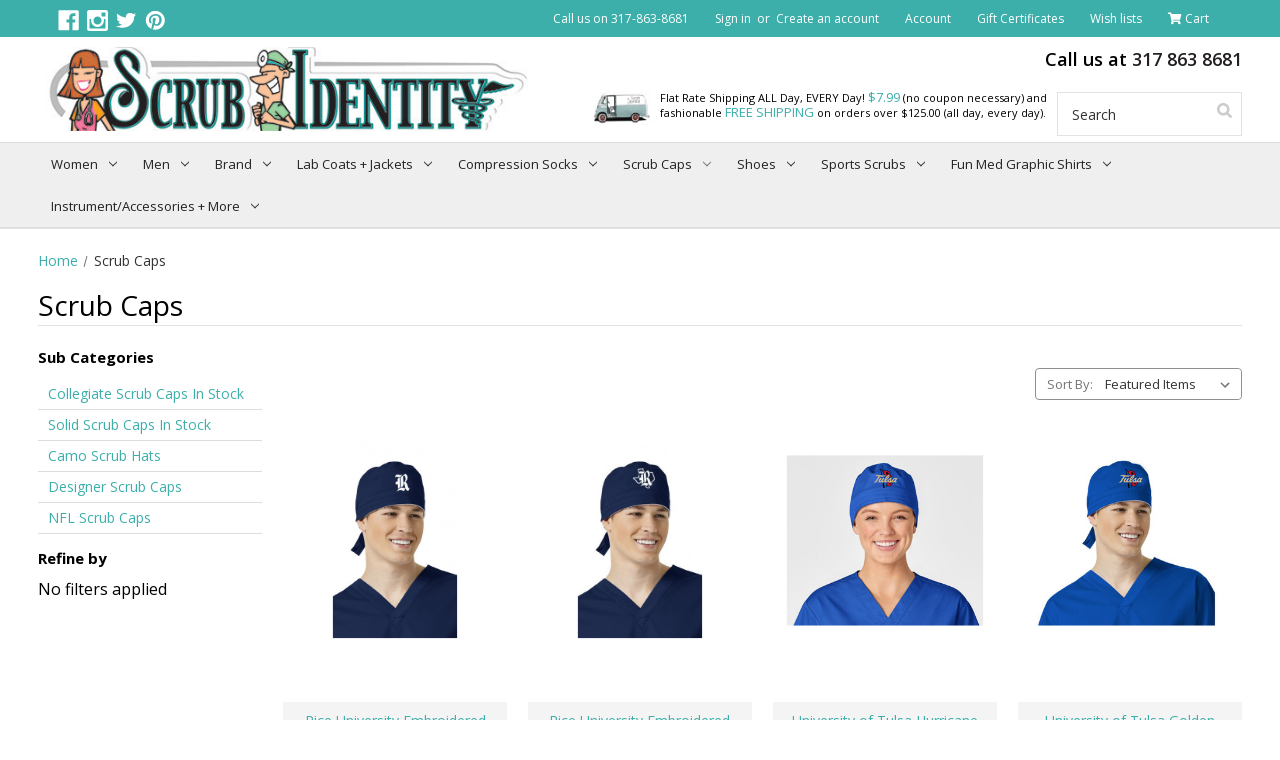

--- FILE ---
content_type: text/html; charset=UTF-8
request_url: https://www.scrubidentity.com/nurse-scrub-caps/
body_size: 31761
content:



<!DOCTYPE html>
<html class="no-js" lang="en">
    <head>
        <title>Scrub Caps - Page 1 - Scrub Identity</title>
        <link rel="dns-prefetch preconnect" href="https://cdn11.bigcommerce.com/s-uwfqge" crossorigin><link rel="dns-prefetch preconnect" href="https://fonts.googleapis.com/" crossorigin><link rel="dns-prefetch preconnect" href="https://fonts.gstatic.com/" crossorigin>
        <meta name="keywords" content="Nurse Scrubs, Nursing Uniforms, Pediatric Print Scrubs, Scrubs For Groups, Medical Uniforms, Stehoscopes, Compression Socks, ID Badges, Badge Reels, NFL Scrubs, College Team Scrubs, Women&#039;s Scrubs, Men&#039;s Scrubs, Lab Coats, MLB Scrubs, Medical Uniform Emboidery, Scrub Hats, Scrub Caps, Maternity Scrubs, Anti Microbial Scrubs, Pen Lights"><link rel='canonical' href='https://scrubidentity.com/nurse-scrub-caps/' /><meta name='platform' content='bigcommerce.stencil' />
        
                <link rel="next" href="https://scrubidentity.com/nurse-scrub-caps/?page&#x3D;2">


        <link href="https://cdn11.bigcommerce.com/s-uwfqge/product_images/favicon1616.png" rel="shortcut icon">
        <meta name="viewport" content="width=device-width, initial-scale=1">

        <script>
            document.documentElement.className = document.documentElement.className.replace('no-js', 'js');
        </script>

        <script>
    function browserSupportsAllFeatures() {
        return window.Promise
            && window.fetch
            && window.URL
            && window.URLSearchParams
            && window.WeakMap
            // object-fit support
            && ('objectFit' in document.documentElement.style);
    }

    function loadScript(src) {
        var js = document.createElement('script');
        js.src = src;
        js.onerror = function () {
            console.error('Failed to load polyfill script ' + src);
        };
        document.head.appendChild(js);
    }

    if (!browserSupportsAllFeatures()) {
        loadScript('https://cdn11.bigcommerce.com/s-uwfqge/stencil/e5c27120-8071-013a-bd6c-566d808f2e5d/e/5134a120-a09e-013e-fd90-4aabc40d5f4f/dist/theme-bundle.polyfills.js');
    }
</script>

        <script>
            window.lazySizesConfig = window.lazySizesConfig || {};
            window.lazySizesConfig.loadMode = 1;
        </script>
        <script async src="https://cdn11.bigcommerce.com/s-uwfqge/stencil/e5c27120-8071-013a-bd6c-566d808f2e5d/e/5134a120-a09e-013e-fd90-4aabc40d5f4f/dist/theme-bundle.head_async.js"></script>

        <link rel="stylesheet" href="https://use.fontawesome.com/releases/v5.1.1/css/all.css" integrity="sha384-O8whS3fhG2OnA5Kas0Y9l3cfpmYjapjI0E4theH4iuMD+pLhbf6JI0jIMfYcK3yZ" crossorigin="anonymous">
        <script src="https://ajax.googleapis.com/ajax/libs/webfont/1.6.26/webfont.js"></script>

        <script>
            WebFont.load({
                custom: {
                    families: ['Karla', 'Roboto', 'Source Sans Pro']
                },
                classes: false
            });
        </script>

        <link href="https://fonts.googleapis.com/css?family=Montserrat:700,500,400%7CKarla:400&display=swap" rel="stylesheet">
        <link data-stencil-stylesheet href="https://cdn11.bigcommerce.com/s-uwfqge/stencil/e5c27120-8071-013a-bd6c-566d808f2e5d/e/5134a120-a09e-013e-fd90-4aabc40d5f4f/css/theme-a7365f80-698f-013e-afcf-661bf44a720e.css" rel="stylesheet">
        <link data-stencil-stylesheet href="https://cdn11.bigcommerce.com/s-uwfqge/stencil/e5c27120-8071-013a-bd6c-566d808f2e5d/e/5134a120-a09e-013e-fd90-4aabc40d5f4f/css/dm-custom-a7365f80-698f-013e-afcf-661bf44a720e.css" rel="stylesheet">

        <!-- Start Tracking Code for analytics_facebook -->

<script>
!function(f,b,e,v,n,t,s){if(f.fbq)return;n=f.fbq=function(){n.callMethod?n.callMethod.apply(n,arguments):n.queue.push(arguments)};if(!f._fbq)f._fbq=n;n.push=n;n.loaded=!0;n.version='2.0';n.queue=[];t=b.createElement(e);t.async=!0;t.src=v;s=b.getElementsByTagName(e)[0];s.parentNode.insertBefore(t,s)}(window,document,'script','https://connect.facebook.net/en_US/fbevents.js');

fbq('set', 'autoConfig', 'false', '318198966742791');
fbq('dataProcessingOptions', ['LDU'], 0, 0);
fbq('init', '318198966742791', {"external_id":"30fcc347-92a0-41d7-8e83-0af0d6ea194b"});
fbq('set', 'agent', 'bigcommerce', '318198966742791');

function trackEvents() {
    var pathName = window.location.pathname;

    fbq('track', 'PageView', {}, "");

    // Search events start -- only fire if the shopper lands on the /search.php page
    if (pathName.indexOf('/search.php') === 0 && getUrlParameter('search_query')) {
        fbq('track', 'Search', {
            content_type: 'product_group',
            content_ids: [],
            search_string: getUrlParameter('search_query')
        });
    }
    // Search events end

    // Wishlist events start -- only fire if the shopper attempts to add an item to their wishlist
    if (pathName.indexOf('/wishlist.php') === 0 && getUrlParameter('added_product_id')) {
        fbq('track', 'AddToWishlist', {
            content_type: 'product_group',
            content_ids: []
        });
    }
    // Wishlist events end

    // Lead events start -- only fire if the shopper subscribes to newsletter
    if (pathName.indexOf('/subscribe.php') === 0 && getUrlParameter('result') === 'success') {
        fbq('track', 'Lead', {});
    }
    // Lead events end

    // Registration events start -- only fire if the shopper registers an account
    if (pathName.indexOf('/login.php') === 0 && getUrlParameter('action') === 'account_created') {
        fbq('track', 'CompleteRegistration', {}, "");
    }
    // Registration events end

    

    function getUrlParameter(name) {
        var cleanName = name.replace(/[\[]/, '\[').replace(/[\]]/, '\]');
        var regex = new RegExp('[\?&]' + cleanName + '=([^&#]*)');
        var results = regex.exec(window.location.search);
        return results === null ? '' : decodeURIComponent(results[1].replace(/\+/g, ' '));
    }
}

if (window.addEventListener) {
    window.addEventListener("load", trackEvents, false)
}
</script>
<noscript><img height="1" width="1" style="display:none" alt="null" src="https://www.facebook.com/tr?id=318198966742791&ev=PageView&noscript=1&a=plbigcommerce1.2&eid="/></noscript>

<!-- End Tracking Code for analytics_facebook -->

<!-- Start Tracking Code for analytics_googleanalytics -->

<meta name="p:domain_verify" content="8998c1b05481ce21eb86ac074b4a767f"/>

<script>
  (function(i,s,o,g,r,a,m){i['GoogleAnalyticsObject']=r;i[r]=i[r]||function(){
  (i[r].q=i[r].q||[]).push(arguments)},i[r].l=1*new Date();a=s.createElement(o),
  m=s.getElementsByTagName(o)[0];a.async=1;a.src=g;m.parentNode.insertBefore(a,m)
  })(window,document,'script','//www.google-analytics.com/analytics.js','ga');

  ga('create', 'UA-60146624-1', 'auto');
  ga('require', 'displayfeatures');
  ga('send', 'pageview');

</script>

<meta name="google-site-verification" content="zkcfTVwL9_uc_fx2yMKXOMLWstMPCSsQKSCgflSQyAA" />

<!-- End Tracking Code for analytics_googleanalytics -->

<!-- Start Tracking Code for analytics_siteverification -->

<meta name="google-site-verification" content="zkcfTVwL9_uc_fx2yMKXOMLWstMPCSsQKSCgflSQyAA" />

<!-- End Tracking Code for analytics_siteverification -->


<script type="text/javascript" src="https://checkout-sdk.bigcommerce.com/v1/loader.js" defer ></script>
<script type="text/javascript">
fbq('track', 'ViewCategory', {"content_ids":[],"content_type":"product_group","content_category":"Scrub Caps"});
</script>
<script type="text/javascript">
var BCData = {};
</script>
<script src='https://www.powr.io/powr.js?external-type=bigcommerce' async></script>
<script nonce="">
(function () {
    var xmlHttp = new XMLHttpRequest();

    xmlHttp.open('POST', 'https://bes.gcp.data.bigcommerce.com/nobot');
    xmlHttp.setRequestHeader('Content-Type', 'application/json');
    xmlHttp.send('{"store_id":"794364","timezone_offset":"-5.0","timestamp":"2026-01-30T10:29:19.09078800Z","visit_id":"b45056ec-fc5a-4a5a-9be0-a34573958415","channel_id":1}');
})();
</script>
 
    </head>
    <body id="pageType_category">
        <svg data-src="https://cdn11.bigcommerce.com/s-uwfqge/stencil/e5c27120-8071-013a-bd6c-566d808f2e5d/e/5134a120-a09e-013e-fd90-4aabc40d5f4f/img/icon-sprite.svg" class="icons-svg-sprite"></svg>

        <a href="#main-content" class="skip-to-main-link">Skip to main content</a>
<header class="header" role="banner">
    <a href="#" class="mobileMenu-toggle" data-mobile-menu-toggle="menu">
        <span class="mobileMenu-toggleIcon">Toggle menu</span>
    </a>
    <nav class="navUser">
    <div class="container">        
        <div id="google_translate_element"></div>
        <div id="socnet">
                <ul class="socialLinks socialLinks--alt">
            <li class="socialLinks-item">
                <a class="icon icon--facebook" href="https://www.facebook.com/ScrubIdentity" target="_blank" rel="noopener">
                    <svg><use xlink:href="#icon-facebook" /></svg>
                </a>
            </li>
            <li class="socialLinks-item">
                <a class="icon icon--instagram" href="http://instagram.com/scrubidentity" target="_blank" rel="noopener">
                    <svg><use xlink:href="#icon-instagram" /></svg>
                </a>
            </li>
            <li class="socialLinks-item">
                <a class="icon icon--twitter" href="https://twitter.com/scrubidentity" target="_blank" rel="noopener">
                    <svg><use xlink:href="#icon-twitter" /></svg>
                </a>
            </li>
            <li class="socialLinks-item">
                <a class="icon icon--pinterest" href="http://www.pinterest.com/scrubidentity/" target="_blank" rel="noopener">
                    <svg><use xlink:href="#icon-pinterest" /></svg>
                </a>
            </li>
    </ul>
        </div>
        
        <ul class="navUser-section navUser-section--alt">
            <li class="navUser-item">
                <a class="navUser-action navUser-item--compare"
                   href="/compare"
                   data-compare-nav
                   aria-label="Compare"
                >
                    Compare <span class="countPill countPill--positive countPill--alt"></span>
                </a>
            </li>
            <li class="navUser-item">
                <a class="navUser-action"
                   href="tel:317-863-8681"
                >
                    Call us on 317-863-8681
                </a>
            </li>
            <li class="navUser-item navUser-item--account">
                    <a class="navUser-action"
                       href="/login.php"
                       aria-label="Sign in"
                    >
                        Sign in
                    </a>
                        <span class="navUser-or">or</span>
                        <a class="navUser-action"
                           href="/login.php?action&#x3D;create_account"
                           aria-label="Register"
                        >
                            Create an account
                        </a>
            </li>
            <li class="navUser-item navUser-item--account">
                <a class="navUser-action"
                   href="/account.php"
                   aria-label="Account"
                >
                    Account
                </a>
            </li>
                <li class="navUser-item">
                    <a class="navUser-action"
                       href="/giftcertificates.php"
                       aria-label="Gift Certificates"
                    >
                        Gift Certificates
                    </a>
                </li>
            <li class="navUser-item">
                <a class="navUser-action"
                   href="/wishlists.php"
                >
                    Wish lists
                </a>
            </li>
            <li class="navUser-item navUser-item--cart">
                <a class="navUser-action"
                   data-cart-preview
                   data-dropdown="cart-preview-dropdown"
                   data-options="align:right"
                   href="/cart.php"
                   aria-label="Cart with 0 items"
                >
                    <i class="fas fa-shopping-cart"></i>
                    <span class="navUser-item-cartLabel">Cart</span>
                    <span class="countPill cart-quantity"></span>
                </a>

                <div class="dropdown-menu" id="cart-preview-dropdown" data-dropdown-content aria-hidden="true"></div>
            </li>
            <li class="navUser-item mobileOnlyNav">
                <a class="navUser-action mobileSearchIcon" href="#">
                    <i class="fas fa-search"></i>
                </a>
            </li>
            <li class="navUser-item mobileOnlyNav">
                <a class="navUser-action" href="/account.php">
                    <i class="fas fa-user"></i>
                </a>
            </li>
            <li class="navUser-item mobileOnlyNav">
                <a class="navUser-action" href="/cart.php">
                    <i class="fas fa-shopping-cart"></i>
                </a>
            </li>
        </ul>
    </div>
</nav>
    <div class="container">    
            <div class="header-logo header-logo--center">
                <a href="https://scrubidentity.com/" class="header-logo__link">
            <div class="header-logo-image-container">
                <img class="header-logo-image" src="https://cdn11.bigcommerce.com/s-uwfqge/images/stencil/565x95/logo_new_1422555171__26615.original.jpg" alt="Scrub Identity" title="Scrub Identity">
            </div>
</a>
            </div>
        <div class="HeaderRight">
            <h2 class="header-phone">Call us at <a href="tel:3178638681">317 863 8681</a></h2>
            <div class="dropdown dropdown--quickSearch quickSearch" id="SearchForm" aria-hidden="true" data-prevent-quick-search-close>
                <form class="form" onsubmit="return false" data-url="/search.php" data-quick-search-form>
    <fieldset class="form-fieldset">
        <div class="form-field">
            <label class="is-srOnly" for="nav-quick-search">Search</label>
            <input class="form-input"
                   data-search-quick
                   name="nav-quick-search"
                   id="nav-quick-search"
                   data-error-message="Search field cannot be empty."
                   placeholder="Search"
                   autocomplete="off"
            >
            <input type="submit" class="searchBtn" value="" name="Search" title="Search">
        </div>
    </fieldset>
</form>
<section class="quickSearchResults" data-bind="html: results"></section>
<p role="status"
   aria-live="polite"
   class="aria-description--hidden"
   data-search-aria-message-predefined-text="product results for"
></p>
            </div>
            <div class="header-shipping">
                <img src="https://cdn11.bigcommerce.com/s-uwfqge/stencil/e5c27120-8071-013a-bd6c-566d808f2e5d/e/5134a120-a09e-013e-fd90-4aabc40d5f4f/img/truck-icon.png" alt="Shipping">
                <p>
                    Flat Rate Shipping ALL Day, EVERY Day! <span>$7.99</span> (no coupon necessary) and<br>
                    fashionable <span>FREE SHIPPING</span> on orders over $125.00 (all day, every day).
                </p>
            </div>
        </div>
        <div class="clear"></div>
    </div>
    <div class="navPages-container" id="menu" data-menu>
        <nav class="navPages">
    <ul class="navPages-list">
        <div class="mobileOnlySearch"><form class="form"  action="/search.php">
    <fieldset class="form-fieldset">
        <div class="form-field">
            <label class="form-label is-srOnly" for="search_query_adv">Search Keyword:</label>
            <div class="form-prefixPostfix wrap">
                <input class="form-input" id="search_query_adv" name="search_query_adv" value="">
                <input class="button button--primary form-prefixPostfix-button--postfix" type="submit" value="Search">
            </div>
        </div>
    </fieldset>
</form>
</div>
            <li class="navPages-item">
                <div class="goBackMobile">< Back</div>
                <a class="navPages-action has-subMenu"
   href="https://www.scrubidentity.com/women-nurse-scrubs/"
   data-collapsible="navPages-20"
>
    Women
    <i class="icon navPages-action-moreIcon" aria-hidden="true">
        <svg><use xlink:href="#icon-chevron-down" /></svg>
    </i>
</a>
<div class="navPage-subMenu" id="navPages-20" aria-hidden="true" tabindex="-1">
        <div class="MegaCatImg">
            <a href="https://www.scrubidentity.com/women-nurse-scrubs/">
                <img class="lazyload" data-src="https://cdn11.bigcommerce.com/s-uwfqge/images/stencil/315x375/x/category_women__08529.original.jpg" src="https://cdn11.bigcommerce.com/s-uwfqge/stencil/e5c27120-8071-013a-bd6c-566d808f2e5d/e/5134a120-a09e-013e-fd90-4aabc40d5f4f/img/loading.svg">
            </a>
        </div>
    <ul class="navPage-subMenu-list">
            <li class="navPage-subMenu-item">
                    <a class="navPage-subMenu-action navPages-action has-subMenu"
                       href="https://www.scrubidentity.com/women-scrub-tops/"
                       aria-label="Scrub Tops"
                    >
                        Scrub Tops
                        <span class="collapsible-icon-wrapper"
                            data-collapsible="navPages-21"
                            data-collapsible-disabled-breakpoint="medium"
                            data-collapsible-disabled-state="open"
                            data-collapsible-enabled-state="closed"
                        >
                            <i class="icon navPages-action-moreIcon" aria-hidden="true">
                                <svg><use xlink:href="#icon-chevron-down" /></svg>
                            </i>
                        </span>
                    </a>
                    <ul class="navPage-childList" id="navPages-21">
                            <li class="navPage-childList-item">
                                <a class="navPage-childList-action navPages-action"
                                   href="https://www.scrubidentity.com/print-scrub-tops-for-women/"
                                   aria-label="Print Scrub Tops"
                                >
                                    Print Scrub Tops
                                </a>
                            </li>
                            <li class="navPage-childList-item">
                                <a class="navPage-childList-action navPages-action"
                                   href="https://www.scrubidentity.com/shop-by-color/"
                                   aria-label="Shop by Color"
                                >
                                    Shop by Color
                                </a>
                            </li>
                            <li class="navPage-childList-item">
                                <a class="navPage-childList-action navPages-action"
                                   href="https://www.scrubidentity.com/women-solid-scrub-tops/"
                                   aria-label="Shop by Brand"
                                >
                                    Shop by Brand
                                </a>
                            </li>
                            <li class="navPage-childList-item">
                                <a class="navPage-childList-action navPages-action"
                                   href="https://www.scrubidentity.com/shop-by-style/"
                                   aria-label="Shop by Style"
                                >
                                    Shop by Style
                                </a>
                            </li>
                    </ul>
            </li>
            <li class="navPage-subMenu-item">
                    <a class="navPage-subMenu-action navPages-action has-subMenu"
                       href="https://www.scrubidentity.com/scrub-pants/"
                       aria-label="Scrub Pants"
                    >
                        Scrub Pants
                        <span class="collapsible-icon-wrapper"
                            data-collapsible="navPages-134"
                            data-collapsible-disabled-breakpoint="medium"
                            data-collapsible-disabled-state="open"
                            data-collapsible-enabled-state="closed"
                        >
                            <i class="icon navPages-action-moreIcon" aria-hidden="true">
                                <svg><use xlink:href="#icon-chevron-down" /></svg>
                            </i>
                        </span>
                    </a>
                    <ul class="navPage-childList" id="navPages-134">
                            <li class="navPage-childList-item">
                                <a class="navPage-childList-action navPages-action"
                                   href="https://www.scrubidentity.com/flare-leg-scrub-pants/"
                                   aria-label="Flare Leg Scrub Pants"
                                >
                                    Flare Leg Scrub Pants
                                </a>
                            </li>
                            <li class="navPage-childList-item">
                                <a class="navPage-childList-action navPages-action"
                                   href="https://www.scrubidentity.com/jogger-tapered-leg/"
                                   aria-label="Jogger / Tapered Leg"
                                >
                                    Jogger / Tapered Leg
                                </a>
                            </li>
                            <li class="navPage-childList-item">
                                <a class="navPage-childList-action navPages-action"
                                   href="https://www.scrubidentity.com/cargo-scrub-pants-for-women/"
                                   aria-label="Cargo"
                                >
                                    Cargo
                                </a>
                            </li>
                            <li class="navPage-childList-item">
                                <a class="navPage-childList-action navPages-action"
                                   href="https://www.scrubidentity.com/drawstring-scrub-pants-for-women/"
                                   aria-label="Drawstring"
                                >
                                    Drawstring
                                </a>
                            </li>
                            <li class="navPage-childList-item">
                                <a class="navPage-childList-action navPages-action"
                                   href="https://www.scrubidentity.com/elastic-waist-scrub-pants-for-women/"
                                   aria-label="Elastic Waist"
                                >
                                    Elastic Waist
                                </a>
                            </li>
                            <li class="navPage-childList-item">
                                <a class="navPage-childList-action navPages-action"
                                   href="https://www.scrubidentity.com/petite-scrub-pants-for-women/"
                                   aria-label="Petite Scrubs"
                                >
                                    Petite Scrubs
                                </a>
                            </li>
                            <li class="navPage-childList-item">
                                <a class="navPage-childList-action navPages-action"
                                   href="https://www.scrubidentity.com/tall-scrub-pants-for-women/"
                                   aria-label="Tall Scrubs"
                                >
                                    Tall Scrubs
                                </a>
                            </li>
                            <li class="navPage-childList-item">
                                <a class="navPage-childList-action navPages-action"
                                   href="https://www.scrubidentity.com/shop-by-brand/"
                                   aria-label="Shop by Brand"
                                >
                                    Shop by Brand
                                </a>
                            </li>
                            <li class="navPage-childList-item">
                                <a class="navPage-childList-action navPages-action"
                                   href="https://www.scrubidentity.com/shop-by-color-2/"
                                   aria-label="Shop by Color"
                                >
                                    Shop by Color
                                </a>
                            </li>
                    </ul>
            </li>
            <li class="navPage-subMenu-item">
                    <a class="navPage-subMenu-action navPages-action has-subMenu"
                       href="https://www.scrubidentity.com/maternity-scrubs/"
                       aria-label="Maternity Scrubs"
                    >
                        Maternity Scrubs
                        <span class="collapsible-icon-wrapper"
                            data-collapsible="navPages-165"
                            data-collapsible-disabled-breakpoint="medium"
                            data-collapsible-disabled-state="open"
                            data-collapsible-enabled-state="closed"
                        >
                            <i class="icon navPages-action-moreIcon" aria-hidden="true">
                                <svg><use xlink:href="#icon-chevron-down" /></svg>
                            </i>
                        </span>
                    </a>
                    <ul class="navPage-childList" id="navPages-165">
                            <li class="navPage-childList-item">
                                <a class="navPage-childList-action navPages-action"
                                   href="https://www.scrubidentity.com/maternity-scrubs-brands/"
                                   aria-label="Maternity Brands"
                                >
                                    Maternity Brands
                                </a>
                            </li>
                            <li class="navPage-childList-item">
                                <a class="navPage-childList-action navPages-action"
                                   href="https://www.scrubidentity.com/maternity-scrub-pants/"
                                   aria-label="Maternity Scrub Pants"
                                >
                                    Maternity Scrub Pants
                                </a>
                            </li>
                            <li class="navPage-childList-item">
                                <a class="navPage-childList-action navPages-action"
                                   href="https://www.scrubidentity.com/maternity-scrub-top/"
                                   aria-label="Maternity Scrub Tops"
                                >
                                    Maternity Scrub Tops
                                </a>
                            </li>
                    </ul>
            </li>
            <li class="navPage-subMenu-item">
                    <a class="navPage-subMenu-action navPages-action has-subMenu"
                       href="https://www.scrubidentity.com/scrubs/"
                       aria-label="Specialty Scrubs + More"
                    >
                        Specialty Scrubs + More
                        <span class="collapsible-icon-wrapper"
                            data-collapsible="navPages-1213"
                            data-collapsible-disabled-breakpoint="medium"
                            data-collapsible-disabled-state="open"
                            data-collapsible-enabled-state="closed"
                        >
                            <i class="icon navPages-action-moreIcon" aria-hidden="true">
                                <svg><use xlink:href="#icon-chevron-down" /></svg>
                            </i>
                        </span>
                    </a>
                    <ul class="navPage-childList" id="navPages-1213">
                            <li class="navPage-childList-item">
                                <a class="navPage-childList-action navPages-action"
                                   href="https://www.scrubidentity.com/antimicrobial-fluid-barrier-scrubs-for-women/"
                                   aria-label="Antimicrobial + Fluid Barrier"
                                >
                                    Antimicrobial + Fluid Barrier
                                </a>
                            </li>
                            <li class="navPage-childList-item">
                                <a class="navPage-childList-action navPages-action"
                                   href="https://www.scrubidentity.com/antimicrobial-scrubs/"
                                   aria-label="Antimicrobial Scrubs"
                                >
                                    Antimicrobial Scrubs
                                </a>
                            </li>
                            <li class="navPage-childList-item">
                                <a class="navPage-childList-action navPages-action"
                                   href="https://www.scrubidentity.com/stretch-scrubs-for-women/"
                                   aria-label="Stretch Scrubs"
                                >
                                    Stretch Scrubs
                                </a>
                            </li>
                            <li class="navPage-childList-item">
                                <a class="navPage-childList-action navPages-action"
                                   href="https://www.scrubidentity.com/scrub-sets/"
                                   aria-label="Scrub Sets"
                                >
                                    Scrub Sets
                                </a>
                            </li>
                            <li class="navPage-childList-item">
                                <a class="navPage-childList-action navPages-action"
                                   href="https://www.scrubidentity.com/underscrubs-for-women/"
                                   aria-label="Layering Tees"
                                >
                                    Layering Tees
                                </a>
                            </li>
                            <li class="navPage-childList-item">
                                <a class="navPage-childList-action navPages-action"
                                   href="https://www.scrubidentity.com/nursing-scrub-dresses/"
                                   aria-label="Nursing Scrub Dresses"
                                >
                                    Nursing Scrub Dresses
                                </a>
                            </li>
                            <li class="navPage-childList-item">
                                <a class="navPage-childList-action navPages-action"
                                   href="https://www.scrubidentity.com/compression-socks/"
                                   aria-label="Compression Socks"
                                >
                                    Compression Socks
                                </a>
                            </li>
                            <li class="navPage-childList-item">
                                <a class="navPage-childList-action navPages-action"
                                   href="https://www.scrubidentity.com/face-mask-antimicrobial-fluid-barrier/"
                                   aria-label="Face Mask (Antimicrobial + Fluid Barrier)"
                                >
                                    Face Mask (Antimicrobial + Fluid Barrier)
                                </a>
                            </li>
                    </ul>
            </li>
            <li class="navPage-subMenu-item">
                    <a class="navPage-subMenu-action navPages-action has-subMenu"
                       href="https://www.scrubidentity.com/nurse-warm-up-jackets-for-women/"
                       aria-label="Jackets + Lab Coats"
                    >
                        Jackets + Lab Coats
                        <span class="collapsible-icon-wrapper"
                            data-collapsible="navPages-578"
                            data-collapsible-disabled-breakpoint="medium"
                            data-collapsible-disabled-state="open"
                            data-collapsible-enabled-state="closed"
                        >
                            <i class="icon navPages-action-moreIcon" aria-hidden="true">
                                <svg><use xlink:href="#icon-chevron-down" /></svg>
                            </i>
                        </span>
                    </a>
                    <ul class="navPage-childList" id="navPages-578">
                            <li class="navPage-childList-item">
                                <a class="navPage-childList-action navPages-action"
                                   href="https://www.scrubidentity.com/fleece-jackets-for-women/"
                                   aria-label="Fleece Jackets"
                                >
                                    Fleece Jackets
                                </a>
                            </li>
                            <li class="navPage-childList-item">
                                <a class="navPage-childList-action navPages-action"
                                   href="https://www.scrubidentity.com/lab-coats/"
                                   aria-label="Lab Coats"
                                >
                                    Lab Coats
                                </a>
                            </li>
                            <li class="navPage-childList-item">
                                <a class="navPage-childList-action navPages-action"
                                   href="https://www.scrubidentity.com/print-scrub-jackets-for-women/"
                                   aria-label="Print Scrub Jackets"
                                >
                                    Print Scrub Jackets
                                </a>
                            </li>
                            <li class="navPage-childList-item">
                                <a class="navPage-childList-action navPages-action"
                                   href="https://www.scrubidentity.com/solid-scrub-jackets-for-women/"
                                   aria-label="Solid Scrub Jackets"
                                >
                                    Solid Scrub Jackets
                                </a>
                            </li>
                    </ul>
            </li>
            <li class="navPage-subMenu-item">
                    <a class="navPage-subMenu-action navPages-action has-subMenu"
                       href="https://www.scrubidentity.com/shop-by-color-4/"
                       aria-label="Shop by Color"
                    >
                        Shop by Color
                        <span class="collapsible-icon-wrapper"
                            data-collapsible="navPages-1160"
                            data-collapsible-disabled-breakpoint="medium"
                            data-collapsible-disabled-state="open"
                            data-collapsible-enabled-state="closed"
                        >
                            <i class="icon navPages-action-moreIcon" aria-hidden="true">
                                <svg><use xlink:href="#icon-chevron-down" /></svg>
                            </i>
                        </span>
                    </a>
                    <ul class="navPage-childList" id="navPages-1160">
                            <li class="navPage-childList-item shopByColor shopbycolor-black">
                                <a class="navPage-childList-action navPages-action"
                                   href="https://www.scrubidentity.com/black-scrubs-for-women/"
                                   aria-label="Black"
                                >
                                    Black
                                </a>
                            </li>
                            <li class="navPage-childList-item shopByColor shopbycolor-caribbean">
                                <a class="navPage-childList-action navPages-action"
                                   href="https://www.scrubidentity.com/caribbean-scrubs-for-women/"
                                   aria-label="Caribbean"
                                >
                                    Caribbean
                                </a>
                            </li>
                            <li class="navPage-childList-item shopByColor shopbycolor-ciel">
                                <a class="navPage-childList-action navPages-action"
                                   href="https://www.scrubidentity.com/ciel-scrubs-for-women/"
                                   aria-label="Ciel"
                                >
                                    Ciel
                                </a>
                            </li>
                            <li class="navPage-childList-item shopByColor shopbycolor-hunter">
                                <a class="navPage-childList-action navPages-action"
                                   href="https://www.scrubidentity.com/hunter-scrubs-for-women/"
                                   aria-label="Hunter"
                                >
                                    Hunter
                                </a>
                            </li>
                            <li class="navPage-childList-item shopByColor shopbycolor-navy">
                                <a class="navPage-childList-action navPages-action"
                                   href="https://www.scrubidentity.com/navy-scrubs-for-women/"
                                   aria-label="Navy"
                                >
                                    Navy
                                </a>
                            </li>
                            <li class="navPage-childList-item shopByColor shopbycolor-royal">
                                <a class="navPage-childList-action navPages-action"
                                   href="https://www.scrubidentity.com/royal-scrubs-for-women/"
                                   aria-label="Royal"
                                >
                                    Royal
                                </a>
                            </li>
                            <li class="navPage-childList-item shopByColor shopbycolor-charcoal-pewter">
                                <a class="navPage-childList-action navPages-action"
                                   href="https://www.scrubidentity.com/gray-scrubs-for-women/"
                                   aria-label="Charcoal | Pewter"
                                >
                                    Charcoal | Pewter
                                </a>
                            </li>
                            <li class="navPage-childList-item shopByColor shopbycolor-chocolate-brown">
                                <a class="navPage-childList-action navPages-action"
                                   href="https://www.scrubidentity.com/brown-scrubs-for-women/"
                                   aria-label="Chocolate | Brown"
                                >
                                    Chocolate | Brown
                                </a>
                            </li>
                            <li class="navPage-childList-item">
                                <a class="navPage-childList-action navPages-action"
                                   href="https://www.scrubidentity.com/shop-by-color-4/"
                                   aria-label="Shop by Color"
                                >
                                    View more Colors
                                </a>
                            </li>
                    </ul>
            </li>
            <li class="navPage-subMenu-item">
                    <a class="navPage-subMenu-action navPages-action has-subMenu"
                       href="https://www.scrubidentity.com/shop-by-specialty-size-s/"
                       aria-label="Shop by Specialty Size(s)"
                    >
                        Shop by Specialty Size(s)
                        <span class="collapsible-icon-wrapper"
                            data-collapsible="navPages-1071"
                            data-collapsible-disabled-breakpoint="medium"
                            data-collapsible-disabled-state="open"
                            data-collapsible-enabled-state="closed"
                        >
                            <i class="icon navPages-action-moreIcon" aria-hidden="true">
                                <svg><use xlink:href="#icon-chevron-down" /></svg>
                            </i>
                        </span>
                    </a>
                    <ul class="navPage-childList" id="navPages-1071">
                            <li class="navPage-childList-item">
                                <a class="navPage-childList-action navPages-action"
                                   href="https://www.scrubidentity.com/maternity-scrubs-for-women/"
                                   aria-label="Maternity Scrubs"
                                >
                                    Maternity Scrubs
                                </a>
                            </li>
                            <li class="navPage-childList-item">
                                <a class="navPage-childList-action navPages-action"
                                   href="https://www.scrubidentity.com/tall-scrubs-for-women"
                                   aria-label="Tall Scrubs"
                                >
                                    Tall Scrubs
                                </a>
                            </li>
                            <li class="navPage-childList-item">
                                <a class="navPage-childList-action navPages-action"
                                   href="https://www.scrubidentity.com/petite-scrubs-for-women/"
                                   aria-label="Petite Scrubs"
                                >
                                    Petite Scrubs
                                </a>
                            </li>
                            <li class="navPage-childList-item">
                                <a class="navPage-childList-action navPages-action"
                                   href="https://www.scrubidentity.com/plus-size-scrubs-for-women/"
                                   aria-label="Plus Size Scrubs"
                                >
                                    Plus Size Scrubs
                                </a>
                            </li>
                            <li class="navPage-childList-item">
                                <a class="navPage-childList-action navPages-action"
                                   href="https://www.scrubidentity.com/4x-scrubs/"
                                   aria-label="4X Scrubs"
                                >
                                    4X Scrubs
                                </a>
                            </li>
                            <li class="navPage-childList-item">
                                <a class="navPage-childList-action navPages-action"
                                   href="https://www.scrubidentity.com/5x-scrubs/"
                                   aria-label="5X Scrubs"
                                >
                                    5X Scrubs
                                </a>
                            </li>
                    </ul>
            </li>
    </ul>
</div>
            </li>
            <li class="navPages-item">
                <div class="goBackMobile">< Back</div>
                <a class="navPages-action has-subMenu"
   href="https://www.scrubidentity.com/mens-scrubs/"
   data-collapsible="navPages-141"
>
    Men
    <i class="icon navPages-action-moreIcon" aria-hidden="true">
        <svg><use xlink:href="#icon-chevron-down" /></svg>
    </i>
</a>
<div class="navPage-subMenu" id="navPages-141" aria-hidden="true" tabindex="-1">
        <div class="MegaCatImg">
            <a href="https://www.scrubidentity.com/mens-scrubs/">
                <img class="lazyload" data-src="https://cdn11.bigcommerce.com/s-uwfqge/images/stencil/315x375/o/category_men__62004.original.jpg" src="https://cdn11.bigcommerce.com/s-uwfqge/stencil/e5c27120-8071-013a-bd6c-566d808f2e5d/e/5134a120-a09e-013e-fd90-4aabc40d5f4f/img/loading.svg">
            </a>
        </div>
    <ul class="navPage-subMenu-list">
            <li class="navPage-subMenu-item">
                    <a class="navPage-subMenu-action navPages-action has-subMenu"
                       href="https://www.scrubidentity.com/scrub-tops/"
                       aria-label="Scrub Tops"
                    >
                        Scrub Tops
                        <span class="collapsible-icon-wrapper"
                            data-collapsible="navPages-776"
                            data-collapsible-disabled-breakpoint="medium"
                            data-collapsible-disabled-state="open"
                            data-collapsible-enabled-state="closed"
                        >
                            <i class="icon navPages-action-moreIcon" aria-hidden="true">
                                <svg><use xlink:href="#icon-chevron-down" /></svg>
                            </i>
                        </span>
                    </a>
                    <ul class="navPage-childList" id="navPages-776">
                            <li class="navPage-childList-item">
                                <a class="navPage-childList-action navPages-action"
                                   href="https://www.scrubidentity.com/men-solid-scrub-tops/"
                                   aria-label="Solid Scrub Tops"
                                >
                                    Solid Scrub Tops
                                </a>
                            </li>
                            <li class="navPage-childList-item">
                                <a class="navPage-childList-action navPages-action"
                                   href="https://www.scrubidentity.com/pediatric-prints-1/"
                                   aria-label="Print Scrub Tops"
                                >
                                    Print Scrub Tops
                                </a>
                            </li>
                    </ul>
            </li>
            <li class="navPage-subMenu-item">
                    <a class="navPage-subMenu-action navPages-action has-subMenu"
                       href="https://www.scrubidentity.com/scrub-pants-1/"
                       aria-label="Scrub Pants "
                    >
                        Scrub Pants 
                        <span class="collapsible-icon-wrapper"
                            data-collapsible="navPages-159"
                            data-collapsible-disabled-breakpoint="medium"
                            data-collapsible-disabled-state="open"
                            data-collapsible-enabled-state="closed"
                        >
                            <i class="icon navPages-action-moreIcon" aria-hidden="true">
                                <svg><use xlink:href="#icon-chevron-down" /></svg>
                            </i>
                        </span>
                    </a>
                    <ul class="navPage-childList" id="navPages-159">
                            <li class="navPage-childList-item">
                                <a class="navPage-childList-action navPages-action"
                                   href="https://www.scrubidentity.com/cargo-scrub-pants-for-men/"
                                   aria-label="Cargo"
                                >
                                    Cargo
                                </a>
                            </li>
                            <li class="navPage-childList-item">
                                <a class="navPage-childList-action navPages-action"
                                   href="https://www.scrubidentity.com/drawstring-scrub-pants-for-men/"
                                   aria-label="Drawstring"
                                >
                                    Drawstring
                                </a>
                            </li>
                            <li class="navPage-childList-item">
                                <a class="navPage-childList-action navPages-action"
                                   href="https://www.scrubidentity.com/elastic-waist-scrub-pants-for-men/"
                                   aria-label="Elastic Waist"
                                >
                                    Elastic Waist
                                </a>
                            </li>
                            <li class="navPage-childList-item">
                                <a class="navPage-childList-action navPages-action"
                                   href="https://www.scrubidentity.com/extra-tall-scrub-pants-for-men/"
                                   aria-label="Extra Tall"
                                >
                                    Extra Tall
                                </a>
                            </li>
                            <li class="navPage-childList-item">
                                <a class="navPage-childList-action navPages-action"
                                   href="https://www.scrubidentity.com/mens-jogger/"
                                   aria-label="Jogger "
                                >
                                    Jogger 
                                </a>
                            </li>
                            <li class="navPage-childList-item">
                                <a class="navPage-childList-action navPages-action"
                                   href="https://www.scrubidentity.com/plus-size-scrub-pants-for-men/"
                                   aria-label="Plus Size"
                                >
                                    Plus Size
                                </a>
                            </li>
                            <li class="navPage-childList-item">
                                <a class="navPage-childList-action navPages-action"
                                   href="https://www.scrubidentity.com/shop-by-brand-3/"
                                   aria-label="Shop by Brand"
                                >
                                    Shop by Brand
                                </a>
                            </li>
                            <li class="navPage-childList-item">
                                <a class="navPage-childList-action navPages-action"
                                   href="https://www.scrubidentity.com/shop-by-color-3/"
                                   aria-label="Shop By Color"
                                >
                                    Shop By Color
                                </a>
                            </li>
                            <li class="navPage-childList-item">
                                <a class="navPage-childList-action navPages-action"
                                   href="https://www.scrubidentity.com/tall-scrub-pants-for-men/"
                                   aria-label="Tall"
                                >
                                    Tall
                                </a>
                            </li>
                    </ul>
            </li>
            <li class="navPage-subMenu-item">
                    <a class="navPage-subMenu-action navPages-action has-subMenu"
                       href="https://www.scrubidentity.com/specialty-scrubs-more-for-men/"
                       aria-label="Specialty Scrubs + More"
                    >
                        Specialty Scrubs + More
                        <span class="collapsible-icon-wrapper"
                            data-collapsible="navPages-1217"
                            data-collapsible-disabled-breakpoint="medium"
                            data-collapsible-disabled-state="open"
                            data-collapsible-enabled-state="closed"
                        >
                            <i class="icon navPages-action-moreIcon" aria-hidden="true">
                                <svg><use xlink:href="#icon-chevron-down" /></svg>
                            </i>
                        </span>
                    </a>
                    <ul class="navPage-childList" id="navPages-1217">
                            <li class="navPage-childList-item">
                                <a class="navPage-childList-action navPages-action"
                                   href="https://www.scrubidentity.com/face-mask-antimicrobial-fluid-barrier-1/"
                                   aria-label="Face Mask (Antimicrobial + Fluid Barrier)"
                                >
                                    Face Mask (Antimicrobial + Fluid Barrier)
                                </a>
                            </li>
                            <li class="navPage-childList-item">
                                <a class="navPage-childList-action navPages-action"
                                   href="https://www.scrubidentity.com/polos/"
                                   aria-label="Polos"
                                >
                                    Polos
                                </a>
                            </li>
                            <li class="navPage-childList-item">
                                <a class="navPage-childList-action navPages-action"
                                   href="https://www.scrubidentity.com/camo-scrubs-for-men/"
                                   aria-label="Camo Scrubs for Men"
                                >
                                    Camo Scrubs for Men
                                </a>
                            </li>
                            <li class="navPage-childList-item">
                                <a class="navPage-childList-action navPages-action"
                                   href="https://www.scrubidentity.com/antimicrobial-fluid-barrier/"
                                   aria-label="Antimicrobial + Fluid Barrier"
                                >
                                    Antimicrobial + Fluid Barrier
                                </a>
                            </li>
                            <li class="navPage-childList-item">
                                <a class="navPage-childList-action navPages-action"
                                   href="https://www.scrubidentity.com/antimicrobial-scrubs-for-men/"
                                   aria-label="Antimicrobial Scrubs"
                                >
                                    Antimicrobial Scrubs
                                </a>
                            </li>
                            <li class="navPage-childList-item">
                                <a class="navPage-childList-action navPages-action"
                                   href="https://www.scrubidentity.com/layering-1/"
                                   aria-label="Layering Tees"
                                >
                                    Layering Tees
                                </a>
                            </li>
                            <li class="navPage-childList-item">
                                <a class="navPage-childList-action navPages-action"
                                   href="https://www.scrubidentity.com/stretch-scrubs/"
                                   aria-label="Stretch Scrubs"
                                >
                                    Stretch Scrubs
                                </a>
                            </li>
                    </ul>
            </li>
            <li class="navPage-subMenu-item">
                    <a class="navPage-subMenu-action navPages-action has-subMenu"
                       href="https://www.scrubidentity.com/mens-scrub-jackets/"
                       aria-label="Jackets + Lab Coats"
                    >
                        Jackets + Lab Coats
                        <span class="collapsible-icon-wrapper"
                            data-collapsible="navPages-601"
                            data-collapsible-disabled-breakpoint="medium"
                            data-collapsible-disabled-state="open"
                            data-collapsible-enabled-state="closed"
                        >
                            <i class="icon navPages-action-moreIcon" aria-hidden="true">
                                <svg><use xlink:href="#icon-chevron-down" /></svg>
                            </i>
                        </span>
                    </a>
                    <ul class="navPage-childList" id="navPages-601">
                            <li class="navPage-childList-item">
                                <a class="navPage-childList-action navPages-action"
                                   href="https://www.scrubidentity.com/fleece-jackets-for-men/"
                                   aria-label="Fleece Jackets"
                                >
                                    Fleece Jackets
                                </a>
                            </li>
                            <li class="navPage-childList-item">
                                <a class="navPage-childList-action navPages-action"
                                   href="https://www.scrubidentity.com/solid-scrub-jackets-for-men/"
                                   aria-label="Solid Scrub Jackets"
                                >
                                    Solid Scrub Jackets
                                </a>
                            </li>
                    </ul>
            </li>
            <li class="navPage-subMenu-item">
                    <a class="navPage-subMenu-action navPages-action has-subMenu"
                       href="https://www.scrubidentity.com/shop-by-color-men/"
                       aria-label="Shop by Color"
                    >
                        Shop by Color
                        <span class="collapsible-icon-wrapper"
                            data-collapsible="navPages-1184"
                            data-collapsible-disabled-breakpoint="medium"
                            data-collapsible-disabled-state="open"
                            data-collapsible-enabled-state="closed"
                        >
                            <i class="icon navPages-action-moreIcon" aria-hidden="true">
                                <svg><use xlink:href="#icon-chevron-down" /></svg>
                            </i>
                        </span>
                    </a>
                    <ul class="navPage-childList" id="navPages-1184">
                            <li class="navPage-childList-item shopByColor shopbycolor-black">
                                <a class="navPage-childList-action navPages-action"
                                   href="https://www.scrubidentity.com/black-scrubs-for-mens/"
                                   aria-label="Black"
                                >
                                    Black
                                </a>
                            </li>
                            <li class="navPage-childList-item shopByColor shopbycolor-caribbean">
                                <a class="navPage-childList-action navPages-action"
                                   href="https://www.scrubidentity.com/caribbean-scrubs-for-mens/"
                                   aria-label="Caribbean"
                                >
                                    Caribbean
                                </a>
                            </li>
                            <li class="navPage-childList-item shopByColor shopbycolor-charcoal-pewter">
                                <a class="navPage-childList-action navPages-action"
                                   href="https://www.scrubidentity.com/gray/-scrubs-for-men"
                                   aria-label="Charcoal | Pewter"
                                >
                                    Charcoal | Pewter
                                </a>
                            </li>
                            <li class="navPage-childList-item shopByColor shopbycolor-ciel">
                                <a class="navPage-childList-action navPages-action"
                                   href="https://www.scrubidentity.com/ciel-scrubs-for-mens/"
                                   aria-label="Ciel"
                                >
                                    Ciel
                                </a>
                            </li>
                            <li class="navPage-childList-item shopByColor shopbycolor-hunter">
                                <a class="navPage-childList-action navPages-action"
                                   href="https://www.scrubidentity.com/green-scrubs-for-men/"
                                   aria-label="Hunter"
                                >
                                    Hunter
                                </a>
                            </li>
                            <li class="navPage-childList-item shopByColor shopbycolor-navy">
                                <a class="navPage-childList-action navPages-action"
                                   href="https://www.scrubidentity.com/navy-scrubs-for-mens/"
                                   aria-label="Navy"
                                >
                                    Navy
                                </a>
                            </li>
                            <li class="navPage-childList-item shopByColor shopbycolor-royal">
                                <a class="navPage-childList-action navPages-action"
                                   href="https://www.scrubidentity.com/royal-scrubs-for-mens/"
                                   aria-label="Royal"
                                >
                                    Royal
                                </a>
                            </li>
                            <li class="navPage-childList-item shopByColor shopbycolor-eggplant">
                                <a class="navPage-childList-action navPages-action"
                                   href="https://www.scrubidentity.com/purple-scrubs-for-men/"
                                   aria-label="Eggplant"
                                >
                                    Eggplant
                                </a>
                            </li>
                            <li class="navPage-childList-item">
                                <a class="navPage-childList-action navPages-action"
                                   href="https://www.scrubidentity.com/shop-by-color-men/"
                                   aria-label="Shop by Color"
                                >
                                    View more Colors
                                </a>
                            </li>
                    </ul>
            </li>
    </ul>
</div>
            </li>
            <li class="navPages-item">
                <div class="goBackMobile">< Back</div>
                <a class="navPages-action has-subMenu"
   href="https://www.scrubidentity.com/brands/"
   data-collapsible="navPages-221"
>
    Brand
    <i class="icon navPages-action-moreIcon" aria-hidden="true">
        <svg><use xlink:href="#icon-chevron-down" /></svg>
    </i>
</a>
<div class="navPage-subMenu" id="navPages-221" aria-hidden="true" tabindex="-1">
    <ul class="navPage-subMenu-list">
            <li class="navPage-subMenu-item">
                    <a class="navPage-subMenu-action navPages-action has-subMenu"
                       href="https://www.scrubidentity.com/featured-scrub-brands/"
                       aria-label="Featured Premium Brands"
                    >
                        Featured Premium Brands
                        <span class="collapsible-icon-wrapper"
                            data-collapsible="navPages-1221"
                            data-collapsible-disabled-breakpoint="medium"
                            data-collapsible-disabled-state="open"
                            data-collapsible-enabled-state="closed"
                        >
                            <i class="icon navPages-action-moreIcon" aria-hidden="true">
                                <svg><use xlink:href="#icon-chevron-down" /></svg>
                            </i>
                        </span>
                    </a>
                    <ul class="navPage-childList" id="navPages-1221">
                            <li class="navPage-childList-item">
                                <a class="navPage-childList-action navPages-action"
                                   href="https://www.scrubidentity.com/allura-scrubs/"
                                   aria-label="Allura Scrubs"
                                >
                                    Allura Scrubs
                                </a>
                            </li>
                            <li class="navPage-childList-item">
                                <a class="navPage-childList-action navPages-action"
                                   href="https://www.scrubidentity.com/barco-unify-scrubs/"
                                   aria-label="Barco Unify Scrubs"
                                >
                                    Barco Unify Scrubs
                                </a>
                            </li>
                            <li class="navPage-childList-item">
                                <a class="navPage-childList-action navPages-action"
                                   href="https://www.scrubidentity.com/epic-scrubs/"
                                   aria-label="Epic Scrubs"
                                >
                                    Epic Scrubs
                                </a>
                            </li>
                            <li class="navPage-childList-item">
                                <a class="navPage-childList-action navPages-action"
                                   href="https://www.scrubidentity.com/embrace-scrubs/"
                                   aria-label="Embrace Scrubs"
                                >
                                    Embrace Scrubs
                                </a>
                            </li>
                            <li class="navPage-childList-item">
                                <a class="navPage-childList-action navPages-action"
                                   href="https://www.scrubidentity.com/focus-scrubs/"
                                   aria-label="Focus Scrubs"
                                >
                                    Focus Scrubs
                                </a>
                            </li>
                            <li class="navPage-childList-item">
                                <a class="navPage-childList-action navPages-action"
                                   href="https://www.scrubidentity.com/hh-works-by-healing-hands-scrubs/"
                                   aria-label="HH Works by Healing Hands Scrubs"
                                >
                                    HH Works by Healing Hands Scrubs
                                </a>
                            </li>
                            <li class="navPage-childList-item">
                                <a class="navPage-childList-action navPages-action"
                                   href="https://www.scrubidentity.com/irg-scrubs/"
                                   aria-label="IRG Scrubs"
                                >
                                    IRG Scrubs
                                </a>
                            </li>
                            <li class="navPage-childList-item">
                                <a class="navPage-childList-action navPages-action"
                                   href="https://www.scrubidentity.com/irg-edge-scrubs/"
                                   aria-label="IRG Edge Scrubs"
                                >
                                    IRG Edge Scrubs
                                </a>
                            </li>
                            <li class="navPage-childList-item">
                                <a class="navPage-childList-action navPages-action"
                                   href="https://www.scrubidentity.com/irg-elevate-scrubs/"
                                   aria-label="IRG Elevate Scrubs"
                                >
                                    IRG Elevate Scrubs
                                </a>
                            </li>
                            <li class="navPage-childList-item">
                                <a class="navPage-childList-action navPages-action"
                                   href="https://www.scrubidentity.com/irg-elite-scrubs/"
                                   aria-label="IRG Elite Scrubs"
                                >
                                    IRG Elite Scrubs
                                </a>
                            </li>
                            <li class="navPage-childList-item">
                                <a class="navPage-childList-action navPages-action"
                                   href="https://www.scrubidentity.com/koi-scrubs-for-women/"
                                   aria-label="Koi Cureology Scrubs "
                                >
                                    Koi Cureology Scrubs 
                                </a>
                            </li>
                            <li class="navPage-childList-item">
                                <a class="navPage-childList-action navPages-action"
                                   href="https://www.scrubidentity.com/maevn-momentum-scrubs/"
                                   aria-label="Maevn Momentum Scrubs"
                                >
                                    Maevn Momentum Scrubs
                                </a>
                            </li>
                            <li class="navPage-childList-item">
                                <a class="navPage-childList-action navPages-action"
                                   href="https://www.scrubidentity.com/med-couture-insight-scrubs/"
                                   aria-label="Med Couture Insight Scrubs"
                                >
                                    Med Couture Insight Scrubs
                                </a>
                            </li>
                            <li class="navPage-childList-item">
                                <a class="navPage-childList-action navPages-action"
                                   href="https://www.scrubidentity.com/studio-scrubs-2/"
                                   aria-label="Studio Scrubs"
                                >
                                    Studio Scrubs
                                </a>
                            </li>
                            <li class="navPage-childList-item">
                                <a class="navPage-childList-action navPages-action"
                                   href="https://www.scrubidentity.com/wonder-wink-thrive-scrubs/"
                                   aria-label="Wonder Wink Thrive Scrubs"
                                >
                                    Wonder Wink Thrive Scrubs
                                </a>
                            </li>
                            <li class="navPage-childList-item">
                                <a class="navPage-childList-action navPages-action"
                                   href="https://www.scrubidentity.com/zavate-1/"
                                   aria-label="Zavate Men&#x27;s Scrubs"
                                >
                                    Zavate Men&#x27;s Scrubs
                                </a>
                            </li>
                            <li class="navPage-childList-item">
                                <a class="navPage-childList-action navPages-action"
                                   href="https://www.scrubidentity.com/zoe-alexandra-scrubs/"
                                   aria-label="Zoe Alexandra Scrubs"
                                >
                                    Zoe Alexandra Scrubs
                                </a>
                            </li>
                    </ul>
            </li>
            <li class="navPage-subMenu-item">
                    <a class="navPage-subMenu-action navPages-action has-subMenu"
                       href="https://www.scrubidentity.com/premium-fashion-scrub-brands/"
                       aria-label="All Other Brands"
                    >
                        All Other Brands
                        <span class="collapsible-icon-wrapper"
                            data-collapsible="navPages-1222"
                            data-collapsible-disabled-breakpoint="medium"
                            data-collapsible-disabled-state="open"
                            data-collapsible-enabled-state="closed"
                        >
                            <i class="icon navPages-action-moreIcon" aria-hidden="true">
                                <svg><use xlink:href="#icon-chevron-down" /></svg>
                            </i>
                        </span>
                    </a>
                    <ul class="navPage-childList" id="navPages-1222">
                            <li class="navPage-childList-item">
                                <a class="navPage-childList-action navPages-action"
                                   href="https://www.scrubidentity.com/ava-therese-scrubs/"
                                   aria-label="Ava Therese Scrubs"
                                >
                                    Ava Therese Scrubs
                                </a>
                            </li>
                            <li class="navPage-childList-item">
                                <a class="navPage-childList-action navPages-action"
                                   href="https://www.scrubidentity.com/barco-one-1/"
                                   aria-label="Barco One "
                                >
                                    Barco One 
                                </a>
                            </li>
                            <li class="navPage-childList-item">
                                <a class="navPage-childList-action navPages-action"
                                   href="https://www.scrubidentity.com/carhartt-crossflex/"
                                   aria-label="Carhartt Crossflex"
                                >
                                    Carhartt Crossflex
                                </a>
                            </li>
                            <li class="navPage-childList-item">
                                <a class="navPage-childList-action navPages-action"
                                   href="https://www.scrubidentity.com/carhartt-mens-ripstop/"
                                   aria-label="Carhartt Men&#x27;s Ripstop"
                                >
                                    Carhartt Men&#x27;s Ripstop
                                </a>
                            </li>
                            <li class="navPage-childList-item">
                                <a class="navPage-childList-action navPages-action"
                                   href="https://www.scrubidentity.com/Cherokee-revolution-scrubs/"
                                   aria-label="Cherokee Revolution"
                                >
                                    Cherokee Revolution
                                </a>
                            </li>
                            <li class="navPage-childList-item">
                                <a class="navPage-childList-action navPages-action"
                                   href="https://www.scrubidentity.com/dickies-balance-scrubs/"
                                   aria-label="Dickies Balance Scrubs"
                                >
                                    Dickies Balance Scrubs
                                </a>
                            </li>
                            <li class="navPage-childList-item">
                                <a class="navPage-childList-action navPages-action"
                                   href="https://www.scrubidentity.com/greys-anatomy-scrubs/"
                                   aria-label="Greys Anatomy Scrubs"
                                >
                                    Greys Anatomy Scrubs
                                </a>
                            </li>
                            <li class="navPage-childList-item">
                                <a class="navPage-childList-action navPages-action"
                                   href="https://www.scrubidentity.com/greys-anatomy-impact/"
                                   aria-label="Grey&#x27;s Anatomy Impact"
                                >
                                    Grey&#x27;s Anatomy Impact
                                </a>
                            </li>
                            <li class="navPage-childList-item">
                                <a class="navPage-childList-action navPages-action"
                                   href="https://www.scrubidentity.com/healing-hands-scrubs/"
                                   aria-label="Healing Hands"
                                >
                                    Healing Hands
                                </a>
                            </li>
                            <li class="navPage-childList-item">
                                <a class="navPage-childList-action navPages-action"
                                   href="https://www.scrubidentity.com/healing-hands-360-3/"
                                   aria-label="Healing Hands 360"
                                >
                                    Healing Hands 360
                                </a>
                            </li>
                            <li class="navPage-childList-item">
                                <a class="navPage-childList-action navPages-action"
                                   href="https://www.scrubidentity.com/heartsoul-scrubs/"
                                   aria-label="Heartsoul Scrubs"
                                >
                                    Heartsoul Scrubs
                                </a>
                            </li>
                            <li class="navPage-childList-item">
                                <a class="navPage-childList-action navPages-action"
                                   href="https://www.scrubidentity.com/iflex/"
                                   aria-label="iFlex"
                                >
                                    iFlex
                                </a>
                            </li>
                            <li class="navPage-childList-item">
                                <a class="navPage-childList-action navPages-action"
                                   href="https://www.scrubidentity.com/infinity-antimicrobial-scrubs/"
                                   aria-label="Infinity "
                                >
                                    Infinity 
                                </a>
                            </li>
                            <li class="navPage-childList-item">
                                <a class="navPage-childList-action navPages-action"
                                   href="https://www.scrubidentity.com/jockey-scrubs/"
                                   aria-label="Jockey Scrubs"
                                >
                                    Jockey Scrubs
                                </a>
                            </li>
                            <li class="navPage-childList-item">
                                <a class="navPage-childList-action navPages-action"
                                   href="https://www.scrubidentity.com/skechers/"
                                   aria-label="Skechers"
                                >
                                    Skechers
                                </a>
                            </li>
                    </ul>
            </li>
            <li class="navPage-subMenu-item">
                    <a class="navPage-subMenu-action navPages-action has-subMenu"
                       href="https://www.scrubidentity.com/specialty-scrubs/"
                       aria-label="Specialty Scrubs"
                    >
                        Specialty Scrubs
                        <span class="collapsible-icon-wrapper"
                            data-collapsible="navPages-1249"
                            data-collapsible-disabled-breakpoint="medium"
                            data-collapsible-disabled-state="open"
                            data-collapsible-enabled-state="closed"
                        >
                            <i class="icon navPages-action-moreIcon" aria-hidden="true">
                                <svg><use xlink:href="#icon-chevron-down" /></svg>
                            </i>
                        </span>
                    </a>
                    <ul class="navPage-childList" id="navPages-1249">
                            <li class="navPage-childList-item">
                                <a class="navPage-childList-action navPages-action"
                                   href="https://www.scrubidentity.com/tooniforms-scrubs/"
                                   aria-label="Tooniforms"
                                >
                                    Tooniforms
                                </a>
                            </li>
                            <li class="navPage-childList-item">
                                <a class="navPage-childList-action navPages-action"
                                   href="https://www.scrubidentity.com/dog/"
                                   aria-label="Dog"
                                >
                                    Dog
                                </a>
                            </li>
                    </ul>
            </li>
            <li class="navPage-subMenu-item">
                    <a class="navPage-subMenu-action navPages-action has-subMenu"
                       href="https://www.scrubidentity.com/value-brands/"
                       aria-label="Classic + Value Brands"
                    >
                        Classic + Value Brands
                        <span class="collapsible-icon-wrapper"
                            data-collapsible="navPages-1223"
                            data-collapsible-disabled-breakpoint="medium"
                            data-collapsible-disabled-state="open"
                            data-collapsible-enabled-state="closed"
                        >
                            <i class="icon navPages-action-moreIcon" aria-hidden="true">
                                <svg><use xlink:href="#icon-chevron-down" /></svg>
                            </i>
                        </span>
                    </a>
                    <ul class="navPage-childList" id="navPages-1223">
                            <li class="navPage-childList-item">
                                <a class="navPage-childList-action navPages-action"
                                   href="https://www.scrubidentity.com/cherokee-workwear-all-collections/"
                                   aria-label="Cherokee Workwear (ALL Collections)"
                                >
                                    Cherokee Workwear (ALL Collections)
                                </a>
                            </li>
                            <li class="navPage-childList-item">
                                <a class="navPage-childList-action navPages-action"
                                   href="https://www.scrubidentity.com/cherokee-workwear-scrubs/"
                                   aria-label="Cherokee Workwear Original"
                                >
                                    Cherokee Workwear Original
                                </a>
                            </li>
                            <li class="navPage-childList-item">
                                <a class="navPage-childList-action navPages-action"
                                   href="https://www.scrubidentity.com/dickies-eds-signature/"
                                   aria-label="Dickies EDS Signature"
                                >
                                    Dickies EDS Signature
                                </a>
                            </li>
                            <li class="navPage-childList-item">
                                <a class="navPage-childList-action navPages-action"
                                   href="https://www.scrubidentity.com/wonderwork/"
                                   aria-label="Wonder Wink WonderWORK"
                                >
                                    Wonder Wink WonderWORK
                                </a>
                            </li>
                            <li class="navPage-childList-item">
                                <a class="navPage-childList-action navPages-action"
                                   href="https://www.scrubidentity.com/wonderwink-origins-scrubs/"
                                   aria-label="Wonder Wink Origins"
                                >
                                    Wonder Wink Origins
                                </a>
                            </li>
                            <li class="navPage-childList-item">
                                <a class="navPage-childList-action navPages-action"
                                   href="https://www.scrubidentity.com/wonder-wink-four-stretch-scrubs/"
                                   aria-label="Wonder Wink Four Stretch"
                                >
                                    Wonder Wink Four Stretch
                                </a>
                            </li>
                            <li class="navPage-childList-item">
                                <a class="navPage-childList-action navPages-action"
                                   href="https://www.scrubidentity.com/cherokee-flexibles/"
                                   aria-label="Cherokee Flexibles"
                                >
                                    Cherokee Flexibles
                                </a>
                            </li>
                            <li class="navPage-childList-item">
                                <a class="navPage-childList-action navPages-action"
                                   href="https://www.scrubidentity.com/cherokee-core-stretch-scrubs/"
                                   aria-label="Cherokee Core Stretch Scrubs"
                                >
                                    Cherokee Core Stretch Scrubs
                                </a>
                            </li>
                            <li class="navPage-childList-item">
                                <a class="navPage-childList-action navPages-action"
                                   href="https://www.scrubidentity.com/dickies-dynamix/"
                                   aria-label="Dickies Dynamix"
                                >
                                    Dickies Dynamix
                                </a>
                            </li>
                            <li class="navPage-childList-item">
                                <a class="navPage-childList-action navPages-action"
                                   href="https://www.scrubidentity.com/dickies-xtreme-stretch/"
                                   aria-label="Dickies XTreme Stretch"
                                >
                                    Dickies XTreme Stretch
                                </a>
                            </li>
                            <li class="navPage-childList-item">
                                <a class="navPage-childList-action navPages-action"
                                   href="https://www.scrubidentity.com/dickies-generation-flex/"
                                   aria-label="Dickies Gen Flex"
                                >
                                    Dickies Gen Flex
                                </a>
                            </li>
                            <li class="navPage-childList-item">
                                <a class="navPage-childList-action navPages-action"
                                   href="https://www.scrubidentity.com/dickies-scrubs/"
                                   aria-label="Dickies Scrubs"
                                >
                                    Dickies Scrubs
                                </a>
                            </li>
                            <li class="navPage-childList-item">
                                <a class="navPage-childList-action navPages-action"
                                   href="https://www.scrubidentity.com/healing-hands/"
                                   aria-label="Healing Hands"
                                >
                                    Healing Hands
                                </a>
                            </li>
                            <li class="navPage-childList-item">
                                <a class="navPage-childList-action navPages-action"
                                   href="https://www.scrubidentity.com/cherokee-scrubs/"
                                   aria-label="Cherokee Scrubs"
                                >
                                    Cherokee Scrubs
                                </a>
                            </li>
                            <li class="navPage-childList-item">
                                <a class="navPage-childList-action navPages-action"
                                   href="https://www.scrubidentity.com/carhartt-scrubs/"
                                   aria-label="Carhartt Scrubs"
                                >
                                    Carhartt Scrubs
                                </a>
                            </li>
                    </ul>
            </li>
            <li class="navPage-subMenu-item">
                    <a class="navPage-subMenu-action navPages-action has-subMenu"
                       href="https://www.scrubidentity.com/lab-coats-2/"
                       aria-label="Lab Coats"
                    >
                        Lab Coats
                        <span class="collapsible-icon-wrapper"
                            data-collapsible="navPages-1225"
                            data-collapsible-disabled-breakpoint="medium"
                            data-collapsible-disabled-state="open"
                            data-collapsible-enabled-state="closed"
                        >
                            <i class="icon navPages-action-moreIcon" aria-hidden="true">
                                <svg><use xlink:href="#icon-chevron-down" /></svg>
                            </i>
                        </span>
                    </a>
                    <ul class="navPage-childList" id="navPages-1225">
                            <li class="navPage-childList-item">
                                <a class="navPage-childList-action navPages-action"
                                   href="https://www.scrubidentity.com/carhartt-lab-coats/"
                                   aria-label="Carhartt Lab Coats"
                                >
                                    Carhartt Lab Coats
                                </a>
                            </li>
                            <li class="navPage-childList-item">
                                <a class="navPage-childList-action navPages-action"
                                   href="https://www.scrubidentity.com/meta-labwear/"
                                   aria-label="Meta Labwear"
                                >
                                    Meta Labwear
                                </a>
                            </li>
                            <li class="navPage-childList-item">
                                <a class="navPage-childList-action navPages-action"
                                   href="https://www.scrubidentity.com/professional-whites/"
                                   aria-label="Professional Whites"
                                >
                                    Professional Whites
                                </a>
                            </li>
                            <li class="navPage-childList-item">
                                <a class="navPage-childList-action navPages-action"
                                   href="https://www.scrubidentity.com/wonder-wink-lab-coat/"
                                   aria-label="Wonder Wink Lab Coats"
                                >
                                    Wonder Wink Lab Coats
                                </a>
                            </li>
                    </ul>
            </li>
            <li class="navPage-subMenu-item">
                    <a class="navPage-subMenu-action navPages-action has-subMenu"
                       href="https://www.scrubidentity.com/instruments/"
                       aria-label="Instruments"
                    >
                        Instruments
                        <span class="collapsible-icon-wrapper"
                            data-collapsible="navPages-1250"
                            data-collapsible-disabled-breakpoint="medium"
                            data-collapsible-disabled-state="open"
                            data-collapsible-enabled-state="closed"
                        >
                            <i class="icon navPages-action-moreIcon" aria-hidden="true">
                                <svg><use xlink:href="#icon-chevron-down" /></svg>
                            </i>
                        </span>
                    </a>
                    <ul class="navPage-childList" id="navPages-1250">
                            <li class="navPage-childList-item">
                                <a class="navPage-childList-action navPages-action"
                                   href="https://www.scrubidentity.com/littmann-stethoscopes/"
                                   aria-label="Littmann Stethoscopes"
                                >
                                    Littmann Stethoscopes
                                </a>
                            </li>
                            <li class="navPage-childList-item">
                                <a class="navPage-childList-action navPages-action"
                                   href="https://www.scrubidentity.com/mdf-instruments/"
                                   aria-label="MDF Instruments"
                                >
                                    MDF Instruments
                                </a>
                            </li>
                    </ul>
            </li>
            <li class="navPage-subMenu-item">
                    <a class="navPage-subMenu-action navPages-action has-subMenu"
                       href="https://www.scrubidentity.com/shoes/"
                       aria-label="Shoes"
                    >
                        Shoes
                        <span class="collapsible-icon-wrapper"
                            data-collapsible="navPages-1248"
                            data-collapsible-disabled-breakpoint="medium"
                            data-collapsible-disabled-state="open"
                            data-collapsible-enabled-state="closed"
                        >
                            <i class="icon navPages-action-moreIcon" aria-hidden="true">
                                <svg><use xlink:href="#icon-chevron-down" /></svg>
                            </i>
                        </span>
                    </a>
                    <ul class="navPage-childList" id="navPages-1248">
                            <li class="navPage-childList-item">
                                <a class="navPage-childList-action navPages-action"
                                   href="https://www.scrubidentity.com/alegria-shoes/"
                                   aria-label="Alegria Shoes"
                                >
                                    Alegria Shoes
                                </a>
                            </li>
                            <li class="navPage-childList-item">
                                <a class="navPage-childList-action navPages-action"
                                   href="https://www.scrubidentity.com/brooks-running/"
                                   aria-label="Brooks Running"
                                >
                                    Brooks Running
                                </a>
                            </li>
                            <li class="navPage-childList-item">
                                <a class="navPage-childList-action navPages-action"
                                   href="https://www.scrubidentity.com/dansko/"
                                   aria-label="Dansko"
                                >
                                    Dansko
                                </a>
                            </li>
                            <li class="navPage-childList-item">
                                <a class="navPage-childList-action navPages-action"
                                   href="https://www.scrubidentity.com/klogs/"
                                   aria-label="Klogs"
                                >
                                    Klogs
                                </a>
                            </li>
                    </ul>
            </li>
            <li class="navPage-subMenu-item">
                    <a class="navPage-subMenu-action navPages-action has-subMenu"
                       href="https://www.scrubidentity.com/compression-socks-for-men-and-women/"
                       aria-label="Compression Socks"
                    >
                        Compression Socks
                        <span class="collapsible-icon-wrapper"
                            data-collapsible="navPages-1224"
                            data-collapsible-disabled-breakpoint="medium"
                            data-collapsible-disabled-state="open"
                            data-collapsible-enabled-state="closed"
                        >
                            <i class="icon navPages-action-moreIcon" aria-hidden="true">
                                <svg><use xlink:href="#icon-chevron-down" /></svg>
                            </i>
                        </span>
                    </a>
                    <ul class="navPage-childList" id="navPages-1224">
                            <li class="navPage-childList-item">
                                <a class="navPage-childList-action navPages-action"
                                   href="https://www.scrubidentity.com/sockwell/"
                                   aria-label="Sockwell"
                                >
                                    Sockwell
                                </a>
                            </li>
                    </ul>
            </li>
            <li class="navPage-subMenu-item">
                    <a class="navPage-subMenu-action navPages-action has-subMenu"
                       href="https://www.scrubidentity.com/maternity-1/"
                       aria-label="Maternity"
                    >
                        Maternity
                        <span class="collapsible-icon-wrapper"
                            data-collapsible="navPages-1252"
                            data-collapsible-disabled-breakpoint="medium"
                            data-collapsible-disabled-state="open"
                            data-collapsible-enabled-state="closed"
                        >
                            <i class="icon navPages-action-moreIcon" aria-hidden="true">
                                <svg><use xlink:href="#icon-chevron-down" /></svg>
                            </i>
                        </span>
                    </a>
                    <ul class="navPage-childList" id="navPages-1252">
                            <li class="navPage-childList-item">
                                <a class="navPage-childList-action navPages-action"
                                   href="https://www.scrubidentity.com/cherokee-maternity/"
                                   aria-label="Cherokee Maternity"
                                >
                                    Cherokee Maternity
                                </a>
                            </li>
                            <li class="navPage-childList-item">
                                <a class="navPage-childList-action navPages-action"
                                   href="https://www.scrubidentity.com/healing-hands-maternity/"
                                   aria-label="Healing Hands Maternity"
                                >
                                    Healing Hands Maternity
                                </a>
                            </li>
                            <li class="navPage-childList-item">
                                <a class="navPage-childList-action navPages-action"
                                   href="https://www.scrubidentity.com/wink-maternity/"
                                   aria-label="Wink Maternity"
                                >
                                    Wink Maternity
                                </a>
                            </li>
                    </ul>
            </li>
    </ul>
</div>
            </li>
            <li class="navPages-item">
                <div class="goBackMobile">< Back</div>
                <a class="navPages-action has-subMenu"
   href="https://www.scrubidentity.com/lab-coats-1/"
   data-collapsible="navPages-824"
>
    Lab Coats + Jackets
    <i class="icon navPages-action-moreIcon" aria-hidden="true">
        <svg><use xlink:href="#icon-chevron-down" /></svg>
    </i>
</a>
<div class="navPage-subMenu" id="navPages-824" aria-hidden="true" tabindex="-1">
        <div class="MegaCatImg">
            <a href="https://www.scrubidentity.com/lab-coats-1/">
                <img class="lazyload" data-src="https://cdn11.bigcommerce.com/s-uwfqge/images/stencil/315x375/o/category_labcoat__88000.original.jpg" src="https://cdn11.bigcommerce.com/s-uwfqge/stencil/e5c27120-8071-013a-bd6c-566d808f2e5d/e/5134a120-a09e-013e-fd90-4aabc40d5f4f/img/loading.svg">
            </a>
        </div>
    <ul class="navPage-subMenu-list">
            <li class="navPage-subMenu-item">
                    <a class="navPage-subMenu-action navPages-action has-subMenu"
                       href="https://www.scrubidentity.com/jackets/"
                       aria-label="Jackets"
                    >
                        Jackets
                        <span class="collapsible-icon-wrapper"
                            data-collapsible="navPages-1352"
                            data-collapsible-disabled-breakpoint="medium"
                            data-collapsible-disabled-state="open"
                            data-collapsible-enabled-state="closed"
                        >
                            <i class="icon navPages-action-moreIcon" aria-hidden="true">
                                <svg><use xlink:href="#icon-chevron-down" /></svg>
                            </i>
                        </span>
                    </a>
                    <ul class="navPage-childList" id="navPages-1352">
                            <li class="navPage-childList-item">
                                <a class="navPage-childList-action navPages-action"
                                   href="https://www.scrubidentity.com/button-up-jackets/"
                                   aria-label="Button Up Jackets"
                                >
                                    Button Up Jackets
                                </a>
                            </li>
                            <li class="navPage-childList-item">
                                <a class="navPage-childList-action navPages-action"
                                   href="https://www.scrubidentity.com/zip-jackets/"
                                   aria-label="Zip Jackets"
                                >
                                    Zip Jackets
                                </a>
                            </li>
                    </ul>
            </li>
            <li class="navPage-subMenu-item">
                    <a class="navPage-subMenu-action navPages-action"
                       href="https://www.scrubidentity.com/fleece-jackets/"
                       aria-label="Fleece Jackets"
                    >
                        Fleece Jackets
                    </a>
            </li>
            <li class="navPage-subMenu-item">
                    <a class="navPage-subMenu-action navPages-action has-subMenu"
                       href="https://www.scrubidentity.com/lab-coats-for-men/"
                       aria-label="Lab Coats and Consultation Jackets for Men"
                    >
                        Lab Coats and Consultation Jackets for Men
                        <span class="collapsible-icon-wrapper"
                            data-collapsible="navPages-183"
                            data-collapsible-disabled-breakpoint="medium"
                            data-collapsible-disabled-state="open"
                            data-collapsible-enabled-state="closed"
                        >
                            <i class="icon navPages-action-moreIcon" aria-hidden="true">
                                <svg><use xlink:href="#icon-chevron-down" /></svg>
                            </i>
                        </span>
                    </a>
                    <ul class="navPage-childList" id="navPages-183">
                            <li class="navPage-childList-item">
                                <a class="navPage-childList-action navPages-action"
                                   href="https://www.scrubidentity.com/consultation-lab-coats-for-men/"
                                   aria-label="Consultation"
                                >
                                    Consultation
                                </a>
                            </li>
                            <li class="navPage-childList-item">
                                <a class="navPage-childList-action navPages-action"
                                   href="https://www.scrubidentity.com/long-lab-coats-for-men/"
                                   aria-label="Long Lab Coats"
                                >
                                    Long Lab Coats
                                </a>
                            </li>
                    </ul>
            </li>
            <li class="navPage-subMenu-item">
                    <a class="navPage-subMenu-action navPages-action has-subMenu"
                       href="https://www.scrubidentity.com/lab-coat-for-women/"
                       aria-label="Lab Coats and Consultation Jackets for Women"
                    >
                        Lab Coats and Consultation Jackets for Women
                        <span class="collapsible-icon-wrapper"
                            data-collapsible="navPages-184"
                            data-collapsible-disabled-breakpoint="medium"
                            data-collapsible-disabled-state="open"
                            data-collapsible-enabled-state="closed"
                        >
                            <i class="icon navPages-action-moreIcon" aria-hidden="true">
                                <svg><use xlink:href="#icon-chevron-down" /></svg>
                            </i>
                        </span>
                    </a>
                    <ul class="navPage-childList" id="navPages-184">
                            <li class="navPage-childList-item">
                                <a class="navPage-childList-action navPages-action"
                                   href="https://www.scrubidentity.com/lab-coats-for-women/"
                                   aria-label="Lab Coats"
                                >
                                    Lab Coats
                                </a>
                            </li>
                            <li class="navPage-childList-item">
                                <a class="navPage-childList-action navPages-action"
                                   href="https://www.scrubidentity.com/consultation-jackets-for-women/"
                                   aria-label="Consultation Jackets"
                                >
                                    Consultation Jackets
                                </a>
                            </li>
                            <li class="navPage-childList-item">
                                <a class="navPage-childList-action navPages-action"
                                   href="https://www.scrubidentity.com/plus-size-lab-coats/"
                                   aria-label="Plus Size Lab Coats"
                                >
                                    Plus Size Lab Coats
                                </a>
                            </li>
                            <li class="navPage-childList-item">
                                <a class="navPage-childList-action navPages-action"
                                   href="https://www.scrubidentity.com/tall-long-lab-coats/"
                                   aria-label="Tall/Long Lab Coats"
                                >
                                    Tall/Long Lab Coats
                                </a>
                            </li>
                            <li class="navPage-childList-item">
                                <a class="navPage-childList-action navPages-action"
                                   href="https://www.scrubidentity.com/unisex-lab-coats/"
                                   aria-label="Unisex Lab Coats"
                                >
                                    Unisex Lab Coats
                                </a>
                            </li>
                    </ul>
            </li>
            <li class="navPage-subMenu-item">
                    <a class="navPage-subMenu-action navPages-action has-subMenu"
                       href="https://www.scrubidentity.com/top-selling-lab-coat-brands/"
                       aria-label="Top Selling Brands"
                    >
                        Top Selling Brands
                        <span class="collapsible-icon-wrapper"
                            data-collapsible="navPages-1207"
                            data-collapsible-disabled-breakpoint="medium"
                            data-collapsible-disabled-state="open"
                            data-collapsible-enabled-state="closed"
                        >
                            <i class="icon navPages-action-moreIcon" aria-hidden="true">
                                <svg><use xlink:href="#icon-chevron-down" /></svg>
                            </i>
                        </span>
                    </a>
                    <ul class="navPage-childList" id="navPages-1207">
                            <li class="navPage-childList-item">
                                <a class="navPage-childList-action navPages-action"
                                   href="https://www.scrubidentity.com/maevn-momentum-lab-coats/"
                                   aria-label="Maevn Momentum Lab Coats"
                                >
                                    Maevn Momentum Lab Coats
                                </a>
                            </li>
                            <li class="navPage-childList-item">
                                <a class="navPage-childList-action navPages-action"
                                   href="https://www.scrubidentity.com/meta-labwear-1/"
                                   aria-label="Meta Labwear"
                                >
                                    Meta Labwear
                                </a>
                            </li>
                    </ul>
            </li>
    </ul>
</div>
            </li>
            <li class="navPages-item">
                <div class="goBackMobile">< Back</div>
                <a class="navPages-action has-subMenu"
   href="https://www.scrubidentity.com/compression-socks-for-nurses/"
   data-collapsible="navPages-654"
>
    Compression Socks
    <i class="icon navPages-action-moreIcon" aria-hidden="true">
        <svg><use xlink:href="#icon-chevron-down" /></svg>
    </i>
</a>
<div class="navPage-subMenu" id="navPages-654" aria-hidden="true" tabindex="-1">
        <div class="MegaCatImg">
            <a href="https://www.scrubidentity.com/compression-socks-for-nurses/">
                <img class="lazyload" data-src="https://cdn11.bigcommerce.com/s-uwfqge/images/stencil/315x375/b/category_compression__55723.original.jpg" src="https://cdn11.bigcommerce.com/s-uwfqge/stencil/e5c27120-8071-013a-bd6c-566d808f2e5d/e/5134a120-a09e-013e-fd90-4aabc40d5f4f/img/loading.svg">
            </a>
        </div>
    <ul class="navPage-subMenu-list">
            <li class="navPage-subMenu-item">
                    <a class="navPage-subMenu-action navPages-action"
                       href="https://www.scrubidentity.com/compression-socks-for-men/"
                       aria-label="Compression Socks for Men"
                    >
                        Compression Socks for Men
                    </a>
            </li>
            <li class="navPage-subMenu-item">
                    <a class="navPage-subMenu-action navPages-action has-subMenu"
                       href="https://www.scrubidentity.com/compression-socks-for-women/"
                       aria-label="Compression Socks for Women"
                    >
                        Compression Socks for Women
                        <span class="collapsible-icon-wrapper"
                            data-collapsible="navPages-1002"
                            data-collapsible-disabled-breakpoint="medium"
                            data-collapsible-disabled-state="open"
                            data-collapsible-enabled-state="closed"
                        >
                            <i class="icon navPages-action-moreIcon" aria-hidden="true">
                                <svg><use xlink:href="#icon-chevron-down" /></svg>
                            </i>
                        </span>
                    </a>
                    <ul class="navPage-childList" id="navPages-1002">
                            <li class="navPage-childList-item">
                                <a class="navPage-childList-action navPages-action"
                                   href="https://www.scrubidentity.com/compression-sleeve/"
                                   aria-label="Compression Sleeve"
                                >
                                    Compression Sleeve
                                </a>
                            </li>
                            <li class="navPage-childList-item">
                                <a class="navPage-childList-action navPages-action"
                                   href="https://www.scrubidentity.com/womens-wide-calf-compression-socks/"
                                   aria-label="Womens wide calf compression socks"
                                >
                                    Womens wide calf compression socks
                                </a>
                            </li>
                    </ul>
            </li>
    </ul>
</div>
            </li>
            <li class="navPages-item">
                <div class="goBackMobile">< Back</div>
                <a class="navPages-action has-subMenu activePage"
   href="https://www.scrubidentity.com/nurse-scrub-caps/"
   data-collapsible="navPages-269"
>
    Scrub Caps
    <i class="icon navPages-action-moreIcon" aria-hidden="true">
        <svg><use xlink:href="#icon-chevron-down" /></svg>
    </i>
</a>
<div class="navPage-subMenu" id="navPages-269" aria-hidden="true" tabindex="-1">
        <div class="MegaCatImg">
            <a href="https://www.scrubidentity.com/nurse-scrub-caps/">
                <img class="lazyload" data-src="https://cdn11.bigcommerce.com/s-uwfqge/images/stencil/315x375/v/category_caps__17835.original.jpg" src="https://cdn11.bigcommerce.com/s-uwfqge/stencil/e5c27120-8071-013a-bd6c-566d808f2e5d/e/5134a120-a09e-013e-fd90-4aabc40d5f4f/img/loading.svg">
            </a>
        </div>
    <ul class="navPage-subMenu-list">
            <li class="navPage-subMenu-item">
                    <a class="navPage-subMenu-action navPages-action has-subMenu"
                       href="https://www.scrubidentity.com/scrub-caps-in-stock/"
                       aria-label="Collegiate Scrub Caps In Stock"
                    >
                        Collegiate Scrub Caps In Stock
                        <span class="collapsible-icon-wrapper"
                            data-collapsible="navPages-1133"
                            data-collapsible-disabled-breakpoint="medium"
                            data-collapsible-disabled-state="open"
                            data-collapsible-enabled-state="closed"
                        >
                            <i class="icon navPages-action-moreIcon" aria-hidden="true">
                                <svg><use xlink:href="#icon-chevron-down" /></svg>
                            </i>
                        </span>
                    </a>
                    <ul class="navPage-childList" id="navPages-1133">
                            <li class="navPage-childList-item">
                                <a class="navPage-childList-action navPages-action"
                                   href="https://www.scrubidentity.com/alabama-Scrub-Caps-In-Stock/"
                                   aria-label="Alabama"
                                >
                                    Alabama
                                </a>
                            </li>
                            <li class="navPage-childList-item">
                                <a class="navPage-childList-action navPages-action"
                                   href="https://www.scrubidentity.com/clemson-scrub-hats/"
                                   aria-label="Clemson Scrub Hats"
                                >
                                    Clemson Scrub Hats
                                </a>
                            </li>
                            <li class="navPage-childList-item">
                                <a class="navPage-childList-action navPages-action"
                                   href="https://www.scrubidentity.com/lsu-scrub-hats/"
                                   aria-label="LSU Scrub Hats"
                                >
                                    LSU Scrub Hats
                                </a>
                            </li>
                            <li class="navPage-childList-item">
                                <a class="navPage-childList-action navPages-action"
                                   href="https://www.scrubidentity.com/ole-miss-scrub-hats/"
                                   aria-label="Ole Miss Scrub Hats"
                                >
                                    Ole Miss Scrub Hats
                                </a>
                            </li>
                            <li class="navPage-childList-item">
                                <a class="navPage-childList-action navPages-action"
                                   href="https://www.scrubidentity.com/purdue-scrub-hats/"
                                   aria-label="Purdue Scrub Hats"
                                >
                                    Purdue Scrub Hats
                                </a>
                            </li>
                            <li class="navPage-childList-item">
                                <a class="navPage-childList-action navPages-action"
                                   href="https://www.scrubidentity.com/tcu-scrub-hats/"
                                   aria-label="TCU Scrub Hats"
                                >
                                    TCU Scrub Hats
                                </a>
                            </li>
                            <li class="navPage-childList-item">
                                <a class="navPage-childList-action navPages-action"
                                   href="https://www.scrubidentity.com/university-of-colorado-scrub-hats/"
                                   aria-label="University of Colorado Scrub Hats"
                                >
                                    University of Colorado Scrub Hats
                                </a>
                            </li>
                            <li class="navPage-childList-item">
                                <a class="navPage-childList-action navPages-action"
                                   href="https://www.scrubidentity.com/university-of-florida-scrub-hats/"
                                   aria-label="University of Florida Scrub Hats"
                                >
                                    University of Florida Scrub Hats
                                </a>
                            </li>
                            <li class="navPage-childList-item">
                                <a class="navPage-childList-action navPages-action"
                                   href="https://www.scrubidentity.com/university-of-iowa-scrub-hats/"
                                   aria-label="University of Iowa Scrub Hats"
                                >
                                    University of Iowa Scrub Hats
                                </a>
                            </li>
                            <li class="navPage-childList-item">
                                <a class="navPage-childList-action navPages-action"
                                   href="https://www.scrubidentity.com/university-of-tulsa-scrub-caps/"
                                   aria-label="University of Tulsa Scrub Caps"
                                >
                                    University of Tulsa Scrub Caps
                                </a>
                            </li>
                            <li class="navPage-childList-item">
                                <a class="navPage-childList-action navPages-action"
                                   href="https://www.scrubidentity.com/baylor-Scrub-Caps-In-Stock/"
                                   aria-label="Baylor"
                                >
                                    Baylor
                                </a>
                            </li>
                            <li class="navPage-childList-item">
                                <a class="navPage-childList-action navPages-action"
                                   href="https://www.scrubidentity.com/florida-state-Scrub-Caps-In-Stock/"
                                   aria-label="Florida State"
                                >
                                    Florida State
                                </a>
                            </li>
                            <li class="navPage-childList-item">
                                <a class="navPage-childList-action navPages-action"
                                   href="https://www.scrubidentity.com/georgia-Scrub-Caps-In-Stock/"
                                   aria-label="Georgia"
                                >
                                    Georgia
                                </a>
                            </li>
                            <li class="navPage-childList-item">
                                <a class="navPage-childList-action navPages-action"
                                   href="https://www.scrubidentity.com/indiana-university-Scrub-Caps-In-Stock/"
                                   aria-label="Indiana University"
                                >
                                    Indiana University
                                </a>
                            </li>
                            <li class="navPage-childList-item">
                                <a class="navPage-childList-action navPages-action"
                                   href="https://www.scrubidentity.com/michigan-Scrub-Caps-In-Stock/"
                                   aria-label="Michigan "
                                >
                                    Michigan 
                                </a>
                            </li>
                            <li class="navPage-childList-item">
                                <a class="navPage-childList-action navPages-action"
                                   href="https://www.scrubidentity.com/michigan-state-Scrub-Caps-In-Stock/"
                                   aria-label="Michigan State"
                                >
                                    Michigan State
                                </a>
                            </li>
                            <li class="navPage-childList-item">
                                <a class="navPage-childList-action navPages-action"
                                   href="https://www.scrubidentity.com/nebraska/"
                                   aria-label="Nebraska"
                                >
                                    Nebraska
                                </a>
                            </li>
                            <li class="navPage-childList-item">
                                <a class="navPage-childList-action navPages-action"
                                   href="https://www.scrubidentity.com/notre-dame-Scrub-Caps-In-Stock/"
                                   aria-label="Notre Dame"
                                >
                                    Notre Dame
                                </a>
                            </li>
                            <li class="navPage-childList-item">
                                <a class="navPage-childList-action navPages-action"
                                   href="https://www.scrubidentity.com/oklahoma-university-Scrub-Caps-In-Stock/"
                                   aria-label="Oklahoma University"
                                >
                                    Oklahoma University
                                </a>
                            </li>
                            <li class="navPage-childList-item">
                                <a class="navPage-childList-action navPages-action"
                                   href="https://www.scrubidentity.com/syracuse-Scrub-Caps-In-Stock/"
                                   aria-label="Syracuse "
                                >
                                    Syracuse 
                                </a>
                            </li>
                            <li class="navPage-childList-item">
                                <a class="navPage-childList-action navPages-action"
                                   href="https://www.scrubidentity.com/texas-a-m-Scrub-Caps-In-Stock/"
                                   aria-label="Texas A &amp; M"
                                >
                                    Texas A &amp; M
                                </a>
                            </li>
                            <li class="navPage-childList-item">
                                <a class="navPage-childList-action navPages-action"
                                   href="https://www.scrubidentity.com/texas-tech-Scrub-Caps-In-Stock/"
                                   aria-label="Texas Tech"
                                >
                                    Texas Tech
                                </a>
                            </li>
                            <li class="navPage-childList-item">
                                <a class="navPage-childList-action navPages-action"
                                   href="https://www.scrubidentity.com/west-virginia-Scrub-Caps-In-Stock/"
                                   aria-label="West Virginia"
                                >
                                    West Virginia
                                </a>
                            </li>
                            <li class="navPage-childList-item">
                                <a class="navPage-childList-action navPages-action"
                                   href="https://www.scrubidentity.com/ucla-Scrub-Caps-In-Stock/"
                                   aria-label="UCLA"
                                >
                                    UCLA
                                </a>
                            </li>
                            <li class="navPage-childList-item">
                                <a class="navPage-childList-action navPages-action"
                                   href="https://www.scrubidentity.com/unc-Scrub-Caps-In-Stock/"
                                   aria-label="UNC"
                                >
                                    UNC
                                </a>
                            </li>
                            <li class="navPage-childList-item">
                                <a class="navPage-childList-action navPages-action"
                                   href="https://www.scrubidentity.com/university-of-kansas-Scrub-Caps-In-Stock/"
                                   aria-label="University of Kansas"
                                >
                                    University of Kansas
                                </a>
                            </li>
                            <li class="navPage-childList-item">
                                <a class="navPage-childList-action navPages-action"
                                   href="https://www.scrubidentity.com/university-of-kentucky-Scrub-Caps-In-Stock/"
                                   aria-label="University of Kentucky"
                                >
                                    University of Kentucky
                                </a>
                            </li>
                            <li class="navPage-childList-item">
                                <a class="navPage-childList-action navPages-action"
                                   href="https://www.scrubidentity.com/university-of-miami-Scrub-Caps-In-Stock/"
                                   aria-label="University of Miami"
                                >
                                    University of Miami
                                </a>
                            </li>
                            <li class="navPage-childList-item">
                                <a class="navPage-childList-action navPages-action"
                                   href="https://www.scrubidentity.com/college-scrub-caps/"
                                   aria-label="College Scrub Caps"
                                >
                                    College Scrub Caps
                                </a>
                            </li>
                    </ul>
            </li>
            <li class="navPage-subMenu-item">
                    <a class="navPage-subMenu-action navPages-action has-subMenu"
                       href="https://www.scrubidentity.com/solid-scrub-caps-in-stock/"
                       aria-label="Solid Scrub Caps In Stock"
                    >
                        Solid Scrub Caps In Stock
                        <span class="collapsible-icon-wrapper"
                            data-collapsible="navPages-270"
                            data-collapsible-disabled-breakpoint="medium"
                            data-collapsible-disabled-state="open"
                            data-collapsible-enabled-state="closed"
                        >
                            <i class="icon navPages-action-moreIcon" aria-hidden="true">
                                <svg><use xlink:href="#icon-chevron-down" /></svg>
                            </i>
                        </span>
                    </a>
                    <ul class="navPage-childList" id="navPages-270">
                            <li class="navPage-childList-item">
                                <a class="navPage-childList-action navPages-action"
                                   href="https://www.scrubidentity.com/caribbean-scrub-cap/"
                                   aria-label="Caribbean Scrub Cap"
                                >
                                    Caribbean Scrub Cap
                                </a>
                            </li>
                            <li class="navPage-childList-item">
                                <a class="navPage-childList-action navPages-action"
                                   href="https://www.scrubidentity.com/ciel-scrub-cap/"
                                   aria-label="Ciel Scrub Cap"
                                >
                                    Ciel Scrub Cap
                                </a>
                            </li>
                            <li class="navPage-childList-item">
                                <a class="navPage-childList-action navPages-action"
                                   href="https://www.scrubidentity.com/cyan-scrub-cap/"
                                   aria-label="Cyan Scrub Cap"
                                >
                                    Cyan Scrub Cap
                                </a>
                            </li>
                            <li class="navPage-childList-item">
                                <a class="navPage-childList-action navPages-action"
                                   href="https://www.scrubidentity.com/navy-scrub-cap/"
                                   aria-label="Navy Scrub Cap"
                                >
                                    Navy Scrub Cap
                                </a>
                            </li>
                            <li class="navPage-childList-item">
                                <a class="navPage-childList-action navPages-action"
                                   href="https://www.scrubidentity.com/raspberry-scrub-cap/"
                                   aria-label="Raspberry Scrub Cap"
                                >
                                    Raspberry Scrub Cap
                                </a>
                            </li>
                    </ul>
            </li>
            <li class="navPage-subMenu-item">
                    <a class="navPage-subMenu-action navPages-action"
                       href="https://www.scrubidentity.com/camo-scrub-hats/"
                       aria-label="Camo Scrub Hats"
                    >
                        Camo Scrub Hats
                    </a>
            </li>
            <li class="navPage-subMenu-item">
                    <a class="navPage-subMenu-action navPages-action"
                       href="https://www.scrubidentity.com/designer-scrub-caps/"
                       aria-label="Designer Scrub Caps"
                    >
                        Designer Scrub Caps
                    </a>
            </li>
            <li class="navPage-subMenu-item">
                    <a class="navPage-subMenu-action navPages-action"
                       href="https://www.scrubidentity.com/nfl-scrub-caps/"
                       aria-label="NFL Scrub Caps"
                    >
                        NFL Scrub Caps
                    </a>
            </li>
    </ul>
</div>
            </li>
            <li class="navPages-item">
                <div class="goBackMobile">< Back</div>
                <a class="navPages-action has-subMenu"
   href="https://www.scrubidentity.com/professional-shoes/"
   data-collapsible="navPages-839"
>
    Shoes
    <i class="icon navPages-action-moreIcon" aria-hidden="true">
        <svg><use xlink:href="#icon-chevron-down" /></svg>
    </i>
</a>
<div class="navPage-subMenu" id="navPages-839" aria-hidden="true" tabindex="-1">
        <div class="MegaCatImg">
            <a href="https://www.scrubidentity.com/professional-shoes/">
                <img class="lazyload" data-src="https://cdn11.bigcommerce.com/s-uwfqge/images/stencil/315x375/n/nursingshoes__86181.original.jpg" src="https://cdn11.bigcommerce.com/s-uwfqge/stencil/e5c27120-8071-013a-bd6c-566d808f2e5d/e/5134a120-a09e-013e-fd90-4aabc40d5f4f/img/loading.svg">
            </a>
        </div>
    <ul class="navPage-subMenu-list">
            <li class="navPage-subMenu-item">
                    <a class="navPage-subMenu-action navPages-action has-subMenu"
                       href="https://www.scrubidentity.com/brooks-running-shoes/"
                       aria-label="Brooks Running Shoes"
                    >
                        Brooks Running Shoes
                        <span class="collapsible-icon-wrapper"
                            data-collapsible="navPages-1332"
                            data-collapsible-disabled-breakpoint="medium"
                            data-collapsible-disabled-state="open"
                            data-collapsible-enabled-state="closed"
                        >
                            <i class="icon navPages-action-moreIcon" aria-hidden="true">
                                <svg><use xlink:href="#icon-chevron-down" /></svg>
                            </i>
                        </span>
                    </a>
                    <ul class="navPage-childList" id="navPages-1332">
                            <li class="navPage-childList-item">
                                <a class="navPage-childList-action navPages-action"
                                   href="https://www.scrubidentity.com/brooks-men/"
                                   aria-label="Brooks Men"
                                >
                                    Brooks Men
                                </a>
                            </li>
                            <li class="navPage-childList-item">
                                <a class="navPage-childList-action navPages-action"
                                   href="https://www.scrubidentity.com/brooks-women/"
                                   aria-label="Brooks Women"
                                >
                                    Brooks Women
                                </a>
                            </li>
                    </ul>
            </li>
            <li class="navPage-subMenu-item">
                    <a class="navPage-subMenu-action navPages-action has-subMenu"
                       href="https://www.scrubidentity.com/slip-resistant-shoes/"
                       aria-label="Slip Resistant Shoes "
                    >
                        Slip Resistant Shoes 
                        <span class="collapsible-icon-wrapper"
                            data-collapsible="navPages-1488"
                            data-collapsible-disabled-breakpoint="medium"
                            data-collapsible-disabled-state="open"
                            data-collapsible-enabled-state="closed"
                        >
                            <i class="icon navPages-action-moreIcon" aria-hidden="true">
                                <svg><use xlink:href="#icon-chevron-down" /></svg>
                            </i>
                        </span>
                    </a>
                    <ul class="navPage-childList" id="navPages-1488">
                            <li class="navPage-childList-item">
                                <a class="navPage-childList-action navPages-action"
                                   href="https://www.scrubidentity.com/alegria-shoes-1/"
                                   aria-label="Alegria Shoes"
                                >
                                    Alegria Shoes
                                </a>
                            </li>
                            <li class="navPage-childList-item">
                                <a class="navPage-childList-action navPages-action"
                                   href="https://www.scrubidentity.com/dansko-clogs/"
                                   aria-label="Dansko 2.0 Clogs"
                                >
                                    Dansko 2.0 Clogs
                                </a>
                            </li>
                    </ul>
            </li>
            <li class="navPage-subMenu-item">
                    <a class="navPage-subMenu-action navPages-action has-subMenu"
                       href="https://www.scrubidentity.com/restaurant-shoes/"
                       aria-label="Restaurant Shoes"
                    >
                        Restaurant Shoes
                        <span class="collapsible-icon-wrapper"
                            data-collapsible="navPages-1017"
                            data-collapsible-disabled-breakpoint="medium"
                            data-collapsible-disabled-state="open"
                            data-collapsible-enabled-state="closed"
                        >
                            <i class="icon navPages-action-moreIcon" aria-hidden="true">
                                <svg><use xlink:href="#icon-chevron-down" /></svg>
                            </i>
                        </span>
                    </a>
                    <ul class="navPage-childList" id="navPages-1017">
                            <li class="navPage-childList-item">
                                <a class="navPage-childList-action navPages-action"
                                   href="https://www.scrubidentity.com/restaurant-shoes-for-men/"
                                   aria-label="Restaurant Shoes for Men"
                                >
                                    Restaurant Shoes for Men
                                </a>
                            </li>
                            <li class="navPage-childList-item">
                                <a class="navPage-childList-action navPages-action"
                                   href="https://www.scrubidentity.com/restaurant-shoes-for-women/"
                                   aria-label="Restaurant Shoes for Women"
                                >
                                    Restaurant Shoes for Women
                                </a>
                            </li>
                    </ul>
            </li>
            <li class="navPage-subMenu-item">
                    <a class="navPage-subMenu-action navPages-action has-subMenu"
                       href="https://www.scrubidentity.com/nursing-shoes/"
                       aria-label="Nursing Shoes"
                    >
                        Nursing Shoes
                        <span class="collapsible-icon-wrapper"
                            data-collapsible="navPages-1016"
                            data-collapsible-disabled-breakpoint="medium"
                            data-collapsible-disabled-state="open"
                            data-collapsible-enabled-state="closed"
                        >
                            <i class="icon navPages-action-moreIcon" aria-hidden="true">
                                <svg><use xlink:href="#icon-chevron-down" /></svg>
                            </i>
                        </span>
                    </a>
                    <ul class="navPage-childList" id="navPages-1016">
                            <li class="navPage-childList-item">
                                <a class="navPage-childList-action navPages-action"
                                   href="https://www.scrubidentity.com/womens-nursing-shoes/"
                                   aria-label="Women&#x27;s Nursing Shoes"
                                >
                                    Women&#x27;s Nursing Shoes
                                </a>
                            </li>
                            <li class="navPage-childList-item">
                                <a class="navPage-childList-action navPages-action"
                                   href="https://www.scrubidentity.com/mens-nursing-shoes/"
                                   aria-label="Men&#x27;s Nursing Shoes"
                                >
                                    Men&#x27;s Nursing Shoes
                                </a>
                            </li>
                    </ul>
            </li>
    </ul>
</div>
            </li>
            <li class="navPages-item">
                <div class="goBackMobile">< Back</div>
                <a class="navPages-action has-subMenu"
   href="https://www.scrubidentity.com/nfl-nursing-scrubs/"
   data-collapsible="navPages-274"
>
    Sports Scrubs
    <i class="icon navPages-action-moreIcon" aria-hidden="true">
        <svg><use xlink:href="#icon-chevron-down" /></svg>
    </i>
</a>
<div class="navPage-subMenu" id="navPages-274" aria-hidden="true" tabindex="-1">
        <div class="MegaCatImg">
            <a href="https://www.scrubidentity.com/nfl-nursing-scrubs/">
                <img class="lazyload" data-src="https://cdn11.bigcommerce.com/s-uwfqge/images/stencil/315x375/k/category_nfl__74534.original.jpg" src="https://cdn11.bigcommerce.com/s-uwfqge/stencil/e5c27120-8071-013a-bd6c-566d808f2e5d/e/5134a120-a09e-013e-fd90-4aabc40d5f4f/img/loading.svg">
            </a>
        </div>
    <ul class="navPage-subMenu-list">
            <li class="navPage-subMenu-item">
                    <a class="navPage-subMenu-action navPages-action has-subMenu"
                       href="https://www.scrubidentity.com/college-university-scrubs/"
                       aria-label="College and University Scrubs"
                    >
                        College and University Scrubs
                        <span class="collapsible-icon-wrapper"
                            data-collapsible="navPages-377"
                            data-collapsible-disabled-breakpoint="medium"
                            data-collapsible-disabled-state="open"
                            data-collapsible-enabled-state="closed"
                        >
                            <i class="icon navPages-action-moreIcon" aria-hidden="true">
                                <svg><use xlink:href="#icon-chevron-down" /></svg>
                            </i>
                        </span>
                    </a>
                    <ul class="navPage-childList" id="navPages-377">
                            <li class="navPage-childList-item">
                                <a class="navPage-childList-action navPages-action"
                                   href="https://www.scrubidentity.com/american-athletic-conference/"
                                   aria-label="American Athletic Conference"
                                >
                                    American Athletic Conference
                                </a>
                            </li>
                            <li class="navPage-childList-item">
                                <a class="navPage-childList-action navPages-action"
                                   href="https://www.scrubidentity.com/west-coast-conference/"
                                   aria-label="West Coast Conference"
                                >
                                    West Coast Conference
                                </a>
                            </li>
                            <li class="navPage-childList-item">
                                <a class="navPage-childList-action navPages-action"
                                   href="https://www.scrubidentity.com/big-sky-conference/"
                                   aria-label="Big Sky Conference"
                                >
                                    Big Sky Conference
                                </a>
                            </li>
                            <li class="navPage-childList-item">
                                <a class="navPage-childList-action navPages-action"
                                   href="https://www.scrubidentity.com/atlantic-coast-conference/"
                                   aria-label="Atlantic Coast Conference"
                                >
                                    Atlantic Coast Conference
                                </a>
                            </li>
                            <li class="navPage-childList-item">
                                <a class="navPage-childList-action navPages-action"
                                   href="https://www.scrubidentity.com/big-10-conference/"
                                   aria-label="Big 10 Conference"
                                >
                                    Big 10 Conference
                                </a>
                            </li>
                            <li class="navPage-childList-item">
                                <a class="navPage-childList-action navPages-action"
                                   href="https://www.scrubidentity.com/big-12-conference/"
                                   aria-label="Big 12 Conference"
                                >
                                    Big 12 Conference
                                </a>
                            </li>
                            <li class="navPage-childList-item">
                                <a class="navPage-childList-action navPages-action"
                                   href="https://www.scrubidentity.com/big-east-conference/"
                                   aria-label="Big East Conference"
                                >
                                    Big East Conference
                                </a>
                            </li>
                            <li class="navPage-childList-item">
                                <a class="navPage-childList-action navPages-action"
                                   href="https://www.scrubidentity.com/conference-usa/"
                                   aria-label="Conference USA"
                                >
                                    Conference USA
                                </a>
                            </li>
                            <li class="navPage-childList-item">
                                <a class="navPage-childList-action navPages-action"
                                   href="https://www.scrubidentity.com/pacific-12-conference/"
                                   aria-label="Pacific 12 Conference"
                                >
                                    Pacific 12 Conference
                                </a>
                            </li>
                            <li class="navPage-childList-item">
                                <a class="navPage-childList-action navPages-action"
                                   href="https://www.scrubidentity.com/mountain-west-conference/"
                                   aria-label="Mountain West Conference"
                                >
                                    Mountain West Conference
                                </a>
                            </li>
                            <li class="navPage-childList-item">
                                <a class="navPage-childList-action navPages-action"
                                   href="https://www.scrubidentity.com/sec-conference/"
                                   aria-label="SEC Conference"
                                >
                                    SEC Conference
                                </a>
                            </li>
                            <li class="navPage-childList-item">
                                <a class="navPage-childList-action navPages-action"
                                   href="https://www.scrubidentity.com/missouri-valley-conference/"
                                   aria-label="Missouri Valley Conference"
                                >
                                    Missouri Valley Conference
                                </a>
                            </li>
                    </ul>
            </li>
            <li class="navPage-subMenu-item">
                    <a class="navPage-subMenu-action navPages-action has-subMenu"
                       href="https://www.scrubidentity.com/nfl-scrubs-for-men-and-women/"
                       aria-label="NFL Scrubs"
                    >
                        NFL Scrubs
                        <span class="collapsible-icon-wrapper"
                            data-collapsible="navPages-1284"
                            data-collapsible-disabled-breakpoint="medium"
                            data-collapsible-disabled-state="open"
                            data-collapsible-enabled-state="closed"
                        >
                            <i class="icon navPages-action-moreIcon" aria-hidden="true">
                                <svg><use xlink:href="#icon-chevron-down" /></svg>
                            </i>
                        </span>
                    </a>
                    <ul class="navPage-childList" id="navPages-1284">
                            <li class="navPage-childList-item">
                                <a class="navPage-childList-action navPages-action"
                                   href="https://www.scrubidentity.com/atlanta-falcons-scrubs/"
                                   aria-label="Atlanta Falcons Scrubs"
                                >
                                    Atlanta Falcons Scrubs
                                </a>
                            </li>
                            <li class="navPage-childList-item">
                                <a class="navPage-childList-action navPages-action"
                                   href="https://www.scrubidentity.com/baltimore-ravens-scrubs/"
                                   aria-label="Baltimore Ravens Scrubs"
                                >
                                    Baltimore Ravens Scrubs
                                </a>
                            </li>
                            <li class="navPage-childList-item">
                                <a class="navPage-childList-action navPages-action"
                                   href="https://www.scrubidentity.com/chicago-bears-scrubs/"
                                   aria-label="Chicago Bears Scrubs"
                                >
                                    Chicago Bears Scrubs
                                </a>
                            </li>
                            <li class="navPage-childList-item">
                                <a class="navPage-childList-action navPages-action"
                                   href="https://www.scrubidentity.com/cincinnati-bengals-scrubs/"
                                   aria-label="Cincinnati Bengals Scrubs"
                                >
                                    Cincinnati Bengals Scrubs
                                </a>
                            </li>
                            <li class="navPage-childList-item">
                                <a class="navPage-childList-action navPages-action"
                                   href="https://www.scrubidentity.com/dallas-cowboys-scrubs/"
                                   aria-label="Dallas Cowboys Scrubs"
                                >
                                    Dallas Cowboys Scrubs
                                </a>
                            </li>
                            <li class="navPage-childList-item">
                                <a class="navPage-childList-action navPages-action"
                                   href="https://www.scrubidentity.com/denver-broncos-scrubs/"
                                   aria-label="Denver Broncos Scrubs"
                                >
                                    Denver Broncos Scrubs
                                </a>
                            </li>
                            <li class="navPage-childList-item">
                                <a class="navPage-childList-action navPages-action"
                                   href="https://www.scrubidentity.com/greenbay-packers/"
                                   aria-label="Green Bay Packers Scrubs"
                                >
                                    Green Bay Packers Scrubs
                                </a>
                            </li>
                            <li class="navPage-childList-item">
                                <a class="navPage-childList-action navPages-action"
                                   href="https://www.scrubidentity.com/indianapolis-colts-scrubs/"
                                   aria-label="Indianapolis Colts Scrubs"
                                >
                                    Indianapolis Colts Scrubs
                                </a>
                            </li>
                            <li class="navPage-childList-item">
                                <a class="navPage-childList-action navPages-action"
                                   href="https://www.scrubidentity.com/houston-texans-scrubs/"
                                   aria-label="Houston Texans Scrubs"
                                >
                                    Houston Texans Scrubs
                                </a>
                            </li>
                            <li class="navPage-childList-item">
                                <a class="navPage-childList-action navPages-action"
                                   href="https://www.scrubidentity.com/new-england-patriots-scrubs/"
                                   aria-label="New England Patriots Scrubs"
                                >
                                    New England Patriots Scrubs
                                </a>
                            </li>
                            <li class="navPage-childList-item">
                                <a class="navPage-childList-action navPages-action"
                                   href="https://www.scrubidentity.com/new-orleans-saints-scrubs/"
                                   aria-label="New Orleans Saints Scrubs"
                                >
                                    New Orleans Saints Scrubs
                                </a>
                            </li>
                            <li class="navPage-childList-item">
                                <a class="navPage-childList-action navPages-action"
                                   href="https://www.scrubidentity.com/new-york-giants-scrubs/"
                                   aria-label="New York Giants Scrubs"
                                >
                                    New York Giants Scrubs
                                </a>
                            </li>
                            <li class="navPage-childList-item">
                                <a class="navPage-childList-action navPages-action"
                                   href="https://www.scrubidentity.com/new-york-jets-scrubs/"
                                   aria-label="New York Jets Scrubs"
                                >
                                    New York Jets Scrubs
                                </a>
                            </li>
                            <li class="navPage-childList-item">
                                <a class="navPage-childList-action navPages-action"
                                   href="https://www.scrubidentity.com/las-vegas-raiders-scrubs/"
                                   aria-label="Las Vegas Raiders Scrubs"
                                >
                                    Las Vegas Raiders Scrubs
                                </a>
                            </li>
                            <li class="navPage-childList-item">
                                <a class="navPage-childList-action navPages-action"
                                   href="https://www.scrubidentity.com/philadelphia-eagles-scrubs/"
                                   aria-label="Philadelphia Eagles Scrubs"
                                >
                                    Philadelphia Eagles Scrubs
                                </a>
                            </li>
                            <li class="navPage-childList-item">
                                <a class="navPage-childList-action navPages-action"
                                   href="https://www.scrubidentity.com/pittsburgh-steelers-scrubs/"
                                   aria-label="Pittsburgh Steelers Scrubs"
                                >
                                    Pittsburgh Steelers Scrubs
                                </a>
                            </li>
                            <li class="navPage-childList-item">
                                <a class="navPage-childList-action navPages-action"
                                   href="https://www.scrubidentity.com/seattle-seahawks-scrubs/"
                                   aria-label="Seattle Seahawks Scrubs"
                                >
                                    Seattle Seahawks Scrubs
                                </a>
                            </li>
                            <li class="navPage-childList-item">
                                <a class="navPage-childList-action navPages-action"
                                   href="https://www.scrubidentity.com/san-francisco-49ers-scrubs/"
                                   aria-label="San Francisco 49er&#x27;s Scrubs"
                                >
                                    San Francisco 49er&#x27;s Scrubs
                                </a>
                            </li>
                            <li class="navPage-childList-item">
                                <a class="navPage-childList-action navPages-action"
                                   href="https://www.scrubidentity.com/arizona-cardinals/"
                                   aria-label="Arizona Cardinals"
                                >
                                    Arizona Cardinals
                                </a>
                            </li>
                            <li class="navPage-childList-item">
                                <a class="navPage-childList-action navPages-action"
                                   href="https://www.scrubidentity.com/minnesota-vikings-scrubs/"
                                   aria-label="Minnesota Vikings Scrubs"
                                >
                                    Minnesota Vikings Scrubs
                                </a>
                            </li>
                            <li class="navPage-childList-item">
                                <a class="navPage-childList-action navPages-action"
                                   href="https://www.scrubidentity.com/tennessee-titans-scrubs/"
                                   aria-label="Tennessee Titans Scrubs"
                                >
                                    Tennessee Titans Scrubs
                                </a>
                            </li>
                    </ul>
            </li>
            <li class="navPage-subMenu-item">
                    <a class="navPage-subMenu-action navPages-action has-subMenu"
                       href="https://www.scrubidentity.com/nfl-camouflage-Scrubs-for-men-and-women/"
                       aria-label="NFL Camouflage "
                    >
                        NFL Camouflage 
                        <span class="collapsible-icon-wrapper"
                            data-collapsible="navPages-1286"
                            data-collapsible-disabled-breakpoint="medium"
                            data-collapsible-disabled-state="open"
                            data-collapsible-enabled-state="closed"
                        >
                            <i class="icon navPages-action-moreIcon" aria-hidden="true">
                                <svg><use xlink:href="#icon-chevron-down" /></svg>
                            </i>
                        </span>
                    </a>
                    <ul class="navPage-childList" id="navPages-1286">
                            <li class="navPage-childList-item">
                                <a class="navPage-childList-action navPages-action"
                                   href="https://www.scrubidentity.com/nfl-camouflage-scrubs/"
                                   aria-label="NFL Camouflage Scrubs"
                                >
                                    NFL Camouflage Scrubs
                                </a>
                            </li>
                    </ul>
            </li>
            <li class="navPage-subMenu-item">
                    <a class="navPage-subMenu-action navPages-action has-subMenu"
                       href="https://www.scrubidentity.com/mlb-scrubs/"
                       aria-label="MLB Scrubs"
                    >
                        MLB Scrubs
                        <span class="collapsible-icon-wrapper"
                            data-collapsible="navPages-367"
                            data-collapsible-disabled-breakpoint="medium"
                            data-collapsible-disabled-state="open"
                            data-collapsible-enabled-state="closed"
                        >
                            <i class="icon navPages-action-moreIcon" aria-hidden="true">
                                <svg><use xlink:href="#icon-chevron-down" /></svg>
                            </i>
                        </span>
                    </a>
                    <ul class="navPage-childList" id="navPages-367">
                            <li class="navPage-childList-item">
                                <a class="navPage-childList-action navPages-action"
                                   href="https://www.scrubidentity.com/atlanta-braves-scrubs/"
                                   aria-label="Atlanta Braves Scrubs"
                                >
                                    Atlanta Braves Scrubs
                                </a>
                            </li>
                            <li class="navPage-childList-item">
                                <a class="navPage-childList-action navPages-action"
                                   href="https://www.scrubidentity.com/baltimore-orioles-scrubs/"
                                   aria-label="Baltimore Orioles Scrubs "
                                >
                                    Baltimore Orioles Scrubs 
                                </a>
                            </li>
                            <li class="navPage-childList-item">
                                <a class="navPage-childList-action navPages-action"
                                   href="https://www.scrubidentity.com/boston-red-sox-scrubs/"
                                   aria-label="Boston Red Sox Scrubs"
                                >
                                    Boston Red Sox Scrubs
                                </a>
                            </li>
                            <li class="navPage-childList-item">
                                <a class="navPage-childList-action navPages-action"
                                   href="https://www.scrubidentity.com/cleveland-guardians-scrubs/"
                                   aria-label="Cleveland Guardians Scrubs"
                                >
                                    Cleveland Guardians Scrubs
                                </a>
                            </li>
                            <li class="navPage-childList-item">
                                <a class="navPage-childList-action navPages-action"
                                   href="https://www.scrubidentity.com/chicago-cubs-scrubs/"
                                   aria-label="Chicago Cubs Scrubs"
                                >
                                    Chicago Cubs Scrubs
                                </a>
                            </li>
                            <li class="navPage-childList-item">
                                <a class="navPage-childList-action navPages-action"
                                   href="https://www.scrubidentity.com/cincinnati-reds-scrubs/"
                                   aria-label="Cincinnati Reds Scrubs"
                                >
                                    Cincinnati Reds Scrubs
                                </a>
                            </li>
                            <li class="navPage-childList-item">
                                <a class="navPage-childList-action navPages-action"
                                   href="https://www.scrubidentity.com/colorado-rockies-scrubs/"
                                   aria-label="Colorado Rockies Scrubs"
                                >
                                    Colorado Rockies Scrubs
                                </a>
                            </li>
                            <li class="navPage-childList-item">
                                <a class="navPage-childList-action navPages-action"
                                   href="https://www.scrubidentity.com/detroit-tigers-scrubs/"
                                   aria-label="Detroit Tigers Scrubs "
                                >
                                    Detroit Tigers Scrubs 
                                </a>
                            </li>
                            <li class="navPage-childList-item">
                                <a class="navPage-childList-action navPages-action"
                                   href="https://www.scrubidentity.com/chicago-white-sox-scrubs/"
                                   aria-label="Chicago White Sox Scrubs"
                                >
                                    Chicago White Sox Scrubs
                                </a>
                            </li>
                            <li class="navPage-childList-item">
                                <a class="navPage-childList-action navPages-action"
                                   href="https://www.scrubidentity.com/houston-astros-scrubs/"
                                   aria-label="Houston Astros Scrubs"
                                >
                                    Houston Astros Scrubs
                                </a>
                            </li>
                            <li class="navPage-childList-item">
                                <a class="navPage-childList-action navPages-action"
                                   href="https://www.scrubidentity.com/kansas-city-royals-scrubs/"
                                   aria-label="Kansas City Royals Scrubs"
                                >
                                    Kansas City Royals Scrubs
                                </a>
                            </li>
                            <li class="navPage-childList-item">
                                <a class="navPage-childList-action navPages-action"
                                   href="https://www.scrubidentity.com/la-dodgers-scrubs/"
                                   aria-label="LA Dodgers Scrubs"
                                >
                                    LA Dodgers Scrubs
                                </a>
                            </li>
                            <li class="navPage-childList-item">
                                <a class="navPage-childList-action navPages-action"
                                   href="https://www.scrubidentity.com/los-angeles-angels-scrubs/"
                                   aria-label="Los Angeles Angels Scrubs"
                                >
                                    Los Angeles Angels Scrubs
                                </a>
                            </li>
                            <li class="navPage-childList-item">
                                <a class="navPage-childList-action navPages-action"
                                   href="https://www.scrubidentity.com/miami-marlins-scrubs/"
                                   aria-label="Miami Marlins Scrubs"
                                >
                                    Miami Marlins Scrubs
                                </a>
                            </li>
                            <li class="navPage-childList-item">
                                <a class="navPage-childList-action navPages-action"
                                   href="https://www.scrubidentity.com/milwaukee-brewers-scrubs/"
                                   aria-label="Milwaukee Brewers Scrubs"
                                >
                                    Milwaukee Brewers Scrubs
                                </a>
                            </li>
                            <li class="navPage-childList-item">
                                <a class="navPage-childList-action navPages-action"
                                   href="https://www.scrubidentity.com/new-york-mets-scrubs/"
                                   aria-label="New York Mets Scrubs"
                                >
                                    New York Mets Scrubs
                                </a>
                            </li>
                            <li class="navPage-childList-item">
                                <a class="navPage-childList-action navPages-action"
                                   href="https://www.scrubidentity.com/new-york-yankees-scrubs/"
                                   aria-label="New York Yankees Scrubs"
                                >
                                    New York Yankees Scrubs
                                </a>
                            </li>
                            <li class="navPage-childList-item">
                                <a class="navPage-childList-action navPages-action"
                                   href="https://www.scrubidentity.com/oakland-as-scrubs/"
                                   aria-label="Oakland A&#x27;s Scrubs"
                                >
                                    Oakland A&#x27;s Scrubs
                                </a>
                            </li>
                            <li class="navPage-childList-item">
                                <a class="navPage-childList-action navPages-action"
                                   href="https://www.scrubidentity.com/minnesota-twins-scrubs/"
                                   aria-label="Minnesota Twins Scrubs"
                                >
                                    Minnesota Twins Scrubs
                                </a>
                            </li>
                            <li class="navPage-childList-item">
                                <a class="navPage-childList-action navPages-action"
                                   href="https://www.scrubidentity.com/philadelphia-philllies-scrubs/"
                                   aria-label="Philadelphia Philllies Scrubs"
                                >
                                    Philadelphia Philllies Scrubs
                                </a>
                            </li>
                            <li class="navPage-childList-item">
                                <a class="navPage-childList-action navPages-action"
                                   href="https://www.scrubidentity.com/pittsburgh-pirates-scrubs/"
                                   aria-label="Pittsburgh Pirates Scrubs"
                                >
                                    Pittsburgh Pirates Scrubs
                                </a>
                            </li>
                            <li class="navPage-childList-item">
                                <a class="navPage-childList-action navPages-action"
                                   href="https://www.scrubidentity.com/san-diego-padres-scrubs/"
                                   aria-label="San Diego Padres Scrubs"
                                >
                                    San Diego Padres Scrubs
                                </a>
                            </li>
                            <li class="navPage-childList-item">
                                <a class="navPage-childList-action navPages-action"
                                   href="https://www.scrubidentity.com/san-francisco-giants-scrubs/"
                                   aria-label="San Francisco Giants Scrubs"
                                >
                                    San Francisco Giants Scrubs
                                </a>
                            </li>
                            <li class="navPage-childList-item">
                                <a class="navPage-childList-action navPages-action"
                                   href="https://www.scrubidentity.com/seattle-mariners-scrubs/"
                                   aria-label="Seattle Mariners Scrubs"
                                >
                                    Seattle Mariners Scrubs
                                </a>
                            </li>
                            <li class="navPage-childList-item">
                                <a class="navPage-childList-action navPages-action"
                                   href="https://www.scrubidentity.com/st-louis-cardinals-scrubs/"
                                   aria-label="St. Louis Cardinals Scrubs"
                                >
                                    St. Louis Cardinals Scrubs
                                </a>
                            </li>
                            <li class="navPage-childList-item">
                                <a class="navPage-childList-action navPages-action"
                                   href="https://www.scrubidentity.com/tampa-bay-rays-scrubs/"
                                   aria-label="Tampa Bay Rays Scrubs"
                                >
                                    Tampa Bay Rays Scrubs
                                </a>
                            </li>
                            <li class="navPage-childList-item">
                                <a class="navPage-childList-action navPages-action"
                                   href="https://www.scrubidentity.com/texas-rangers-scrubs/"
                                   aria-label="Texas Rangers Scrubs"
                                >
                                    Texas Rangers Scrubs
                                </a>
                            </li>
                            <li class="navPage-childList-item">
                                <a class="navPage-childList-action navPages-action"
                                   href="https://www.scrubidentity.com/toronto-blue-jays-scrubs/"
                                   aria-label="Toronto Blue Jays Scrubs"
                                >
                                    Toronto Blue Jays Scrubs
                                </a>
                            </li>
                            <li class="navPage-childList-item">
                                <a class="navPage-childList-action navPages-action"
                                   href="https://www.scrubidentity.com/washington-nationals-scrubs/"
                                   aria-label="Washington Nationals Scrubs"
                                >
                                    Washington Nationals Scrubs
                                </a>
                            </li>
                    </ul>
            </li>
            <li class="navPage-subMenu-item">
                    <a class="navPage-subMenu-action navPages-action"
                       href="https://www.scrubidentity.com/college-team-scrubs/"
                       aria-label="College Scrubs"
                    >
                        College Scrubs
                    </a>
            </li>
    </ul>
</div>
            </li>
            <li class="navPages-item">
                <div class="goBackMobile">< Back</div>
                <a class="navPages-action has-subMenu"
   href="https://www.scrubidentity.com/fun-med-graphic-shirts/"
   data-collapsible="navPages-591"
>
    Fun Med Graphic Shirts
    <i class="icon navPages-action-moreIcon" aria-hidden="true">
        <svg><use xlink:href="#icon-chevron-down" /></svg>
    </i>
</a>
<div class="navPage-subMenu" id="navPages-591" aria-hidden="true" tabindex="-1">
        <div class="MegaCatImg">
            <a href="https://www.scrubidentity.com/fun-med-graphic-shirts/">
                <img class="lazyload" data-src="https://cdn11.bigcommerce.com/s-uwfqge/images/stencil/315x375/w/category_camo__93583.original.jpg" src="https://cdn11.bigcommerce.com/s-uwfqge/stencil/e5c27120-8071-013a-bd6c-566d808f2e5d/e/5134a120-a09e-013e-fd90-4aabc40d5f4f/img/loading.svg">
            </a>
        </div>
    <ul class="navPage-subMenu-list">
            <li class="navPage-subMenu-item">
                    <a class="navPage-subMenu-action navPages-action has-subMenu"
                       href="https://www.scrubidentity.com/fun-med-tees/"
                       aria-label="Fun Med Tee&#x27;s"
                    >
                        Fun Med Tee&#x27;s
                        <span class="collapsible-icon-wrapper"
                            data-collapsible="navPages-1369"
                            data-collapsible-disabled-breakpoint="medium"
                            data-collapsible-disabled-state="open"
                            data-collapsible-enabled-state="closed"
                        >
                            <i class="icon navPages-action-moreIcon" aria-hidden="true">
                                <svg><use xlink:href="#icon-chevron-down" /></svg>
                            </i>
                        </span>
                    </a>
                    <ul class="navPage-childList" id="navPages-1369">
                            <li class="navPage-childList-item">
                                <a class="navPage-childList-action navPages-action"
                                   href="https://www.scrubidentity.com/dental-assistant-t-shirts/"
                                   aria-label="Dental Assistant T-shirts"
                                >
                                    Dental Assistant T-shirts
                                </a>
                            </li>
                            <li class="navPage-childList-item">
                                <a class="navPage-childList-action navPages-action"
                                   href="https://www.scrubidentity.com/dental-hygiene-t-shirts/"
                                   aria-label="Dental hygiene T-Shirts"
                                >
                                    Dental hygiene T-Shirts
                                </a>
                            </li>
                            <li class="navPage-childList-item">
                                <a class="navPage-childList-action navPages-action"
                                   href="https://www.scrubidentity.com/nurse-t-shirts/"
                                   aria-label="Nurse T-Shirts"
                                >
                                    Nurse T-Shirts
                                </a>
                            </li>
                            <li class="navPage-childList-item">
                                <a class="navPage-childList-action navPages-action"
                                   href="https://www.scrubidentity.com/er-nurse-t-shirts/"
                                   aria-label="ER Nurse T-Shirts"
                                >
                                    ER Nurse T-Shirts
                                </a>
                            </li>
                            <li class="navPage-childList-item">
                                <a class="navPage-childList-action navPages-action"
                                   href="https://www.scrubidentity.com/nurse-practitioner-t-shirts/"
                                   aria-label="Nurse Practitioner T-Shirts"
                                >
                                    Nurse Practitioner T-Shirts
                                </a>
                            </li>
                            <li class="navPage-childList-item">
                                <a class="navPage-childList-action navPages-action"
                                   href="https://www.scrubidentity.com/urology-nurse-t-shirts/"
                                   aria-label="Urology Nurse T-Shirts"
                                >
                                    Urology Nurse T-Shirts
                                </a>
                            </li>
                            <li class="navPage-childList-item">
                                <a class="navPage-childList-action navPages-action"
                                   href="https://www.scrubidentity.com/oncology-nurse-t-shirts/"
                                   aria-label="Oncology Nurse T-Shirts"
                                >
                                    Oncology Nurse T-Shirts
                                </a>
                            </li>
                            <li class="navPage-childList-item">
                                <a class="navPage-childList-action navPages-action"
                                   href="https://www.scrubidentity.com/neonatal-nurse-t-shirts/"
                                   aria-label="Neonatal Nurse T-Shirts"
                                >
                                    Neonatal Nurse T-Shirts
                                </a>
                            </li>
                            <li class="navPage-childList-item">
                                <a class="navPage-childList-action navPages-action"
                                   href="https://www.scrubidentity.com/cardiac-nurse-t-shirts/"
                                   aria-label="Cardiac Nurse T-Shirts"
                                >
                                    Cardiac Nurse T-Shirts
                                </a>
                            </li>
                            <li class="navPage-childList-item">
                                <a class="navPage-childList-action navPages-action"
                                   href="https://www.scrubidentity.com/nurse-anesthetists-t-shirts/"
                                   aria-label="Nurse Anesthetists T-Shirts"
                                >
                                    Nurse Anesthetists T-Shirts
                                </a>
                            </li>
                            <li class="navPage-childList-item">
                                <a class="navPage-childList-action navPages-action"
                                   href="https://www.scrubidentity.com/gi-nurse-t-shirts/"
                                   aria-label="GI Nurse T-Shirts"
                                >
                                    GI Nurse T-Shirts
                                </a>
                            </li>
                            <li class="navPage-childList-item">
                                <a class="navPage-childList-action navPages-action"
                                   href="https://www.scrubidentity.com/orthopedic-nurse-t-shirts/"
                                   aria-label="Orthopedic Nurse T-Shirts"
                                >
                                    Orthopedic Nurse T-Shirts
                                </a>
                            </li>
                            <li class="navPage-childList-item">
                                <a class="navPage-childList-action navPages-action"
                                   href="https://www.scrubidentity.com/radiology-tech-t-shirts/"
                                   aria-label="Radiology Tech T-Shirts"
                                >
                                    Radiology Tech T-Shirts
                                </a>
                            </li>
                            <li class="navPage-childList-item">
                                <a class="navPage-childList-action navPages-action"
                                   href="https://www.scrubidentity.com/respiratory-therapist-t-shirts/"
                                   aria-label="Respiratory Therapist T-Shirts"
                                >
                                    Respiratory Therapist T-Shirts
                                </a>
                            </li>
                    </ul>
            </li>
            <li class="navPage-subMenu-item">
                    <a class="navPage-subMenu-action navPages-action has-subMenu"
                       href="https://www.scrubidentity.com/fun-med-sweatshirts/"
                       aria-label="Fun Med Sweatshirts"
                    >
                        Fun Med Sweatshirts
                        <span class="collapsible-icon-wrapper"
                            data-collapsible="navPages-1370"
                            data-collapsible-disabled-breakpoint="medium"
                            data-collapsible-disabled-state="open"
                            data-collapsible-enabled-state="closed"
                        >
                            <i class="icon navPages-action-moreIcon" aria-hidden="true">
                                <svg><use xlink:href="#icon-chevron-down" /></svg>
                            </i>
                        </span>
                    </a>
                    <ul class="navPage-childList" id="navPages-1370">
                            <li class="navPage-childList-item">
                                <a class="navPage-childList-action navPages-action"
                                   href="https://www.scrubidentity.com/dental-assistant-sweatshirts/"
                                   aria-label="Dental Assistant Sweatshirts"
                                >
                                    Dental Assistant Sweatshirts
                                </a>
                            </li>
                            <li class="navPage-childList-item">
                                <a class="navPage-childList-action navPages-action"
                                   href="https://www.scrubidentity.com/dental-hygiene-sweatshirts/"
                                   aria-label="Dental Hygiene Sweatshirts"
                                >
                                    Dental Hygiene Sweatshirts
                                </a>
                            </li>
                            <li class="navPage-childList-item">
                                <a class="navPage-childList-action navPages-action"
                                   href="https://www.scrubidentity.com/nurse-practitioner-sweatshirts/"
                                   aria-label="Nurse Practitioner Sweatshirts"
                                >
                                    Nurse Practitioner Sweatshirts
                                </a>
                            </li>
                            <li class="navPage-childList-item">
                                <a class="navPage-childList-action navPages-action"
                                   href="https://www.scrubidentity.com/nurse-sweatshirts/"
                                   aria-label="Nurse Sweatshirts"
                                >
                                    Nurse Sweatshirts
                                </a>
                            </li>
                            <li class="navPage-childList-item">
                                <a class="navPage-childList-action navPages-action"
                                   href="https://www.scrubidentity.com/cardiac-nurse-sweatshirts/"
                                   aria-label="Cardiac Nurse Sweatshirts"
                                >
                                    Cardiac Nurse Sweatshirts
                                </a>
                            </li>
                            <li class="navPage-childList-item">
                                <a class="navPage-childList-action navPages-action"
                                   href="https://www.scrubidentity.com/er-nurse-sweatshirts/"
                                   aria-label="ER Nurse Sweatshirts"
                                >
                                    ER Nurse Sweatshirts
                                </a>
                            </li>
                            <li class="navPage-childList-item">
                                <a class="navPage-childList-action navPages-action"
                                   href="https://www.scrubidentity.com/urology-nurse-sweatshirts/"
                                   aria-label="Urology Nurse Sweatshirts"
                                >
                                    Urology Nurse Sweatshirts
                                </a>
                            </li>
                            <li class="navPage-childList-item">
                                <a class="navPage-childList-action navPages-action"
                                   href="https://www.scrubidentity.com/oncology-nurse-sweatshirts/"
                                   aria-label="Oncology Nurse Sweatshirts"
                                >
                                    Oncology Nurse Sweatshirts
                                </a>
                            </li>
                            <li class="navPage-childList-item">
                                <a class="navPage-childList-action navPages-action"
                                   href="https://www.scrubidentity.com/gi-nurse-sweatshirts/"
                                   aria-label="GI Nurse Sweatshirts"
                                >
                                    GI Nurse Sweatshirts
                                </a>
                            </li>
                            <li class="navPage-childList-item">
                                <a class="navPage-childList-action navPages-action"
                                   href="https://www.scrubidentity.com/nurse-anesthetists-sweatshirts/"
                                   aria-label="Nurse Anesthetists Sweatshirts"
                                >
                                    Nurse Anesthetists Sweatshirts
                                </a>
                            </li>
                            <li class="navPage-childList-item">
                                <a class="navPage-childList-action navPages-action"
                                   href="https://www.scrubidentity.com/orthopedic-nurse-sweatshirts/"
                                   aria-label="Orthopedic Nurse Sweatshirts"
                                >
                                    Orthopedic Nurse Sweatshirts
                                </a>
                            </li>
                            <li class="navPage-childList-item">
                                <a class="navPage-childList-action navPages-action"
                                   href="https://www.scrubidentity.com/neonatal-nurse-sweatshirts/"
                                   aria-label="Neonatal Nurse Sweatshirts"
                                >
                                    Neonatal Nurse Sweatshirts
                                </a>
                            </li>
                            <li class="navPage-childList-item">
                                <a class="navPage-childList-action navPages-action"
                                   href="https://www.scrubidentity.com/radiology-tech-sweatshirts/"
                                   aria-label="Radiology Tech Sweatshirts"
                                >
                                    Radiology Tech Sweatshirts
                                </a>
                            </li>
                            <li class="navPage-childList-item">
                                <a class="navPage-childList-action navPages-action"
                                   href="https://www.scrubidentity.com/respiratory-therapist-sweatshirts/"
                                   aria-label="Respiratory Therapist Sweatshirts"
                                >
                                    Respiratory Therapist Sweatshirts
                                </a>
                            </li>
                    </ul>
            </li>
    </ul>
</div>
            </li>
            <li class="navPages-item">
                <div class="goBackMobile">< Back</div>
                <a class="navPages-action has-subMenu"
   href="https://www.scrubidentity.com/instruments-accessories/"
   data-collapsible="navPages-593"
>
    Instrument/Accessories + More
    <i class="icon navPages-action-moreIcon" aria-hidden="true">
        <svg><use xlink:href="#icon-chevron-down" /></svg>
    </i>
</a>
<div class="navPage-subMenu" id="navPages-593" aria-hidden="true" tabindex="-1">
        <div class="MegaCatImg">
            <a href="https://www.scrubidentity.com/instruments-accessories/">
                <img class="lazyload" data-src="https://cdn11.bigcommerce.com/s-uwfqge/images/stencil/315x375/b/category_instruments__18984.original.jpg" src="https://cdn11.bigcommerce.com/s-uwfqge/stencil/e5c27120-8071-013a-bd6c-566d808f2e5d/e/5134a120-a09e-013e-fd90-4aabc40d5f4f/img/loading.svg">
            </a>
        </div>
    <ul class="navPage-subMenu-list">
            <li class="navPage-subMenu-item">
                    <a class="navPage-subMenu-action navPages-action"
                       href="https://www.scrubidentity.com/antimicrobial-fluid-barrier-1/"
                       aria-label="Antimicrobial / Fluid Barrier"
                    >
                        Antimicrobial / Fluid Barrier
                    </a>
            </li>
            <li class="navPage-subMenu-item">
                    <a class="navPage-subMenu-action navPages-action has-subMenu"
                       href="https://www.scrubidentity.com/stethoscopes/"
                       aria-label="Stethoscopes"
                    >
                        Stethoscopes
                        <span class="collapsible-icon-wrapper"
                            data-collapsible="navPages-656"
                            data-collapsible-disabled-breakpoint="medium"
                            data-collapsible-disabled-state="open"
                            data-collapsible-enabled-state="closed"
                        >
                            <i class="icon navPages-action-moreIcon" aria-hidden="true">
                                <svg><use xlink:href="#icon-chevron-down" /></svg>
                            </i>
                        </span>
                    </a>
                    <ul class="navPage-childList" id="navPages-656">
                            <li class="navPage-childList-item">
                                <a class="navPage-childList-action navPages-action"
                                   href="https://www.scrubidentity.com/littmann-stethoscopes-1/"
                                   aria-label="Littmann Stethoscopes"
                                >
                                    Littmann Stethoscopes
                                </a>
                            </li>
                            <li class="navPage-childList-item">
                                <a class="navPage-childList-action navPages-action"
                                   href="https://www.scrubidentity.com/shop-by-profession/"
                                   aria-label="Shop by Profession"
                                >
                                    Shop by Profession
                                </a>
                            </li>
                    </ul>
            </li>
            <li class="navPage-subMenu-item">
                    <a class="navPage-subMenu-action navPages-action has-subMenu"
                       href="https://www.scrubidentity.com/more/"
                       aria-label="More"
                    >
                        More
                        <span class="collapsible-icon-wrapper"
                            data-collapsible="navPages-1239"
                            data-collapsible-disabled-breakpoint="medium"
                            data-collapsible-disabled-state="open"
                            data-collapsible-enabled-state="closed"
                        >
                            <i class="icon navPages-action-moreIcon" aria-hidden="true">
                                <svg><use xlink:href="#icon-chevron-down" /></svg>
                            </i>
                        </span>
                    </a>
                    <ul class="navPage-childList" id="navPages-1239">
                            <li class="navPage-childList-item">
                                <a class="navPage-childList-action navPages-action"
                                   href="https://www.scrubidentity.com/gift-certificates/"
                                   aria-label="Gift Certificates"
                                >
                                    Gift Certificates
                                </a>
                            </li>
                            <li class="navPage-childList-item">
                                <a class="navPage-childList-action navPages-action"
                                   href="https://www.scrubidentity.com/gifts/"
                                   aria-label="Gifts"
                                >
                                    Gifts
                                </a>
                            </li>
                            <li class="navPage-childList-item">
                                <a class="navPage-childList-action navPages-action"
                                   href="https://www.scrubidentity.com/medical-bags-totes/"
                                   aria-label="Medical Bags + Totes"
                                >
                                    Medical Bags + Totes
                                </a>
                            </li>
                            <li class="navPage-childList-item">
                                <a class="navPage-childList-action navPages-action"
                                   href="https://www.scrubidentity.com/breast-cancer-awareness/"
                                   aria-label="Breast Cancer Awareness"
                                >
                                    Breast Cancer Awareness
                                </a>
                            </li>
                            <li class="navPage-childList-item">
                                <a class="navPage-childList-action navPages-action"
                                   href="https://www.scrubidentity.com/compression-socks-hosiery/"
                                   aria-label="Compression Socks + Hosiery"
                                >
                                    Compression Socks + Hosiery
                                </a>
                            </li>
                            <li class="navPage-childList-item">
                                <a class="navPage-childList-action navPages-action"
                                   href="https://www.scrubidentity.com/laynards-badge-holders/"
                                   aria-label="Laynards + Badge Holders"
                                >
                                    Laynards + Badge Holders
                                </a>
                            </li>
                            <li class="navPage-childList-item">
                                <a class="navPage-childList-action navPages-action"
                                   href="https://www.scrubidentity.com/penlights/"
                                   aria-label="Penlights"
                                >
                                    Penlights
                                </a>
                            </li>
                            <li class="navPage-childList-item">
                                <a class="navPage-childList-action navPages-action"
                                   href="https://www.scrubidentity.com/t-shirts-underscrubs/"
                                   aria-label="T-shirts + Underscrubs"
                                >
                                    T-shirts + Underscrubs
                                </a>
                            </li>
                            <li class="navPage-childList-item">
                                <a class="navPage-childList-action navPages-action"
                                   href="https://www.scrubidentity.com/nurse-bags/"
                                   aria-label="Nurse bags"
                                >
                                    Nurse bags
                                </a>
                            </li>
                            <li class="navPage-childList-item">
                                <a class="navPage-childList-action navPages-action"
                                   href="https://www.scrubidentity.com/watches/"
                                   aria-label="Watches"
                                >
                                    Watches
                                </a>
                            </li>
                            <li class="navPage-childList-item">
                                <a class="navPage-childList-action navPages-action"
                                   href="https://www.scrubidentity.com/scrubs-indianapolis/"
                                   aria-label="Scrubs Indianapolis"
                                >
                                    Scrubs Indianapolis
                                </a>
                            </li>
                            <li class="navPage-childList-item">
                                <a class="navPage-childList-action navPages-action"
                                   href="https://www.scrubidentity.com/chef-uniforms/"
                                   aria-label="Chef Uniforms"
                                >
                                    Chef Uniforms
                                </a>
                            </li>
                    </ul>
            </li>
            <li class="navPage-subMenu-item">
                    <a class="navPage-subMenu-action navPages-action has-subMenu"
                       href="https://www.scrubidentity.com/badge-reels/"
                       aria-label="Badge Reels"
                    >
                        Badge Reels
                        <span class="collapsible-icon-wrapper"
                            data-collapsible="navPages-372"
                            data-collapsible-disabled-breakpoint="medium"
                            data-collapsible-disabled-state="open"
                            data-collapsible-enabled-state="closed"
                        >
                            <i class="icon navPages-action-moreIcon" aria-hidden="true">
                                <svg><use xlink:href="#icon-chevron-down" /></svg>
                            </i>
                        </span>
                    </a>
                    <ul class="navPage-childList" id="navPages-372">
                            <li class="navPage-childList-item">
                                <a class="navPage-childList-action navPages-action"
                                   href="https://www.scrubidentity.com/retractable-college-badge-reels/"
                                   aria-label="College Badge Reels"
                                >
                                    College Badge Reels
                                </a>
                            </li>
                            <li class="navPage-childList-item">
                                <a class="navPage-childList-action navPages-action"
                                   href="https://www.scrubidentity.com/nba-badge-reels/"
                                   aria-label="NBA Badge Reels"
                                >
                                    NBA Badge Reels
                                </a>
                            </li>
                            <li class="navPage-childList-item">
                                <a class="navPage-childList-action navPages-action"
                                   href="https://www.scrubidentity.com/nfl-retractable-badge-reels/"
                                   aria-label="NFL Retractable Badge Reels"
                                >
                                    NFL Retractable Badge Reels
                                </a>
                            </li>
                            <li class="navPage-childList-item">
                                <a class="navPage-childList-action navPages-action"
                                   href="https://www.scrubidentity.com/mlb-retractable-badge-reels/"
                                   aria-label="MLB Retractable Badge Reels"
                                >
                                    MLB Retractable Badge Reels
                                </a>
                            </li>
                            <li class="navPage-childList-item">
                                <a class="navPage-childList-action navPages-action"
                                   href="https://www.scrubidentity.com/college-badge-reels/"
                                   aria-label="Pewter Badge Reels"
                                >
                                    Pewter Badge Reels
                                </a>
                            </li>
                    </ul>
            </li>
            <li class="navPage-subMenu-item">
                    <a class="navPage-subMenu-action navPages-action"
                       href="https://www.scrubidentity.com/face-masks/"
                       aria-label="Face Masks"
                    >
                        Face Masks
                    </a>
            </li>
            <li class="navPage-subMenu-item">
                    <a class="navPage-subMenu-action navPages-action"
                       href="https://www.scrubidentity.com/reflex-hammer/"
                       aria-label="Reflex Hammer"
                    >
                        Reflex Hammer
                    </a>
            </li>
            <li class="navPage-subMenu-item">
                    <a class="navPage-subMenu-action navPages-action"
                       href="https://www.scrubidentity.com/blood-pressure-cuffs/"
                       aria-label="Blood Pressure Cuffs"
                    >
                        Blood Pressure Cuffs
                    </a>
            </li>
            <li class="navPage-subMenu-item">
                    <a class="navPage-subMenu-action navPages-action"
                       href="https://www.scrubidentity.com/polo/"
                       aria-label="CUSTOM SHOP"
                    >
                        CUSTOM SHOP
                    </a>
            </li>
            <li class="navPage-subMenu-item">
                    <a class="navPage-subMenu-action navPages-action"
                       href="https://www.scrubidentity.com/pen-lights/"
                       aria-label="Pen Lights"
                    >
                        Pen Lights
                    </a>
            </li>
            <li class="navPage-subMenu-item">
                    <a class="navPage-subMenu-action navPages-action"
                       href="https://www.scrubidentity.com/cbd-oil/"
                       aria-label="CBD Oil"
                    >
                        CBD Oil
                    </a>
            </li>
    </ul>
</div>
            </li>
    </ul>
    <ul class="navPages-list navPages-list--user">
            <li class="navPages-item">
                <a class="navPages-action"
                   href="/giftcertificates.php"
                   aria-label="Gift Certificates"
                >
                    Gift Certificates
                </a>
            </li>
            <li class="navPages-item">
                <a class="navPages-action"
                   href="/login.php"
                   aria-label="Sign in"
                >
                    Sign in
                </a>
                    or
                    <a class="navPages-action"
                       href="/login.php?action&#x3D;create_account"
                       aria-label="Register"
                    >
                        Register
                    </a>
            </li>
    </ul>
</nav>
    </div>
</header>
<div data-content-region="header_bottom--global"><div data-layout-id="5b09ab37-8fea-449d-bfaf-3deb097d6065">       <div data-sub-layout-container="a078c1e3-0e57-4090-9bd1-f1cd0f67c9e5" data-layout-name="Layout">
    <style data-container-styling="a078c1e3-0e57-4090-9bd1-f1cd0f67c9e5">
        [data-sub-layout-container="a078c1e3-0e57-4090-9bd1-f1cd0f67c9e5"] {
            box-sizing: border-box;
            display: flex;
            flex-wrap: wrap;
            z-index: 0;
            position: relative;
            height: ;
            padding-top: 0px;
            padding-right: 0px;
            padding-bottom: 0px;
            padding-left: 0px;
            margin-top: 0px;
            margin-right: 0px;
            margin-bottom: 0px;
            margin-left: 0px;
            border-width: 0px;
            border-style: solid;
            border-color: #333333;
        }

        [data-sub-layout-container="a078c1e3-0e57-4090-9bd1-f1cd0f67c9e5"]:after {
            display: block;
            position: absolute;
            top: 0;
            left: 0;
            bottom: 0;
            right: 0;
            background-size: cover;
            z-index: auto;
        }
    </style>

    <div data-sub-layout="7e3c2d05-f446-4346-b865-b85d084c1e58">
        <style data-column-styling="7e3c2d05-f446-4346-b865-b85d084c1e58">
            [data-sub-layout="7e3c2d05-f446-4346-b865-b85d084c1e58"] {
                display: flex;
                flex-direction: column;
                box-sizing: border-box;
                flex-basis: 100%;
                max-width: 100%;
                z-index: 0;
                position: relative;
                height: ;
                padding-top: 0px;
                padding-right: 10.5px;
                padding-bottom: 0px;
                padding-left: 10.5px;
                margin-top: 0px;
                margin-right: 0px;
                margin-bottom: 0px;
                margin-left: 0px;
                border-width: 0px;
                border-style: solid;
                border-color: #333333;
                justify-content: center;
            }
            [data-sub-layout="7e3c2d05-f446-4346-b865-b85d084c1e58"]:after {
                display: block;
                position: absolute;
                top: 0;
                left: 0;
                bottom: 0;
                right: 0;
                background-size: cover;
                z-index: auto;
            }
            @media only screen and (max-width: 700px) {
                [data-sub-layout="7e3c2d05-f446-4346-b865-b85d084c1e58"] {
                    flex-basis: 100%;
                    max-width: 100%;
                }
            }
        </style>
    </div>
</div>

       <div data-sub-layout-container="47244274-2588-4ab1-82a6-3f06938a40d9" data-layout-name="Layout">
    <style data-container-styling="47244274-2588-4ab1-82a6-3f06938a40d9">
        [data-sub-layout-container="47244274-2588-4ab1-82a6-3f06938a40d9"] {
            box-sizing: border-box;
            display: flex;
            flex-wrap: wrap;
            z-index: 0;
            position: relative;
            height: ;
            padding-top: 0px;
            padding-right: 0px;
            padding-bottom: 0px;
            padding-left: 0px;
            margin-top: 0px;
            margin-right: 0px;
            margin-bottom: 0px;
            margin-left: 0px;
            border-width: 0px;
            border-style: solid;
            border-color: #333333;
        }

        [data-sub-layout-container="47244274-2588-4ab1-82a6-3f06938a40d9"]:after {
            display: block;
            position: absolute;
            top: 0;
            left: 0;
            bottom: 0;
            right: 0;
            background-size: cover;
            z-index: auto;
        }
    </style>

    <div data-sub-layout="964894db-f497-4ca1-9a1c-8196051ea545">
        <style data-column-styling="964894db-f497-4ca1-9a1c-8196051ea545">
            [data-sub-layout="964894db-f497-4ca1-9a1c-8196051ea545"] {
                display: flex;
                flex-direction: column;
                box-sizing: border-box;
                flex-basis: 100%;
                max-width: 100%;
                z-index: 0;
                position: relative;
                height: ;
                padding-top: 0px;
                padding-right: 10.5px;
                padding-bottom: 0px;
                padding-left: 10.5px;
                margin-top: 0px;
                margin-right: 0px;
                margin-bottom: 0px;
                margin-left: 0px;
                border-width: 0px;
                border-style: solid;
                border-color: #333333;
                justify-content: center;
            }
            [data-sub-layout="964894db-f497-4ca1-9a1c-8196051ea545"]:after {
                display: block;
                position: absolute;
                top: 0;
                left: 0;
                bottom: 0;
                right: 0;
                background-size: cover;
                z-index: auto;
            }
            @media only screen and (max-width: 700px) {
                [data-sub-layout="964894db-f497-4ca1-9a1c-8196051ea545"] {
                    flex-basis: 100%;
                    max-width: 100%;
                }
            }
        </style>
    </div>
</div>

</div></div>
<div data-content-region="header_bottom"></div>
        <main class="body" id='main-content' role='main' data-currency-code="USD">
     
    <div class="container">
        
<nav aria-label="Breadcrumb">
    <ol class="breadcrumbs" itemscope itemtype="http://schema.org/BreadcrumbList">
                <li class="breadcrumb " itemprop="itemListElement" itemscope itemtype="http://schema.org/ListItem">
                    <a class="breadcrumb-label"
                       itemprop="item"
                       href="https://scrubidentity.com/"
                       
                    >
                        <span itemprop="name">Home</span>
                    </a>
                    <meta itemprop="position" content="1" />
                </li>
                <li class="breadcrumb is-active" itemprop="itemListElement" itemscope itemtype="http://schema.org/ListItem">
                    <a class="breadcrumb-label"
                       itemprop="item"
                       href="https://scrubidentity.com/nurse-scrub-caps/"
                       aria-current="page"
                    >
                        <span itemprop="name">Scrub Caps</span>
                    </a>
                    <meta itemprop="position" content="2" />
                </li>
    </ol>
</nav>
    <h1 class="page-heading">Scrub Caps</h1>
    <div data-content-region="category_below_header"></div>

<div class="page">
        <aside class="page-sidebar" id="faceted-search-container">
            <nav>
        <div class="sidebarBlock">
            <h2 class="sidebarBlock-heading">Sub Categories</h2>
            <ul class="navList">
                <li class="navList-item">
                    <a class="navList-action" href="https://www.scrubidentity.com/scrub-caps-in-stock/" title="Collegiate Scrub Caps In Stock">Collegiate Scrub Caps In Stock</a>
                </li>
                <li class="navList-item">
                    <a class="navList-action" href="https://www.scrubidentity.com/solid-scrub-caps-in-stock/" title="Solid Scrub Caps In Stock">Solid Scrub Caps In Stock</a>
                </li>
                <li class="navList-item">
                    <a class="navList-action" href="https://www.scrubidentity.com/camo-scrub-hats/" title="Camo Scrub Hats">Camo Scrub Hats</a>
                </li>
                <li class="navList-item">
                    <a class="navList-action" href="https://www.scrubidentity.com/designer-scrub-caps/" title="Designer Scrub Caps">Designer Scrub Caps</a>
                </li>
                <li class="navList-item">
                    <a class="navList-action" href="https://www.scrubidentity.com/nfl-scrub-caps/" title="NFL Scrub Caps">NFL Scrub Caps</a>
                </li>
            </ul>
        </div>
    

        <div id="facetedSearch" class="facetedSearch sidebarBlock">
    <div class="facetedSearch-refineFilters sidebarBlock">
    <h2 class="sidebarBlock-heading">
        Refine by
    </h2>

        <p>No filters applied</p>

</div>

    <a href="#facetedSearch-navList" role="button" class="facetedSearch-toggle toggleLink" data-collapsible>
        <span class="facetedSearch-toggle-text">
                Browse by  &amp; Other
        </span>

        <span class="facetedSearch-toggle-indicator">
            <span class="toggleLink-text toggleLink-text--on">
                Hide Filters

                <i class="icon" aria-hidden="true">
                    <svg><use xlink:href="#icon-keyboard-arrow-up"/></svg>
                </i>
            </span>

            <span class="toggleLink-text toggleLink-text--off">
                Show Filters

                <i class="icon" aria-hidden="true">
                    <svg><use xlink:href="#icon-keyboard-arrow-down"/></svg>
                </i>
            </span>
        </span>
    </a>

        <div id="facetedSearch-navList"
            class="facetedSearch-navList"
        >
            <div class="accordion accordion--navList">
                        
            </div>

            <div class="blocker" style="display: none;"></div>
        </div>
</div>
</nav>
        </aside>

    <main class="page-content" id="product-listing-container">
            <form class="actionBar" method="get" data-sort-by="product">
    <fieldset class="form-fieldset actionBar-section">
    <div class="form-field">
        <label class="form-label" for="sort">Sort By:</label>
        <select class="form-select form-select--small " name="sort" id="sort" role="listbox">
            <option value="featured" selected>Featured Items</option>
            <option value="newest" >Newest Items</option>
            <option value="bestselling" >Best Selling</option>
            <option value="alphaasc" >A to Z</option>
            <option value="alphadesc" >Z to A</option>
            <option value="avgcustomerreview" >By Review</option>
            <option value="priceasc" >Price: Ascending</option>
            <option value="pricedesc" >Price: Descending</option>
        </select>
    </div>
</fieldset>
</form>

    <form action="/compare" method='POST'  data-product-compare>
                <ul class="productGrid">
    <li class="product">
            <article class="card " >
    <figure class="card-figure" onclick="location.href='https://scrubidentity.com/rice-university-embroidered-navy-scrub-cap-for-men-with-r-logo/'">
        <a href="https://scrubidentity.com/rice-university-embroidered-navy-scrub-cap-for-men-with-r-logo/" 
           class="card-figure__link"
           aria-label="Rice University Embroidered Navy Scrub Cap for Men with R logo,$39.99
"
           
        >
            <div class="card-img-container">
                <img src="https://cdn11.bigcommerce.com/s-uwfqge/images/stencil/350x350/products/5678/24243/400-Rlogo__99910.1714499890.jpg?c=2" alt="Rice University Embroidered Navy Scrub Cap for Men with R logo" title="Rice University Embroidered Navy Scrub Cap for Men with R logo" data-sizes="auto"
    srcset="https://cdn11.bigcommerce.com/s-uwfqge/images/stencil/80w/products/5678/24243/400-Rlogo__99910.1714499890.jpg?c=2"
data-srcset="https://cdn11.bigcommerce.com/s-uwfqge/images/stencil/80w/products/5678/24243/400-Rlogo__99910.1714499890.jpg?c=2 80w, https://cdn11.bigcommerce.com/s-uwfqge/images/stencil/160w/products/5678/24243/400-Rlogo__99910.1714499890.jpg?c=2 160w, https://cdn11.bigcommerce.com/s-uwfqge/images/stencil/320w/products/5678/24243/400-Rlogo__99910.1714499890.jpg?c=2 320w, https://cdn11.bigcommerce.com/s-uwfqge/images/stencil/640w/products/5678/24243/400-Rlogo__99910.1714499890.jpg?c=2 640w, https://cdn11.bigcommerce.com/s-uwfqge/images/stencil/960w/products/5678/24243/400-Rlogo__99910.1714499890.jpg?c=2 960w, https://cdn11.bigcommerce.com/s-uwfqge/images/stencil/1280w/products/5678/24243/400-Rlogo__99910.1714499890.jpg?c=2 1280w, https://cdn11.bigcommerce.com/s-uwfqge/images/stencil/1920w/products/5678/24243/400-Rlogo__99910.1714499890.jpg?c=2 1920w, https://cdn11.bigcommerce.com/s-uwfqge/images/stencil/2560w/products/5678/24243/400-Rlogo__99910.1714499890.jpg?c=2 2560w"

class="lazyload card-image"

 />
            </div>
        </a>

        <figcaption class="card-figcaption">
            <div class="card-figcaption-body">
                            <button class="button button--small card-figcaption-button quickview" data-product-id="5678">Quick view</button>
                            <a href="https://scrubidentity.com/cart.php?action&#x3D;add&amp;product_id&#x3D;5678" data-event-type="product-click" data-button-type="add-cart" class="button button--small card-figcaption-button">Add to Cart</a>
                            <span class="product-status-message aria-description--hidden">The item has been added</span>
            </div>
        </figcaption>
    </figure>
    <div class="colorSwatches" style="display: none;"></div>
    <div class="card-body">
        <h3 class="card-title">
            <a aria-label="Rice University Embroidered Navy Scrub Cap for Men with R logo,$39.99
"
               href="https://scrubidentity.com/rice-university-embroidered-navy-scrub-cap-for-men-with-r-logo/" 
               >Rice University Embroidered Navy Scrub Cap for Men with R logo</a>
        </h3>

        <div class="card-text" data-test-info-type="price">
                
        <div class="price-section price-section--withoutTax non-sale-price--withoutTax" style="display: none;">
            
            <span data-product-non-sale-price-without-tax class="price price--non-sale">
                
            </span>
        </div>
        <div class="price-section price-section--withoutTax" >
            <span class="price-label" >
                
            </span>
            <span class="price-now-label" style="display: none;">
                
            </span>
            <span data-product-price-without-tax class="price price--withoutTax">$39.99</span>
        </div>
        </div>
            </div>
</article>
    </li>
    <li class="product">
            <article class="card " >
    <figure class="card-figure" onclick="location.href='https://scrubidentity.com/rice-university-embroidered-navy-scrub-cap-for-men-with-texas-logo/'">
        <a href="https://scrubidentity.com/rice-university-embroidered-navy-scrub-cap-for-men-with-texas-logo/" 
           class="card-figure__link"
           aria-label="Rice University Embroidered Navy Scrub Cap for Men with Texas logo,$39.99
"
           
        >
            <div class="card-img-container">
                <img src="https://cdn11.bigcommerce.com/s-uwfqge/images/stencil/350x350/products/5676/24241/400-Ricetexaslogo__06560.1714499789.jpg?c=2" alt="Rice University Embroidered Navy Scrub Cap for Men with Texas logo" title="Rice University Embroidered Navy Scrub Cap for Men with Texas logo" data-sizes="auto"
    srcset="https://cdn11.bigcommerce.com/s-uwfqge/images/stencil/80w/products/5676/24241/400-Ricetexaslogo__06560.1714499789.jpg?c=2"
data-srcset="https://cdn11.bigcommerce.com/s-uwfqge/images/stencil/80w/products/5676/24241/400-Ricetexaslogo__06560.1714499789.jpg?c=2 80w, https://cdn11.bigcommerce.com/s-uwfqge/images/stencil/160w/products/5676/24241/400-Ricetexaslogo__06560.1714499789.jpg?c=2 160w, https://cdn11.bigcommerce.com/s-uwfqge/images/stencil/320w/products/5676/24241/400-Ricetexaslogo__06560.1714499789.jpg?c=2 320w, https://cdn11.bigcommerce.com/s-uwfqge/images/stencil/640w/products/5676/24241/400-Ricetexaslogo__06560.1714499789.jpg?c=2 640w, https://cdn11.bigcommerce.com/s-uwfqge/images/stencil/960w/products/5676/24241/400-Ricetexaslogo__06560.1714499789.jpg?c=2 960w, https://cdn11.bigcommerce.com/s-uwfqge/images/stencil/1280w/products/5676/24241/400-Ricetexaslogo__06560.1714499789.jpg?c=2 1280w, https://cdn11.bigcommerce.com/s-uwfqge/images/stencil/1920w/products/5676/24241/400-Ricetexaslogo__06560.1714499789.jpg?c=2 1920w, https://cdn11.bigcommerce.com/s-uwfqge/images/stencil/2560w/products/5676/24241/400-Ricetexaslogo__06560.1714499789.jpg?c=2 2560w"

class="lazyload card-image"

 />
            </div>
        </a>

        <figcaption class="card-figcaption">
            <div class="card-figcaption-body">
                            <button class="button button--small card-figcaption-button quickview" data-product-id="5676">Quick view</button>
                            <a href="https://scrubidentity.com/cart.php?action&#x3D;add&amp;product_id&#x3D;5676" data-event-type="product-click" data-button-type="add-cart" class="button button--small card-figcaption-button">Add to Cart</a>
                            <span class="product-status-message aria-description--hidden">The item has been added</span>
            </div>
        </figcaption>
    </figure>
    <div class="colorSwatches" style="display: none;"></div>
    <div class="card-body">
        <h3 class="card-title">
            <a aria-label="Rice University Embroidered Navy Scrub Cap for Men with Texas logo,$39.99
"
               href="https://scrubidentity.com/rice-university-embroidered-navy-scrub-cap-for-men-with-texas-logo/" 
               >Rice University Embroidered Navy Scrub Cap for Men with Texas logo</a>
        </h3>

        <div class="card-text" data-test-info-type="price">
                
        <div class="price-section price-section--withoutTax non-sale-price--withoutTax" style="display: none;">
            
            <span data-product-non-sale-price-without-tax class="price price--non-sale">
                
            </span>
        </div>
        <div class="price-section price-section--withoutTax" >
            <span class="price-label" >
                
            </span>
            <span class="price-now-label" style="display: none;">
                
            </span>
            <span data-product-price-without-tax class="price price--withoutTax">$39.99</span>
        </div>
        </div>
            </div>
</article>
    </li>
    <li class="product">
            <article class="card " >
    <figure class="card-figure" onclick="location.href='https://scrubidentity.com/university-of-tulsa-hurricane-embroidered-royal-scrub-cap-for-women/'">
        <a href="https://scrubidentity.com/university-of-tulsa-hurricane-embroidered-royal-scrub-cap-for-women/" 
           class="card-figure__link"
           aria-label="University of Tulsa Hurricane Embroidered Royal Scrub Cap for Women,$39.99
"
           
        >
            <div class="card-img-container">
                <img src="https://cdn11.bigcommerce.com/s-uwfqge/images/stencil/350x350/products/5612/23573/TulsaScrubCap_Woman__69515.1689640759.jpg?c=2" alt="University of Tulsa Hurricane Embroidered Royal Scrub Cap for Women" title="University of Tulsa Hurricane Embroidered Royal Scrub Cap for Women" data-sizes="auto"
    srcset="https://cdn11.bigcommerce.com/s-uwfqge/images/stencil/80w/products/5612/23573/TulsaScrubCap_Woman__69515.1689640759.jpg?c=2"
data-srcset="https://cdn11.bigcommerce.com/s-uwfqge/images/stencil/80w/products/5612/23573/TulsaScrubCap_Woman__69515.1689640759.jpg?c=2 80w, https://cdn11.bigcommerce.com/s-uwfqge/images/stencil/160w/products/5612/23573/TulsaScrubCap_Woman__69515.1689640759.jpg?c=2 160w, https://cdn11.bigcommerce.com/s-uwfqge/images/stencil/320w/products/5612/23573/TulsaScrubCap_Woman__69515.1689640759.jpg?c=2 320w, https://cdn11.bigcommerce.com/s-uwfqge/images/stencil/640w/products/5612/23573/TulsaScrubCap_Woman__69515.1689640759.jpg?c=2 640w, https://cdn11.bigcommerce.com/s-uwfqge/images/stencil/960w/products/5612/23573/TulsaScrubCap_Woman__69515.1689640759.jpg?c=2 960w, https://cdn11.bigcommerce.com/s-uwfqge/images/stencil/1280w/products/5612/23573/TulsaScrubCap_Woman__69515.1689640759.jpg?c=2 1280w, https://cdn11.bigcommerce.com/s-uwfqge/images/stencil/1920w/products/5612/23573/TulsaScrubCap_Woman__69515.1689640759.jpg?c=2 1920w, https://cdn11.bigcommerce.com/s-uwfqge/images/stencil/2560w/products/5612/23573/TulsaScrubCap_Woman__69515.1689640759.jpg?c=2 2560w"

class="lazyload card-image"

 />
            </div>
        </a>

        <figcaption class="card-figcaption">
            <div class="card-figcaption-body">
                            <button class="button button--small card-figcaption-button quickview" data-product-id="5612">Quick view</button>
                            <a href="https://scrubidentity.com/cart.php?action&#x3D;add&amp;product_id&#x3D;5612" data-event-type="product-click" data-button-type="add-cart" class="button button--small card-figcaption-button">Add to Cart</a>
                            <span class="product-status-message aria-description--hidden">The item has been added</span>
            </div>
        </figcaption>
    </figure>
    <div class="colorSwatches" style="display: none;"></div>
    <div class="card-body">
        <h3 class="card-title">
            <a aria-label="University of Tulsa Hurricane Embroidered Royal Scrub Cap for Women,$39.99
"
               href="https://scrubidentity.com/university-of-tulsa-hurricane-embroidered-royal-scrub-cap-for-women/" 
               >University of Tulsa Hurricane Embroidered Royal Scrub Cap for Women</a>
        </h3>

        <div class="card-text" data-test-info-type="price">
                
        <div class="price-section price-section--withoutTax non-sale-price--withoutTax" style="display: none;">
            
            <span data-product-non-sale-price-without-tax class="price price--non-sale">
                
            </span>
        </div>
        <div class="price-section price-section--withoutTax" >
            <span class="price-label" >
                
            </span>
            <span class="price-now-label" style="display: none;">
                
            </span>
            <span data-product-price-without-tax class="price price--withoutTax">$39.99</span>
        </div>
        </div>
            </div>
</article>
    </li>
    <li class="product">
            <article class="card " >
    <figure class="card-figure" onclick="location.href='https://scrubidentity.com/university-of-tulsa-golden-hurricane-embroidered-royal-scrub-cap-for-men/'">
        <a href="https://scrubidentity.com/university-of-tulsa-golden-hurricane-embroidered-royal-scrub-cap-for-men/" 
           class="card-figure__link"
           aria-label="University of Tulsa Golden Hurricane Embroidered Royal Scrub Cap for Men,$39.99
"
           
        >
            <div class="card-img-container">
                <img src="https://cdn11.bigcommerce.com/s-uwfqge/images/stencil/350x350/products/5611/23571/Tulsa-Front__02174.1695813034.jpg?c=2" alt="University of Tulsa Golden Hurricane Embroidered Royal Scrub Cap for Men" title="University of Tulsa Golden Hurricane Embroidered Royal Scrub Cap for Men" data-sizes="auto"
    srcset="https://cdn11.bigcommerce.com/s-uwfqge/images/stencil/80w/products/5611/23571/Tulsa-Front__02174.1695813034.jpg?c=2"
data-srcset="https://cdn11.bigcommerce.com/s-uwfqge/images/stencil/80w/products/5611/23571/Tulsa-Front__02174.1695813034.jpg?c=2 80w, https://cdn11.bigcommerce.com/s-uwfqge/images/stencil/160w/products/5611/23571/Tulsa-Front__02174.1695813034.jpg?c=2 160w, https://cdn11.bigcommerce.com/s-uwfqge/images/stencil/320w/products/5611/23571/Tulsa-Front__02174.1695813034.jpg?c=2 320w, https://cdn11.bigcommerce.com/s-uwfqge/images/stencil/640w/products/5611/23571/Tulsa-Front__02174.1695813034.jpg?c=2 640w, https://cdn11.bigcommerce.com/s-uwfqge/images/stencil/960w/products/5611/23571/Tulsa-Front__02174.1695813034.jpg?c=2 960w, https://cdn11.bigcommerce.com/s-uwfqge/images/stencil/1280w/products/5611/23571/Tulsa-Front__02174.1695813034.jpg?c=2 1280w, https://cdn11.bigcommerce.com/s-uwfqge/images/stencil/1920w/products/5611/23571/Tulsa-Front__02174.1695813034.jpg?c=2 1920w, https://cdn11.bigcommerce.com/s-uwfqge/images/stencil/2560w/products/5611/23571/Tulsa-Front__02174.1695813034.jpg?c=2 2560w"

class="lazyload card-image"

 />
            </div>
        </a>

        <figcaption class="card-figcaption">
            <div class="card-figcaption-body">
                            <button class="button button--small card-figcaption-button quickview" data-product-id="5611">Quick view</button>
                            <a href="https://scrubidentity.com/cart.php?action&#x3D;add&amp;product_id&#x3D;5611" data-event-type="product-click" data-button-type="add-cart" class="button button--small card-figcaption-button">Add to Cart</a>
                            <span class="product-status-message aria-description--hidden">The item has been added</span>
            </div>
        </figcaption>
    </figure>
    <div class="colorSwatches" style="display: none;"></div>
    <div class="card-body">
        <h3 class="card-title">
            <a aria-label="University of Tulsa Golden Hurricane Embroidered Royal Scrub Cap for Men,$39.99
"
               href="https://scrubidentity.com/university-of-tulsa-golden-hurricane-embroidered-royal-scrub-cap-for-men/" 
               >University of Tulsa Golden Hurricane Embroidered Royal Scrub Cap for Men</a>
        </h3>

        <div class="card-text" data-test-info-type="price">
                
        <div class="price-section price-section--withoutTax non-sale-price--withoutTax" style="display: none;">
            
            <span data-product-non-sale-price-without-tax class="price price--non-sale">
                
            </span>
        </div>
        <div class="price-section price-section--withoutTax" >
            <span class="price-label" >
                
            </span>
            <span class="price-now-label" style="display: none;">
                
            </span>
            <span data-product-price-without-tax class="price price--withoutTax">$39.99</span>
        </div>
        </div>
            </div>
</article>
    </li>
    <li class="product">
            <article class="card " >
    <figure class="card-figure" onclick="location.href='https://scrubidentity.com/realtree-edge-fabric-camo-scrub-hat-officially-licensed-with-embroidered-fish-hook-logo/'">
        <a href="https://scrubidentity.com/realtree-edge-fabric-camo-scrub-hat-officially-licensed-with-embroidered-fish-hook-logo/" 
           class="card-figure__link"
           aria-label="Realtree Edge Fabric Camo Scrub Hat Officially Licensed with embroidered Fish-Hook logo,$39.99
"
           
        >
            <div class="card-img-container">
                <img src="https://cdn11.bigcommerce.com/s-uwfqge/images/stencil/350x350/products/5433/19826/Realtree-Fishhook-Front__95213.1619463612.jpg?c=2" alt="Realtree Edge Fabric Camo Scrub Hat Officially Licensed with embroidered Fish-Hook logo" title="Realtree Edge Fabric Camo Scrub Hat Officially Licensed with embroidered Fish-Hook logo" data-sizes="auto"
    srcset="https://cdn11.bigcommerce.com/s-uwfqge/images/stencil/80w/products/5433/19826/Realtree-Fishhook-Front__95213.1619463612.jpg?c=2"
data-srcset="https://cdn11.bigcommerce.com/s-uwfqge/images/stencil/80w/products/5433/19826/Realtree-Fishhook-Front__95213.1619463612.jpg?c=2 80w, https://cdn11.bigcommerce.com/s-uwfqge/images/stencil/160w/products/5433/19826/Realtree-Fishhook-Front__95213.1619463612.jpg?c=2 160w, https://cdn11.bigcommerce.com/s-uwfqge/images/stencil/320w/products/5433/19826/Realtree-Fishhook-Front__95213.1619463612.jpg?c=2 320w, https://cdn11.bigcommerce.com/s-uwfqge/images/stencil/640w/products/5433/19826/Realtree-Fishhook-Front__95213.1619463612.jpg?c=2 640w, https://cdn11.bigcommerce.com/s-uwfqge/images/stencil/960w/products/5433/19826/Realtree-Fishhook-Front__95213.1619463612.jpg?c=2 960w, https://cdn11.bigcommerce.com/s-uwfqge/images/stencil/1280w/products/5433/19826/Realtree-Fishhook-Front__95213.1619463612.jpg?c=2 1280w, https://cdn11.bigcommerce.com/s-uwfqge/images/stencil/1920w/products/5433/19826/Realtree-Fishhook-Front__95213.1619463612.jpg?c=2 1920w, https://cdn11.bigcommerce.com/s-uwfqge/images/stencil/2560w/products/5433/19826/Realtree-Fishhook-Front__95213.1619463612.jpg?c=2 2560w"

class="lazyload card-image"

 />
            </div>
        </a>

        <figcaption class="card-figcaption">
            <div class="card-figcaption-body">
                            <button class="button button--small card-figcaption-button quickview" data-product-id="5433">Quick view</button>
                            <a href="https://scrubidentity.com/realtree-edge-fabric-camo-scrub-hat-officially-licensed-with-embroidered-fish-hook-logo/" data-event-type="product-click" class="button button--small card-figcaption-button" data-product-id="5433">Choose Options</a>
            </div>
        </figcaption>
    </figure>
    <div class="colorSwatches" style="display: none;"></div>
    <div class="card-body">
        <h3 class="card-title">
            <a aria-label="Realtree Edge Fabric Camo Scrub Hat Officially Licensed with embroidered Fish-Hook logo,$39.99
"
               href="https://scrubidentity.com/realtree-edge-fabric-camo-scrub-hat-officially-licensed-with-embroidered-fish-hook-logo/" 
               >Realtree Edge Fabric Camo Scrub Hat Officially Licensed with embroidered Fish-Hook logo</a>
        </h3>

        <div class="card-text" data-test-info-type="price">
                
        <div class="price-section price-section--withoutTax non-sale-price--withoutTax" style="display: none;">
            
            <span data-product-non-sale-price-without-tax class="price price--non-sale">
                
            </span>
        </div>
        <div class="price-section price-section--withoutTax" >
            <span class="price-label" >
                
            </span>
            <span class="price-now-label" style="display: none;">
                
            </span>
            <span data-product-price-without-tax class="price price--withoutTax">$39.99</span>
        </div>
        </div>
            </div>
</article>
    </li>
    <li class="product">
            <article class="card " >
    <figure class="card-figure" onclick="location.href='https://scrubidentity.com/realtree-edge-fabric-camo-scrub-hat-officially-licensed-with-embroidered-antler-logo/'">
        <a href="https://scrubidentity.com/realtree-edge-fabric-camo-scrub-hat-officially-licensed-with-embroidered-antler-logo/" 
           class="card-figure__link"
           aria-label="Realtree Edge fabric Camo Scrub Hat Officially Licensed with embroidered Antler logo,$39.99
"
           
        >
            <div class="card-img-container">
                <img src="https://cdn11.bigcommerce.com/s-uwfqge/images/stencil/350x350/products/5432/19900/Realtree-Antler-Front__17750.1619801628.jpg?c=2" alt="Realtree Edge fabric Camo Scrub Hat Officially Licensed with embroidered Antler logo" title="Realtree Edge fabric Camo Scrub Hat Officially Licensed with embroidered Antler logo" data-sizes="auto"
    srcset="https://cdn11.bigcommerce.com/s-uwfqge/images/stencil/80w/products/5432/19900/Realtree-Antler-Front__17750.1619801628.jpg?c=2"
data-srcset="https://cdn11.bigcommerce.com/s-uwfqge/images/stencil/80w/products/5432/19900/Realtree-Antler-Front__17750.1619801628.jpg?c=2 80w, https://cdn11.bigcommerce.com/s-uwfqge/images/stencil/160w/products/5432/19900/Realtree-Antler-Front__17750.1619801628.jpg?c=2 160w, https://cdn11.bigcommerce.com/s-uwfqge/images/stencil/320w/products/5432/19900/Realtree-Antler-Front__17750.1619801628.jpg?c=2 320w, https://cdn11.bigcommerce.com/s-uwfqge/images/stencil/640w/products/5432/19900/Realtree-Antler-Front__17750.1619801628.jpg?c=2 640w, https://cdn11.bigcommerce.com/s-uwfqge/images/stencil/960w/products/5432/19900/Realtree-Antler-Front__17750.1619801628.jpg?c=2 960w, https://cdn11.bigcommerce.com/s-uwfqge/images/stencil/1280w/products/5432/19900/Realtree-Antler-Front__17750.1619801628.jpg?c=2 1280w, https://cdn11.bigcommerce.com/s-uwfqge/images/stencil/1920w/products/5432/19900/Realtree-Antler-Front__17750.1619801628.jpg?c=2 1920w, https://cdn11.bigcommerce.com/s-uwfqge/images/stencil/2560w/products/5432/19900/Realtree-Antler-Front__17750.1619801628.jpg?c=2 2560w"

class="lazyload card-image"

 />
            </div>
        </a>

        <figcaption class="card-figcaption">
            <div class="card-figcaption-body">
                            <button class="button button--small card-figcaption-button quickview" data-product-id="5432">Quick view</button>
                            <a href="https://scrubidentity.com/realtree-edge-fabric-camo-scrub-hat-officially-licensed-with-embroidered-antler-logo/" data-event-type="product-click" class="button button--small card-figcaption-button" data-product-id="5432">Choose Options</a>
            </div>
        </figcaption>
    </figure>
    <div class="colorSwatches" style="display: none;"></div>
    <div class="card-body">
        <h3 class="card-title">
            <a aria-label="Realtree Edge fabric Camo Scrub Hat Officially Licensed with embroidered Antler logo,$39.99
"
               href="https://scrubidentity.com/realtree-edge-fabric-camo-scrub-hat-officially-licensed-with-embroidered-antler-logo/" 
               >Realtree Edge fabric Camo Scrub Hat Officially Licensed with embroidered Antler logo</a>
        </h3>

        <div class="card-text" data-test-info-type="price">
                
        <div class="price-section price-section--withoutTax non-sale-price--withoutTax" style="display: none;">
            
            <span data-product-non-sale-price-without-tax class="price price--non-sale">
                
            </span>
        </div>
        <div class="price-section price-section--withoutTax" >
            <span class="price-label" >
                
            </span>
            <span class="price-now-label" style="display: none;">
                
            </span>
            <span data-product-price-without-tax class="price price--withoutTax">$39.99</span>
        </div>
        </div>
            </div>
</article>
    </li>
    <li class="product">
            <article class="card " >
    <figure class="card-figure" onclick="location.href='https://scrubidentity.com/realtree-officially-licensed-camo-scrub-hat-with-edge-pattern/'">
        <a href="https://scrubidentity.com/realtree-officially-licensed-camo-scrub-hat-with-edge-pattern/" 
           class="card-figure__link"
           aria-label="REALTREE Officially Licensed Camo Scrub Hat with Edge pattern,$29.99
"
           
        >
            <div class="card-img-container">
                <img src="https://cdn11.bigcommerce.com/s-uwfqge/images/stencil/350x350/products/5430/19774/IMG_7290__84933.1613162396.jpg?c=2" alt="REALTREE Officially Licensed Camo Scrub Hat with Edge pattern" title="REALTREE Officially Licensed Camo Scrub Hat with Edge pattern" data-sizes="auto"
    srcset="https://cdn11.bigcommerce.com/s-uwfqge/images/stencil/80w/products/5430/19774/IMG_7290__84933.1613162396.jpg?c=2"
data-srcset="https://cdn11.bigcommerce.com/s-uwfqge/images/stencil/80w/products/5430/19774/IMG_7290__84933.1613162396.jpg?c=2 80w, https://cdn11.bigcommerce.com/s-uwfqge/images/stencil/160w/products/5430/19774/IMG_7290__84933.1613162396.jpg?c=2 160w, https://cdn11.bigcommerce.com/s-uwfqge/images/stencil/320w/products/5430/19774/IMG_7290__84933.1613162396.jpg?c=2 320w, https://cdn11.bigcommerce.com/s-uwfqge/images/stencil/640w/products/5430/19774/IMG_7290__84933.1613162396.jpg?c=2 640w, https://cdn11.bigcommerce.com/s-uwfqge/images/stencil/960w/products/5430/19774/IMG_7290__84933.1613162396.jpg?c=2 960w, https://cdn11.bigcommerce.com/s-uwfqge/images/stencil/1280w/products/5430/19774/IMG_7290__84933.1613162396.jpg?c=2 1280w, https://cdn11.bigcommerce.com/s-uwfqge/images/stencil/1920w/products/5430/19774/IMG_7290__84933.1613162396.jpg?c=2 1920w, https://cdn11.bigcommerce.com/s-uwfqge/images/stencil/2560w/products/5430/19774/IMG_7290__84933.1613162396.jpg?c=2 2560w"

class="lazyload card-image"

 />
            </div>
        </a>

        <figcaption class="card-figcaption">
            <div class="card-figcaption-body">
                            <button class="button button--small card-figcaption-button quickview" data-product-id="5430">Quick view</button>
                            <a href="https://scrubidentity.com/realtree-officially-licensed-camo-scrub-hat-with-edge-pattern/" data-event-type="product-click" class="button button--small card-figcaption-button" data-product-id="5430">Choose Options</a>
            </div>
        </figcaption>
    </figure>
    <div class="colorSwatches" style="display: none;"></div>
    <div class="card-body">
        <h3 class="card-title">
            <a aria-label="REALTREE Officially Licensed Camo Scrub Hat with Edge pattern,$29.99
"
               href="https://scrubidentity.com/realtree-officially-licensed-camo-scrub-hat-with-edge-pattern/" 
               >REALTREE Officially Licensed Camo Scrub Hat with Edge pattern</a>
        </h3>

        <div class="card-text" data-test-info-type="price">
                
        <div class="price-section price-section--withoutTax non-sale-price--withoutTax" style="display: none;">
            
            <span data-product-non-sale-price-without-tax class="price price--non-sale">
                
            </span>
        </div>
        <div class="price-section price-section--withoutTax" >
            <span class="price-label" >
                
            </span>
            <span class="price-now-label" style="display: none;">
                
            </span>
            <span data-product-price-without-tax class="price price--withoutTax">$29.99</span>
        </div>
        </div>
            </div>
</article>
    </li>
    <li class="product">
            <article class="card " >
    <figure class="card-figure" onclick="location.href='https://scrubidentity.com/minions-tooniforms-scrub-hat/'">
        <a href="https://scrubidentity.com/minions-tooniforms-scrub-hat/" 
           class="card-figure__link"
           aria-label="Minions Tooniforms Scrub Hat,$29.99
"
           
        >
            <div class="card-img-container">
                <img src="https://cdn11.bigcommerce.com/s-uwfqge/images/stencil/350x350/products/5426/19711/Minions_cap__11124.1607873125.png?c=2" alt="Minions Tooniforms Scrub Hat" title="Minions Tooniforms Scrub Hat" data-sizes="auto"
    srcset="https://cdn11.bigcommerce.com/s-uwfqge/images/stencil/80w/products/5426/19711/Minions_cap__11124.1607873125.png?c=2"
data-srcset="https://cdn11.bigcommerce.com/s-uwfqge/images/stencil/80w/products/5426/19711/Minions_cap__11124.1607873125.png?c=2 80w, https://cdn11.bigcommerce.com/s-uwfqge/images/stencil/160w/products/5426/19711/Minions_cap__11124.1607873125.png?c=2 160w, https://cdn11.bigcommerce.com/s-uwfqge/images/stencil/320w/products/5426/19711/Minions_cap__11124.1607873125.png?c=2 320w, https://cdn11.bigcommerce.com/s-uwfqge/images/stencil/640w/products/5426/19711/Minions_cap__11124.1607873125.png?c=2 640w, https://cdn11.bigcommerce.com/s-uwfqge/images/stencil/960w/products/5426/19711/Minions_cap__11124.1607873125.png?c=2 960w, https://cdn11.bigcommerce.com/s-uwfqge/images/stencil/1280w/products/5426/19711/Minions_cap__11124.1607873125.png?c=2 1280w, https://cdn11.bigcommerce.com/s-uwfqge/images/stencil/1920w/products/5426/19711/Minions_cap__11124.1607873125.png?c=2 1920w, https://cdn11.bigcommerce.com/s-uwfqge/images/stencil/2560w/products/5426/19711/Minions_cap__11124.1607873125.png?c=2 2560w"

class="lazyload card-image"

 />
            </div>
        </a>

        <figcaption class="card-figcaption">
            <div class="card-figcaption-body">
                            <button class="button button--small card-figcaption-button quickview" data-product-id="5426">Quick view</button>
                            <a href="https://scrubidentity.com/cart.php?action&#x3D;add&amp;product_id&#x3D;5426" data-event-type="product-click" data-button-type="add-cart" class="button button--small card-figcaption-button">Add to Cart</a>
                            <span class="product-status-message aria-description--hidden">The item has been added</span>
            </div>
        </figcaption>
    </figure>
    <div class="colorSwatches" style="display: none;"></div>
    <div class="card-body">
        <h3 class="card-title">
            <a aria-label="Minions Tooniforms Scrub Hat,$29.99
"
               href="https://scrubidentity.com/minions-tooniforms-scrub-hat/" 
               >Minions Tooniforms Scrub Hat</a>
        </h3>

        <div class="card-text" data-test-info-type="price">
                
        <div class="price-section price-section--withoutTax non-sale-price--withoutTax" style="display: none;">
            
            <span data-product-non-sale-price-without-tax class="price price--non-sale">
                
            </span>
        </div>
        <div class="price-section price-section--withoutTax" >
            <span class="price-label" >
                
            </span>
            <span class="price-now-label" style="display: none;">
                
            </span>
            <span data-product-price-without-tax class="price price--withoutTax">$29.99</span>
        </div>
        </div>
            </div>
</article>
    </li>
    <li class="product">
            <article class="card " >
    <figure class="card-figure" onclick="location.href='https://scrubidentity.com/wonder-woman-tooniforms-scrub-hat/'">
        <a href="https://scrubidentity.com/wonder-woman-tooniforms-scrub-hat/" 
           class="card-figure__link"
           aria-label="Wonder Woman Tooniforms Scrub Hat,$29.99
"
           
        >
            <div class="card-img-container">
                <img src="https://cdn11.bigcommerce.com/s-uwfqge/images/stencil/350x350/products/5424/19702/TF502_DMVO_RIGHT__72229.1607872299.jpg?c=2" alt="Wonder Woman Tooniforms Scrub Hat" title="Wonder Woman Tooniforms Scrub Hat" data-sizes="auto"
    srcset="https://cdn11.bigcommerce.com/s-uwfqge/images/stencil/80w/products/5424/19702/TF502_DMVO_RIGHT__72229.1607872299.jpg?c=2"
data-srcset="https://cdn11.bigcommerce.com/s-uwfqge/images/stencil/80w/products/5424/19702/TF502_DMVO_RIGHT__72229.1607872299.jpg?c=2 80w, https://cdn11.bigcommerce.com/s-uwfqge/images/stencil/160w/products/5424/19702/TF502_DMVO_RIGHT__72229.1607872299.jpg?c=2 160w, https://cdn11.bigcommerce.com/s-uwfqge/images/stencil/320w/products/5424/19702/TF502_DMVO_RIGHT__72229.1607872299.jpg?c=2 320w, https://cdn11.bigcommerce.com/s-uwfqge/images/stencil/640w/products/5424/19702/TF502_DMVO_RIGHT__72229.1607872299.jpg?c=2 640w, https://cdn11.bigcommerce.com/s-uwfqge/images/stencil/960w/products/5424/19702/TF502_DMVO_RIGHT__72229.1607872299.jpg?c=2 960w, https://cdn11.bigcommerce.com/s-uwfqge/images/stencil/1280w/products/5424/19702/TF502_DMVO_RIGHT__72229.1607872299.jpg?c=2 1280w, https://cdn11.bigcommerce.com/s-uwfqge/images/stencil/1920w/products/5424/19702/TF502_DMVO_RIGHT__72229.1607872299.jpg?c=2 1920w, https://cdn11.bigcommerce.com/s-uwfqge/images/stencil/2560w/products/5424/19702/TF502_DMVO_RIGHT__72229.1607872299.jpg?c=2 2560w"

class="lazyload card-image"

 />
            </div>
        </a>

        <figcaption class="card-figcaption">
            <div class="card-figcaption-body">
                            <button class="button button--small card-figcaption-button quickview" data-product-id="5424">Quick view</button>
                            <a href="https://scrubidentity.com/cart.php?action&#x3D;add&amp;product_id&#x3D;5424" data-event-type="product-click" data-button-type="add-cart" class="button button--small card-figcaption-button">Add to Cart</a>
                            <span class="product-status-message aria-description--hidden">The item has been added</span>
            </div>
        </figcaption>
    </figure>
    <div class="colorSwatches" style="display: none;"></div>
    <div class="card-body">
        <h3 class="card-title">
            <a aria-label="Wonder Woman Tooniforms Scrub Hat,$29.99
"
               href="https://scrubidentity.com/wonder-woman-tooniforms-scrub-hat/" 
               >Wonder Woman Tooniforms Scrub Hat</a>
        </h3>

        <div class="card-text" data-test-info-type="price">
                
        <div class="price-section price-section--withoutTax non-sale-price--withoutTax" style="display: none;">
            
            <span data-product-non-sale-price-without-tax class="price price--non-sale">
                
            </span>
        </div>
        <div class="price-section price-section--withoutTax" >
            <span class="price-label" >
                
            </span>
            <span class="price-now-label" style="display: none;">
                
            </span>
            <span data-product-price-without-tax class="price price--withoutTax">$29.99</span>
        </div>
        </div>
            </div>
</article>
    </li>
    <li class="product">
            <article class="card " >
    <figure class="card-figure" onclick="location.href='https://scrubidentity.com/adjustable-navy-colored-bouffant-scrub-cap-in-stock/'">
        <a href="https://scrubidentity.com/adjustable-navy-colored-bouffant-scrub-cap-in-stock/" 
           class="card-figure__link"
           aria-label="Adjustable Navy Colored Bouffant Scrub Cap - In Stock!,$12.99
"
           
        >
            <div class="card-img-container">
                <img src="https://cdn11.bigcommerce.com/s-uwfqge/images/stencil/350x350/products/5395/19322/ma020_navy__46271.1591987760.png?c=2" alt="Adjustable Navy Colored Bouffant Scrub Cap - In Stock!" title="Adjustable Navy Colored Bouffant Scrub Cap - In Stock!" data-sizes="auto"
    srcset="https://cdn11.bigcommerce.com/s-uwfqge/images/stencil/80w/products/5395/19322/ma020_navy__46271.1591987760.png?c=2"
data-srcset="https://cdn11.bigcommerce.com/s-uwfqge/images/stencil/80w/products/5395/19322/ma020_navy__46271.1591987760.png?c=2 80w, https://cdn11.bigcommerce.com/s-uwfqge/images/stencil/160w/products/5395/19322/ma020_navy__46271.1591987760.png?c=2 160w, https://cdn11.bigcommerce.com/s-uwfqge/images/stencil/320w/products/5395/19322/ma020_navy__46271.1591987760.png?c=2 320w, https://cdn11.bigcommerce.com/s-uwfqge/images/stencil/640w/products/5395/19322/ma020_navy__46271.1591987760.png?c=2 640w, https://cdn11.bigcommerce.com/s-uwfqge/images/stencil/960w/products/5395/19322/ma020_navy__46271.1591987760.png?c=2 960w, https://cdn11.bigcommerce.com/s-uwfqge/images/stencil/1280w/products/5395/19322/ma020_navy__46271.1591987760.png?c=2 1280w, https://cdn11.bigcommerce.com/s-uwfqge/images/stencil/1920w/products/5395/19322/ma020_navy__46271.1591987760.png?c=2 1920w, https://cdn11.bigcommerce.com/s-uwfqge/images/stencil/2560w/products/5395/19322/ma020_navy__46271.1591987760.png?c=2 2560w"

class="lazyload card-image"

 />
            </div>
        </a>

        <figcaption class="card-figcaption">
            <div class="card-figcaption-body">
                            <button class="button button--small card-figcaption-button quickview" data-product-id="5395">Quick view</button>
                            <a href="https://scrubidentity.com/cart.php?action&#x3D;add&amp;product_id&#x3D;5395" data-event-type="product-click" data-button-type="add-cart" class="button button--small card-figcaption-button">Add to Cart</a>
                            <span class="product-status-message aria-description--hidden">The item has been added</span>
            </div>
        </figcaption>
    </figure>
    <div class="colorSwatches" style="display: none;"></div>
    <div class="card-body">
        <h3 class="card-title">
            <a aria-label="Adjustable Navy Colored Bouffant Scrub Cap - In Stock!,$12.99
"
               href="https://scrubidentity.com/adjustable-navy-colored-bouffant-scrub-cap-in-stock/" 
               >Adjustable Navy Colored Bouffant Scrub Cap - In Stock!</a>
        </h3>

        <div class="card-text" data-test-info-type="price">
                
        <div class="price-section price-section--withoutTax non-sale-price--withoutTax" style="display: none;">
            
            <span data-product-non-sale-price-without-tax class="price price--non-sale">
                
            </span>
        </div>
        <div class="price-section price-section--withoutTax" >
            <span class="price-label" >
                
            </span>
            <span class="price-now-label" style="display: none;">
                
            </span>
            <span data-product-price-without-tax class="price price--withoutTax">$12.99</span>
        </div>
        </div>
            </div>
</article>
    </li>
    <li class="product">
            <article class="card " >
    <figure class="card-figure" onclick="location.href='https://scrubidentity.com/adjustable-caribbean-colored-bouffant-scrub-cap-in-stock/'">
        <a href="https://scrubidentity.com/adjustable-caribbean-colored-bouffant-scrub-cap-in-stock/" 
           class="card-figure__link"
           aria-label="Adjustable Caribbean Colored Bouffant Scrub Cap - In Stock!,$12.99
"
           
        >
            <div class="card-img-container">
                <img src="https://cdn11.bigcommerce.com/s-uwfqge/images/stencil/350x350/products/5394/19317/ma020_carib__26030.1591987777.png?c=2" alt="Adjustable Caribbean Colored Bouffant Scrub Cap - In Stock!" title="Adjustable Caribbean Colored Bouffant Scrub Cap - In Stock!" data-sizes="auto"
    srcset="https://cdn11.bigcommerce.com/s-uwfqge/images/stencil/80w/products/5394/19317/ma020_carib__26030.1591987777.png?c=2"
data-srcset="https://cdn11.bigcommerce.com/s-uwfqge/images/stencil/80w/products/5394/19317/ma020_carib__26030.1591987777.png?c=2 80w, https://cdn11.bigcommerce.com/s-uwfqge/images/stencil/160w/products/5394/19317/ma020_carib__26030.1591987777.png?c=2 160w, https://cdn11.bigcommerce.com/s-uwfqge/images/stencil/320w/products/5394/19317/ma020_carib__26030.1591987777.png?c=2 320w, https://cdn11.bigcommerce.com/s-uwfqge/images/stencil/640w/products/5394/19317/ma020_carib__26030.1591987777.png?c=2 640w, https://cdn11.bigcommerce.com/s-uwfqge/images/stencil/960w/products/5394/19317/ma020_carib__26030.1591987777.png?c=2 960w, https://cdn11.bigcommerce.com/s-uwfqge/images/stencil/1280w/products/5394/19317/ma020_carib__26030.1591987777.png?c=2 1280w, https://cdn11.bigcommerce.com/s-uwfqge/images/stencil/1920w/products/5394/19317/ma020_carib__26030.1591987777.png?c=2 1920w, https://cdn11.bigcommerce.com/s-uwfqge/images/stencil/2560w/products/5394/19317/ma020_carib__26030.1591987777.png?c=2 2560w"

class="lazyload card-image"

 />
            </div>
        </a>

        <figcaption class="card-figcaption">
            <div class="card-figcaption-body">
                            <button class="button button--small card-figcaption-button quickview" data-product-id="5394">Quick view</button>
                            <a href="https://scrubidentity.com/cart.php?action&#x3D;add&amp;product_id&#x3D;5394" data-event-type="product-click" data-button-type="add-cart" class="button button--small card-figcaption-button">Add to Cart</a>
                            <span class="product-status-message aria-description--hidden">The item has been added</span>
            </div>
        </figcaption>
    </figure>
    <div class="colorSwatches" style="display: none;"></div>
    <div class="card-body">
        <h3 class="card-title">
            <a aria-label="Adjustable Caribbean Colored Bouffant Scrub Cap - In Stock!,$12.99
"
               href="https://scrubidentity.com/adjustable-caribbean-colored-bouffant-scrub-cap-in-stock/" 
               >Adjustable Caribbean Colored Bouffant Scrub Cap - In Stock!</a>
        </h3>

        <div class="card-text" data-test-info-type="price">
                
        <div class="price-section price-section--withoutTax non-sale-price--withoutTax" style="display: none;">
            
            <span data-product-non-sale-price-without-tax class="price price--non-sale">
                
            </span>
        </div>
        <div class="price-section price-section--withoutTax" >
            <span class="price-label" >
                
            </span>
            <span class="price-now-label" style="display: none;">
                
            </span>
            <span data-product-price-without-tax class="price price--withoutTax">$12.99</span>
        </div>
        </div>
            </div>
</article>
    </li>
    <li class="product">
            <article class="card " >
    <figure class="card-figure" onclick="location.href='https://scrubidentity.com/adjustable-ceil-colored-bouffant-scrub-cap-in-stock/'">
        <a href="https://scrubidentity.com/adjustable-ceil-colored-bouffant-scrub-cap-in-stock/" 
           class="card-figure__link"
           aria-label="Adjustable Ceil Colored Bouffant Scrub Cap - In Stock!,$12.99
"
           
        >
            <div class="card-img-container">
                <img src="https://cdn11.bigcommerce.com/s-uwfqge/images/stencil/350x350/products/5393/19312/ma020_ceil__49543.1591985049.png?c=2" alt="Adjustable Ceil Colored Bouffant Scrub Cap - In Stock!" title="Adjustable Ceil Colored Bouffant Scrub Cap - In Stock!" data-sizes="auto"
    srcset="https://cdn11.bigcommerce.com/s-uwfqge/images/stencil/80w/products/5393/19312/ma020_ceil__49543.1591985049.png?c=2"
data-srcset="https://cdn11.bigcommerce.com/s-uwfqge/images/stencil/80w/products/5393/19312/ma020_ceil__49543.1591985049.png?c=2 80w, https://cdn11.bigcommerce.com/s-uwfqge/images/stencil/160w/products/5393/19312/ma020_ceil__49543.1591985049.png?c=2 160w, https://cdn11.bigcommerce.com/s-uwfqge/images/stencil/320w/products/5393/19312/ma020_ceil__49543.1591985049.png?c=2 320w, https://cdn11.bigcommerce.com/s-uwfqge/images/stencil/640w/products/5393/19312/ma020_ceil__49543.1591985049.png?c=2 640w, https://cdn11.bigcommerce.com/s-uwfqge/images/stencil/960w/products/5393/19312/ma020_ceil__49543.1591985049.png?c=2 960w, https://cdn11.bigcommerce.com/s-uwfqge/images/stencil/1280w/products/5393/19312/ma020_ceil__49543.1591985049.png?c=2 1280w, https://cdn11.bigcommerce.com/s-uwfqge/images/stencil/1920w/products/5393/19312/ma020_ceil__49543.1591985049.png?c=2 1920w, https://cdn11.bigcommerce.com/s-uwfqge/images/stencil/2560w/products/5393/19312/ma020_ceil__49543.1591985049.png?c=2 2560w"

class="lazyload card-image"

 />
            </div>
        </a>

        <figcaption class="card-figcaption">
            <div class="card-figcaption-body">
                            <button class="button button--small card-figcaption-button quickview" data-product-id="5393">Quick view</button>
                            <a href="https://scrubidentity.com/cart.php?action&#x3D;add&amp;product_id&#x3D;5393" data-event-type="product-click" data-button-type="add-cart" class="button button--small card-figcaption-button">Add to Cart</a>
                            <span class="product-status-message aria-description--hidden">The item has been added</span>
            </div>
        </figcaption>
    </figure>
    <div class="colorSwatches" style="display: none;"></div>
    <div class="card-body">
        <h3 class="card-title">
            <a aria-label="Adjustable Ceil Colored Bouffant Scrub Cap - In Stock!,$12.99
"
               href="https://scrubidentity.com/adjustable-ceil-colored-bouffant-scrub-cap-in-stock/" 
               >Adjustable Ceil Colored Bouffant Scrub Cap - In Stock!</a>
        </h3>

        <div class="card-text" data-test-info-type="price">
                
        <div class="price-section price-section--withoutTax non-sale-price--withoutTax" style="display: none;">
            
            <span data-product-non-sale-price-without-tax class="price price--non-sale">
                
            </span>
        </div>
        <div class="price-section price-section--withoutTax" >
            <span class="price-label" >
                
            </span>
            <span class="price-now-label" style="display: none;">
                
            </span>
            <span data-product-price-without-tax class="price price--withoutTax">$12.99</span>
        </div>
        </div>
            </div>
</article>
    </li>
    <li class="product">
            <article class="card " >
    <figure class="card-figure" onclick="location.href='https://scrubidentity.com/adjustable-raspberry-colored-bouffant-scrub-cap-in-stock/'">
        <a href="https://scrubidentity.com/adjustable-raspberry-colored-bouffant-scrub-cap-in-stock/" 
           class="card-figure__link"
           aria-label="Adjustable Raspberry Colored Bouffant Scrub Cap - In Stock!,$12.99
"
           
        >
            <div class="card-img-container">
                <img src="https://cdn11.bigcommerce.com/s-uwfqge/images/stencil/350x350/products/5392/19306/nc020_raspberry__28706.1591987862.jpg?c=2" alt="Adjustable Raspberry Colored Bouffant Scrub Cap - In Stock!" title="Adjustable Raspberry Colored Bouffant Scrub Cap - In Stock!" data-sizes="auto"
    srcset="https://cdn11.bigcommerce.com/s-uwfqge/images/stencil/80w/products/5392/19306/nc020_raspberry__28706.1591987862.jpg?c=2"
data-srcset="https://cdn11.bigcommerce.com/s-uwfqge/images/stencil/80w/products/5392/19306/nc020_raspberry__28706.1591987862.jpg?c=2 80w, https://cdn11.bigcommerce.com/s-uwfqge/images/stencil/160w/products/5392/19306/nc020_raspberry__28706.1591987862.jpg?c=2 160w, https://cdn11.bigcommerce.com/s-uwfqge/images/stencil/320w/products/5392/19306/nc020_raspberry__28706.1591987862.jpg?c=2 320w, https://cdn11.bigcommerce.com/s-uwfqge/images/stencil/640w/products/5392/19306/nc020_raspberry__28706.1591987862.jpg?c=2 640w, https://cdn11.bigcommerce.com/s-uwfqge/images/stencil/960w/products/5392/19306/nc020_raspberry__28706.1591987862.jpg?c=2 960w, https://cdn11.bigcommerce.com/s-uwfqge/images/stencil/1280w/products/5392/19306/nc020_raspberry__28706.1591987862.jpg?c=2 1280w, https://cdn11.bigcommerce.com/s-uwfqge/images/stencil/1920w/products/5392/19306/nc020_raspberry__28706.1591987862.jpg?c=2 1920w, https://cdn11.bigcommerce.com/s-uwfqge/images/stencil/2560w/products/5392/19306/nc020_raspberry__28706.1591987862.jpg?c=2 2560w"

class="lazyload card-image"

 />
            </div>
        </a>

        <figcaption class="card-figcaption">
            <div class="card-figcaption-body">
                            <button class="button button--small card-figcaption-button quickview" data-product-id="5392">Quick view</button>
                            <a href="https://scrubidentity.com/cart.php?action&#x3D;add&amp;product_id&#x3D;5392" data-event-type="product-click" data-button-type="add-cart" class="button button--small card-figcaption-button">Add to Cart</a>
                            <span class="product-status-message aria-description--hidden">The item has been added</span>
            </div>
        </figcaption>
    </figure>
    <div class="colorSwatches" style="display: none;"></div>
    <div class="card-body">
        <h3 class="card-title">
            <a aria-label="Adjustable Raspberry Colored Bouffant Scrub Cap - In Stock!,$12.99
"
               href="https://scrubidentity.com/adjustable-raspberry-colored-bouffant-scrub-cap-in-stock/" 
               >Adjustable Raspberry Colored Bouffant Scrub Cap - In Stock!</a>
        </h3>

        <div class="card-text" data-test-info-type="price">
                
        <div class="price-section price-section--withoutTax non-sale-price--withoutTax" style="display: none;">
            
            <span data-product-non-sale-price-without-tax class="price price--non-sale">
                
            </span>
        </div>
        <div class="price-section price-section--withoutTax" >
            <span class="price-label" >
                
            </span>
            <span class="price-now-label" style="display: none;">
                
            </span>
            <span data-product-price-without-tax class="price price--withoutTax">$12.99</span>
        </div>
        </div>
            </div>
</article>
    </li>
    <li class="product">
            <article class="card " >
    <figure class="card-figure" onclick="location.href='https://scrubidentity.com/adjustable-raspberry-colored-scrub-cap-in-stock/'">
        <a href="https://scrubidentity.com/adjustable-raspberry-colored-scrub-cap-in-stock/" 
           class="card-figure__link"
           aria-label="Adjustable Raspberry Colored Scrub Cap - In Stock!,$12.99
"
           
        >
            <div class="card-img-container">
                <img src="https://cdn11.bigcommerce.com/s-uwfqge/images/stencil/350x350/products/5391/19302/ma010_raspb__65270.1591984326.png?c=2" alt="Adjustable Raspberry Colored Scrub Cap - In Stock!" title="Adjustable Raspberry Colored Scrub Cap - In Stock!" data-sizes="auto"
    srcset="https://cdn11.bigcommerce.com/s-uwfqge/images/stencil/80w/products/5391/19302/ma010_raspb__65270.1591984326.png?c=2"
data-srcset="https://cdn11.bigcommerce.com/s-uwfqge/images/stencil/80w/products/5391/19302/ma010_raspb__65270.1591984326.png?c=2 80w, https://cdn11.bigcommerce.com/s-uwfqge/images/stencil/160w/products/5391/19302/ma010_raspb__65270.1591984326.png?c=2 160w, https://cdn11.bigcommerce.com/s-uwfqge/images/stencil/320w/products/5391/19302/ma010_raspb__65270.1591984326.png?c=2 320w, https://cdn11.bigcommerce.com/s-uwfqge/images/stencil/640w/products/5391/19302/ma010_raspb__65270.1591984326.png?c=2 640w, https://cdn11.bigcommerce.com/s-uwfqge/images/stencil/960w/products/5391/19302/ma010_raspb__65270.1591984326.png?c=2 960w, https://cdn11.bigcommerce.com/s-uwfqge/images/stencil/1280w/products/5391/19302/ma010_raspb__65270.1591984326.png?c=2 1280w, https://cdn11.bigcommerce.com/s-uwfqge/images/stencil/1920w/products/5391/19302/ma010_raspb__65270.1591984326.png?c=2 1920w, https://cdn11.bigcommerce.com/s-uwfqge/images/stencil/2560w/products/5391/19302/ma010_raspb__65270.1591984326.png?c=2 2560w"

class="lazyload card-image"

 />
            </div>
        </a>

        <figcaption class="card-figcaption">
            <div class="card-figcaption-body">
                            <button class="button button--small card-figcaption-button quickview" data-product-id="5391">Quick view</button>
                            <a href="https://scrubidentity.com/cart.php?action&#x3D;add&amp;product_id&#x3D;5391" data-event-type="product-click" data-button-type="add-cart" class="button button--small card-figcaption-button">Add to Cart</a>
                            <span class="product-status-message aria-description--hidden">The item has been added</span>
            </div>
        </figcaption>
    </figure>
    <div class="colorSwatches" style="display: none;"></div>
    <div class="card-body">
        <h3 class="card-title">
            <a aria-label="Adjustable Raspberry Colored Scrub Cap - In Stock!,$12.99
"
               href="https://scrubidentity.com/adjustable-raspberry-colored-scrub-cap-in-stock/" 
               >Adjustable Raspberry Colored Scrub Cap - In Stock!</a>
        </h3>

        <div class="card-text" data-test-info-type="price">
                
        <div class="price-section price-section--withoutTax non-sale-price--withoutTax" style="display: none;">
            
            <span data-product-non-sale-price-without-tax class="price price--non-sale">
                
            </span>
        </div>
        <div class="price-section price-section--withoutTax" >
            <span class="price-label" >
                
            </span>
            <span class="price-now-label" style="display: none;">
                
            </span>
            <span data-product-price-without-tax class="price price--withoutTax">$12.99</span>
        </div>
        </div>
            </div>
</article>
    </li>
    <li class="product">
            <article class="card " >
    <figure class="card-figure" onclick="location.href='https://scrubidentity.com/adjustable-cyan-blue-colored-scrub-cap-in-stock/'">
        <a href="https://scrubidentity.com/adjustable-cyan-blue-colored-scrub-cap-in-stock/" 
           class="card-figure__link"
           aria-label="Adjustable Cyan Blue Colored Scrub Cap - In Stock!,$12.99
"
           
        >
            <div class="card-img-container">
                <img src="https://cdn11.bigcommerce.com/s-uwfqge/images/stencil/350x350/products/5390/19297/ma010_cyan__97456.1591984202.png?c=2" alt="Adjustable Cyan Blue Colored Scrub Cap - In Stock!" title="Adjustable Cyan Blue Colored Scrub Cap - In Stock!" data-sizes="auto"
    srcset="https://cdn11.bigcommerce.com/s-uwfqge/images/stencil/80w/products/5390/19297/ma010_cyan__97456.1591984202.png?c=2"
data-srcset="https://cdn11.bigcommerce.com/s-uwfqge/images/stencil/80w/products/5390/19297/ma010_cyan__97456.1591984202.png?c=2 80w, https://cdn11.bigcommerce.com/s-uwfqge/images/stencil/160w/products/5390/19297/ma010_cyan__97456.1591984202.png?c=2 160w, https://cdn11.bigcommerce.com/s-uwfqge/images/stencil/320w/products/5390/19297/ma010_cyan__97456.1591984202.png?c=2 320w, https://cdn11.bigcommerce.com/s-uwfqge/images/stencil/640w/products/5390/19297/ma010_cyan__97456.1591984202.png?c=2 640w, https://cdn11.bigcommerce.com/s-uwfqge/images/stencil/960w/products/5390/19297/ma010_cyan__97456.1591984202.png?c=2 960w, https://cdn11.bigcommerce.com/s-uwfqge/images/stencil/1280w/products/5390/19297/ma010_cyan__97456.1591984202.png?c=2 1280w, https://cdn11.bigcommerce.com/s-uwfqge/images/stencil/1920w/products/5390/19297/ma010_cyan__97456.1591984202.png?c=2 1920w, https://cdn11.bigcommerce.com/s-uwfqge/images/stencil/2560w/products/5390/19297/ma010_cyan__97456.1591984202.png?c=2 2560w"

class="lazyload card-image"

 />
            </div>
        </a>

        <figcaption class="card-figcaption">
            <div class="card-figcaption-body">
                            <button class="button button--small card-figcaption-button quickview" data-product-id="5390">Quick view</button>
                            <a href="https://scrubidentity.com/cart.php?action&#x3D;add&amp;product_id&#x3D;5390" data-event-type="product-click" data-button-type="add-cart" class="button button--small card-figcaption-button">Add to Cart</a>
                            <span class="product-status-message aria-description--hidden">The item has been added</span>
            </div>
        </figcaption>
    </figure>
    <div class="colorSwatches" style="display: none;"></div>
    <div class="card-body">
        <h3 class="card-title">
            <a aria-label="Adjustable Cyan Blue Colored Scrub Cap - In Stock!,$12.99
"
               href="https://scrubidentity.com/adjustable-cyan-blue-colored-scrub-cap-in-stock/" 
               >Adjustable Cyan Blue Colored Scrub Cap - In Stock!</a>
        </h3>

        <div class="card-text" data-test-info-type="price">
                
        <div class="price-section price-section--withoutTax non-sale-price--withoutTax" style="display: none;">
            
            <span data-product-non-sale-price-without-tax class="price price--non-sale">
                
            </span>
        </div>
        <div class="price-section price-section--withoutTax" >
            <span class="price-label" >
                
            </span>
            <span class="price-now-label" style="display: none;">
                
            </span>
            <span data-product-price-without-tax class="price price--withoutTax">$12.99</span>
        </div>
        </div>
            </div>
</article>
    </li>
    <li class="product">
            <article class="card " >
    <figure class="card-figure" onclick="location.href='https://scrubidentity.com/adjustable-navy-blue-colored-scrub-cap-in-stock/'">
        <a href="https://scrubidentity.com/adjustable-navy-blue-colored-scrub-cap-in-stock/" 
           class="card-figure__link"
           aria-label="Adjustable Navy Blue Colored Scrub Cap - In Stock!,$12.99
"
           
        >
            <div class="card-img-container">
                <img src="https://cdn11.bigcommerce.com/s-uwfqge/images/stencil/350x350/products/5389/19291/ma010_navy__54316.1591984014.png?c=2" alt="Adjustable Navy Blue Colored Scrub Cap - In Stock!" title="Adjustable Navy Blue Colored Scrub Cap - In Stock!" data-sizes="auto"
    srcset="https://cdn11.bigcommerce.com/s-uwfqge/images/stencil/80w/products/5389/19291/ma010_navy__54316.1591984014.png?c=2"
data-srcset="https://cdn11.bigcommerce.com/s-uwfqge/images/stencil/80w/products/5389/19291/ma010_navy__54316.1591984014.png?c=2 80w, https://cdn11.bigcommerce.com/s-uwfqge/images/stencil/160w/products/5389/19291/ma010_navy__54316.1591984014.png?c=2 160w, https://cdn11.bigcommerce.com/s-uwfqge/images/stencil/320w/products/5389/19291/ma010_navy__54316.1591984014.png?c=2 320w, https://cdn11.bigcommerce.com/s-uwfqge/images/stencil/640w/products/5389/19291/ma010_navy__54316.1591984014.png?c=2 640w, https://cdn11.bigcommerce.com/s-uwfqge/images/stencil/960w/products/5389/19291/ma010_navy__54316.1591984014.png?c=2 960w, https://cdn11.bigcommerce.com/s-uwfqge/images/stencil/1280w/products/5389/19291/ma010_navy__54316.1591984014.png?c=2 1280w, https://cdn11.bigcommerce.com/s-uwfqge/images/stencil/1920w/products/5389/19291/ma010_navy__54316.1591984014.png?c=2 1920w, https://cdn11.bigcommerce.com/s-uwfqge/images/stencil/2560w/products/5389/19291/ma010_navy__54316.1591984014.png?c=2 2560w"

class="lazyload card-image"

 />
            </div>
        </a>

        <figcaption class="card-figcaption">
            <div class="card-figcaption-body">
                            <button class="button button--small card-figcaption-button quickview" data-product-id="5389">Quick view</button>
                            <a href="https://scrubidentity.com/cart.php?action&#x3D;add&amp;product_id&#x3D;5389" data-event-type="product-click" data-button-type="add-cart" class="button button--small card-figcaption-button">Add to Cart</a>
                            <span class="product-status-message aria-description--hidden">The item has been added</span>
            </div>
        </figcaption>
    </figure>
    <div class="colorSwatches" style="display: none;"></div>
    <div class="card-body">
        <h3 class="card-title">
            <a aria-label="Adjustable Navy Blue Colored Scrub Cap - In Stock!,$12.99
"
               href="https://scrubidentity.com/adjustable-navy-blue-colored-scrub-cap-in-stock/" 
               >Adjustable Navy Blue Colored Scrub Cap - In Stock!</a>
        </h3>

        <div class="card-text" data-test-info-type="price">
                
        <div class="price-section price-section--withoutTax non-sale-price--withoutTax" style="display: none;">
            
            <span data-product-non-sale-price-without-tax class="price price--non-sale">
                
            </span>
        </div>
        <div class="price-section price-section--withoutTax" >
            <span class="price-label" >
                
            </span>
            <span class="price-now-label" style="display: none;">
                
            </span>
            <span data-product-price-without-tax class="price price--withoutTax">$12.99</span>
        </div>
        </div>
            </div>
</article>
    </li>
    <li class="product">
            <article class="card " >
    <figure class="card-figure" onclick="location.href='https://scrubidentity.com/notre-dame-fighting-irish-navy-scrub-cap-for-men-leprechaun-logo/'">
        <a href="https://scrubidentity.com/notre-dame-fighting-irish-navy-scrub-cap-for-men-leprechaun-logo/" 
           class="card-figure__link"
           aria-label="Notre Dame Fighting Irish Navy Scrub Cap for Men Leprechaun logo,$39.99
"
           
        >
            <div class="card-img-container">
                <img src="https://cdn11.bigcommerce.com/s-uwfqge/images/stencil/350x350/products/5376/19124/400ND-Lep-Front__88983.1584994898.jpg?c=2" alt="Notre Dame Fighting Irish Navy Scrub Cap for Men Leprechaun logo" title="Notre Dame Fighting Irish Navy Scrub Cap for Men Leprechaun logo" data-sizes="auto"
    srcset="https://cdn11.bigcommerce.com/s-uwfqge/images/stencil/80w/products/5376/19124/400ND-Lep-Front__88983.1584994898.jpg?c=2"
data-srcset="https://cdn11.bigcommerce.com/s-uwfqge/images/stencil/80w/products/5376/19124/400ND-Lep-Front__88983.1584994898.jpg?c=2 80w, https://cdn11.bigcommerce.com/s-uwfqge/images/stencil/160w/products/5376/19124/400ND-Lep-Front__88983.1584994898.jpg?c=2 160w, https://cdn11.bigcommerce.com/s-uwfqge/images/stencil/320w/products/5376/19124/400ND-Lep-Front__88983.1584994898.jpg?c=2 320w, https://cdn11.bigcommerce.com/s-uwfqge/images/stencil/640w/products/5376/19124/400ND-Lep-Front__88983.1584994898.jpg?c=2 640w, https://cdn11.bigcommerce.com/s-uwfqge/images/stencil/960w/products/5376/19124/400ND-Lep-Front__88983.1584994898.jpg?c=2 960w, https://cdn11.bigcommerce.com/s-uwfqge/images/stencil/1280w/products/5376/19124/400ND-Lep-Front__88983.1584994898.jpg?c=2 1280w, https://cdn11.bigcommerce.com/s-uwfqge/images/stencil/1920w/products/5376/19124/400ND-Lep-Front__88983.1584994898.jpg?c=2 1920w, https://cdn11.bigcommerce.com/s-uwfqge/images/stencil/2560w/products/5376/19124/400ND-Lep-Front__88983.1584994898.jpg?c=2 2560w"

class="lazyload card-image"

 />
            </div>
        </a>

        <figcaption class="card-figcaption">
            <div class="card-figcaption-body">
                            <button class="button button--small card-figcaption-button quickview" data-product-id="5376">Quick view</button>
                            <a href="https://scrubidentity.com/cart.php?action&#x3D;add&amp;product_id&#x3D;5376" data-event-type="product-click" data-button-type="add-cart" class="button button--small card-figcaption-button">Add to Cart</a>
                            <span class="product-status-message aria-description--hidden">The item has been added</span>
            </div>
        </figcaption>
    </figure>
    <div class="colorSwatches" style="display: none;"></div>
    <div class="card-body">
        <h3 class="card-title">
            <a aria-label="Notre Dame Fighting Irish Navy Scrub Cap for Men Leprechaun logo,$39.99
"
               href="https://scrubidentity.com/notre-dame-fighting-irish-navy-scrub-cap-for-men-leprechaun-logo/" 
               >Notre Dame Fighting Irish Navy Scrub Cap for Men Leprechaun logo</a>
        </h3>

        <div class="card-text" data-test-info-type="price">
                
        <div class="price-section price-section--withoutTax non-sale-price--withoutTax" style="display: none;">
            
            <span data-product-non-sale-price-without-tax class="price price--non-sale">
                
            </span>
        </div>
        <div class="price-section price-section--withoutTax" >
            <span class="price-label" >
                
            </span>
            <span class="price-now-label" style="display: none;">
                
            </span>
            <span data-product-price-without-tax class="price price--withoutTax">$39.99</span>
        </div>
        </div>
            </div>
</article>
    </li>
    <li class="product">
            <article class="card " >
    <figure class="card-figure" onclick="location.href='https://scrubidentity.com/notre-dame-fighting-irish-shamrock-scrub-cap-for-women/'">
        <a href="https://scrubidentity.com/notre-dame-fighting-irish-shamrock-scrub-cap-for-women/" 
           class="card-figure__link"
           aria-label="Notre Dame Fighting Irish Shamrock Scrub Cap for Women,$39.99
"
           
        >
            <div class="card-img-container">
                <img src="https://cdn11.bigcommerce.com/s-uwfqge/images/stencil/350x350/products/5375/19122/400ND-Pine-Front__84816.1584994585.jpg?c=2" alt="Notre Dame Fighting Irish Shamrock Scrub Cap for Women" title="Notre Dame Fighting Irish Shamrock Scrub Cap for Women" data-sizes="auto"
    srcset="https://cdn11.bigcommerce.com/s-uwfqge/images/stencil/80w/products/5375/19122/400ND-Pine-Front__84816.1584994585.jpg?c=2"
data-srcset="https://cdn11.bigcommerce.com/s-uwfqge/images/stencil/80w/products/5375/19122/400ND-Pine-Front__84816.1584994585.jpg?c=2 80w, https://cdn11.bigcommerce.com/s-uwfqge/images/stencil/160w/products/5375/19122/400ND-Pine-Front__84816.1584994585.jpg?c=2 160w, https://cdn11.bigcommerce.com/s-uwfqge/images/stencil/320w/products/5375/19122/400ND-Pine-Front__84816.1584994585.jpg?c=2 320w, https://cdn11.bigcommerce.com/s-uwfqge/images/stencil/640w/products/5375/19122/400ND-Pine-Front__84816.1584994585.jpg?c=2 640w, https://cdn11.bigcommerce.com/s-uwfqge/images/stencil/960w/products/5375/19122/400ND-Pine-Front__84816.1584994585.jpg?c=2 960w, https://cdn11.bigcommerce.com/s-uwfqge/images/stencil/1280w/products/5375/19122/400ND-Pine-Front__84816.1584994585.jpg?c=2 1280w, https://cdn11.bigcommerce.com/s-uwfqge/images/stencil/1920w/products/5375/19122/400ND-Pine-Front__84816.1584994585.jpg?c=2 1920w, https://cdn11.bigcommerce.com/s-uwfqge/images/stencil/2560w/products/5375/19122/400ND-Pine-Front__84816.1584994585.jpg?c=2 2560w"

class="lazyload card-image"

 />
            </div>
        </a>

        <figcaption class="card-figcaption">
            <div class="card-figcaption-body">
                            <button class="button button--small card-figcaption-button quickview" data-product-id="5375">Quick view</button>
                            <a href="https://scrubidentity.com/cart.php?action&#x3D;add&amp;product_id&#x3D;5375" data-event-type="product-click" data-button-type="add-cart" class="button button--small card-figcaption-button">Add to Cart</a>
                            <span class="product-status-message aria-description--hidden">The item has been added</span>
            </div>
        </figcaption>
    </figure>
    <div class="colorSwatches" style="display: none;"></div>
    <div class="card-body">
        <h3 class="card-title">
            <a aria-label="Notre Dame Fighting Irish Shamrock Scrub Cap for Women,$39.99
"
               href="https://scrubidentity.com/notre-dame-fighting-irish-shamrock-scrub-cap-for-women/" 
               >Notre Dame Fighting Irish Shamrock Scrub Cap for Women</a>
        </h3>

        <div class="card-text" data-test-info-type="price">
                
        <div class="price-section price-section--withoutTax non-sale-price--withoutTax" style="display: none;">
            
            <span data-product-non-sale-price-without-tax class="price price--non-sale">
                
            </span>
        </div>
        <div class="price-section price-section--withoutTax" >
            <span class="price-label" >
                
            </span>
            <span class="price-now-label" style="display: none;">
                
            </span>
            <span data-product-price-without-tax class="price price--withoutTax">$39.99</span>
        </div>
        </div>
            </div>
</article>
    </li>
    <li class="product">
            <article class="card " >
    <figure class="card-figure" onclick="location.href='https://scrubidentity.com/notre-dame-fighting-irish-shamrock-scrub-cap-for-men/'">
        <a href="https://scrubidentity.com/notre-dame-fighting-irish-shamrock-scrub-cap-for-men/" 
           class="card-figure__link"
           aria-label="Notre Dame Fighting Irish Shamrock Scrub Cap for Men,$39.99
"
           
        >
            <div class="card-img-container">
                <img src="https://cdn11.bigcommerce.com/s-uwfqge/images/stencil/350x350/products/5374/19120/400ND-Pine-Front__92114.1584994595.jpg?c=2" alt="Notre Dame Fighting Irish Shamrock Scrub Cap for Men" title="Notre Dame Fighting Irish Shamrock Scrub Cap for Men" data-sizes="auto"
    srcset="https://cdn11.bigcommerce.com/s-uwfqge/images/stencil/80w/products/5374/19120/400ND-Pine-Front__92114.1584994595.jpg?c=2"
data-srcset="https://cdn11.bigcommerce.com/s-uwfqge/images/stencil/80w/products/5374/19120/400ND-Pine-Front__92114.1584994595.jpg?c=2 80w, https://cdn11.bigcommerce.com/s-uwfqge/images/stencil/160w/products/5374/19120/400ND-Pine-Front__92114.1584994595.jpg?c=2 160w, https://cdn11.bigcommerce.com/s-uwfqge/images/stencil/320w/products/5374/19120/400ND-Pine-Front__92114.1584994595.jpg?c=2 320w, https://cdn11.bigcommerce.com/s-uwfqge/images/stencil/640w/products/5374/19120/400ND-Pine-Front__92114.1584994595.jpg?c=2 640w, https://cdn11.bigcommerce.com/s-uwfqge/images/stencil/960w/products/5374/19120/400ND-Pine-Front__92114.1584994595.jpg?c=2 960w, https://cdn11.bigcommerce.com/s-uwfqge/images/stencil/1280w/products/5374/19120/400ND-Pine-Front__92114.1584994595.jpg?c=2 1280w, https://cdn11.bigcommerce.com/s-uwfqge/images/stencil/1920w/products/5374/19120/400ND-Pine-Front__92114.1584994595.jpg?c=2 1920w, https://cdn11.bigcommerce.com/s-uwfqge/images/stencil/2560w/products/5374/19120/400ND-Pine-Front__92114.1584994595.jpg?c=2 2560w"

class="lazyload card-image"

 />
            </div>
        </a>

        <figcaption class="card-figcaption">
            <div class="card-figcaption-body">
                            <button class="button button--small card-figcaption-button quickview" data-product-id="5374">Quick view</button>
                            <a href="https://scrubidentity.com/cart.php?action&#x3D;add&amp;product_id&#x3D;5374" data-event-type="product-click" data-button-type="add-cart" class="button button--small card-figcaption-button">Add to Cart</a>
                            <span class="product-status-message aria-description--hidden">The item has been added</span>
            </div>
        </figcaption>
    </figure>
    <div class="colorSwatches" style="display: none;"></div>
    <div class="card-body">
        <h3 class="card-title">
            <a aria-label="Notre Dame Fighting Irish Shamrock Scrub Cap for Men,$39.99
"
               href="https://scrubidentity.com/notre-dame-fighting-irish-shamrock-scrub-cap-for-men/" 
               >Notre Dame Fighting Irish Shamrock Scrub Cap for Men</a>
        </h3>

        <div class="card-text" data-test-info-type="price">
                
        <div class="price-section price-section--withoutTax non-sale-price--withoutTax" style="display: none;">
            
            <span data-product-non-sale-price-without-tax class="price price--non-sale">
                
            </span>
        </div>
        <div class="price-section price-section--withoutTax" >
            <span class="price-label" >
                
            </span>
            <span class="price-now-label" style="display: none;">
                
            </span>
            <span data-product-price-without-tax class="price price--withoutTax">$39.99</span>
        </div>
        </div>
            </div>
</article>
    </li>
    <li class="product">
            <article class="card " >
    <figure class="card-figure" onclick="location.href='https://scrubidentity.com/notre-dame-fighting-irish-navy-scrub-cap-for-men-gold-logo/'">
        <a href="https://scrubidentity.com/notre-dame-fighting-irish-navy-scrub-cap-for-men-gold-logo/" 
           class="card-figure__link"
           aria-label="Notre Dame Fighting Irish Navy Scrub Cap for Men gold logo,$39.99
"
           
        >
            <div class="card-img-container">
                <img src="https://cdn11.bigcommerce.com/s-uwfqge/images/stencil/350x350/products/5371/19112/400ND-Gold-Front__54151.1584991874.jpg?c=2" alt="Notre Dame Fighting Irish Navy Scrub Cap for Men gold logo" title="Notre Dame Fighting Irish Navy Scrub Cap for Men gold logo" data-sizes="auto"
    srcset="https://cdn11.bigcommerce.com/s-uwfqge/images/stencil/80w/products/5371/19112/400ND-Gold-Front__54151.1584991874.jpg?c=2"
data-srcset="https://cdn11.bigcommerce.com/s-uwfqge/images/stencil/80w/products/5371/19112/400ND-Gold-Front__54151.1584991874.jpg?c=2 80w, https://cdn11.bigcommerce.com/s-uwfqge/images/stencil/160w/products/5371/19112/400ND-Gold-Front__54151.1584991874.jpg?c=2 160w, https://cdn11.bigcommerce.com/s-uwfqge/images/stencil/320w/products/5371/19112/400ND-Gold-Front__54151.1584991874.jpg?c=2 320w, https://cdn11.bigcommerce.com/s-uwfqge/images/stencil/640w/products/5371/19112/400ND-Gold-Front__54151.1584991874.jpg?c=2 640w, https://cdn11.bigcommerce.com/s-uwfqge/images/stencil/960w/products/5371/19112/400ND-Gold-Front__54151.1584991874.jpg?c=2 960w, https://cdn11.bigcommerce.com/s-uwfqge/images/stencil/1280w/products/5371/19112/400ND-Gold-Front__54151.1584991874.jpg?c=2 1280w, https://cdn11.bigcommerce.com/s-uwfqge/images/stencil/1920w/products/5371/19112/400ND-Gold-Front__54151.1584991874.jpg?c=2 1920w, https://cdn11.bigcommerce.com/s-uwfqge/images/stencil/2560w/products/5371/19112/400ND-Gold-Front__54151.1584991874.jpg?c=2 2560w"

class="lazyload card-image"

 />
            </div>
        </a>

        <figcaption class="card-figcaption">
            <div class="card-figcaption-body">
                            <button class="button button--small card-figcaption-button quickview" data-product-id="5371">Quick view</button>
                            <a href="https://scrubidentity.com/cart.php?action&#x3D;add&amp;product_id&#x3D;5371" data-event-type="product-click" data-button-type="add-cart" class="button button--small card-figcaption-button">Add to Cart</a>
                            <span class="product-status-message aria-description--hidden">The item has been added</span>
            </div>
        </figcaption>
    </figure>
    <div class="colorSwatches" style="display: none;"></div>
    <div class="card-body">
        <h3 class="card-title">
            <a aria-label="Notre Dame Fighting Irish Navy Scrub Cap for Men gold logo,$39.99
"
               href="https://scrubidentity.com/notre-dame-fighting-irish-navy-scrub-cap-for-men-gold-logo/" 
               >Notre Dame Fighting Irish Navy Scrub Cap for Men gold logo</a>
        </h3>

        <div class="card-text" data-test-info-type="price">
                
        <div class="price-section price-section--withoutTax non-sale-price--withoutTax" style="display: none;">
            
            <span data-product-non-sale-price-without-tax class="price price--non-sale">
                
            </span>
        </div>
        <div class="price-section price-section--withoutTax" >
            <span class="price-label" >
                
            </span>
            <span class="price-now-label" style="display: none;">
                
            </span>
            <span data-product-price-without-tax class="price price--withoutTax">$39.99</span>
        </div>
        </div>
            </div>
</article>
    </li>
    <li class="product">
            <article class="card " >
    <figure class="card-figure" onclick="location.href='https://scrubidentity.com/notre-dame-fighting-irish-navy-scrub-cap-for-women-gold-logo/'">
        <a href="https://scrubidentity.com/notre-dame-fighting-irish-navy-scrub-cap-for-women-gold-logo/" 
           class="card-figure__link"
           aria-label="Notre Dame Fighting Irish Navy Scrub Cap for Women gold logo,$39.99
"
           
        >
            <div class="card-img-container">
                <img src="https://cdn11.bigcommerce.com/s-uwfqge/images/stencil/350x350/products/5367/19097/400NDI-NAVY-Front__33450.1583782958.jpg?c=2" alt="Notre Dame Fighting Irish Navy Scrub Cap for Women gold logo" title="Notre Dame Fighting Irish Navy Scrub Cap for Women gold logo" data-sizes="auto"
    srcset="https://cdn11.bigcommerce.com/s-uwfqge/images/stencil/80w/products/5367/19097/400NDI-NAVY-Front__33450.1583782958.jpg?c=2"
data-srcset="https://cdn11.bigcommerce.com/s-uwfqge/images/stencil/80w/products/5367/19097/400NDI-NAVY-Front__33450.1583782958.jpg?c=2 80w, https://cdn11.bigcommerce.com/s-uwfqge/images/stencil/160w/products/5367/19097/400NDI-NAVY-Front__33450.1583782958.jpg?c=2 160w, https://cdn11.bigcommerce.com/s-uwfqge/images/stencil/320w/products/5367/19097/400NDI-NAVY-Front__33450.1583782958.jpg?c=2 320w, https://cdn11.bigcommerce.com/s-uwfqge/images/stencil/640w/products/5367/19097/400NDI-NAVY-Front__33450.1583782958.jpg?c=2 640w, https://cdn11.bigcommerce.com/s-uwfqge/images/stencil/960w/products/5367/19097/400NDI-NAVY-Front__33450.1583782958.jpg?c=2 960w, https://cdn11.bigcommerce.com/s-uwfqge/images/stencil/1280w/products/5367/19097/400NDI-NAVY-Front__33450.1583782958.jpg?c=2 1280w, https://cdn11.bigcommerce.com/s-uwfqge/images/stencil/1920w/products/5367/19097/400NDI-NAVY-Front__33450.1583782958.jpg?c=2 1920w, https://cdn11.bigcommerce.com/s-uwfqge/images/stencil/2560w/products/5367/19097/400NDI-NAVY-Front__33450.1583782958.jpg?c=2 2560w"

class="lazyload card-image"

 />
            </div>
        </a>

        <figcaption class="card-figcaption">
            <div class="card-figcaption-body">
                            <button class="button button--small card-figcaption-button quickview" data-product-id="5367">Quick view</button>
                            <a href="https://scrubidentity.com/cart.php?action&#x3D;add&amp;product_id&#x3D;5367" data-event-type="product-click" data-button-type="add-cart" class="button button--small card-figcaption-button">Add to Cart</a>
                            <span class="product-status-message aria-description--hidden">The item has been added</span>
            </div>
        </figcaption>
    </figure>
    <div class="colorSwatches" style="display: none;"></div>
    <div class="card-body">
        <h3 class="card-title">
            <a aria-label="Notre Dame Fighting Irish Navy Scrub Cap for Women gold logo,$39.99
"
               href="https://scrubidentity.com/notre-dame-fighting-irish-navy-scrub-cap-for-women-gold-logo/" 
               >Notre Dame Fighting Irish Navy Scrub Cap for Women gold logo</a>
        </h3>

        <div class="card-text" data-test-info-type="price">
                
        <div class="price-section price-section--withoutTax non-sale-price--withoutTax" style="display: none;">
            
            <span data-product-non-sale-price-without-tax class="price price--non-sale">
                
            </span>
        </div>
        <div class="price-section price-section--withoutTax" >
            <span class="price-label" >
                
            </span>
            <span class="price-now-label" style="display: none;">
                
            </span>
            <span data-product-price-without-tax class="price price--withoutTax">$39.99</span>
        </div>
        </div>
            </div>
</article>
    </li>
    <li class="product">
            <article class="card " >
    <figure class="card-figure" onclick="location.href='https://scrubidentity.com/notre-dame-fighting-irish-navy-scrub-cap-for-women/'">
        <a href="https://scrubidentity.com/notre-dame-fighting-irish-navy-scrub-cap-for-women/" 
           class="card-figure__link"
           aria-label="Notre Dame Fighting Irish Navy Scrub Cap for Women,$39.99
"
           
        >
            <div class="card-img-container">
                <img src="https://cdn11.bigcommerce.com/s-uwfqge/images/stencil/350x350/products/5364/19089/400ND-NAVY-Front__06151.1583781083.jpg?c=2" alt="Notre Dame Fighting Irish Navy Scrub Cap for Women" title="Notre Dame Fighting Irish Navy Scrub Cap for Women" data-sizes="auto"
    srcset="https://cdn11.bigcommerce.com/s-uwfqge/images/stencil/80w/products/5364/19089/400ND-NAVY-Front__06151.1583781083.jpg?c=2"
data-srcset="https://cdn11.bigcommerce.com/s-uwfqge/images/stencil/80w/products/5364/19089/400ND-NAVY-Front__06151.1583781083.jpg?c=2 80w, https://cdn11.bigcommerce.com/s-uwfqge/images/stencil/160w/products/5364/19089/400ND-NAVY-Front__06151.1583781083.jpg?c=2 160w, https://cdn11.bigcommerce.com/s-uwfqge/images/stencil/320w/products/5364/19089/400ND-NAVY-Front__06151.1583781083.jpg?c=2 320w, https://cdn11.bigcommerce.com/s-uwfqge/images/stencil/640w/products/5364/19089/400ND-NAVY-Front__06151.1583781083.jpg?c=2 640w, https://cdn11.bigcommerce.com/s-uwfqge/images/stencil/960w/products/5364/19089/400ND-NAVY-Front__06151.1583781083.jpg?c=2 960w, https://cdn11.bigcommerce.com/s-uwfqge/images/stencil/1280w/products/5364/19089/400ND-NAVY-Front__06151.1583781083.jpg?c=2 1280w, https://cdn11.bigcommerce.com/s-uwfqge/images/stencil/1920w/products/5364/19089/400ND-NAVY-Front__06151.1583781083.jpg?c=2 1920w, https://cdn11.bigcommerce.com/s-uwfqge/images/stencil/2560w/products/5364/19089/400ND-NAVY-Front__06151.1583781083.jpg?c=2 2560w"

class="lazyload card-image"

 />
            </div>
        </a>

        <figcaption class="card-figcaption">
            <div class="card-figcaption-body">
                            <button class="button button--small card-figcaption-button quickview" data-product-id="5364">Quick view</button>
                            <a href="https://scrubidentity.com/cart.php?action&#x3D;add&amp;product_id&#x3D;5364" data-event-type="product-click" data-button-type="add-cart" class="button button--small card-figcaption-button">Add to Cart</a>
                            <span class="product-status-message aria-description--hidden">The item has been added</span>
            </div>
        </figcaption>
    </figure>
    <div class="colorSwatches" style="display: none;"></div>
    <div class="card-body">
        <h3 class="card-title">
            <a aria-label="Notre Dame Fighting Irish Navy Scrub Cap for Women,$39.99
"
               href="https://scrubidentity.com/notre-dame-fighting-irish-navy-scrub-cap-for-women/" 
               >Notre Dame Fighting Irish Navy Scrub Cap for Women</a>
        </h3>

        <div class="card-text" data-test-info-type="price">
                
        <div class="price-section price-section--withoutTax non-sale-price--withoutTax" style="display: none;">
            
            <span data-product-non-sale-price-without-tax class="price price--non-sale">
                
            </span>
        </div>
        <div class="price-section price-section--withoutTax" >
            <span class="price-label" >
                
            </span>
            <span class="price-now-label" style="display: none;">
                
            </span>
            <span data-product-price-without-tax class="price price--withoutTax">$39.99</span>
        </div>
        </div>
            </div>
</article>
    </li>
    <li class="product">
            <article class="card " >
    <figure class="card-figure" onclick="location.href='https://scrubidentity.com/university-of-wyoming-cowboys-black-scrub-cap-for-men/'">
        <a href="https://scrubidentity.com/university-of-wyoming-cowboys-black-scrub-cap-for-men/" 
           class="card-figure__link"
           aria-label="University of Wyoming Cowboys  Black Scrub Cap for Men,$39.99
"
           
        >
            <div class="card-img-container">
                <img src="https://cdn11.bigcommerce.com/s-uwfqge/images/stencil/350x350/products/5291/18490/400WYOM-Black-Front__29623.1572490439.jpg?c=2" alt="University of Wyoming Cowboys  Black Scrub Cap for Men" title="University of Wyoming Cowboys  Black Scrub Cap for Men" data-sizes="auto"
    srcset="https://cdn11.bigcommerce.com/s-uwfqge/images/stencil/80w/products/5291/18490/400WYOM-Black-Front__29623.1572490439.jpg?c=2"
data-srcset="https://cdn11.bigcommerce.com/s-uwfqge/images/stencil/80w/products/5291/18490/400WYOM-Black-Front__29623.1572490439.jpg?c=2 80w, https://cdn11.bigcommerce.com/s-uwfqge/images/stencil/160w/products/5291/18490/400WYOM-Black-Front__29623.1572490439.jpg?c=2 160w, https://cdn11.bigcommerce.com/s-uwfqge/images/stencil/320w/products/5291/18490/400WYOM-Black-Front__29623.1572490439.jpg?c=2 320w, https://cdn11.bigcommerce.com/s-uwfqge/images/stencil/640w/products/5291/18490/400WYOM-Black-Front__29623.1572490439.jpg?c=2 640w, https://cdn11.bigcommerce.com/s-uwfqge/images/stencil/960w/products/5291/18490/400WYOM-Black-Front__29623.1572490439.jpg?c=2 960w, https://cdn11.bigcommerce.com/s-uwfqge/images/stencil/1280w/products/5291/18490/400WYOM-Black-Front__29623.1572490439.jpg?c=2 1280w, https://cdn11.bigcommerce.com/s-uwfqge/images/stencil/1920w/products/5291/18490/400WYOM-Black-Front__29623.1572490439.jpg?c=2 1920w, https://cdn11.bigcommerce.com/s-uwfqge/images/stencil/2560w/products/5291/18490/400WYOM-Black-Front__29623.1572490439.jpg?c=2 2560w"

class="lazyload card-image"

 />
            </div>
        </a>

        <figcaption class="card-figcaption">
            <div class="card-figcaption-body">
                            <button class="button button--small card-figcaption-button quickview" data-product-id="5291">Quick view</button>
                            <a href="https://scrubidentity.com/cart.php?action&#x3D;add&amp;product_id&#x3D;5291" data-event-type="product-click" data-button-type="add-cart" class="button button--small card-figcaption-button">Add to Cart</a>
                            <span class="product-status-message aria-description--hidden">The item has been added</span>
            </div>
        </figcaption>
    </figure>
    <div class="colorSwatches" style="display: none;"></div>
    <div class="card-body">
        <h3 class="card-title">
            <a aria-label="University of Wyoming Cowboys  Black Scrub Cap for Men,$39.99
"
               href="https://scrubidentity.com/university-of-wyoming-cowboys-black-scrub-cap-for-men/" 
               >University of Wyoming Cowboys  Black Scrub Cap for Men</a>
        </h3>

        <div class="card-text" data-test-info-type="price">
                
        <div class="price-section price-section--withoutTax non-sale-price--withoutTax" style="display: none;">
            
            <span data-product-non-sale-price-without-tax class="price price--non-sale">
                
            </span>
        </div>
        <div class="price-section price-section--withoutTax" >
            <span class="price-label" >
                
            </span>
            <span class="price-now-label" style="display: none;">
                
            </span>
            <span data-product-price-without-tax class="price price--withoutTax">$39.99</span>
        </div>
        </div>
            </div>
</article>
    </li>
    <li class="product">
            <article class="card " >
    <figure class="card-figure" onclick="location.href='https://scrubidentity.com/university-of-wyoming-cowboys-black-scrub-cap-for-women/'">
        <a href="https://scrubidentity.com/university-of-wyoming-cowboys-black-scrub-cap-for-women/" 
           class="card-figure__link"
           aria-label="University of Wyoming Cowboys  Black Scrub Cap for Women,$39.99
"
           
        >
            <div class="card-img-container">
                <img src="https://cdn11.bigcommerce.com/s-uwfqge/images/stencil/350x350/products/5290/18488/400wyom-Black-Front__04995.1572490464.jpg?c=2" alt="University of Wyoming Cowboys  Black Scrub Cap for Women" title="University of Wyoming Cowboys  Black Scrub Cap for Women" data-sizes="auto"
    srcset="https://cdn11.bigcommerce.com/s-uwfqge/images/stencil/80w/products/5290/18488/400wyom-Black-Front__04995.1572490464.jpg?c=2"
data-srcset="https://cdn11.bigcommerce.com/s-uwfqge/images/stencil/80w/products/5290/18488/400wyom-Black-Front__04995.1572490464.jpg?c=2 80w, https://cdn11.bigcommerce.com/s-uwfqge/images/stencil/160w/products/5290/18488/400wyom-Black-Front__04995.1572490464.jpg?c=2 160w, https://cdn11.bigcommerce.com/s-uwfqge/images/stencil/320w/products/5290/18488/400wyom-Black-Front__04995.1572490464.jpg?c=2 320w, https://cdn11.bigcommerce.com/s-uwfqge/images/stencil/640w/products/5290/18488/400wyom-Black-Front__04995.1572490464.jpg?c=2 640w, https://cdn11.bigcommerce.com/s-uwfqge/images/stencil/960w/products/5290/18488/400wyom-Black-Front__04995.1572490464.jpg?c=2 960w, https://cdn11.bigcommerce.com/s-uwfqge/images/stencil/1280w/products/5290/18488/400wyom-Black-Front__04995.1572490464.jpg?c=2 1280w, https://cdn11.bigcommerce.com/s-uwfqge/images/stencil/1920w/products/5290/18488/400wyom-Black-Front__04995.1572490464.jpg?c=2 1920w, https://cdn11.bigcommerce.com/s-uwfqge/images/stencil/2560w/products/5290/18488/400wyom-Black-Front__04995.1572490464.jpg?c=2 2560w"

class="lazyload card-image"

 />
            </div>
        </a>

        <figcaption class="card-figcaption">
            <div class="card-figcaption-body">
                            <button class="button button--small card-figcaption-button quickview" data-product-id="5290">Quick view</button>
                            <a href="https://scrubidentity.com/cart.php?action&#x3D;add&amp;product_id&#x3D;5290" data-event-type="product-click" data-button-type="add-cart" class="button button--small card-figcaption-button">Add to Cart</a>
                            <span class="product-status-message aria-description--hidden">The item has been added</span>
            </div>
        </figcaption>
    </figure>
    <div class="colorSwatches" style="display: none;"></div>
    <div class="card-body">
        <h3 class="card-title">
            <a aria-label="University of Wyoming Cowboys  Black Scrub Cap for Women,$39.99
"
               href="https://scrubidentity.com/university-of-wyoming-cowboys-black-scrub-cap-for-women/" 
               >University of Wyoming Cowboys  Black Scrub Cap for Women</a>
        </h3>

        <div class="card-text" data-test-info-type="price">
                
        <div class="price-section price-section--withoutTax non-sale-price--withoutTax" style="display: none;">
            
            <span data-product-non-sale-price-without-tax class="price price--non-sale">
                
            </span>
        </div>
        <div class="price-section price-section--withoutTax" >
            <span class="price-label" >
                
            </span>
            <span class="price-now-label" style="display: none;">
                
            </span>
            <span data-product-price-without-tax class="price price--withoutTax">$39.99</span>
        </div>
        </div>
            </div>
</article>
    </li>
    <li class="product">
            <article class="card " >
    <figure class="card-figure" onclick="location.href='https://scrubidentity.com/georgia-bulldogs-red-scrub-cap-for-men/'">
        <a href="https://scrubidentity.com/georgia-bulldogs-red-scrub-cap-for-men/" 
           class="card-figure__link"
           aria-label="Georgia Bulldogs Red Scrub Cap for Men,$39.99
"
           
        >
            <div class="card-img-container">
                <img src="https://cdn11.bigcommerce.com/s-uwfqge/images/stencil/350x350/products/5270/18318/400GEO-Red-Front__90832.1670012086.jpg?c=2" alt="Georgia Bulldogs Red Scrub Cap for Men" title="Georgia Bulldogs Red Scrub Cap for Men" data-sizes="auto"
    srcset="https://cdn11.bigcommerce.com/s-uwfqge/images/stencil/80w/products/5270/18318/400GEO-Red-Front__90832.1670012086.jpg?c=2"
data-srcset="https://cdn11.bigcommerce.com/s-uwfqge/images/stencil/80w/products/5270/18318/400GEO-Red-Front__90832.1670012086.jpg?c=2 80w, https://cdn11.bigcommerce.com/s-uwfqge/images/stencil/160w/products/5270/18318/400GEO-Red-Front__90832.1670012086.jpg?c=2 160w, https://cdn11.bigcommerce.com/s-uwfqge/images/stencil/320w/products/5270/18318/400GEO-Red-Front__90832.1670012086.jpg?c=2 320w, https://cdn11.bigcommerce.com/s-uwfqge/images/stencil/640w/products/5270/18318/400GEO-Red-Front__90832.1670012086.jpg?c=2 640w, https://cdn11.bigcommerce.com/s-uwfqge/images/stencil/960w/products/5270/18318/400GEO-Red-Front__90832.1670012086.jpg?c=2 960w, https://cdn11.bigcommerce.com/s-uwfqge/images/stencil/1280w/products/5270/18318/400GEO-Red-Front__90832.1670012086.jpg?c=2 1280w, https://cdn11.bigcommerce.com/s-uwfqge/images/stencil/1920w/products/5270/18318/400GEO-Red-Front__90832.1670012086.jpg?c=2 1920w, https://cdn11.bigcommerce.com/s-uwfqge/images/stencil/2560w/products/5270/18318/400GEO-Red-Front__90832.1670012086.jpg?c=2 2560w"

class="lazyload card-image"

 />
            </div>
        </a>

        <figcaption class="card-figcaption">
            <div class="card-figcaption-body">
                            <button class="button button--small card-figcaption-button quickview" data-product-id="5270">Quick view</button>
                            <a href="https://scrubidentity.com/cart.php?action&#x3D;add&amp;product_id&#x3D;5270" data-event-type="product-click" data-button-type="add-cart" class="button button--small card-figcaption-button">Add to Cart</a>
                            <span class="product-status-message aria-description--hidden">The item has been added</span>
            </div>
        </figcaption>
    </figure>
    <div class="colorSwatches" style="display: none;"></div>
    <div class="card-body">
        <h3 class="card-title">
            <a aria-label="Georgia Bulldogs Red Scrub Cap for Men,$39.99
"
               href="https://scrubidentity.com/georgia-bulldogs-red-scrub-cap-for-men/" 
               >Georgia Bulldogs Red Scrub Cap for Men</a>
        </h3>

        <div class="card-text" data-test-info-type="price">
                
        <div class="price-section price-section--withoutTax non-sale-price--withoutTax" style="display: none;">
            
            <span data-product-non-sale-price-without-tax class="price price--non-sale">
                
            </span>
        </div>
        <div class="price-section price-section--withoutTax" >
            <span class="price-label" >
                
            </span>
            <span class="price-now-label" style="display: none;">
                
            </span>
            <span data-product-price-without-tax class="price price--withoutTax">$39.99</span>
        </div>
        </div>
            </div>
</article>
    </li>
    <li class="product">
            <article class="card " >
    <figure class="card-figure" onclick="location.href='https://scrubidentity.com/baylor-bears-scrub-cap-for-women/'">
        <a href="https://scrubidentity.com/baylor-bears-scrub-cap-for-women/" 
           class="card-figure__link"
           aria-label="Baylor Bears Scrub Cap for Women,$39.99
"
           
        >
            <div class="card-img-container">
                <img src="https://cdn11.bigcommerce.com/s-uwfqge/images/stencil/350x350/products/5219/17938/400BAY-Pine-Front__67535.1585704903.jpg?c=2" alt="Baylor Bears Scrub Cap for Women" title="Baylor Bears Scrub Cap for Women" data-sizes="auto"
    srcset="https://cdn11.bigcommerce.com/s-uwfqge/images/stencil/80w/products/5219/17938/400BAY-Pine-Front__67535.1585704903.jpg?c=2"
data-srcset="https://cdn11.bigcommerce.com/s-uwfqge/images/stencil/80w/products/5219/17938/400BAY-Pine-Front__67535.1585704903.jpg?c=2 80w, https://cdn11.bigcommerce.com/s-uwfqge/images/stencil/160w/products/5219/17938/400BAY-Pine-Front__67535.1585704903.jpg?c=2 160w, https://cdn11.bigcommerce.com/s-uwfqge/images/stencil/320w/products/5219/17938/400BAY-Pine-Front__67535.1585704903.jpg?c=2 320w, https://cdn11.bigcommerce.com/s-uwfqge/images/stencil/640w/products/5219/17938/400BAY-Pine-Front__67535.1585704903.jpg?c=2 640w, https://cdn11.bigcommerce.com/s-uwfqge/images/stencil/960w/products/5219/17938/400BAY-Pine-Front__67535.1585704903.jpg?c=2 960w, https://cdn11.bigcommerce.com/s-uwfqge/images/stencil/1280w/products/5219/17938/400BAY-Pine-Front__67535.1585704903.jpg?c=2 1280w, https://cdn11.bigcommerce.com/s-uwfqge/images/stencil/1920w/products/5219/17938/400BAY-Pine-Front__67535.1585704903.jpg?c=2 1920w, https://cdn11.bigcommerce.com/s-uwfqge/images/stencil/2560w/products/5219/17938/400BAY-Pine-Front__67535.1585704903.jpg?c=2 2560w"

class="lazyload card-image"

 />
            </div>
        </a>

        <figcaption class="card-figcaption">
            <div class="card-figcaption-body">
                            <button class="button button--small card-figcaption-button quickview" data-product-id="5219">Quick view</button>
                            <a href="https://scrubidentity.com/baylor-bears-scrub-cap-for-women/" data-event-type="product-click" class="button button--small card-figcaption-button" data-product-id="5219">Choose Options</a>
            </div>
        </figcaption>
    </figure>
    <div class="colorSwatches" style="display: none;"></div>
    <div class="card-body">
        <h3 class="card-title">
            <a aria-label="Baylor Bears Scrub Cap for Women,$39.99
"
               href="https://scrubidentity.com/baylor-bears-scrub-cap-for-women/" 
               >Baylor Bears Scrub Cap for Women</a>
        </h3>

        <div class="card-text" data-test-info-type="price">
                
        <div class="price-section price-section--withoutTax non-sale-price--withoutTax" style="display: none;">
            
            <span data-product-non-sale-price-without-tax class="price price--non-sale">
                
            </span>
        </div>
        <div class="price-section price-section--withoutTax" >
            <span class="price-label" >
                
            </span>
            <span class="price-now-label" style="display: none;">
                
            </span>
            <span data-product-price-without-tax class="price price--withoutTax">$39.99</span>
        </div>
        </div>
            </div>
</article>
    </li>
    <li class="product">
            <article class="card " >
    <figure class="card-figure" onclick="location.href='https://scrubidentity.com/baylor-bears-scrub-cap-for-men/'">
        <a href="https://scrubidentity.com/baylor-bears-scrub-cap-for-men/" 
           class="card-figure__link"
           aria-label="Baylor Bears Scrub Cap for Men,$39.99
"
           
        >
            <div class="card-img-container">
                <img src="https://cdn11.bigcommerce.com/s-uwfqge/images/stencil/350x350/products/5218/17934/400BAY-Pine-Front__57645.1585705163.jpg?c=2" alt="Baylor Bears Scrub Cap for Men" title="Baylor Bears Scrub Cap for Men" data-sizes="auto"
    srcset="https://cdn11.bigcommerce.com/s-uwfqge/images/stencil/80w/products/5218/17934/400BAY-Pine-Front__57645.1585705163.jpg?c=2"
data-srcset="https://cdn11.bigcommerce.com/s-uwfqge/images/stencil/80w/products/5218/17934/400BAY-Pine-Front__57645.1585705163.jpg?c=2 80w, https://cdn11.bigcommerce.com/s-uwfqge/images/stencil/160w/products/5218/17934/400BAY-Pine-Front__57645.1585705163.jpg?c=2 160w, https://cdn11.bigcommerce.com/s-uwfqge/images/stencil/320w/products/5218/17934/400BAY-Pine-Front__57645.1585705163.jpg?c=2 320w, https://cdn11.bigcommerce.com/s-uwfqge/images/stencil/640w/products/5218/17934/400BAY-Pine-Front__57645.1585705163.jpg?c=2 640w, https://cdn11.bigcommerce.com/s-uwfqge/images/stencil/960w/products/5218/17934/400BAY-Pine-Front__57645.1585705163.jpg?c=2 960w, https://cdn11.bigcommerce.com/s-uwfqge/images/stencil/1280w/products/5218/17934/400BAY-Pine-Front__57645.1585705163.jpg?c=2 1280w, https://cdn11.bigcommerce.com/s-uwfqge/images/stencil/1920w/products/5218/17934/400BAY-Pine-Front__57645.1585705163.jpg?c=2 1920w, https://cdn11.bigcommerce.com/s-uwfqge/images/stencil/2560w/products/5218/17934/400BAY-Pine-Front__57645.1585705163.jpg?c=2 2560w"

class="lazyload card-image"

 />
            </div>
        </a>

        <figcaption class="card-figcaption">
            <div class="card-figcaption-body">
                            <button class="button button--small card-figcaption-button quickview" data-product-id="5218">Quick view</button>
                            <a href="https://scrubidentity.com/baylor-bears-scrub-cap-for-men/" data-event-type="product-click" class="button button--small card-figcaption-button" data-product-id="5218">Choose Options</a>
            </div>
        </figcaption>
    </figure>
    <div class="colorSwatches" style="display: none;"></div>
    <div class="card-body">
        <h3 class="card-title">
            <a aria-label="Baylor Bears Scrub Cap for Men,$39.99
"
               href="https://scrubidentity.com/baylor-bears-scrub-cap-for-men/" 
               >Baylor Bears Scrub Cap for Men</a>
        </h3>

        <div class="card-text" data-test-info-type="price">
                
        <div class="price-section price-section--withoutTax non-sale-price--withoutTax" style="display: none;">
            
            <span data-product-non-sale-price-without-tax class="price price--non-sale">
                
            </span>
        </div>
        <div class="price-section price-section--withoutTax" >
            <span class="price-label" >
                
            </span>
            <span class="price-now-label" style="display: none;">
                
            </span>
            <span data-product-price-without-tax class="price price--withoutTax">$39.99</span>
        </div>
        </div>
            </div>
</article>
    </li>
    <li class="product">
            <article class="card " >
    <figure class="card-figure" onclick="location.href='https://scrubidentity.com/syracuse-orange-scrub-cap-for-men/'">
        <a href="https://scrubidentity.com/syracuse-orange-scrub-cap-for-men/" 
           class="card-figure__link"
           aria-label="Syracuse Orange Scrub Cap for Men,$39.99
"
           
        >
            <div class="card-img-container">
                <img src="https://cdn11.bigcommerce.com/s-uwfqge/images/stencil/350x350/products/5190/17829/400SYRC-Orange-Front__16259.1608480314.jpg?c=2" alt="Syracuse Orange Scrub Cap for Men" title="Syracuse Orange Scrub Cap for Men" data-sizes="auto"
    srcset="https://cdn11.bigcommerce.com/s-uwfqge/images/stencil/80w/products/5190/17829/400SYRC-Orange-Front__16259.1608480314.jpg?c=2"
data-srcset="https://cdn11.bigcommerce.com/s-uwfqge/images/stencil/80w/products/5190/17829/400SYRC-Orange-Front__16259.1608480314.jpg?c=2 80w, https://cdn11.bigcommerce.com/s-uwfqge/images/stencil/160w/products/5190/17829/400SYRC-Orange-Front__16259.1608480314.jpg?c=2 160w, https://cdn11.bigcommerce.com/s-uwfqge/images/stencil/320w/products/5190/17829/400SYRC-Orange-Front__16259.1608480314.jpg?c=2 320w, https://cdn11.bigcommerce.com/s-uwfqge/images/stencil/640w/products/5190/17829/400SYRC-Orange-Front__16259.1608480314.jpg?c=2 640w, https://cdn11.bigcommerce.com/s-uwfqge/images/stencil/960w/products/5190/17829/400SYRC-Orange-Front__16259.1608480314.jpg?c=2 960w, https://cdn11.bigcommerce.com/s-uwfqge/images/stencil/1280w/products/5190/17829/400SYRC-Orange-Front__16259.1608480314.jpg?c=2 1280w, https://cdn11.bigcommerce.com/s-uwfqge/images/stencil/1920w/products/5190/17829/400SYRC-Orange-Front__16259.1608480314.jpg?c=2 1920w, https://cdn11.bigcommerce.com/s-uwfqge/images/stencil/2560w/products/5190/17829/400SYRC-Orange-Front__16259.1608480314.jpg?c=2 2560w"

class="lazyload card-image"

 />
            </div>
        </a>

        <figcaption class="card-figcaption">
            <div class="card-figcaption-body">
                            <button class="button button--small card-figcaption-button quickview" data-product-id="5190">Quick view</button>
                            <a href="https://scrubidentity.com/syracuse-orange-scrub-cap-for-men/" data-event-type="product-click" class="button button--small card-figcaption-button" data-product-id="5190">Choose Options</a>
            </div>
        </figcaption>
    </figure>
    <div class="colorSwatches" style="display: none;"></div>
    <div class="card-body">
        <h3 class="card-title">
            <a aria-label="Syracuse Orange Scrub Cap for Men,$39.99
"
               href="https://scrubidentity.com/syracuse-orange-scrub-cap-for-men/" 
               >Syracuse Orange Scrub Cap for Men</a>
        </h3>

        <div class="card-text" data-test-info-type="price">
                
        <div class="price-section price-section--withoutTax non-sale-price--withoutTax" style="display: none;">
            
            <span data-product-non-sale-price-without-tax class="price price--non-sale">
                
            </span>
        </div>
        <div class="price-section price-section--withoutTax" >
            <span class="price-label" >
                
            </span>
            <span class="price-now-label" style="display: none;">
                
            </span>
            <span data-product-price-without-tax class="price price--withoutTax">$39.99</span>
        </div>
        </div>
            </div>
</article>
    </li>
    <li class="product">
            <article class="card " >
    <figure class="card-figure" onclick="location.href='https://scrubidentity.com/syracuse-orange-scrub-cap-for-women/'">
        <a href="https://scrubidentity.com/syracuse-orange-scrub-cap-for-women/" 
           class="card-figure__link"
           aria-label="Syracuse Orange Scrub Cap for Women,$39.99
"
           
        >
            <div class="card-img-container">
                <img src="https://cdn11.bigcommerce.com/s-uwfqge/images/stencil/350x350/products/5189/17825/400SYRC-Orange-Front__21631.1608480252.jpg?c=2" alt="Syracuse Orange Scrub Cap for Women" title="Syracuse Orange Scrub Cap for Women" data-sizes="auto"
    srcset="https://cdn11.bigcommerce.com/s-uwfqge/images/stencil/80w/products/5189/17825/400SYRC-Orange-Front__21631.1608480252.jpg?c=2"
data-srcset="https://cdn11.bigcommerce.com/s-uwfqge/images/stencil/80w/products/5189/17825/400SYRC-Orange-Front__21631.1608480252.jpg?c=2 80w, https://cdn11.bigcommerce.com/s-uwfqge/images/stencil/160w/products/5189/17825/400SYRC-Orange-Front__21631.1608480252.jpg?c=2 160w, https://cdn11.bigcommerce.com/s-uwfqge/images/stencil/320w/products/5189/17825/400SYRC-Orange-Front__21631.1608480252.jpg?c=2 320w, https://cdn11.bigcommerce.com/s-uwfqge/images/stencil/640w/products/5189/17825/400SYRC-Orange-Front__21631.1608480252.jpg?c=2 640w, https://cdn11.bigcommerce.com/s-uwfqge/images/stencil/960w/products/5189/17825/400SYRC-Orange-Front__21631.1608480252.jpg?c=2 960w, https://cdn11.bigcommerce.com/s-uwfqge/images/stencil/1280w/products/5189/17825/400SYRC-Orange-Front__21631.1608480252.jpg?c=2 1280w, https://cdn11.bigcommerce.com/s-uwfqge/images/stencil/1920w/products/5189/17825/400SYRC-Orange-Front__21631.1608480252.jpg?c=2 1920w, https://cdn11.bigcommerce.com/s-uwfqge/images/stencil/2560w/products/5189/17825/400SYRC-Orange-Front__21631.1608480252.jpg?c=2 2560w"

class="lazyload card-image"

 />
            </div>
        </a>

        <figcaption class="card-figcaption">
            <div class="card-figcaption-body">
                            <button class="button button--small card-figcaption-button quickview" data-product-id="5189">Quick view</button>
                            <a href="https://scrubidentity.com/syracuse-orange-scrub-cap-for-women/" data-event-type="product-click" class="button button--small card-figcaption-button" data-product-id="5189">Choose Options</a>
            </div>
        </figcaption>
    </figure>
    <div class="colorSwatches" style="display: none;"></div>
    <div class="card-body">
        <h3 class="card-title">
            <a aria-label="Syracuse Orange Scrub Cap for Women,$39.99
"
               href="https://scrubidentity.com/syracuse-orange-scrub-cap-for-women/" 
               >Syracuse Orange Scrub Cap for Women</a>
        </h3>

        <div class="card-text" data-test-info-type="price">
                
        <div class="price-section price-section--withoutTax non-sale-price--withoutTax" style="display: none;">
            
            <span data-product-non-sale-price-without-tax class="price price--non-sale">
                
            </span>
        </div>
        <div class="price-section price-section--withoutTax" >
            <span class="price-label" >
                
            </span>
            <span class="price-now-label" style="display: none;">
                
            </span>
            <span data-product-price-without-tax class="price price--withoutTax">$39.99</span>
        </div>
        </div>
            </div>
</article>
    </li>
    <li class="product">
            <article class="card " >
    <figure class="card-figure" onclick="location.href='https://scrubidentity.com/texas-a-m-maroon-scrub-cap-for-women/'">
        <a href="https://scrubidentity.com/texas-a-m-maroon-scrub-cap-for-women/" 
           class="card-figure__link"
           aria-label="Texas A&amp;M Maroon Scrub Cap for Women,$39.99
"
           
        >
            <div class="card-img-container">
                <img src="https://cdn11.bigcommerce.com/s-uwfqge/images/stencil/350x350/products/5123/17199/400TAM01_MARN_01_1__16146.1550334296.jpg?c=2" alt="Texas A&amp;M Scrub Cap for Women" title="Texas A&amp;M Scrub Cap for Women" data-sizes="auto"
    srcset="https://cdn11.bigcommerce.com/s-uwfqge/images/stencil/80w/products/5123/17199/400TAM01_MARN_01_1__16146.1550334296.jpg?c=2"
data-srcset="https://cdn11.bigcommerce.com/s-uwfqge/images/stencil/80w/products/5123/17199/400TAM01_MARN_01_1__16146.1550334296.jpg?c=2 80w, https://cdn11.bigcommerce.com/s-uwfqge/images/stencil/160w/products/5123/17199/400TAM01_MARN_01_1__16146.1550334296.jpg?c=2 160w, https://cdn11.bigcommerce.com/s-uwfqge/images/stencil/320w/products/5123/17199/400TAM01_MARN_01_1__16146.1550334296.jpg?c=2 320w, https://cdn11.bigcommerce.com/s-uwfqge/images/stencil/640w/products/5123/17199/400TAM01_MARN_01_1__16146.1550334296.jpg?c=2 640w, https://cdn11.bigcommerce.com/s-uwfqge/images/stencil/960w/products/5123/17199/400TAM01_MARN_01_1__16146.1550334296.jpg?c=2 960w, https://cdn11.bigcommerce.com/s-uwfqge/images/stencil/1280w/products/5123/17199/400TAM01_MARN_01_1__16146.1550334296.jpg?c=2 1280w, https://cdn11.bigcommerce.com/s-uwfqge/images/stencil/1920w/products/5123/17199/400TAM01_MARN_01_1__16146.1550334296.jpg?c=2 1920w, https://cdn11.bigcommerce.com/s-uwfqge/images/stencil/2560w/products/5123/17199/400TAM01_MARN_01_1__16146.1550334296.jpg?c=2 2560w"

class="lazyload card-image"

 />
            </div>
        </a>

        <figcaption class="card-figcaption">
            <div class="card-figcaption-body">
                            <button class="button button--small card-figcaption-button quickview" data-product-id="5123">Quick view</button>
                            <a href="https://scrubidentity.com/cart.php?action&#x3D;add&amp;product_id&#x3D;5123" data-event-type="product-click" data-button-type="add-cart" class="button button--small card-figcaption-button">Add to Cart</a>
                            <span class="product-status-message aria-description--hidden">The item has been added</span>
            </div>
        </figcaption>
    </figure>
    <div class="colorSwatches" style="display: none;"></div>
    <div class="card-body">
        <h3 class="card-title">
            <a aria-label="Texas A&amp;M Maroon Scrub Cap for Women,$39.99
"
               href="https://scrubidentity.com/texas-a-m-maroon-scrub-cap-for-women/" 
               >Texas A&amp;M Maroon Scrub Cap for Women</a>
        </h3>

        <div class="card-text" data-test-info-type="price">
                
        <div class="price-section price-section--withoutTax non-sale-price--withoutTax" style="display: none;">
            
            <span data-product-non-sale-price-without-tax class="price price--non-sale">
                
            </span>
        </div>
        <div class="price-section price-section--withoutTax" >
            <span class="price-label" >
                
            </span>
            <span class="price-now-label" style="display: none;">
                
            </span>
            <span data-product-price-without-tax class="price price--withoutTax">$39.99</span>
        </div>
        </div>
            </div>
</article>
    </li>
    <li class="product">
            <article class="card " >
    <figure class="card-figure" onclick="location.href='https://scrubidentity.com/texas-a-m-maroon-scrub-cap-for-men/'">
        <a href="https://scrubidentity.com/texas-a-m-maroon-scrub-cap-for-men/" 
           class="card-figure__link"
           aria-label="Texas A&amp;M Maroon Scrub Cap for Men,$39.99
"
           
        >
            <div class="card-img-container">
                <img src="https://cdn11.bigcommerce.com/s-uwfqge/images/stencil/350x350/products/5122/17197/Texas_AM_Scrub_cap_for_men__35439.1550334363.jpg?c=2" alt="Texas A&amp;M Scrub Cap for Men" title="Texas A&amp;M Scrub Cap for Men" data-sizes="auto"
    srcset="https://cdn11.bigcommerce.com/s-uwfqge/images/stencil/80w/products/5122/17197/Texas_AM_Scrub_cap_for_men__35439.1550334363.jpg?c=2"
data-srcset="https://cdn11.bigcommerce.com/s-uwfqge/images/stencil/80w/products/5122/17197/Texas_AM_Scrub_cap_for_men__35439.1550334363.jpg?c=2 80w, https://cdn11.bigcommerce.com/s-uwfqge/images/stencil/160w/products/5122/17197/Texas_AM_Scrub_cap_for_men__35439.1550334363.jpg?c=2 160w, https://cdn11.bigcommerce.com/s-uwfqge/images/stencil/320w/products/5122/17197/Texas_AM_Scrub_cap_for_men__35439.1550334363.jpg?c=2 320w, https://cdn11.bigcommerce.com/s-uwfqge/images/stencil/640w/products/5122/17197/Texas_AM_Scrub_cap_for_men__35439.1550334363.jpg?c=2 640w, https://cdn11.bigcommerce.com/s-uwfqge/images/stencil/960w/products/5122/17197/Texas_AM_Scrub_cap_for_men__35439.1550334363.jpg?c=2 960w, https://cdn11.bigcommerce.com/s-uwfqge/images/stencil/1280w/products/5122/17197/Texas_AM_Scrub_cap_for_men__35439.1550334363.jpg?c=2 1280w, https://cdn11.bigcommerce.com/s-uwfqge/images/stencil/1920w/products/5122/17197/Texas_AM_Scrub_cap_for_men__35439.1550334363.jpg?c=2 1920w, https://cdn11.bigcommerce.com/s-uwfqge/images/stencil/2560w/products/5122/17197/Texas_AM_Scrub_cap_for_men__35439.1550334363.jpg?c=2 2560w"

class="lazyload card-image"

 />
            </div>
        </a>

        <figcaption class="card-figcaption">
            <div class="card-figcaption-body">
                            <button class="button button--small card-figcaption-button quickview" data-product-id="5122">Quick view</button>
                            <a href="https://scrubidentity.com/cart.php?action&#x3D;add&amp;product_id&#x3D;5122" data-event-type="product-click" data-button-type="add-cart" class="button button--small card-figcaption-button">Add to Cart</a>
                            <span class="product-status-message aria-description--hidden">The item has been added</span>
            </div>
        </figcaption>
    </figure>
    <div class="colorSwatches" style="display: none;"></div>
    <div class="card-body">
        <h3 class="card-title">
            <a aria-label="Texas A&amp;M Maroon Scrub Cap for Men,$39.99
"
               href="https://scrubidentity.com/texas-a-m-maroon-scrub-cap-for-men/" 
               >Texas A&amp;M Maroon Scrub Cap for Men</a>
        </h3>

        <div class="card-text" data-test-info-type="price">
                
        <div class="price-section price-section--withoutTax non-sale-price--withoutTax" style="display: none;">
            
            <span data-product-non-sale-price-without-tax class="price price--non-sale">
                
            </span>
        </div>
        <div class="price-section price-section--withoutTax" >
            <span class="price-label" >
                
            </span>
            <span class="price-now-label" style="display: none;">
                
            </span>
            <span data-product-price-without-tax class="price price--withoutTax">$39.99</span>
        </div>
        </div>
            </div>
</article>
    </li>
    <li class="product">
            <article class="card " >
    <figure class="card-figure" onclick="location.href='https://scrubidentity.com/university-of-michigan-navy-scrub-cap-for-men/'">
        <a href="https://scrubidentity.com/university-of-michigan-navy-scrub-cap-for-men/" 
           class="card-figure__link"
           aria-label="University of Michigan Navy Scrub Cap for Men,$39.99
"
           
        >
            <div class="card-img-container">
                <img src="https://cdn11.bigcommerce.com/s-uwfqge/images/stencil/350x350/products/5107/17164/400Mich-Navy-Front__45845.1546912783.jpg?c=2" alt="University of Michigan Navy Scrub Cap for Men" title="University of Michigan Navy Scrub Cap for Men" data-sizes="auto"
    srcset="https://cdn11.bigcommerce.com/s-uwfqge/images/stencil/80w/products/5107/17164/400Mich-Navy-Front__45845.1546912783.jpg?c=2"
data-srcset="https://cdn11.bigcommerce.com/s-uwfqge/images/stencil/80w/products/5107/17164/400Mich-Navy-Front__45845.1546912783.jpg?c=2 80w, https://cdn11.bigcommerce.com/s-uwfqge/images/stencil/160w/products/5107/17164/400Mich-Navy-Front__45845.1546912783.jpg?c=2 160w, https://cdn11.bigcommerce.com/s-uwfqge/images/stencil/320w/products/5107/17164/400Mich-Navy-Front__45845.1546912783.jpg?c=2 320w, https://cdn11.bigcommerce.com/s-uwfqge/images/stencil/640w/products/5107/17164/400Mich-Navy-Front__45845.1546912783.jpg?c=2 640w, https://cdn11.bigcommerce.com/s-uwfqge/images/stencil/960w/products/5107/17164/400Mich-Navy-Front__45845.1546912783.jpg?c=2 960w, https://cdn11.bigcommerce.com/s-uwfqge/images/stencil/1280w/products/5107/17164/400Mich-Navy-Front__45845.1546912783.jpg?c=2 1280w, https://cdn11.bigcommerce.com/s-uwfqge/images/stencil/1920w/products/5107/17164/400Mich-Navy-Front__45845.1546912783.jpg?c=2 1920w, https://cdn11.bigcommerce.com/s-uwfqge/images/stencil/2560w/products/5107/17164/400Mich-Navy-Front__45845.1546912783.jpg?c=2 2560w"

class="lazyload card-image"

 />
            </div>
        </a>

        <figcaption class="card-figcaption">
            <div class="card-figcaption-body">
                            <button class="button button--small card-figcaption-button quickview" data-product-id="5107">Quick view</button>
                            <a href="https://scrubidentity.com/cart.php?action&#x3D;add&amp;product_id&#x3D;5107" data-event-type="product-click" data-button-type="add-cart" class="button button--small card-figcaption-button">Add to Cart</a>
                            <span class="product-status-message aria-description--hidden">The item has been added</span>
            </div>
        </figcaption>
    </figure>
    <div class="colorSwatches" style="display: none;"></div>
    <div class="card-body">
        <h3 class="card-title">
            <a aria-label="University of Michigan Navy Scrub Cap for Men,$39.99
"
               href="https://scrubidentity.com/university-of-michigan-navy-scrub-cap-for-men/" 
               >University of Michigan Navy Scrub Cap for Men</a>
        </h3>

        <div class="card-text" data-test-info-type="price">
                
        <div class="price-section price-section--withoutTax non-sale-price--withoutTax" style="display: none;">
            
            <span data-product-non-sale-price-without-tax class="price price--non-sale">
                
            </span>
        </div>
        <div class="price-section price-section--withoutTax" >
            <span class="price-label" >
                
            </span>
            <span class="price-now-label" style="display: none;">
                
            </span>
            <span data-product-price-without-tax class="price price--withoutTax">$39.99</span>
        </div>
        </div>
            </div>
</article>
    </li>
    <li class="product">
            <article class="card " >
    <figure class="card-figure" onclick="location.href='https://scrubidentity.com/university-of-north-carolina-tar-heels-scrub-cap-for-women-1/'">
        <a href="https://scrubidentity.com/university-of-north-carolina-tar-heels-scrub-cap-for-women-1/" 
           class="card-figure__link"
           aria-label="University of North Carolina Tar Heels Scrub Cap for Women,$39.99
"
           
        >
            <div class="card-img-container">
                <img src="https://cdn11.bigcommerce.com/s-uwfqge/images/stencil/350x350/products/5091/17059/400UNC-Ciel-Front__67078.1545949922.jpg?c=2" alt="University of North Carolina Tar Heels Scrub Cap for Women" title="University of North Carolina Tar Heels Scrub Cap for Women" data-sizes="auto"
    srcset="https://cdn11.bigcommerce.com/s-uwfqge/images/stencil/80w/products/5091/17059/400UNC-Ciel-Front__67078.1545949922.jpg?c=2"
data-srcset="https://cdn11.bigcommerce.com/s-uwfqge/images/stencil/80w/products/5091/17059/400UNC-Ciel-Front__67078.1545949922.jpg?c=2 80w, https://cdn11.bigcommerce.com/s-uwfqge/images/stencil/160w/products/5091/17059/400UNC-Ciel-Front__67078.1545949922.jpg?c=2 160w, https://cdn11.bigcommerce.com/s-uwfqge/images/stencil/320w/products/5091/17059/400UNC-Ciel-Front__67078.1545949922.jpg?c=2 320w, https://cdn11.bigcommerce.com/s-uwfqge/images/stencil/640w/products/5091/17059/400UNC-Ciel-Front__67078.1545949922.jpg?c=2 640w, https://cdn11.bigcommerce.com/s-uwfqge/images/stencil/960w/products/5091/17059/400UNC-Ciel-Front__67078.1545949922.jpg?c=2 960w, https://cdn11.bigcommerce.com/s-uwfqge/images/stencil/1280w/products/5091/17059/400UNC-Ciel-Front__67078.1545949922.jpg?c=2 1280w, https://cdn11.bigcommerce.com/s-uwfqge/images/stencil/1920w/products/5091/17059/400UNC-Ciel-Front__67078.1545949922.jpg?c=2 1920w, https://cdn11.bigcommerce.com/s-uwfqge/images/stencil/2560w/products/5091/17059/400UNC-Ciel-Front__67078.1545949922.jpg?c=2 2560w"

class="lazyload card-image"

 />
            </div>
        </a>

        <figcaption class="card-figcaption">
            <div class="card-figcaption-body">
                            <button class="button button--small card-figcaption-button quickview" data-product-id="5091">Quick view</button>
                            <a href="https://scrubidentity.com/cart.php?action&#x3D;add&amp;product_id&#x3D;5091" data-event-type="product-click" data-button-type="add-cart" class="button button--small card-figcaption-button">Add to Cart</a>
                            <span class="product-status-message aria-description--hidden">The item has been added</span>
            </div>
        </figcaption>
    </figure>
    <div class="colorSwatches" style="display: none;"></div>
    <div class="card-body">
        <h3 class="card-title">
            <a aria-label="University of North Carolina Tar Heels Scrub Cap for Women,$39.99
"
               href="https://scrubidentity.com/university-of-north-carolina-tar-heels-scrub-cap-for-women-1/" 
               >University of North Carolina Tar Heels Scrub Cap for Women</a>
        </h3>

        <div class="card-text" data-test-info-type="price">
                
        <div class="price-section price-section--withoutTax non-sale-price--withoutTax" style="display: none;">
            
            <span data-product-non-sale-price-without-tax class="price price--non-sale">
                
            </span>
        </div>
        <div class="price-section price-section--withoutTax" >
            <span class="price-label" >
                
            </span>
            <span class="price-now-label" style="display: none;">
                
            </span>
            <span data-product-price-without-tax class="price price--withoutTax">$39.99</span>
        </div>
        </div>
            </div>
</article>
    </li>
    <li class="product">
            <article class="card " >
    <figure class="card-figure" onclick="location.href='https://scrubidentity.com/lsu-tigers-grape-scrub-cap-for-men/'">
        <a href="https://scrubidentity.com/lsu-tigers-grape-scrub-cap-for-men/" 
           class="card-figure__link"
           aria-label="LSU Tigers Grape Scrub Cap for Men,$39.99
"
           
        >
            <div class="card-img-container">
                <img src="https://cdn11.bigcommerce.com/s-uwfqge/images/stencil/350x350/products/5090/17029/400LSU-Grape-Front__10389.1752795757.jpg?c=2" alt="LSU Scrub Hat" title="LSU Scrub Hat" data-sizes="auto"
    srcset="https://cdn11.bigcommerce.com/s-uwfqge/images/stencil/80w/products/5090/17029/400LSU-Grape-Front__10389.1752795757.jpg?c=2"
data-srcset="https://cdn11.bigcommerce.com/s-uwfqge/images/stencil/80w/products/5090/17029/400LSU-Grape-Front__10389.1752795757.jpg?c=2 80w, https://cdn11.bigcommerce.com/s-uwfqge/images/stencil/160w/products/5090/17029/400LSU-Grape-Front__10389.1752795757.jpg?c=2 160w, https://cdn11.bigcommerce.com/s-uwfqge/images/stencil/320w/products/5090/17029/400LSU-Grape-Front__10389.1752795757.jpg?c=2 320w, https://cdn11.bigcommerce.com/s-uwfqge/images/stencil/640w/products/5090/17029/400LSU-Grape-Front__10389.1752795757.jpg?c=2 640w, https://cdn11.bigcommerce.com/s-uwfqge/images/stencil/960w/products/5090/17029/400LSU-Grape-Front__10389.1752795757.jpg?c=2 960w, https://cdn11.bigcommerce.com/s-uwfqge/images/stencil/1280w/products/5090/17029/400LSU-Grape-Front__10389.1752795757.jpg?c=2 1280w, https://cdn11.bigcommerce.com/s-uwfqge/images/stencil/1920w/products/5090/17029/400LSU-Grape-Front__10389.1752795757.jpg?c=2 1920w, https://cdn11.bigcommerce.com/s-uwfqge/images/stencil/2560w/products/5090/17029/400LSU-Grape-Front__10389.1752795757.jpg?c=2 2560w"

class="lazyload card-image"

 />
            </div>
        </a>

        <figcaption class="card-figcaption">
            <div class="card-figcaption-body">
                            <button class="button button--small card-figcaption-button quickview" data-product-id="5090">Quick view</button>
                            <a href="https://scrubidentity.com/cart.php?action&#x3D;add&amp;product_id&#x3D;5090" data-event-type="product-click" data-button-type="add-cart" class="button button--small card-figcaption-button">Add to Cart</a>
                            <span class="product-status-message aria-description--hidden">The item has been added</span>
            </div>
        </figcaption>
    </figure>
    <div class="colorSwatches" style="display: none;"></div>
    <div class="card-body">
        <h3 class="card-title">
            <a aria-label="LSU Tigers Grape Scrub Cap for Men,$39.99
"
               href="https://scrubidentity.com/lsu-tigers-grape-scrub-cap-for-men/" 
               >LSU Tigers Grape Scrub Cap for Men</a>
        </h3>

        <div class="card-text" data-test-info-type="price">
                
        <div class="price-section price-section--withoutTax non-sale-price--withoutTax" style="display: none;">
            
            <span data-product-non-sale-price-without-tax class="price price--non-sale">
                
            </span>
        </div>
        <div class="price-section price-section--withoutTax" >
            <span class="price-label" >
                
            </span>
            <span class="price-now-label" style="display: none;">
                
            </span>
            <span data-product-price-without-tax class="price price--withoutTax">$39.99</span>
        </div>
        </div>
            </div>
</article>
    </li>
    <li class="product">
            <article class="card " >
    <figure class="card-figure" onclick="location.href='https://scrubidentity.com/lsu-tigers-grape-scrub-cap-for-women/'">
        <a href="https://scrubidentity.com/lsu-tigers-grape-scrub-cap-for-women/" 
           class="card-figure__link"
           aria-label="LSU Tigers Grape Scrub Cap for Women,$39.99
"
           
        >
            <div class="card-img-container">
                <img src="https://cdn11.bigcommerce.com/s-uwfqge/images/stencil/350x350/products/5089/17027/400LSU-Grape-Front__68163.1544940464.jpg?c=2" alt="LSU Tigers Grape Scrub Cap for Women" title="LSU Tigers Grape Scrub Cap for Women" data-sizes="auto"
    srcset="https://cdn11.bigcommerce.com/s-uwfqge/images/stencil/80w/products/5089/17027/400LSU-Grape-Front__68163.1544940464.jpg?c=2"
data-srcset="https://cdn11.bigcommerce.com/s-uwfqge/images/stencil/80w/products/5089/17027/400LSU-Grape-Front__68163.1544940464.jpg?c=2 80w, https://cdn11.bigcommerce.com/s-uwfqge/images/stencil/160w/products/5089/17027/400LSU-Grape-Front__68163.1544940464.jpg?c=2 160w, https://cdn11.bigcommerce.com/s-uwfqge/images/stencil/320w/products/5089/17027/400LSU-Grape-Front__68163.1544940464.jpg?c=2 320w, https://cdn11.bigcommerce.com/s-uwfqge/images/stencil/640w/products/5089/17027/400LSU-Grape-Front__68163.1544940464.jpg?c=2 640w, https://cdn11.bigcommerce.com/s-uwfqge/images/stencil/960w/products/5089/17027/400LSU-Grape-Front__68163.1544940464.jpg?c=2 960w, https://cdn11.bigcommerce.com/s-uwfqge/images/stencil/1280w/products/5089/17027/400LSU-Grape-Front__68163.1544940464.jpg?c=2 1280w, https://cdn11.bigcommerce.com/s-uwfqge/images/stencil/1920w/products/5089/17027/400LSU-Grape-Front__68163.1544940464.jpg?c=2 1920w, https://cdn11.bigcommerce.com/s-uwfqge/images/stencil/2560w/products/5089/17027/400LSU-Grape-Front__68163.1544940464.jpg?c=2 2560w"

class="lazyload card-image"

 />
            </div>
        </a>

        <figcaption class="card-figcaption">
            <div class="card-figcaption-body">
                            <button class="button button--small card-figcaption-button quickview" data-product-id="5089">Quick view</button>
                            <a href="https://scrubidentity.com/cart.php?action&#x3D;add&amp;product_id&#x3D;5089" data-event-type="product-click" data-button-type="add-cart" class="button button--small card-figcaption-button">Add to Cart</a>
                            <span class="product-status-message aria-description--hidden">The item has been added</span>
            </div>
        </figcaption>
    </figure>
    <div class="colorSwatches" style="display: none;"></div>
    <div class="card-body">
        <h3 class="card-title">
            <a aria-label="LSU Tigers Grape Scrub Cap for Women,$39.99
"
               href="https://scrubidentity.com/lsu-tigers-grape-scrub-cap-for-women/" 
               >LSU Tigers Grape Scrub Cap for Women</a>
        </h3>

        <div class="card-text" data-test-info-type="price">
                
        <div class="price-section price-section--withoutTax non-sale-price--withoutTax" style="display: none;">
            
            <span data-product-non-sale-price-without-tax class="price price--non-sale">
                
            </span>
        </div>
        <div class="price-section price-section--withoutTax" >
            <span class="price-label" >
                
            </span>
            <span class="price-now-label" style="display: none;">
                
            </span>
            <span data-product-price-without-tax class="price price--withoutTax">$39.99</span>
        </div>
        </div>
            </div>
</article>
    </li>
    <li class="product">
            <article class="card " >
    <figure class="card-figure" onclick="location.href='https://scrubidentity.com/university-of-michigan-navy-scrub-cap-for-women/'">
        <a href="https://scrubidentity.com/university-of-michigan-navy-scrub-cap-for-women/" 
           class="card-figure__link"
           aria-label="University of Michigan Navy Scrub Cap for Women,$39.99
"
           
        >
            <div class="card-img-container">
                <img src="https://cdn11.bigcommerce.com/s-uwfqge/images/stencil/350x350/products/5083/17016/400UM-Navy-Front__82148.1544903279.jpg?c=2" alt="University of Michigan Navy Scrub Cap for Women" title="University of Michigan Navy Scrub Cap for Women" data-sizes="auto"
    srcset="https://cdn11.bigcommerce.com/s-uwfqge/images/stencil/80w/products/5083/17016/400UM-Navy-Front__82148.1544903279.jpg?c=2"
data-srcset="https://cdn11.bigcommerce.com/s-uwfqge/images/stencil/80w/products/5083/17016/400UM-Navy-Front__82148.1544903279.jpg?c=2 80w, https://cdn11.bigcommerce.com/s-uwfqge/images/stencil/160w/products/5083/17016/400UM-Navy-Front__82148.1544903279.jpg?c=2 160w, https://cdn11.bigcommerce.com/s-uwfqge/images/stencil/320w/products/5083/17016/400UM-Navy-Front__82148.1544903279.jpg?c=2 320w, https://cdn11.bigcommerce.com/s-uwfqge/images/stencil/640w/products/5083/17016/400UM-Navy-Front__82148.1544903279.jpg?c=2 640w, https://cdn11.bigcommerce.com/s-uwfqge/images/stencil/960w/products/5083/17016/400UM-Navy-Front__82148.1544903279.jpg?c=2 960w, https://cdn11.bigcommerce.com/s-uwfqge/images/stencil/1280w/products/5083/17016/400UM-Navy-Front__82148.1544903279.jpg?c=2 1280w, https://cdn11.bigcommerce.com/s-uwfqge/images/stencil/1920w/products/5083/17016/400UM-Navy-Front__82148.1544903279.jpg?c=2 1920w, https://cdn11.bigcommerce.com/s-uwfqge/images/stencil/2560w/products/5083/17016/400UM-Navy-Front__82148.1544903279.jpg?c=2 2560w"

class="lazyload card-image"

 />
            </div>
        </a>

        <figcaption class="card-figcaption">
            <div class="card-figcaption-body">
                            <button class="button button--small card-figcaption-button quickview" data-product-id="5083">Quick view</button>
                            <a href="https://scrubidentity.com/cart.php?action&#x3D;add&amp;product_id&#x3D;5083" data-event-type="product-click" data-button-type="add-cart" class="button button--small card-figcaption-button">Add to Cart</a>
                            <span class="product-status-message aria-description--hidden">The item has been added</span>
            </div>
        </figcaption>
    </figure>
    <div class="colorSwatches" style="display: none;"></div>
    <div class="card-body">
        <h3 class="card-title">
            <a aria-label="University of Michigan Navy Scrub Cap for Women,$39.99
"
               href="https://scrubidentity.com/university-of-michigan-navy-scrub-cap-for-women/" 
               >University of Michigan Navy Scrub Cap for Women</a>
        </h3>

        <div class="card-text" data-test-info-type="price">
                
        <div class="price-section price-section--withoutTax non-sale-price--withoutTax" style="display: none;">
            
            <span data-product-non-sale-price-without-tax class="price price--non-sale">
                
            </span>
        </div>
        <div class="price-section price-section--withoutTax" >
            <span class="price-label" >
                
            </span>
            <span class="price-now-label" style="display: none;">
                
            </span>
            <span data-product-price-without-tax class="price price--withoutTax">$39.99</span>
        </div>
        </div>
            </div>
</article>
    </li>
    <li class="product">
            <article class="card " >
    <figure class="card-figure" onclick="location.href='https://scrubidentity.com/west-virginia-mountaineers-navy-scrub-cap-for-men/'">
        <a href="https://scrubidentity.com/west-virginia-mountaineers-navy-scrub-cap-for-men/" 
           class="card-figure__link"
           aria-label="West Virginia Mountaineers Navy Scrub Cap for Men,$39.99
"
           
        >
            <div class="card-img-container">
                <img src="https://cdn11.bigcommerce.com/s-uwfqge/images/stencil/350x350/products/4947/15361/400WVU-Navy-Front__13906.1518661120.jpg?c=2" alt="West Virginia Mountaineers Navy Scrub Cap for Men" title="West Virginia Mountaineers Navy Scrub Cap for Men" data-sizes="auto"
    srcset="https://cdn11.bigcommerce.com/s-uwfqge/images/stencil/80w/products/4947/15361/400WVU-Navy-Front__13906.1518661120.jpg?c=2"
data-srcset="https://cdn11.bigcommerce.com/s-uwfqge/images/stencil/80w/products/4947/15361/400WVU-Navy-Front__13906.1518661120.jpg?c=2 80w, https://cdn11.bigcommerce.com/s-uwfqge/images/stencil/160w/products/4947/15361/400WVU-Navy-Front__13906.1518661120.jpg?c=2 160w, https://cdn11.bigcommerce.com/s-uwfqge/images/stencil/320w/products/4947/15361/400WVU-Navy-Front__13906.1518661120.jpg?c=2 320w, https://cdn11.bigcommerce.com/s-uwfqge/images/stencil/640w/products/4947/15361/400WVU-Navy-Front__13906.1518661120.jpg?c=2 640w, https://cdn11.bigcommerce.com/s-uwfqge/images/stencil/960w/products/4947/15361/400WVU-Navy-Front__13906.1518661120.jpg?c=2 960w, https://cdn11.bigcommerce.com/s-uwfqge/images/stencil/1280w/products/4947/15361/400WVU-Navy-Front__13906.1518661120.jpg?c=2 1280w, https://cdn11.bigcommerce.com/s-uwfqge/images/stencil/1920w/products/4947/15361/400WVU-Navy-Front__13906.1518661120.jpg?c=2 1920w, https://cdn11.bigcommerce.com/s-uwfqge/images/stencil/2560w/products/4947/15361/400WVU-Navy-Front__13906.1518661120.jpg?c=2 2560w"

class="lazyload card-image"

 />
            </div>
        </a>

        <figcaption class="card-figcaption">
            <div class="card-figcaption-body">
                            <button class="button button--small card-figcaption-button quickview" data-product-id="4947">Quick view</button>
                            <a href="https://scrubidentity.com/cart.php?action&#x3D;add&amp;product_id&#x3D;4947" data-event-type="product-click" data-button-type="add-cart" class="button button--small card-figcaption-button">Add to Cart</a>
                            <span class="product-status-message aria-description--hidden">The item has been added</span>
            </div>
        </figcaption>
    </figure>
    <div class="colorSwatches" style="display: none;"></div>
    <div class="card-body">
        <h3 class="card-title">
            <a aria-label="West Virginia Mountaineers Navy Scrub Cap for Men,$39.99
"
               href="https://scrubidentity.com/west-virginia-mountaineers-navy-scrub-cap-for-men/" 
               >West Virginia Mountaineers Navy Scrub Cap for Men</a>
        </h3>

        <div class="card-text" data-test-info-type="price">
                
        <div class="price-section price-section--withoutTax non-sale-price--withoutTax" style="display: none;">
            
            <span data-product-non-sale-price-without-tax class="price price--non-sale">
                
            </span>
        </div>
        <div class="price-section price-section--withoutTax" >
            <span class="price-label" >
                
            </span>
            <span class="price-now-label" style="display: none;">
                
            </span>
            <span data-product-price-without-tax class="price price--withoutTax">$39.99</span>
        </div>
        </div>
            </div>
</article>
    </li>
    <li class="product">
            <article class="card " >
    <figure class="card-figure" onclick="location.href='https://scrubidentity.com/west-virginia-mountaineers-navy-scrub-cap-for-women/'">
        <a href="https://scrubidentity.com/west-virginia-mountaineers-navy-scrub-cap-for-women/" 
           class="card-figure__link"
           aria-label="West Virginia Mountaineers Navy Scrub Cap for Women,$39.99
"
           
        >
            <div class="card-img-container">
                <img src="https://cdn11.bigcommerce.com/s-uwfqge/images/stencil/350x350/products/4946/15359/400WVU-Navy-Front__33653.1518661065.jpg?c=2" alt="West Virginia Mountaineers Navy Scrub Cap for Women" title="West Virginia Mountaineers Navy Scrub Cap for Women" data-sizes="auto"
    srcset="https://cdn11.bigcommerce.com/s-uwfqge/images/stencil/80w/products/4946/15359/400WVU-Navy-Front__33653.1518661065.jpg?c=2"
data-srcset="https://cdn11.bigcommerce.com/s-uwfqge/images/stencil/80w/products/4946/15359/400WVU-Navy-Front__33653.1518661065.jpg?c=2 80w, https://cdn11.bigcommerce.com/s-uwfqge/images/stencil/160w/products/4946/15359/400WVU-Navy-Front__33653.1518661065.jpg?c=2 160w, https://cdn11.bigcommerce.com/s-uwfqge/images/stencil/320w/products/4946/15359/400WVU-Navy-Front__33653.1518661065.jpg?c=2 320w, https://cdn11.bigcommerce.com/s-uwfqge/images/stencil/640w/products/4946/15359/400WVU-Navy-Front__33653.1518661065.jpg?c=2 640w, https://cdn11.bigcommerce.com/s-uwfqge/images/stencil/960w/products/4946/15359/400WVU-Navy-Front__33653.1518661065.jpg?c=2 960w, https://cdn11.bigcommerce.com/s-uwfqge/images/stencil/1280w/products/4946/15359/400WVU-Navy-Front__33653.1518661065.jpg?c=2 1280w, https://cdn11.bigcommerce.com/s-uwfqge/images/stencil/1920w/products/4946/15359/400WVU-Navy-Front__33653.1518661065.jpg?c=2 1920w, https://cdn11.bigcommerce.com/s-uwfqge/images/stencil/2560w/products/4946/15359/400WVU-Navy-Front__33653.1518661065.jpg?c=2 2560w"

class="lazyload card-image"

 />
            </div>
        </a>

        <figcaption class="card-figcaption">
            <div class="card-figcaption-body">
                            <button class="button button--small card-figcaption-button quickview" data-product-id="4946">Quick view</button>
                            <a href="https://scrubidentity.com/cart.php?action&#x3D;add&amp;product_id&#x3D;4946" data-event-type="product-click" data-button-type="add-cart" class="button button--small card-figcaption-button">Add to Cart</a>
                            <span class="product-status-message aria-description--hidden">The item has been added</span>
            </div>
        </figcaption>
    </figure>
    <div class="colorSwatches" style="display: none;"></div>
    <div class="card-body">
        <h3 class="card-title">
            <a aria-label="West Virginia Mountaineers Navy Scrub Cap for Women,$39.99
"
               href="https://scrubidentity.com/west-virginia-mountaineers-navy-scrub-cap-for-women/" 
               >West Virginia Mountaineers Navy Scrub Cap for Women</a>
        </h3>

        <div class="card-text" data-test-info-type="price">
                
        <div class="price-section price-section--withoutTax non-sale-price--withoutTax" style="display: none;">
            
            <span data-product-non-sale-price-without-tax class="price price--non-sale">
                
            </span>
        </div>
        <div class="price-section price-section--withoutTax" >
            <span class="price-label" >
                
            </span>
            <span class="price-now-label" style="display: none;">
                
            </span>
            <span data-product-price-without-tax class="price price--withoutTax">$39.99</span>
        </div>
        </div>
            </div>
</article>
    </li>
    <li class="product">
            <article class="card " >
    <figure class="card-figure" onclick="location.href='https://scrubidentity.com/ucla-bruins-scrub-cap-for-women/'">
        <a href="https://scrubidentity.com/ucla-bruins-scrub-cap-for-women/" 
           class="card-figure__link"
           aria-label="UCLA Bruins Scrub Cap for Women,$39.99
"
           
        >
            <div class="card-img-container">
                <img src="https://cdn11.bigcommerce.com/s-uwfqge/images/stencil/350x350/products/4930/19790/400UCLA-Ciel-Front__92081.1613934226.jpg?c=2" alt="UCLA Bruins Scrub Cap for Women" title="UCLA Bruins Scrub Cap for Women" data-sizes="auto"
    srcset="https://cdn11.bigcommerce.com/s-uwfqge/images/stencil/80w/products/4930/19790/400UCLA-Ciel-Front__92081.1613934226.jpg?c=2"
data-srcset="https://cdn11.bigcommerce.com/s-uwfqge/images/stencil/80w/products/4930/19790/400UCLA-Ciel-Front__92081.1613934226.jpg?c=2 80w, https://cdn11.bigcommerce.com/s-uwfqge/images/stencil/160w/products/4930/19790/400UCLA-Ciel-Front__92081.1613934226.jpg?c=2 160w, https://cdn11.bigcommerce.com/s-uwfqge/images/stencil/320w/products/4930/19790/400UCLA-Ciel-Front__92081.1613934226.jpg?c=2 320w, https://cdn11.bigcommerce.com/s-uwfqge/images/stencil/640w/products/4930/19790/400UCLA-Ciel-Front__92081.1613934226.jpg?c=2 640w, https://cdn11.bigcommerce.com/s-uwfqge/images/stencil/960w/products/4930/19790/400UCLA-Ciel-Front__92081.1613934226.jpg?c=2 960w, https://cdn11.bigcommerce.com/s-uwfqge/images/stencil/1280w/products/4930/19790/400UCLA-Ciel-Front__92081.1613934226.jpg?c=2 1280w, https://cdn11.bigcommerce.com/s-uwfqge/images/stencil/1920w/products/4930/19790/400UCLA-Ciel-Front__92081.1613934226.jpg?c=2 1920w, https://cdn11.bigcommerce.com/s-uwfqge/images/stencil/2560w/products/4930/19790/400UCLA-Ciel-Front__92081.1613934226.jpg?c=2 2560w"

class="lazyload card-image"

 />
            </div>
        </a>

        <figcaption class="card-figcaption">
            <div class="card-figcaption-body">
                            <button class="button button--small card-figcaption-button quickview" data-product-id="4930">Quick view</button>
                            <a href="https://scrubidentity.com/ucla-bruins-scrub-cap-for-women/" data-event-type="product-click" class="button button--small card-figcaption-button" data-product-id="4930">Choose Options</a>
            </div>
        </figcaption>
    </figure>
    <div class="colorSwatches" style="display: none;"></div>
    <div class="card-body">
        <h3 class="card-title">
            <a aria-label="UCLA Bruins Scrub Cap for Women,$39.99
"
               href="https://scrubidentity.com/ucla-bruins-scrub-cap-for-women/" 
               >UCLA Bruins Scrub Cap for Women</a>
        </h3>

        <div class="card-text" data-test-info-type="price">
                
        <div class="price-section price-section--withoutTax non-sale-price--withoutTax" style="display: none;">
            
            <span data-product-non-sale-price-without-tax class="price price--non-sale">
                
            </span>
        </div>
        <div class="price-section price-section--withoutTax" >
            <span class="price-label" >
                
            </span>
            <span class="price-now-label" style="display: none;">
                
            </span>
            <span data-product-price-without-tax class="price price--withoutTax">$39.99</span>
        </div>
        </div>
            </div>
</article>
    </li>
    <li class="product">
            <article class="card " >
    <figure class="card-figure" onclick="location.href='https://scrubidentity.com/ucla-bruins-ceil-scrub-cap-for-men/'">
        <a href="https://scrubidentity.com/ucla-bruins-ceil-scrub-cap-for-men/" 
           class="card-figure__link"
           aria-label="UCLA Bruins Ceil Scrub Cap for Men,$39.99
"
           
        >
            <div class="card-img-container">
                <img src="https://cdn11.bigcommerce.com/s-uwfqge/images/stencil/350x350/products/4929/19791/400UCLA-Ciel-Front__88360.1613933826.jpg?c=2" alt="UCLA Bruins Ceil Scrub Cap for Men" title="UCLA Bruins Ceil Scrub Cap for Men" data-sizes="auto"
    srcset="https://cdn11.bigcommerce.com/s-uwfqge/images/stencil/80w/products/4929/19791/400UCLA-Ciel-Front__88360.1613933826.jpg?c=2"
data-srcset="https://cdn11.bigcommerce.com/s-uwfqge/images/stencil/80w/products/4929/19791/400UCLA-Ciel-Front__88360.1613933826.jpg?c=2 80w, https://cdn11.bigcommerce.com/s-uwfqge/images/stencil/160w/products/4929/19791/400UCLA-Ciel-Front__88360.1613933826.jpg?c=2 160w, https://cdn11.bigcommerce.com/s-uwfqge/images/stencil/320w/products/4929/19791/400UCLA-Ciel-Front__88360.1613933826.jpg?c=2 320w, https://cdn11.bigcommerce.com/s-uwfqge/images/stencil/640w/products/4929/19791/400UCLA-Ciel-Front__88360.1613933826.jpg?c=2 640w, https://cdn11.bigcommerce.com/s-uwfqge/images/stencil/960w/products/4929/19791/400UCLA-Ciel-Front__88360.1613933826.jpg?c=2 960w, https://cdn11.bigcommerce.com/s-uwfqge/images/stencil/1280w/products/4929/19791/400UCLA-Ciel-Front__88360.1613933826.jpg?c=2 1280w, https://cdn11.bigcommerce.com/s-uwfqge/images/stencil/1920w/products/4929/19791/400UCLA-Ciel-Front__88360.1613933826.jpg?c=2 1920w, https://cdn11.bigcommerce.com/s-uwfqge/images/stencil/2560w/products/4929/19791/400UCLA-Ciel-Front__88360.1613933826.jpg?c=2 2560w"

class="lazyload card-image"

 />
            </div>
        </a>

        <figcaption class="card-figcaption">
            <div class="card-figcaption-body">
                            <button class="button button--small card-figcaption-button quickview" data-product-id="4929">Quick view</button>
                            <a href="https://scrubidentity.com/ucla-bruins-ceil-scrub-cap-for-men/" data-event-type="product-click" class="button button--small card-figcaption-button" data-product-id="4929">Choose Options</a>
            </div>
        </figcaption>
    </figure>
    <div class="colorSwatches" style="display: none;"></div>
    <div class="card-body">
        <h3 class="card-title">
            <a aria-label="UCLA Bruins Ceil Scrub Cap for Men,$39.99
"
               href="https://scrubidentity.com/ucla-bruins-ceil-scrub-cap-for-men/" 
               >UCLA Bruins Ceil Scrub Cap for Men</a>
        </h3>

        <div class="card-text" data-test-info-type="price">
                
        <div class="price-section price-section--withoutTax non-sale-price--withoutTax" style="display: none;">
            
            <span data-product-non-sale-price-without-tax class="price price--non-sale">
                
            </span>
        </div>
        <div class="price-section price-section--withoutTax" >
            <span class="price-label" >
                
            </span>
            <span class="price-now-label" style="display: none;">
                
            </span>
            <span data-product-price-without-tax class="price price--withoutTax">$39.99</span>
        </div>
        </div>
            </div>
</article>
    </li>
    <li class="product">
            <article class="card " >
    <figure class="card-figure" onclick="location.href='https://scrubidentity.com/indiana-hoosiers-cardinal-scrub-cap-for-men/'">
        <a href="https://scrubidentity.com/indiana-hoosiers-cardinal-scrub-cap-for-men/" 
           class="card-figure__link"
           aria-label="Indiana Hoosiers Cardinal Scrub Cap for Men,$39.99
"
           
        >
            <div class="card-img-container">
                <img src="https://cdn11.bigcommerce.com/s-uwfqge/images/stencil/350x350/products/4926/15287/400IND-Red-Front__67944.1517846579.jpg?c=2" alt="Indiana Hoosiers Cardinal Scrub Cap for Men" title="Indiana Hoosiers Cardinal Scrub Cap for Men" data-sizes="auto"
    srcset="https://cdn11.bigcommerce.com/s-uwfqge/images/stencil/80w/products/4926/15287/400IND-Red-Front__67944.1517846579.jpg?c=2"
data-srcset="https://cdn11.bigcommerce.com/s-uwfqge/images/stencil/80w/products/4926/15287/400IND-Red-Front__67944.1517846579.jpg?c=2 80w, https://cdn11.bigcommerce.com/s-uwfqge/images/stencil/160w/products/4926/15287/400IND-Red-Front__67944.1517846579.jpg?c=2 160w, https://cdn11.bigcommerce.com/s-uwfqge/images/stencil/320w/products/4926/15287/400IND-Red-Front__67944.1517846579.jpg?c=2 320w, https://cdn11.bigcommerce.com/s-uwfqge/images/stencil/640w/products/4926/15287/400IND-Red-Front__67944.1517846579.jpg?c=2 640w, https://cdn11.bigcommerce.com/s-uwfqge/images/stencil/960w/products/4926/15287/400IND-Red-Front__67944.1517846579.jpg?c=2 960w, https://cdn11.bigcommerce.com/s-uwfqge/images/stencil/1280w/products/4926/15287/400IND-Red-Front__67944.1517846579.jpg?c=2 1280w, https://cdn11.bigcommerce.com/s-uwfqge/images/stencil/1920w/products/4926/15287/400IND-Red-Front__67944.1517846579.jpg?c=2 1920w, https://cdn11.bigcommerce.com/s-uwfqge/images/stencil/2560w/products/4926/15287/400IND-Red-Front__67944.1517846579.jpg?c=2 2560w"

class="lazyload card-image"

 />
            </div>
        </a>

        <figcaption class="card-figcaption">
            <div class="card-figcaption-body">
                            <button class="button button--small card-figcaption-button quickview" data-product-id="4926">Quick view</button>
                            <a href="https://scrubidentity.com/cart.php?action&#x3D;add&amp;product_id&#x3D;4926" data-event-type="product-click" data-button-type="add-cart" class="button button--small card-figcaption-button">Add to Cart</a>
                            <span class="product-status-message aria-description--hidden">The item has been added</span>
            </div>
        </figcaption>
    </figure>
    <div class="colorSwatches" style="display: none;"></div>
    <div class="card-body">
        <h3 class="card-title">
            <a aria-label="Indiana Hoosiers Cardinal Scrub Cap for Men,$39.99
"
               href="https://scrubidentity.com/indiana-hoosiers-cardinal-scrub-cap-for-men/" 
               >Indiana Hoosiers Cardinal Scrub Cap for Men</a>
        </h3>

        <div class="card-text" data-test-info-type="price">
                
        <div class="price-section price-section--withoutTax non-sale-price--withoutTax" style="display: none;">
            
            <span data-product-non-sale-price-without-tax class="price price--non-sale">
                
            </span>
        </div>
        <div class="price-section price-section--withoutTax" >
            <span class="price-label" >
                
            </span>
            <span class="price-now-label" style="display: none;">
                
            </span>
            <span data-product-price-without-tax class="price price--withoutTax">$39.99</span>
        </div>
        </div>
            </div>
</article>
    </li>
    <li class="product">
            <article class="card " >
    <figure class="card-figure" onclick="location.href='https://scrubidentity.com/indiana-hoosiers-cardinal-scrub-cap-for-women/'">
        <a href="https://scrubidentity.com/indiana-hoosiers-cardinal-scrub-cap-for-women/" 
           class="card-figure__link"
           aria-label="Indiana Hoosiers Cardinal Scrub Cap for Women,$39.99
"
           
        >
            <div class="card-img-container">
                <img src="https://cdn11.bigcommerce.com/s-uwfqge/images/stencil/350x350/products/4925/15285/400IND-Red-Front__99165.1517846746.jpg?c=2" alt="Indiana Hoosiers Cardinal Scrub Cap for Women" title="Indiana Hoosiers Cardinal Scrub Cap for Women" data-sizes="auto"
    srcset="https://cdn11.bigcommerce.com/s-uwfqge/images/stencil/80w/products/4925/15285/400IND-Red-Front__99165.1517846746.jpg?c=2"
data-srcset="https://cdn11.bigcommerce.com/s-uwfqge/images/stencil/80w/products/4925/15285/400IND-Red-Front__99165.1517846746.jpg?c=2 80w, https://cdn11.bigcommerce.com/s-uwfqge/images/stencil/160w/products/4925/15285/400IND-Red-Front__99165.1517846746.jpg?c=2 160w, https://cdn11.bigcommerce.com/s-uwfqge/images/stencil/320w/products/4925/15285/400IND-Red-Front__99165.1517846746.jpg?c=2 320w, https://cdn11.bigcommerce.com/s-uwfqge/images/stencil/640w/products/4925/15285/400IND-Red-Front__99165.1517846746.jpg?c=2 640w, https://cdn11.bigcommerce.com/s-uwfqge/images/stencil/960w/products/4925/15285/400IND-Red-Front__99165.1517846746.jpg?c=2 960w, https://cdn11.bigcommerce.com/s-uwfqge/images/stencil/1280w/products/4925/15285/400IND-Red-Front__99165.1517846746.jpg?c=2 1280w, https://cdn11.bigcommerce.com/s-uwfqge/images/stencil/1920w/products/4925/15285/400IND-Red-Front__99165.1517846746.jpg?c=2 1920w, https://cdn11.bigcommerce.com/s-uwfqge/images/stencil/2560w/products/4925/15285/400IND-Red-Front__99165.1517846746.jpg?c=2 2560w"

class="lazyload card-image"

 />
            </div>
        </a>

        <figcaption class="card-figcaption">
            <div class="card-figcaption-body">
                            <button class="button button--small card-figcaption-button quickview" data-product-id="4925">Quick view</button>
                            <a href="https://scrubidentity.com/cart.php?action&#x3D;add&amp;product_id&#x3D;4925" data-event-type="product-click" data-button-type="add-cart" class="button button--small card-figcaption-button">Add to Cart</a>
                            <span class="product-status-message aria-description--hidden">The item has been added</span>
            </div>
        </figcaption>
    </figure>
    <div class="colorSwatches" style="display: none;"></div>
    <div class="card-body">
        <h3 class="card-title">
            <a aria-label="Indiana Hoosiers Cardinal Scrub Cap for Women,$39.99
"
               href="https://scrubidentity.com/indiana-hoosiers-cardinal-scrub-cap-for-women/" 
               >Indiana Hoosiers Cardinal Scrub Cap for Women</a>
        </h3>

        <div class="card-text" data-test-info-type="price">
                
        <div class="price-section price-section--withoutTax non-sale-price--withoutTax" style="display: none;">
            
            <span data-product-non-sale-price-without-tax class="price price--non-sale">
                
            </span>
        </div>
        <div class="price-section price-section--withoutTax" >
            <span class="price-label" >
                
            </span>
            <span class="price-now-label" style="display: none;">
                
            </span>
            <span data-product-price-without-tax class="price price--withoutTax">$39.99</span>
        </div>
        </div>
            </div>
</article>
    </li>
    <li class="product">
            <article class="card " >
    <figure class="card-figure" onclick="location.href='https://scrubidentity.com/university-of-kentucky-wildcats-royal-scrub-cap-for-women/'">
        <a href="https://scrubidentity.com/university-of-kentucky-wildcats-royal-scrub-cap-for-women/" 
           class="card-figure__link"
           aria-label="University of Kentucky Wildcats Royal Scrub Cap for Women,$39.99
"
           
        >
            <div class="card-img-container">
                <img src="https://cdn11.bigcommerce.com/s-uwfqge/images/stencil/350x350/products/4907/15192/400KEN-Royal-Front__24643.1516153093.jpg?c=2" alt="University of Kentucky Wildcats Royal Scrub Cap for Women" title="University of Kentucky Wildcats Royal Scrub Cap for Women" data-sizes="auto"
    srcset="https://cdn11.bigcommerce.com/s-uwfqge/images/stencil/80w/products/4907/15192/400KEN-Royal-Front__24643.1516153093.jpg?c=2"
data-srcset="https://cdn11.bigcommerce.com/s-uwfqge/images/stencil/80w/products/4907/15192/400KEN-Royal-Front__24643.1516153093.jpg?c=2 80w, https://cdn11.bigcommerce.com/s-uwfqge/images/stencil/160w/products/4907/15192/400KEN-Royal-Front__24643.1516153093.jpg?c=2 160w, https://cdn11.bigcommerce.com/s-uwfqge/images/stencil/320w/products/4907/15192/400KEN-Royal-Front__24643.1516153093.jpg?c=2 320w, https://cdn11.bigcommerce.com/s-uwfqge/images/stencil/640w/products/4907/15192/400KEN-Royal-Front__24643.1516153093.jpg?c=2 640w, https://cdn11.bigcommerce.com/s-uwfqge/images/stencil/960w/products/4907/15192/400KEN-Royal-Front__24643.1516153093.jpg?c=2 960w, https://cdn11.bigcommerce.com/s-uwfqge/images/stencil/1280w/products/4907/15192/400KEN-Royal-Front__24643.1516153093.jpg?c=2 1280w, https://cdn11.bigcommerce.com/s-uwfqge/images/stencil/1920w/products/4907/15192/400KEN-Royal-Front__24643.1516153093.jpg?c=2 1920w, https://cdn11.bigcommerce.com/s-uwfqge/images/stencil/2560w/products/4907/15192/400KEN-Royal-Front__24643.1516153093.jpg?c=2 2560w"

class="lazyload card-image"

 />
            </div>
        </a>

        <figcaption class="card-figcaption">
            <div class="card-figcaption-body">
                            <button class="button button--small card-figcaption-button quickview" data-product-id="4907">Quick view</button>
                            <a href="https://scrubidentity.com/cart.php?action&#x3D;add&amp;product_id&#x3D;4907" data-event-type="product-click" data-button-type="add-cart" class="button button--small card-figcaption-button">Add to Cart</a>
                            <span class="product-status-message aria-description--hidden">The item has been added</span>
            </div>
        </figcaption>
    </figure>
    <div class="colorSwatches" style="display: none;"></div>
    <div class="card-body">
        <h3 class="card-title">
            <a aria-label="University of Kentucky Wildcats Royal Scrub Cap for Women,$39.99
"
               href="https://scrubidentity.com/university-of-kentucky-wildcats-royal-scrub-cap-for-women/" 
               >University of Kentucky Wildcats Royal Scrub Cap for Women</a>
        </h3>

        <div class="card-text" data-test-info-type="price">
                
        <div class="price-section price-section--withoutTax non-sale-price--withoutTax" style="display: none;">
            
            <span data-product-non-sale-price-without-tax class="price price--non-sale">
                
            </span>
        </div>
        <div class="price-section price-section--withoutTax" >
            <span class="price-label" >
                
            </span>
            <span class="price-now-label" style="display: none;">
                
            </span>
            <span data-product-price-without-tax class="price price--withoutTax">$39.99</span>
        </div>
        </div>
            </div>
</article>
    </li>
    <li class="product">
            <article class="card " >
    <figure class="card-figure" onclick="location.href='https://scrubidentity.com/university-of-kentucky-wildcats-royal-scrub-cap-for-men/'">
        <a href="https://scrubidentity.com/university-of-kentucky-wildcats-royal-scrub-cap-for-men/" 
           class="card-figure__link"
           aria-label="University of Kentucky Wildcats Royal Scrub Cap for Men,$39.99
"
           
        >
            <div class="card-img-container">
                <img src="https://cdn11.bigcommerce.com/s-uwfqge/images/stencil/350x350/products/4906/15189/400KEN-Royal-Front__53062.1516153103.jpg?c=2" alt="University of Kentucky Wildcats Royal Scrub Cap for Men" title="University of Kentucky Wildcats Royal Scrub Cap for Men" data-sizes="auto"
    srcset="https://cdn11.bigcommerce.com/s-uwfqge/images/stencil/80w/products/4906/15189/400KEN-Royal-Front__53062.1516153103.jpg?c=2"
data-srcset="https://cdn11.bigcommerce.com/s-uwfqge/images/stencil/80w/products/4906/15189/400KEN-Royal-Front__53062.1516153103.jpg?c=2 80w, https://cdn11.bigcommerce.com/s-uwfqge/images/stencil/160w/products/4906/15189/400KEN-Royal-Front__53062.1516153103.jpg?c=2 160w, https://cdn11.bigcommerce.com/s-uwfqge/images/stencil/320w/products/4906/15189/400KEN-Royal-Front__53062.1516153103.jpg?c=2 320w, https://cdn11.bigcommerce.com/s-uwfqge/images/stencil/640w/products/4906/15189/400KEN-Royal-Front__53062.1516153103.jpg?c=2 640w, https://cdn11.bigcommerce.com/s-uwfqge/images/stencil/960w/products/4906/15189/400KEN-Royal-Front__53062.1516153103.jpg?c=2 960w, https://cdn11.bigcommerce.com/s-uwfqge/images/stencil/1280w/products/4906/15189/400KEN-Royal-Front__53062.1516153103.jpg?c=2 1280w, https://cdn11.bigcommerce.com/s-uwfqge/images/stencil/1920w/products/4906/15189/400KEN-Royal-Front__53062.1516153103.jpg?c=2 1920w, https://cdn11.bigcommerce.com/s-uwfqge/images/stencil/2560w/products/4906/15189/400KEN-Royal-Front__53062.1516153103.jpg?c=2 2560w"

class="lazyload card-image"

 />
            </div>
        </a>

        <figcaption class="card-figcaption">
            <div class="card-figcaption-body">
                            <button class="button button--small card-figcaption-button quickview" data-product-id="4906">Quick view</button>
                            <a href="https://scrubidentity.com/cart.php?action&#x3D;add&amp;product_id&#x3D;4906" data-event-type="product-click" data-button-type="add-cart" class="button button--small card-figcaption-button">Add to Cart</a>
                            <span class="product-status-message aria-description--hidden">The item has been added</span>
            </div>
        </figcaption>
    </figure>
    <div class="colorSwatches" style="display: none;"></div>
    <div class="card-body">
        <h3 class="card-title">
            <a aria-label="University of Kentucky Wildcats Royal Scrub Cap for Men,$39.99
"
               href="https://scrubidentity.com/university-of-kentucky-wildcats-royal-scrub-cap-for-men/" 
               >University of Kentucky Wildcats Royal Scrub Cap for Men</a>
        </h3>

        <div class="card-text" data-test-info-type="price">
                
        <div class="price-section price-section--withoutTax non-sale-price--withoutTax" style="display: none;">
            
            <span data-product-non-sale-price-without-tax class="price price--non-sale">
                
            </span>
        </div>
        <div class="price-section price-section--withoutTax" >
            <span class="price-label" >
                
            </span>
            <span class="price-now-label" style="display: none;">
                
            </span>
            <span data-product-price-without-tax class="price price--withoutTax">$39.99</span>
        </div>
        </div>
            </div>
</article>
    </li>
    <li class="product">
            <article class="card " >
    <figure class="card-figure" onclick="location.href='https://scrubidentity.com/michigan-state-spartans-scrub-cap-for-women/'">
        <a href="https://scrubidentity.com/michigan-state-spartans-scrub-cap-for-women/" 
           class="card-figure__link"
           aria-label="Michigan State Spartans Scrub Cap for Women,$39.99
"
           
        >
            <div class="card-img-container">
                <img src="https://cdn11.bigcommerce.com/s-uwfqge/images/stencil/350x350/products/4903/19788/400MSU-Pine-Front__56131.1613928928.jpg?c=2" alt="Michigan State Spartans Scrub Cap for Women" title="Michigan State Spartans Scrub Cap for Women" data-sizes="auto"
    srcset="https://cdn11.bigcommerce.com/s-uwfqge/images/stencil/80w/products/4903/19788/400MSU-Pine-Front__56131.1613928928.jpg?c=2"
data-srcset="https://cdn11.bigcommerce.com/s-uwfqge/images/stencil/80w/products/4903/19788/400MSU-Pine-Front__56131.1613928928.jpg?c=2 80w, https://cdn11.bigcommerce.com/s-uwfqge/images/stencil/160w/products/4903/19788/400MSU-Pine-Front__56131.1613928928.jpg?c=2 160w, https://cdn11.bigcommerce.com/s-uwfqge/images/stencil/320w/products/4903/19788/400MSU-Pine-Front__56131.1613928928.jpg?c=2 320w, https://cdn11.bigcommerce.com/s-uwfqge/images/stencil/640w/products/4903/19788/400MSU-Pine-Front__56131.1613928928.jpg?c=2 640w, https://cdn11.bigcommerce.com/s-uwfqge/images/stencil/960w/products/4903/19788/400MSU-Pine-Front__56131.1613928928.jpg?c=2 960w, https://cdn11.bigcommerce.com/s-uwfqge/images/stencil/1280w/products/4903/19788/400MSU-Pine-Front__56131.1613928928.jpg?c=2 1280w, https://cdn11.bigcommerce.com/s-uwfqge/images/stencil/1920w/products/4903/19788/400MSU-Pine-Front__56131.1613928928.jpg?c=2 1920w, https://cdn11.bigcommerce.com/s-uwfqge/images/stencil/2560w/products/4903/19788/400MSU-Pine-Front__56131.1613928928.jpg?c=2 2560w"

class="lazyload card-image"

 />
            </div>
        </a>

        <figcaption class="card-figcaption">
            <div class="card-figcaption-body">
                            <button class="button button--small card-figcaption-button quickview" data-product-id="4903">Quick view</button>
                            <a href="https://scrubidentity.com/michigan-state-spartans-scrub-cap-for-women/" data-event-type="product-click" class="button button--small card-figcaption-button" data-product-id="4903">Choose Options</a>
            </div>
        </figcaption>
    </figure>
    <div class="colorSwatches" style="display: none;"></div>
    <div class="card-body">
        <h3 class="card-title">
            <a aria-label="Michigan State Spartans Scrub Cap for Women,$39.99
"
               href="https://scrubidentity.com/michigan-state-spartans-scrub-cap-for-women/" 
               >Michigan State Spartans Scrub Cap for Women</a>
        </h3>

        <div class="card-text" data-test-info-type="price">
                
        <div class="price-section price-section--withoutTax non-sale-price--withoutTax" style="display: none;">
            
            <span data-product-non-sale-price-without-tax class="price price--non-sale">
                
            </span>
        </div>
        <div class="price-section price-section--withoutTax" >
            <span class="price-label" >
                
            </span>
            <span class="price-now-label" style="display: none;">
                
            </span>
            <span data-product-price-without-tax class="price price--withoutTax">$39.99</span>
        </div>
        </div>
            </div>
</article>
    </li>
    <li class="product">
            <article class="card " >
    <figure class="card-figure" onclick="location.href='https://scrubidentity.com/university-of-kansas-jayhawks-royal-scrub-cap-for-women/'">
        <a href="https://scrubidentity.com/university-of-kansas-jayhawks-royal-scrub-cap-for-women/" 
           class="card-figure__link"
           aria-label="University of Kansas Jayhawks Royal Scrub Cap for Women,$39.99
"
           
        >
            <div class="card-img-container">
                <img src="https://cdn11.bigcommerce.com/s-uwfqge/images/stencil/350x350/products/4886/15134/400KAN-Royal-Front__52530.1513349687.jpg?c=2" alt="University of Kansas Jayhawks Royal Scrub Cap for Women" title="University of Kansas Jayhawks Royal Scrub Cap for Women" data-sizes="auto"
    srcset="https://cdn11.bigcommerce.com/s-uwfqge/images/stencil/80w/products/4886/15134/400KAN-Royal-Front__52530.1513349687.jpg?c=2"
data-srcset="https://cdn11.bigcommerce.com/s-uwfqge/images/stencil/80w/products/4886/15134/400KAN-Royal-Front__52530.1513349687.jpg?c=2 80w, https://cdn11.bigcommerce.com/s-uwfqge/images/stencil/160w/products/4886/15134/400KAN-Royal-Front__52530.1513349687.jpg?c=2 160w, https://cdn11.bigcommerce.com/s-uwfqge/images/stencil/320w/products/4886/15134/400KAN-Royal-Front__52530.1513349687.jpg?c=2 320w, https://cdn11.bigcommerce.com/s-uwfqge/images/stencil/640w/products/4886/15134/400KAN-Royal-Front__52530.1513349687.jpg?c=2 640w, https://cdn11.bigcommerce.com/s-uwfqge/images/stencil/960w/products/4886/15134/400KAN-Royal-Front__52530.1513349687.jpg?c=2 960w, https://cdn11.bigcommerce.com/s-uwfqge/images/stencil/1280w/products/4886/15134/400KAN-Royal-Front__52530.1513349687.jpg?c=2 1280w, https://cdn11.bigcommerce.com/s-uwfqge/images/stencil/1920w/products/4886/15134/400KAN-Royal-Front__52530.1513349687.jpg?c=2 1920w, https://cdn11.bigcommerce.com/s-uwfqge/images/stencil/2560w/products/4886/15134/400KAN-Royal-Front__52530.1513349687.jpg?c=2 2560w"

class="lazyload card-image"

 />
            </div>
        </a>

        <figcaption class="card-figcaption">
            <div class="card-figcaption-body">
                            <button class="button button--small card-figcaption-button quickview" data-product-id="4886">Quick view</button>
                            <a href="https://scrubidentity.com/cart.php?action&#x3D;add&amp;product_id&#x3D;4886" data-event-type="product-click" data-button-type="add-cart" class="button button--small card-figcaption-button">Add to Cart</a>
                            <span class="product-status-message aria-description--hidden">The item has been added</span>
            </div>
        </figcaption>
    </figure>
    <div class="colorSwatches" style="display: none;"></div>
    <div class="card-body">
        <h3 class="card-title">
            <a aria-label="University of Kansas Jayhawks Royal Scrub Cap for Women,$39.99
"
               href="https://scrubidentity.com/university-of-kansas-jayhawks-royal-scrub-cap-for-women/" 
               >University of Kansas Jayhawks Royal Scrub Cap for Women</a>
        </h3>

        <div class="card-text" data-test-info-type="price">
                
        <div class="price-section price-section--withoutTax non-sale-price--withoutTax" style="display: none;">
            
            <span data-product-non-sale-price-without-tax class="price price--non-sale">
                
            </span>
        </div>
        <div class="price-section price-section--withoutTax" >
            <span class="price-label" >
                
            </span>
            <span class="price-now-label" style="display: none;">
                
            </span>
            <span data-product-price-without-tax class="price price--withoutTax">$39.99</span>
        </div>
        </div>
            </div>
</article>
    </li>
    <li class="product">
            <article class="card " >
    <figure class="card-figure" onclick="location.href='https://scrubidentity.com/university-of-kansas-jayhawks-royal-scrub-cap-for-men/'">
        <a href="https://scrubidentity.com/university-of-kansas-jayhawks-royal-scrub-cap-for-men/" 
           class="card-figure__link"
           aria-label="University of Kansas Jayhawks Royal Scrub Cap for Men,$39.99
"
           
        >
            <div class="card-img-container">
                <img src="https://cdn11.bigcommerce.com/s-uwfqge/images/stencil/350x350/products/4885/15132/400KAN-Royal-Front__23305.1513349206.jpg?c=2" alt="University of Kansas Jayhawks Royal Scrub Cap for Men" title="University of Kansas Jayhawks Royal Scrub Cap for Men" data-sizes="auto"
    srcset="https://cdn11.bigcommerce.com/s-uwfqge/images/stencil/80w/products/4885/15132/400KAN-Royal-Front__23305.1513349206.jpg?c=2"
data-srcset="https://cdn11.bigcommerce.com/s-uwfqge/images/stencil/80w/products/4885/15132/400KAN-Royal-Front__23305.1513349206.jpg?c=2 80w, https://cdn11.bigcommerce.com/s-uwfqge/images/stencil/160w/products/4885/15132/400KAN-Royal-Front__23305.1513349206.jpg?c=2 160w, https://cdn11.bigcommerce.com/s-uwfqge/images/stencil/320w/products/4885/15132/400KAN-Royal-Front__23305.1513349206.jpg?c=2 320w, https://cdn11.bigcommerce.com/s-uwfqge/images/stencil/640w/products/4885/15132/400KAN-Royal-Front__23305.1513349206.jpg?c=2 640w, https://cdn11.bigcommerce.com/s-uwfqge/images/stencil/960w/products/4885/15132/400KAN-Royal-Front__23305.1513349206.jpg?c=2 960w, https://cdn11.bigcommerce.com/s-uwfqge/images/stencil/1280w/products/4885/15132/400KAN-Royal-Front__23305.1513349206.jpg?c=2 1280w, https://cdn11.bigcommerce.com/s-uwfqge/images/stencil/1920w/products/4885/15132/400KAN-Royal-Front__23305.1513349206.jpg?c=2 1920w, https://cdn11.bigcommerce.com/s-uwfqge/images/stencil/2560w/products/4885/15132/400KAN-Royal-Front__23305.1513349206.jpg?c=2 2560w"

class="lazyload card-image"

 />
            </div>
        </a>

        <figcaption class="card-figcaption">
            <div class="card-figcaption-body">
                            <button class="button button--small card-figcaption-button quickview" data-product-id="4885">Quick view</button>
                            <a href="https://scrubidentity.com/cart.php?action&#x3D;add&amp;product_id&#x3D;4885" data-event-type="product-click" data-button-type="add-cart" class="button button--small card-figcaption-button">Add to Cart</a>
                            <span class="product-status-message aria-description--hidden">The item has been added</span>
            </div>
        </figcaption>
    </figure>
    <div class="colorSwatches" style="display: none;"></div>
    <div class="card-body">
        <h3 class="card-title">
            <a aria-label="University of Kansas Jayhawks Royal Scrub Cap for Men,$39.99
"
               href="https://scrubidentity.com/university-of-kansas-jayhawks-royal-scrub-cap-for-men/" 
               >University of Kansas Jayhawks Royal Scrub Cap for Men</a>
        </h3>

        <div class="card-text" data-test-info-type="price">
                
        <div class="price-section price-section--withoutTax non-sale-price--withoutTax" style="display: none;">
            
            <span data-product-non-sale-price-without-tax class="price price--non-sale">
                
            </span>
        </div>
        <div class="price-section price-section--withoutTax" >
            <span class="price-label" >
                
            </span>
            <span class="price-now-label" style="display: none;">
                
            </span>
            <span data-product-price-without-tax class="price price--withoutTax">$39.99</span>
        </div>
        </div>
            </div>
</article>
    </li>
    <li class="product">
            <article class="card " >
    <figure class="card-figure" onclick="location.href='https://scrubidentity.com/penn-state-university-nittany-lions-navy-scrub-cap-for-men/'">
        <a href="https://scrubidentity.com/penn-state-university-nittany-lions-navy-scrub-cap-for-men/" 
           class="card-figure__link"
           aria-label="Penn State University Nittany Lions Navy Scrub Cap for Men,$39.99
"
           
        >
            <div class="card-img-container">
                <img src="https://cdn11.bigcommerce.com/s-uwfqge/images/stencil/350x350/products/4831/14956/400PS-Navy-Front__59742.1511365753.jpg?c=2" alt="Penn State University Nittany Lions Navy Scrub Cap for Men" title="Penn State University Nittany Lions Navy Scrub Cap for Men" data-sizes="auto"
    srcset="https://cdn11.bigcommerce.com/s-uwfqge/images/stencil/80w/products/4831/14956/400PS-Navy-Front__59742.1511365753.jpg?c=2"
data-srcset="https://cdn11.bigcommerce.com/s-uwfqge/images/stencil/80w/products/4831/14956/400PS-Navy-Front__59742.1511365753.jpg?c=2 80w, https://cdn11.bigcommerce.com/s-uwfqge/images/stencil/160w/products/4831/14956/400PS-Navy-Front__59742.1511365753.jpg?c=2 160w, https://cdn11.bigcommerce.com/s-uwfqge/images/stencil/320w/products/4831/14956/400PS-Navy-Front__59742.1511365753.jpg?c=2 320w, https://cdn11.bigcommerce.com/s-uwfqge/images/stencil/640w/products/4831/14956/400PS-Navy-Front__59742.1511365753.jpg?c=2 640w, https://cdn11.bigcommerce.com/s-uwfqge/images/stencil/960w/products/4831/14956/400PS-Navy-Front__59742.1511365753.jpg?c=2 960w, https://cdn11.bigcommerce.com/s-uwfqge/images/stencil/1280w/products/4831/14956/400PS-Navy-Front__59742.1511365753.jpg?c=2 1280w, https://cdn11.bigcommerce.com/s-uwfqge/images/stencil/1920w/products/4831/14956/400PS-Navy-Front__59742.1511365753.jpg?c=2 1920w, https://cdn11.bigcommerce.com/s-uwfqge/images/stencil/2560w/products/4831/14956/400PS-Navy-Front__59742.1511365753.jpg?c=2 2560w"

class="lazyload card-image"

 />
            </div>
        </a>

        <figcaption class="card-figcaption">
            <div class="card-figcaption-body">
                            <button class="button button--small card-figcaption-button quickview" data-product-id="4831">Quick view</button>
                            <a href="https://scrubidentity.com/penn-state-university-nittany-lions-navy-scrub-cap-for-men/" data-event-type="product-click" class="button button--small card-figcaption-button" data-product-id="4831">Choose Options</a>
            </div>
        </figcaption>
    </figure>
    <div class="colorSwatches" style="display: none;"></div>
    <div class="card-body">
        <h3 class="card-title">
            <a aria-label="Penn State University Nittany Lions Navy Scrub Cap for Men,$39.99
"
               href="https://scrubidentity.com/penn-state-university-nittany-lions-navy-scrub-cap-for-men/" 
               >Penn State University Nittany Lions Navy Scrub Cap for Men</a>
        </h3>

        <div class="card-text" data-test-info-type="price">
                
        <div class="price-section price-section--withoutTax non-sale-price--withoutTax" style="display: none;">
            
            <span data-product-non-sale-price-without-tax class="price price--non-sale">
                
            </span>
        </div>
        <div class="price-section price-section--withoutTax" >
            <span class="price-label" >
                
            </span>
            <span class="price-now-label" style="display: none;">
                
            </span>
            <span data-product-price-without-tax class="price price--withoutTax">$39.99</span>
        </div>
        </div>
            </div>
</article>
    </li>
    <li class="product">
            <article class="card " >
    <figure class="card-figure" onclick="location.href='https://scrubidentity.com/penn-state-university-nittany-lions-navy-scrub-cap-for-women/'">
        <a href="https://scrubidentity.com/penn-state-university-nittany-lions-navy-scrub-cap-for-women/" 
           class="card-figure__link"
           aria-label="Penn State University Nittany Lions Navy Scrub Cap for Women,$39.99
"
           
        >
            <div class="card-img-container">
                <img src="https://cdn11.bigcommerce.com/s-uwfqge/images/stencil/350x350/products/4830/14954/400PS-Navy-Front__95888.1511365405.jpg?c=2" alt="Penn State University Nittany Lions Navy Scrub Cap for Women" title="Penn State University Nittany Lions Navy Scrub Cap for Women" data-sizes="auto"
    srcset="https://cdn11.bigcommerce.com/s-uwfqge/images/stencil/80w/products/4830/14954/400PS-Navy-Front__95888.1511365405.jpg?c=2"
data-srcset="https://cdn11.bigcommerce.com/s-uwfqge/images/stencil/80w/products/4830/14954/400PS-Navy-Front__95888.1511365405.jpg?c=2 80w, https://cdn11.bigcommerce.com/s-uwfqge/images/stencil/160w/products/4830/14954/400PS-Navy-Front__95888.1511365405.jpg?c=2 160w, https://cdn11.bigcommerce.com/s-uwfqge/images/stencil/320w/products/4830/14954/400PS-Navy-Front__95888.1511365405.jpg?c=2 320w, https://cdn11.bigcommerce.com/s-uwfqge/images/stencil/640w/products/4830/14954/400PS-Navy-Front__95888.1511365405.jpg?c=2 640w, https://cdn11.bigcommerce.com/s-uwfqge/images/stencil/960w/products/4830/14954/400PS-Navy-Front__95888.1511365405.jpg?c=2 960w, https://cdn11.bigcommerce.com/s-uwfqge/images/stencil/1280w/products/4830/14954/400PS-Navy-Front__95888.1511365405.jpg?c=2 1280w, https://cdn11.bigcommerce.com/s-uwfqge/images/stencil/1920w/products/4830/14954/400PS-Navy-Front__95888.1511365405.jpg?c=2 1920w, https://cdn11.bigcommerce.com/s-uwfqge/images/stencil/2560w/products/4830/14954/400PS-Navy-Front__95888.1511365405.jpg?c=2 2560w"

class="lazyload card-image"

 />
            </div>
        </a>

        <figcaption class="card-figcaption">
            <div class="card-figcaption-body">
                            <button class="button button--small card-figcaption-button quickview" data-product-id="4830">Quick view</button>
                            <a href="https://scrubidentity.com/penn-state-university-nittany-lions-navy-scrub-cap-for-women/" data-event-type="product-click" class="button button--small card-figcaption-button" data-product-id="4830">Choose Options</a>
            </div>
        </figcaption>
    </figure>
    <div class="colorSwatches" style="display: none;"></div>
    <div class="card-body">
        <h3 class="card-title">
            <a aria-label="Penn State University Nittany Lions Navy Scrub Cap for Women,$39.99
"
               href="https://scrubidentity.com/penn-state-university-nittany-lions-navy-scrub-cap-for-women/" 
               >Penn State University Nittany Lions Navy Scrub Cap for Women</a>
        </h3>

        <div class="card-text" data-test-info-type="price">
                
        <div class="price-section price-section--withoutTax non-sale-price--withoutTax" style="display: none;">
            
            <span data-product-non-sale-price-without-tax class="price price--non-sale">
                
            </span>
        </div>
        <div class="price-section price-section--withoutTax" >
            <span class="price-label" >
                
            </span>
            <span class="price-now-label" style="display: none;">
                
            </span>
            <span data-product-price-without-tax class="price price--withoutTax">$39.99</span>
        </div>
        </div>
            </div>
</article>
    </li>
    <li class="product">
            <article class="card " >
    <figure class="card-figure" onclick="location.href='https://scrubidentity.com/tcu-grape-scrub-cap-for-women/'">
        <a href="https://scrubidentity.com/tcu-grape-scrub-cap-for-women/" 
           class="card-figure__link"
           aria-label="TCU Grape Scrub Cap for Women,$39.99
"
           
        >
            <div class="card-img-container">
                <img src="https://cdn11.bigcommerce.com/s-uwfqge/images/stencil/350x350/products/4770/14673/400TCU-Grape-Front__25286.1510803699.jpg?c=2" alt="TCU Grape Scrub Cap for Women" title="TCU Grape Scrub Cap for Women" data-sizes="auto"
    srcset="https://cdn11.bigcommerce.com/s-uwfqge/images/stencil/80w/products/4770/14673/400TCU-Grape-Front__25286.1510803699.jpg?c=2"
data-srcset="https://cdn11.bigcommerce.com/s-uwfqge/images/stencil/80w/products/4770/14673/400TCU-Grape-Front__25286.1510803699.jpg?c=2 80w, https://cdn11.bigcommerce.com/s-uwfqge/images/stencil/160w/products/4770/14673/400TCU-Grape-Front__25286.1510803699.jpg?c=2 160w, https://cdn11.bigcommerce.com/s-uwfqge/images/stencil/320w/products/4770/14673/400TCU-Grape-Front__25286.1510803699.jpg?c=2 320w, https://cdn11.bigcommerce.com/s-uwfqge/images/stencil/640w/products/4770/14673/400TCU-Grape-Front__25286.1510803699.jpg?c=2 640w, https://cdn11.bigcommerce.com/s-uwfqge/images/stencil/960w/products/4770/14673/400TCU-Grape-Front__25286.1510803699.jpg?c=2 960w, https://cdn11.bigcommerce.com/s-uwfqge/images/stencil/1280w/products/4770/14673/400TCU-Grape-Front__25286.1510803699.jpg?c=2 1280w, https://cdn11.bigcommerce.com/s-uwfqge/images/stencil/1920w/products/4770/14673/400TCU-Grape-Front__25286.1510803699.jpg?c=2 1920w, https://cdn11.bigcommerce.com/s-uwfqge/images/stencil/2560w/products/4770/14673/400TCU-Grape-Front__25286.1510803699.jpg?c=2 2560w"

class="lazyload card-image"

 />
            </div>
        </a>

        <figcaption class="card-figcaption">
            <div class="card-figcaption-body">
                            <button class="button button--small card-figcaption-button quickview" data-product-id="4770">Quick view</button>
                            <a href="https://scrubidentity.com/cart.php?action&#x3D;add&amp;product_id&#x3D;4770" data-event-type="product-click" data-button-type="add-cart" class="button button--small card-figcaption-button">Add to Cart</a>
                            <span class="product-status-message aria-description--hidden">The item has been added</span>
            </div>
        </figcaption>
    </figure>
    <div class="colorSwatches" style="display: none;"></div>
    <div class="card-body">
        <h3 class="card-title">
            <a aria-label="TCU Grape Scrub Cap for Women,$39.99
"
               href="https://scrubidentity.com/tcu-grape-scrub-cap-for-women/" 
               >TCU Grape Scrub Cap for Women</a>
        </h3>

        <div class="card-text" data-test-info-type="price">
                
        <div class="price-section price-section--withoutTax non-sale-price--withoutTax" style="display: none;">
            
            <span data-product-non-sale-price-without-tax class="price price--non-sale">
                
            </span>
        </div>
        <div class="price-section price-section--withoutTax" >
            <span class="price-label" >
                
            </span>
            <span class="price-now-label" style="display: none;">
                
            </span>
            <span data-product-price-without-tax class="price price--withoutTax">$39.99</span>
        </div>
        </div>
            </div>
</article>
    </li>
    <li class="product">
            <article class="card " >
    <figure class="card-figure" onclick="location.href='https://scrubidentity.com/tcu-horned-frogs-grape-scrub-cap-for-men/'">
        <a href="https://scrubidentity.com/tcu-horned-frogs-grape-scrub-cap-for-men/" 
           class="card-figure__link"
           aria-label="TCU Horned Frogs Grape Scrub Cap for Men,$39.99
"
           
        >
            <div class="card-img-container">
                <img src="https://cdn11.bigcommerce.com/s-uwfqge/images/stencil/350x350/products/4769/14671/400TCU-Grape-Front__89793.1510803108.jpg?c=2" alt="TCU Horned Frogs Grape Scrub Cap for Men" title="TCU Horned Frogs Grape Scrub Cap for Men" data-sizes="auto"
    srcset="https://cdn11.bigcommerce.com/s-uwfqge/images/stencil/80w/products/4769/14671/400TCU-Grape-Front__89793.1510803108.jpg?c=2"
data-srcset="https://cdn11.bigcommerce.com/s-uwfqge/images/stencil/80w/products/4769/14671/400TCU-Grape-Front__89793.1510803108.jpg?c=2 80w, https://cdn11.bigcommerce.com/s-uwfqge/images/stencil/160w/products/4769/14671/400TCU-Grape-Front__89793.1510803108.jpg?c=2 160w, https://cdn11.bigcommerce.com/s-uwfqge/images/stencil/320w/products/4769/14671/400TCU-Grape-Front__89793.1510803108.jpg?c=2 320w, https://cdn11.bigcommerce.com/s-uwfqge/images/stencil/640w/products/4769/14671/400TCU-Grape-Front__89793.1510803108.jpg?c=2 640w, https://cdn11.bigcommerce.com/s-uwfqge/images/stencil/960w/products/4769/14671/400TCU-Grape-Front__89793.1510803108.jpg?c=2 960w, https://cdn11.bigcommerce.com/s-uwfqge/images/stencil/1280w/products/4769/14671/400TCU-Grape-Front__89793.1510803108.jpg?c=2 1280w, https://cdn11.bigcommerce.com/s-uwfqge/images/stencil/1920w/products/4769/14671/400TCU-Grape-Front__89793.1510803108.jpg?c=2 1920w, https://cdn11.bigcommerce.com/s-uwfqge/images/stencil/2560w/products/4769/14671/400TCU-Grape-Front__89793.1510803108.jpg?c=2 2560w"

class="lazyload card-image"

 />
            </div>
        </a>

        <figcaption class="card-figcaption">
            <div class="card-figcaption-body">
                            <button class="button button--small card-figcaption-button quickview" data-product-id="4769">Quick view</button>
                            <a href="https://scrubidentity.com/cart.php?action&#x3D;add&amp;product_id&#x3D;4769" data-event-type="product-click" data-button-type="add-cart" class="button button--small card-figcaption-button">Add to Cart</a>
                            <span class="product-status-message aria-description--hidden">The item has been added</span>
            </div>
        </figcaption>
    </figure>
    <div class="colorSwatches" style="display: none;"></div>
    <div class="card-body">
        <h3 class="card-title">
            <a aria-label="TCU Horned Frogs Grape Scrub Cap for Men,$39.99
"
               href="https://scrubidentity.com/tcu-horned-frogs-grape-scrub-cap-for-men/" 
               >TCU Horned Frogs Grape Scrub Cap for Men</a>
        </h3>

        <div class="card-text" data-test-info-type="price">
                
        <div class="price-section price-section--withoutTax non-sale-price--withoutTax" style="display: none;">
            
            <span data-product-non-sale-price-without-tax class="price price--non-sale">
                
            </span>
        </div>
        <div class="price-section price-section--withoutTax" >
            <span class="price-label" >
                
            </span>
            <span class="price-now-label" style="display: none;">
                
            </span>
            <span data-product-price-without-tax class="price price--withoutTax">$39.99</span>
        </div>
        </div>
            </div>
</article>
    </li>
    <li class="product">
            <article class="card " >
    <figure class="card-figure" onclick="location.href='https://scrubidentity.com/university-of-iowa-hawkeyes-scrub-cap-for-men/'">
        <a href="https://scrubidentity.com/university-of-iowa-hawkeyes-scrub-cap-for-men/" 
           class="card-figure__link"
           aria-label="University of Iowa Hawkeyes Scrub Cap for Men,$39.99
"
           
        >
            <div class="card-img-container">
                <img src="https://cdn11.bigcommerce.com/s-uwfqge/images/stencil/350x350/products/4747/18257/400IHAWK-Black-Front__14832.1567169296.jpg?c=2" alt="University of Iowa Hawkeyes Scrub Cap for Men" title="University of Iowa Hawkeyes Scrub Cap for Men" data-sizes="auto"
    srcset="https://cdn11.bigcommerce.com/s-uwfqge/images/stencil/80w/products/4747/18257/400IHAWK-Black-Front__14832.1567169296.jpg?c=2"
data-srcset="https://cdn11.bigcommerce.com/s-uwfqge/images/stencil/80w/products/4747/18257/400IHAWK-Black-Front__14832.1567169296.jpg?c=2 80w, https://cdn11.bigcommerce.com/s-uwfqge/images/stencil/160w/products/4747/18257/400IHAWK-Black-Front__14832.1567169296.jpg?c=2 160w, https://cdn11.bigcommerce.com/s-uwfqge/images/stencil/320w/products/4747/18257/400IHAWK-Black-Front__14832.1567169296.jpg?c=2 320w, https://cdn11.bigcommerce.com/s-uwfqge/images/stencil/640w/products/4747/18257/400IHAWK-Black-Front__14832.1567169296.jpg?c=2 640w, https://cdn11.bigcommerce.com/s-uwfqge/images/stencil/960w/products/4747/18257/400IHAWK-Black-Front__14832.1567169296.jpg?c=2 960w, https://cdn11.bigcommerce.com/s-uwfqge/images/stencil/1280w/products/4747/18257/400IHAWK-Black-Front__14832.1567169296.jpg?c=2 1280w, https://cdn11.bigcommerce.com/s-uwfqge/images/stencil/1920w/products/4747/18257/400IHAWK-Black-Front__14832.1567169296.jpg?c=2 1920w, https://cdn11.bigcommerce.com/s-uwfqge/images/stencil/2560w/products/4747/18257/400IHAWK-Black-Front__14832.1567169296.jpg?c=2 2560w"

class="lazyload card-image"

 />
            </div>
        </a>

        <figcaption class="card-figcaption">
            <div class="card-figcaption-body">
                            <button class="button button--small card-figcaption-button quickview" data-product-id="4747">Quick view</button>
                            <a href="https://scrubidentity.com/university-of-iowa-hawkeyes-scrub-cap-for-men/" data-event-type="product-click" class="button button--small card-figcaption-button" data-product-id="4747">Choose Options</a>
            </div>
        </figcaption>
    </figure>
    <div class="colorSwatches" style="display: none;"></div>
    <div class="card-body">
        <h3 class="card-title">
            <a aria-label="University of Iowa Hawkeyes Scrub Cap for Men,$39.99
"
               href="https://scrubidentity.com/university-of-iowa-hawkeyes-scrub-cap-for-men/" 
               >University of Iowa Hawkeyes Scrub Cap for Men</a>
        </h3>

        <div class="card-text" data-test-info-type="price">
                
        <div class="price-section price-section--withoutTax non-sale-price--withoutTax" style="display: none;">
            
            <span data-product-non-sale-price-without-tax class="price price--non-sale">
                
            </span>
        </div>
        <div class="price-section price-section--withoutTax" >
            <span class="price-label" >
                
            </span>
            <span class="price-now-label" style="display: none;">
                
            </span>
            <span data-product-price-without-tax class="price price--withoutTax">$39.99</span>
        </div>
        </div>
            </div>
</article>
    </li>
    <li class="product">
            <article class="card " >
    <figure class="card-figure" onclick="location.href='https://scrubidentity.com/university-of-florida-gators-royal-scrub-cap-for-women/'">
        <a href="https://scrubidentity.com/university-of-florida-gators-royal-scrub-cap-for-women/" 
           class="card-figure__link"
           aria-label="University of Florida Gators Royal Scrub Cap for Women,$39.99
"
           
        >
            <div class="card-img-container">
                <img src="https://cdn11.bigcommerce.com/s-uwfqge/images/stencil/350x350/products/4737/14309/400UFL-Royal-Front__26506.1550335251.jpg?c=2" alt="University of Florida Gators Women&#x27;s Scrub hat" title="University of Florida Gators Women&#x27;s Scrub hat" data-sizes="auto"
    srcset="https://cdn11.bigcommerce.com/s-uwfqge/images/stencil/80w/products/4737/14309/400UFL-Royal-Front__26506.1550335251.jpg?c=2"
data-srcset="https://cdn11.bigcommerce.com/s-uwfqge/images/stencil/80w/products/4737/14309/400UFL-Royal-Front__26506.1550335251.jpg?c=2 80w, https://cdn11.bigcommerce.com/s-uwfqge/images/stencil/160w/products/4737/14309/400UFL-Royal-Front__26506.1550335251.jpg?c=2 160w, https://cdn11.bigcommerce.com/s-uwfqge/images/stencil/320w/products/4737/14309/400UFL-Royal-Front__26506.1550335251.jpg?c=2 320w, https://cdn11.bigcommerce.com/s-uwfqge/images/stencil/640w/products/4737/14309/400UFL-Royal-Front__26506.1550335251.jpg?c=2 640w, https://cdn11.bigcommerce.com/s-uwfqge/images/stencil/960w/products/4737/14309/400UFL-Royal-Front__26506.1550335251.jpg?c=2 960w, https://cdn11.bigcommerce.com/s-uwfqge/images/stencil/1280w/products/4737/14309/400UFL-Royal-Front__26506.1550335251.jpg?c=2 1280w, https://cdn11.bigcommerce.com/s-uwfqge/images/stencil/1920w/products/4737/14309/400UFL-Royal-Front__26506.1550335251.jpg?c=2 1920w, https://cdn11.bigcommerce.com/s-uwfqge/images/stencil/2560w/products/4737/14309/400UFL-Royal-Front__26506.1550335251.jpg?c=2 2560w"

class="lazyload card-image"

 />
            </div>
        </a>

        <figcaption class="card-figcaption">
            <div class="card-figcaption-body">
                            <button class="button button--small card-figcaption-button quickview" data-product-id="4737">Quick view</button>
                            <a href="https://scrubidentity.com/cart.php?action&#x3D;add&amp;product_id&#x3D;4737" data-event-type="product-click" data-button-type="add-cart" class="button button--small card-figcaption-button">Add to Cart</a>
                            <span class="product-status-message aria-description--hidden">The item has been added</span>
            </div>
        </figcaption>
    </figure>
    <div class="colorSwatches" style="display: none;"></div>
    <div class="card-body">
        <h3 class="card-title">
            <a aria-label="University of Florida Gators Royal Scrub Cap for Women,$39.99
"
               href="https://scrubidentity.com/university-of-florida-gators-royal-scrub-cap-for-women/" 
               >University of Florida Gators Royal Scrub Cap for Women</a>
        </h3>

        <div class="card-text" data-test-info-type="price">
                
        <div class="price-section price-section--withoutTax non-sale-price--withoutTax" style="display: none;">
            
            <span data-product-non-sale-price-without-tax class="price price--non-sale">
                
            </span>
        </div>
        <div class="price-section price-section--withoutTax" >
            <span class="price-label" >
                
            </span>
            <span class="price-now-label" style="display: none;">
                
            </span>
            <span data-product-price-without-tax class="price price--withoutTax">$39.99</span>
        </div>
        </div>
            </div>
</article>
    </li>
    <li class="product">
            <article class="card " >
    <figure class="card-figure" onclick="location.href='https://scrubidentity.com/wichita-state-shockers-black-scrub-cap-for-women/'">
        <a href="https://scrubidentity.com/wichita-state-shockers-black-scrub-cap-for-women/" 
           class="card-figure__link"
           aria-label="Wichita State Shockers Black Scrub Cap for Women,$35.99
"
           
        >
            <div class="card-img-container">
                <img src="https://cdn11.bigcommerce.com/s-uwfqge/images/stencil/350x350/products/4730/14214/400WS-Black-Front__35288.1510249809.jpg?c=2" alt="Wichita State Shockers Black Scrub Cap for Women" title="Wichita State Shockers Black Scrub Cap for Women" data-sizes="auto"
    srcset="https://cdn11.bigcommerce.com/s-uwfqge/images/stencil/80w/products/4730/14214/400WS-Black-Front__35288.1510249809.jpg?c=2"
data-srcset="https://cdn11.bigcommerce.com/s-uwfqge/images/stencil/80w/products/4730/14214/400WS-Black-Front__35288.1510249809.jpg?c=2 80w, https://cdn11.bigcommerce.com/s-uwfqge/images/stencil/160w/products/4730/14214/400WS-Black-Front__35288.1510249809.jpg?c=2 160w, https://cdn11.bigcommerce.com/s-uwfqge/images/stencil/320w/products/4730/14214/400WS-Black-Front__35288.1510249809.jpg?c=2 320w, https://cdn11.bigcommerce.com/s-uwfqge/images/stencil/640w/products/4730/14214/400WS-Black-Front__35288.1510249809.jpg?c=2 640w, https://cdn11.bigcommerce.com/s-uwfqge/images/stencil/960w/products/4730/14214/400WS-Black-Front__35288.1510249809.jpg?c=2 960w, https://cdn11.bigcommerce.com/s-uwfqge/images/stencil/1280w/products/4730/14214/400WS-Black-Front__35288.1510249809.jpg?c=2 1280w, https://cdn11.bigcommerce.com/s-uwfqge/images/stencil/1920w/products/4730/14214/400WS-Black-Front__35288.1510249809.jpg?c=2 1920w, https://cdn11.bigcommerce.com/s-uwfqge/images/stencil/2560w/products/4730/14214/400WS-Black-Front__35288.1510249809.jpg?c=2 2560w"

class="lazyload card-image"

 />
            </div>
        </a>

        <figcaption class="card-figcaption">
            <div class="card-figcaption-body">
                            <button class="button button--small card-figcaption-button quickview" data-product-id="4730">Quick view</button>
                            <a href="https://scrubidentity.com/cart.php?action&#x3D;add&amp;product_id&#x3D;4730" data-event-type="product-click" data-button-type="add-cart" class="button button--small card-figcaption-button">Add to Cart</a>
                            <span class="product-status-message aria-description--hidden">The item has been added</span>
            </div>
        </figcaption>
    </figure>
    <div class="colorSwatches" style="display: none;"></div>
    <div class="card-body">
        <h3 class="card-title">
            <a aria-label="Wichita State Shockers Black Scrub Cap for Women,$35.99
"
               href="https://scrubidentity.com/wichita-state-shockers-black-scrub-cap-for-women/" 
               >Wichita State Shockers Black Scrub Cap for Women</a>
        </h3>

        <div class="card-text" data-test-info-type="price">
                
        <div class="price-section price-section--withoutTax non-sale-price--withoutTax" style="display: none;">
            
            <span data-product-non-sale-price-without-tax class="price price--non-sale">
                
            </span>
        </div>
        <div class="price-section price-section--withoutTax" >
            <span class="price-label" >
                
            </span>
            <span class="price-now-label" style="display: none;">
                
            </span>
            <span data-product-price-without-tax class="price price--withoutTax">$35.99</span>
        </div>
        </div>
            </div>
</article>
    </li>
    <li class="product">
            <article class="card " >
    <figure class="card-figure" onclick="location.href='https://scrubidentity.com/wichita-state-shockers-black-scrub-cap-for-men/'">
        <a href="https://scrubidentity.com/wichita-state-shockers-black-scrub-cap-for-men/" 
           class="card-figure__link"
           aria-label="Wichita State Shockers Black Scrub Cap for Men,$35.99
"
           
        >
            <div class="card-img-container">
                <img src="https://cdn11.bigcommerce.com/s-uwfqge/images/stencil/350x350/products/4729/14212/400WS-Black-Front__58953.1510249696.jpg?c=2" alt="Wichita State Shockers Black Scrub Cap for Men" title="Wichita State Shockers Black Scrub Cap for Men" data-sizes="auto"
    srcset="https://cdn11.bigcommerce.com/s-uwfqge/images/stencil/80w/products/4729/14212/400WS-Black-Front__58953.1510249696.jpg?c=2"
data-srcset="https://cdn11.bigcommerce.com/s-uwfqge/images/stencil/80w/products/4729/14212/400WS-Black-Front__58953.1510249696.jpg?c=2 80w, https://cdn11.bigcommerce.com/s-uwfqge/images/stencil/160w/products/4729/14212/400WS-Black-Front__58953.1510249696.jpg?c=2 160w, https://cdn11.bigcommerce.com/s-uwfqge/images/stencil/320w/products/4729/14212/400WS-Black-Front__58953.1510249696.jpg?c=2 320w, https://cdn11.bigcommerce.com/s-uwfqge/images/stencil/640w/products/4729/14212/400WS-Black-Front__58953.1510249696.jpg?c=2 640w, https://cdn11.bigcommerce.com/s-uwfqge/images/stencil/960w/products/4729/14212/400WS-Black-Front__58953.1510249696.jpg?c=2 960w, https://cdn11.bigcommerce.com/s-uwfqge/images/stencil/1280w/products/4729/14212/400WS-Black-Front__58953.1510249696.jpg?c=2 1280w, https://cdn11.bigcommerce.com/s-uwfqge/images/stencil/1920w/products/4729/14212/400WS-Black-Front__58953.1510249696.jpg?c=2 1920w, https://cdn11.bigcommerce.com/s-uwfqge/images/stencil/2560w/products/4729/14212/400WS-Black-Front__58953.1510249696.jpg?c=2 2560w"

class="lazyload card-image"

 />
            </div>
        </a>

        <figcaption class="card-figcaption">
            <div class="card-figcaption-body">
                            <button class="button button--small card-figcaption-button quickview" data-product-id="4729">Quick view</button>
                            <a href="https://scrubidentity.com/cart.php?action&#x3D;add&amp;product_id&#x3D;4729" data-event-type="product-click" data-button-type="add-cart" class="button button--small card-figcaption-button">Add to Cart</a>
                            <span class="product-status-message aria-description--hidden">The item has been added</span>
            </div>
        </figcaption>
    </figure>
    <div class="colorSwatches" style="display: none;"></div>
    <div class="card-body">
        <h3 class="card-title">
            <a aria-label="Wichita State Shockers Black Scrub Cap for Men,$35.99
"
               href="https://scrubidentity.com/wichita-state-shockers-black-scrub-cap-for-men/" 
               >Wichita State Shockers Black Scrub Cap for Men</a>
        </h3>

        <div class="card-text" data-test-info-type="price">
                
        <div class="price-section price-section--withoutTax non-sale-price--withoutTax" style="display: none;">
            
            <span data-product-non-sale-price-without-tax class="price price--non-sale">
                
            </span>
        </div>
        <div class="price-section price-section--withoutTax" >
            <span class="price-label" >
                
            </span>
            <span class="price-now-label" style="display: none;">
                
            </span>
            <span data-product-price-without-tax class="price price--withoutTax">$35.99</span>
        </div>
        </div>
            </div>
</article>
    </li>
    <li class="product">
            <article class="card " >
    <figure class="card-figure" onclick="location.href='https://scrubidentity.com/university-of-nebraska-cornhuskers-scrub-cap-for-women/'">
        <a href="https://scrubidentity.com/university-of-nebraska-cornhuskers-scrub-cap-for-women/" 
           class="card-figure__link"
           aria-label="University of Nebraska Cornhuskers Scrub Cap for Women,$39.99
"
           
        >
            <div class="card-img-container">
                <img src="https://cdn11.bigcommerce.com/s-uwfqge/images/stencil/350x350/products/4701/14038/400NEB-Red-Front__21058.1510102789.jpg?c=2" alt="University of Nebraska Cornhuskers Scrub Cap for Women" title="University of Nebraska Cornhuskers Scrub Cap for Women" data-sizes="auto"
    srcset="https://cdn11.bigcommerce.com/s-uwfqge/images/stencil/80w/products/4701/14038/400NEB-Red-Front__21058.1510102789.jpg?c=2"
data-srcset="https://cdn11.bigcommerce.com/s-uwfqge/images/stencil/80w/products/4701/14038/400NEB-Red-Front__21058.1510102789.jpg?c=2 80w, https://cdn11.bigcommerce.com/s-uwfqge/images/stencil/160w/products/4701/14038/400NEB-Red-Front__21058.1510102789.jpg?c=2 160w, https://cdn11.bigcommerce.com/s-uwfqge/images/stencil/320w/products/4701/14038/400NEB-Red-Front__21058.1510102789.jpg?c=2 320w, https://cdn11.bigcommerce.com/s-uwfqge/images/stencil/640w/products/4701/14038/400NEB-Red-Front__21058.1510102789.jpg?c=2 640w, https://cdn11.bigcommerce.com/s-uwfqge/images/stencil/960w/products/4701/14038/400NEB-Red-Front__21058.1510102789.jpg?c=2 960w, https://cdn11.bigcommerce.com/s-uwfqge/images/stencil/1280w/products/4701/14038/400NEB-Red-Front__21058.1510102789.jpg?c=2 1280w, https://cdn11.bigcommerce.com/s-uwfqge/images/stencil/1920w/products/4701/14038/400NEB-Red-Front__21058.1510102789.jpg?c=2 1920w, https://cdn11.bigcommerce.com/s-uwfqge/images/stencil/2560w/products/4701/14038/400NEB-Red-Front__21058.1510102789.jpg?c=2 2560w"

class="lazyload card-image"

 />
            </div>
        </a>

        <figcaption class="card-figcaption">
            <div class="card-figcaption-body">
                            <button class="button button--small card-figcaption-button quickview" data-product-id="4701">Quick view</button>
                            <a href="https://scrubidentity.com/cart.php?action&#x3D;add&amp;product_id&#x3D;4701" data-event-type="product-click" data-button-type="add-cart" class="button button--small card-figcaption-button">Add to Cart</a>
                            <span class="product-status-message aria-description--hidden">The item has been added</span>
            </div>
        </figcaption>
    </figure>
    <div class="colorSwatches" style="display: none;"></div>
    <div class="card-body">
        <h3 class="card-title">
            <a aria-label="University of Nebraska Cornhuskers Scrub Cap for Women,$39.99
"
               href="https://scrubidentity.com/university-of-nebraska-cornhuskers-scrub-cap-for-women/" 
               >University of Nebraska Cornhuskers Scrub Cap for Women</a>
        </h3>

        <div class="card-text" data-test-info-type="price">
                
        <div class="price-section price-section--withoutTax non-sale-price--withoutTax" style="display: none;">
            
            <span data-product-non-sale-price-without-tax class="price price--non-sale">
                
            </span>
        </div>
        <div class="price-section price-section--withoutTax" >
            <span class="price-label" >
                
            </span>
            <span class="price-now-label" style="display: none;">
                
            </span>
            <span data-product-price-without-tax class="price price--withoutTax">$39.99</span>
        </div>
        </div>
            </div>
</article>
    </li>
    <li class="product">
            <article class="card " >
    <figure class="card-figure" onclick="location.href='https://scrubidentity.com/university-of-nebraska-cornhuskers-scrub-cap-for-men/'">
        <a href="https://scrubidentity.com/university-of-nebraska-cornhuskers-scrub-cap-for-men/" 
           class="card-figure__link"
           aria-label="University of Nebraska Cornhuskers Scrub Cap for Men,$39.99
"
           
        >
            <div class="card-img-container">
                <img src="https://cdn11.bigcommerce.com/s-uwfqge/images/stencil/350x350/products/4700/14035/400NEB-Red-Front__40555.1545921490.jpg?c=2" alt="University of Nebraska Cornhuskers Scrub Cap for Men" title="University of Nebraska Cornhuskers Scrub Cap for Men" data-sizes="auto"
    srcset="https://cdn11.bigcommerce.com/s-uwfqge/images/stencil/80w/products/4700/14035/400NEB-Red-Front__40555.1545921490.jpg?c=2"
data-srcset="https://cdn11.bigcommerce.com/s-uwfqge/images/stencil/80w/products/4700/14035/400NEB-Red-Front__40555.1545921490.jpg?c=2 80w, https://cdn11.bigcommerce.com/s-uwfqge/images/stencil/160w/products/4700/14035/400NEB-Red-Front__40555.1545921490.jpg?c=2 160w, https://cdn11.bigcommerce.com/s-uwfqge/images/stencil/320w/products/4700/14035/400NEB-Red-Front__40555.1545921490.jpg?c=2 320w, https://cdn11.bigcommerce.com/s-uwfqge/images/stencil/640w/products/4700/14035/400NEB-Red-Front__40555.1545921490.jpg?c=2 640w, https://cdn11.bigcommerce.com/s-uwfqge/images/stencil/960w/products/4700/14035/400NEB-Red-Front__40555.1545921490.jpg?c=2 960w, https://cdn11.bigcommerce.com/s-uwfqge/images/stencil/1280w/products/4700/14035/400NEB-Red-Front__40555.1545921490.jpg?c=2 1280w, https://cdn11.bigcommerce.com/s-uwfqge/images/stencil/1920w/products/4700/14035/400NEB-Red-Front__40555.1545921490.jpg?c=2 1920w, https://cdn11.bigcommerce.com/s-uwfqge/images/stencil/2560w/products/4700/14035/400NEB-Red-Front__40555.1545921490.jpg?c=2 2560w"

class="lazyload card-image"

 />
            </div>
        </a>

        <figcaption class="card-figcaption">
            <div class="card-figcaption-body">
                            <button class="button button--small card-figcaption-button quickview" data-product-id="4700">Quick view</button>
                            <a href="https://scrubidentity.com/cart.php?action&#x3D;add&amp;product_id&#x3D;4700" data-event-type="product-click" data-button-type="add-cart" class="button button--small card-figcaption-button">Add to Cart</a>
                            <span class="product-status-message aria-description--hidden">The item has been added</span>
            </div>
        </figcaption>
    </figure>
    <div class="colorSwatches" style="display: none;"></div>
    <div class="card-body">
        <h3 class="card-title">
            <a aria-label="University of Nebraska Cornhuskers Scrub Cap for Men,$39.99
"
               href="https://scrubidentity.com/university-of-nebraska-cornhuskers-scrub-cap-for-men/" 
               >University of Nebraska Cornhuskers Scrub Cap for Men</a>
        </h3>

        <div class="card-text" data-test-info-type="price">
                
        <div class="price-section price-section--withoutTax non-sale-price--withoutTax" style="display: none;">
            
            <span data-product-non-sale-price-without-tax class="price price--non-sale">
                
            </span>
        </div>
        <div class="price-section price-section--withoutTax" >
            <span class="price-label" >
                
            </span>
            <span class="price-now-label" style="display: none;">
                
            </span>
            <span data-product-price-without-tax class="price price--withoutTax">$39.99</span>
        </div>
        </div>
            </div>
</article>
    </li>
    <li class="product">
            <article class="card " >
    <figure class="card-figure" onclick="location.href='https://scrubidentity.com/kansas-state-purple-scrub-cap-for-women/'">
        <a href="https://scrubidentity.com/kansas-state-purple-scrub-cap-for-women/" 
           class="card-figure__link"
           aria-label="Kansas State Purple Scrub Cap for Women,$39.99
"
           
        >
            <div class="card-img-container">
                <img src="https://cdn11.bigcommerce.com/s-uwfqge/images/stencil/350x350/products/4699/17716/400KSST-Grape-Front__96833.1608478537.jpg?c=2" alt="Kansas State Purple Scrub Cap for Women" title="Kansas State Purple Scrub Cap for Women" data-sizes="auto"
    srcset="https://cdn11.bigcommerce.com/s-uwfqge/images/stencil/80w/products/4699/17716/400KSST-Grape-Front__96833.1608478537.jpg?c=2"
data-srcset="https://cdn11.bigcommerce.com/s-uwfqge/images/stencil/80w/products/4699/17716/400KSST-Grape-Front__96833.1608478537.jpg?c=2 80w, https://cdn11.bigcommerce.com/s-uwfqge/images/stencil/160w/products/4699/17716/400KSST-Grape-Front__96833.1608478537.jpg?c=2 160w, https://cdn11.bigcommerce.com/s-uwfqge/images/stencil/320w/products/4699/17716/400KSST-Grape-Front__96833.1608478537.jpg?c=2 320w, https://cdn11.bigcommerce.com/s-uwfqge/images/stencil/640w/products/4699/17716/400KSST-Grape-Front__96833.1608478537.jpg?c=2 640w, https://cdn11.bigcommerce.com/s-uwfqge/images/stencil/960w/products/4699/17716/400KSST-Grape-Front__96833.1608478537.jpg?c=2 960w, https://cdn11.bigcommerce.com/s-uwfqge/images/stencil/1280w/products/4699/17716/400KSST-Grape-Front__96833.1608478537.jpg?c=2 1280w, https://cdn11.bigcommerce.com/s-uwfqge/images/stencil/1920w/products/4699/17716/400KSST-Grape-Front__96833.1608478537.jpg?c=2 1920w, https://cdn11.bigcommerce.com/s-uwfqge/images/stencil/2560w/products/4699/17716/400KSST-Grape-Front__96833.1608478537.jpg?c=2 2560w"

class="lazyload card-image"

 />
            </div>
        </a>

        <figcaption class="card-figcaption">
            <div class="card-figcaption-body">
                            <button class="button button--small card-figcaption-button quickview" data-product-id="4699">Quick view</button>
                            <a href="https://scrubidentity.com/kansas-state-purple-scrub-cap-for-women/" data-event-type="product-click" class="button button--small card-figcaption-button" data-product-id="4699">Choose Options</a>
            </div>
        </figcaption>
    </figure>
    <div class="colorSwatches" style="display: none;"></div>
    <div class="card-body">
        <h3 class="card-title">
            <a aria-label="Kansas State Purple Scrub Cap for Women,$39.99
"
               href="https://scrubidentity.com/kansas-state-purple-scrub-cap-for-women/" 
               >Kansas State Purple Scrub Cap for Women</a>
        </h3>

        <div class="card-text" data-test-info-type="price">
                
        <div class="price-section price-section--withoutTax non-sale-price--withoutTax" style="display: none;">
            
            <span data-product-non-sale-price-without-tax class="price price--non-sale">
                
            </span>
        </div>
        <div class="price-section price-section--withoutTax" >
            <span class="price-label" >
                
            </span>
            <span class="price-now-label" style="display: none;">
                
            </span>
            <span data-product-price-without-tax class="price price--withoutTax">$39.99</span>
        </div>
        </div>
            </div>
</article>
    </li>
    <li class="product">
            <article class="card " >
    <figure class="card-figure" onclick="location.href='https://scrubidentity.com/university-of-wisconsin-badgers-scrub-cap-for-men/'">
        <a href="https://scrubidentity.com/university-of-wisconsin-badgers-scrub-cap-for-men/" 
           class="card-figure__link"
           aria-label="University of Wisconsin Badgers Scrub Cap for Men,$39.99
"
           
        >
            <div class="card-img-container">
                <img src="https://cdn11.bigcommerce.com/s-uwfqge/images/stencil/350x350/products/4689/13984/400WISC-Black-Front__99357.1510072474.jpg?c=2" alt="University of Wisconsin Badgers Scrub Cap for Men" title="University of Wisconsin Badgers Scrub Cap for Men" data-sizes="auto"
    srcset="https://cdn11.bigcommerce.com/s-uwfqge/images/stencil/80w/products/4689/13984/400WISC-Black-Front__99357.1510072474.jpg?c=2"
data-srcset="https://cdn11.bigcommerce.com/s-uwfqge/images/stencil/80w/products/4689/13984/400WISC-Black-Front__99357.1510072474.jpg?c=2 80w, https://cdn11.bigcommerce.com/s-uwfqge/images/stencil/160w/products/4689/13984/400WISC-Black-Front__99357.1510072474.jpg?c=2 160w, https://cdn11.bigcommerce.com/s-uwfqge/images/stencil/320w/products/4689/13984/400WISC-Black-Front__99357.1510072474.jpg?c=2 320w, https://cdn11.bigcommerce.com/s-uwfqge/images/stencil/640w/products/4689/13984/400WISC-Black-Front__99357.1510072474.jpg?c=2 640w, https://cdn11.bigcommerce.com/s-uwfqge/images/stencil/960w/products/4689/13984/400WISC-Black-Front__99357.1510072474.jpg?c=2 960w, https://cdn11.bigcommerce.com/s-uwfqge/images/stencil/1280w/products/4689/13984/400WISC-Black-Front__99357.1510072474.jpg?c=2 1280w, https://cdn11.bigcommerce.com/s-uwfqge/images/stencil/1920w/products/4689/13984/400WISC-Black-Front__99357.1510072474.jpg?c=2 1920w, https://cdn11.bigcommerce.com/s-uwfqge/images/stencil/2560w/products/4689/13984/400WISC-Black-Front__99357.1510072474.jpg?c=2 2560w"

class="lazyload card-image"

 />
            </div>
        </a>

        <figcaption class="card-figcaption">
            <div class="card-figcaption-body">
                            <button class="button button--small card-figcaption-button quickview" data-product-id="4689">Quick view</button>
                            <a href="https://scrubidentity.com/university-of-wisconsin-badgers-scrub-cap-for-men/" data-event-type="product-click" class="button button--small card-figcaption-button" data-product-id="4689">Choose Options</a>
            </div>
        </figcaption>
    </figure>
    <div class="colorSwatches" style="display: none;"></div>
    <div class="card-body">
        <h3 class="card-title">
            <a aria-label="University of Wisconsin Badgers Scrub Cap for Men,$39.99
"
               href="https://scrubidentity.com/university-of-wisconsin-badgers-scrub-cap-for-men/" 
               >University of Wisconsin Badgers Scrub Cap for Men</a>
        </h3>

        <div class="card-text" data-test-info-type="price">
                
        <div class="price-section price-section--withoutTax non-sale-price--withoutTax" style="display: none;">
            
            <span data-product-non-sale-price-without-tax class="price price--non-sale">
                
            </span>
        </div>
        <div class="price-section price-section--withoutTax" >
            <span class="price-label" >
                
            </span>
            <span class="price-now-label" style="display: none;">
                
            </span>
            <span data-product-price-without-tax class="price price--withoutTax">$39.99</span>
        </div>
        </div>
            </div>
</article>
    </li>
    <li class="product">
            <article class="card " >
    <figure class="card-figure" onclick="location.href='https://scrubidentity.com/university-of-wisconsin-badgers-scrub-cap-for-women/'">
        <a href="https://scrubidentity.com/university-of-wisconsin-badgers-scrub-cap-for-women/" 
           class="card-figure__link"
           aria-label="University of Wisconsin Badgers Scrub Cap for Women,$39.99
"
           
        >
            <div class="card-img-container">
                <img src="https://cdn11.bigcommerce.com/s-uwfqge/images/stencil/350x350/products/4688/13978/400WISC-Black-Front__08328.1510066087.jpg?c=2" alt="University of Wisconsin Badgers Scrub Cap for Women" title="University of Wisconsin Badgers Scrub Cap for Women" data-sizes="auto"
    srcset="https://cdn11.bigcommerce.com/s-uwfqge/images/stencil/80w/products/4688/13978/400WISC-Black-Front__08328.1510066087.jpg?c=2"
data-srcset="https://cdn11.bigcommerce.com/s-uwfqge/images/stencil/80w/products/4688/13978/400WISC-Black-Front__08328.1510066087.jpg?c=2 80w, https://cdn11.bigcommerce.com/s-uwfqge/images/stencil/160w/products/4688/13978/400WISC-Black-Front__08328.1510066087.jpg?c=2 160w, https://cdn11.bigcommerce.com/s-uwfqge/images/stencil/320w/products/4688/13978/400WISC-Black-Front__08328.1510066087.jpg?c=2 320w, https://cdn11.bigcommerce.com/s-uwfqge/images/stencil/640w/products/4688/13978/400WISC-Black-Front__08328.1510066087.jpg?c=2 640w, https://cdn11.bigcommerce.com/s-uwfqge/images/stencil/960w/products/4688/13978/400WISC-Black-Front__08328.1510066087.jpg?c=2 960w, https://cdn11.bigcommerce.com/s-uwfqge/images/stencil/1280w/products/4688/13978/400WISC-Black-Front__08328.1510066087.jpg?c=2 1280w, https://cdn11.bigcommerce.com/s-uwfqge/images/stencil/1920w/products/4688/13978/400WISC-Black-Front__08328.1510066087.jpg?c=2 1920w, https://cdn11.bigcommerce.com/s-uwfqge/images/stencil/2560w/products/4688/13978/400WISC-Black-Front__08328.1510066087.jpg?c=2 2560w"

class="lazyload card-image"

 />
            </div>
        </a>

        <figcaption class="card-figcaption">
            <div class="card-figcaption-body">
                            <button class="button button--small card-figcaption-button quickview" data-product-id="4688">Quick view</button>
                            <a href="https://scrubidentity.com/university-of-wisconsin-badgers-scrub-cap-for-women/" data-event-type="product-click" class="button button--small card-figcaption-button" data-product-id="4688">Choose Options</a>
            </div>
        </figcaption>
    </figure>
    <div class="colorSwatches" style="display: none;"></div>
    <div class="card-body">
        <h3 class="card-title">
            <a aria-label="University of Wisconsin Badgers Scrub Cap for Women,$39.99
"
               href="https://scrubidentity.com/university-of-wisconsin-badgers-scrub-cap-for-women/" 
               >University of Wisconsin Badgers Scrub Cap for Women</a>
        </h3>

        <div class="card-text" data-test-info-type="price">
                
        <div class="price-section price-section--withoutTax non-sale-price--withoutTax" style="display: none;">
            
            <span data-product-non-sale-price-without-tax class="price price--non-sale">
                
            </span>
        </div>
        <div class="price-section price-section--withoutTax" >
            <span class="price-label" >
                
            </span>
            <span class="price-now-label" style="display: none;">
                
            </span>
            <span data-product-price-without-tax class="price price--withoutTax">$39.99</span>
        </div>
        </div>
            </div>
</article>
    </li>
</ul>
    </form>

    <nav class="pagination" aria-label="pagination">
    <ul class="pagination-list">
            <li class="pagination-item pagination-item--current">
                <a class="pagination-link"
                   href="/nurse-scrub-caps/?page&#x3D;1"
                   data-faceted-search-facet
                   aria-current="page"
                   data-pagination-current-page-link
                   aria-label="Page 1 of 2"
                >
                    1
                </a>
            </li>
            <li class="pagination-item ">
                <a class="pagination-link"
                   href="/nurse-scrub-caps/?page&#x3D;2"
                   data-faceted-search-facet
                   aria-label="Page 2 of 2"
                >
                    2
                </a>
            </li>

            <li class="pagination-item pagination-item--next">
                <a class="pagination-link"
                   href="https://scrubidentity.com/nurse-scrub-caps/?page&#x3D;2"
                   data-faceted-search-facet
                   aria-label="Next"
                >
                    Next
                    <i class="icon" aria-hidden="true">
                        <svg>
                            <use xmlns:xlink="http://www.w3.org/1999/xlink" xlink:href="#icon-chevron-right"></use>
                        </svg>
                    </i>
                </a>
            </li>
    </ul>
</nav>
        <div data-content-region="category_below_content"></div>
    </main>
</div>


    </div>
    <div id="modal" class="modal" data-reveal data-prevent-quick-search-close>
    <button class="modal-close"
        type="button"
        title="Close"
        
>
    <span class="aria-description--hidden">Close</span>
    <span aria-hidden="true">&#215;</span>
</button>
    <div class="modal-content"></div>
    <div class="loadingOverlay"></div>
</div>
    <div id="alert-modal" class="modal modal--alert modal--small" data-reveal data-prevent-quick-search-close>
    <div class="swal2-icon swal2-error swal2-icon-show"><span class="swal2-x-mark"><span class="swal2-x-mark-line-left"></span><span class="swal2-x-mark-line-right"></span></span></div>

    <div class="modal-content"></div>

    <div class="button-container"><button type="button" class="confirm button" data-reveal-close>OK</button></div>
</div>
</main>
        <footer class="footer" role="contentinfo">
    <h2 class="footer-title-sr-only">Footer Start</h2>    
    <div class="footer-info-col" data-section-type="newsletterSubscription">
        <div class="container">
                <div class="newsHeading">
    <h3 class="footer-info-heading">Sign up for our newsletter</h3>
    <p>Get great deals sent directly to your inbox!</p>
</div>
<form class="newsForm form" action="/subscribe.php" method="post">
    <fieldset class="form-fieldset">
        <input type="hidden" name="action" value="subscribe">
        <input type="hidden" name="nl_first_name" value="bc">
        <input type="hidden" name="check" value="1">
        <div class="form-field">
            <label class="form-label is-srOnly" for="nl_email">Email Address</label>
            <div class="form-prefixPostfix wrap">
                <input class="form-input"
                       id="nl_name"
                       name="nl_name"
                       type="text"
                       value=""
                       placeholder="Name"
                       aria-describedby="alertBox-message-text"
                >
                <input class="form-input"
                       id="nl_email"
                       name="nl_email"
                       type="email"
                       value=""
                       placeholder="Email"
                       aria-describedby="alertBox-message-text"
                >
                <input class="button button--primary form-prefixPostfix-button--postfix"
                       type="submit"
                       value="Submit"
                >
            </div>
        </div>
    </fieldset>
</form>
<div class="clear"></div>
        </div>
    </div>
    <div id="footer-cta" class="hidden-xs">
            <div class="container">
                <div class="row">
                    <div class="col-sm-4">
                        <div class="row row10">
                            <div class="col-sm-3">
                                <p class="text-center cta-img"><img src="https://cdn11.bigcommerce.com/s-uwfqge/stencil/e5c27120-8071-013a-bd6c-566d808f2e5d/e/5134a120-a09e-013e-fd90-4aabc40d5f4f/img/icon-truck.png" alt=""></p>
                            </div>
                            <div class="col-sm-9">
                                <p><strong>Free Shipping</strong> on orders over $150</p>
                            </div>
                        </div>
                    </div>
                    <div class="col-sm-4">
                        <div class="row row10">
                            <div class="col-sm-3">
                                <p class="text-center cta-img"><img src="https://cdn11.bigcommerce.com/s-uwfqge/stencil/e5c27120-8071-013a-bd6c-566d808f2e5d/e/5134a120-a09e-013e-fd90-4aabc40d5f4f/img/icon-badge.png" alt=""></p>
                            </div>
                            <div class="col-sm-9">
                                <p><strong>Trusted Store</strong> satisfaction guarantee</p>
                            </div>
                        </div>
                    </div>
                    <div class="col-sm-4">
                        <div class="row row10">
                            <div class="col-sm-3">
                                <p class="text-center cta-img"><img src="https://cdn11.bigcommerce.com/s-uwfqge/stencil/e5c27120-8071-013a-bd6c-566d808f2e5d/e/5134a120-a09e-013e-fd90-4aabc40d5f4f/img/icon-lock.png" alt=""></p>
                            </div>
                            <div class="col-sm-9">
                                <p><strong>Secure Shopping</strong> buy with confidence</p>
                            </div>
                        </div>
                    </div>
                    <div class="clear"></div>
                </div>
            </div>
        </div>
    <div class="container">
        <div class="footer-columns row">
            <div class="col-sm-2 twentyperent">
                <h4>Contact Us</h4>
                <p>
                
                    Online Orders : <br>
                    (t) <a href="tel:317-537-7039">1 317 537 7039</a><br>

                    <a target="_blank" href="mailto:scrubs@scrubidentity.com">scrubs@scrubidentity.com</a>
                </p>
                <p>

                    Scrub Identity Northside<br>
                    4655 East 82nd Street<br>
                    Indianapolis, Indiana 46250
                    </p>
                    (t) <a href="tel:317-863-8681">1 317 863 8681</a><br>
                    </p>
                    Hours of Operation<br>
                    Tues-Sat 10am-6pm  |  Sun-Mon Closed
                    </p>   
                    Scrub Identity Southside<br>
                    8219 US 31 S<br>
                    Indianapolis, IN 46227<br>
                    </p>
                    (t) <a href="tel:317-893-4431">1 317 893 4431</a><br>
                    </p>
                    Hours of Operation<br>    
                    Tues-Sat 10am-6pm  |  Sun-Mon Closed
                <p></p>
            </div>
            <div class="col-sm-2 twentyperent">
                <img width="255" height="320" src="https://cdn6.bigcommerce.com/s-uwfqge/product_images/uploaded_images/bricknmortar-pic.jpg?t=1462207432" alt="Scrub Identity Brick and Mortar Store">
            </div>
            <div class="col-sm-2 twentyperent">
                <h4>About Scrub Identity</h4>
                <ul>
                    <li><a href="/about-us/">About Us</a></li>
                    <li><a href="/store-locations/">Store Locations</a></li>
                    <li><a href="https://www.yelp.com/biz/scrub-identity-indianapolis">Yelp Reviews</a></li>
                    <li><a href="https://www.google.com/search?q=scrub+identity&source=hp&ei=FoLbYO3CLNmPtAa5sY7gCQ&iflsig=AINFCbYAAAAAYNuQJnoczI6OqqwTl1Au9y3-S6pgAudV&gs_ssp=eJzj4tFP1zfMyMgzSskyyDFgtFIxqLCwMDRJMk0zTrJINTJNMrK0MqgwSTFMskhKTUpMNDWxTLLw4itOLipNUshMSc0rySypBACffxTD&oq=scrub+ident&gs_lcp=[base64]&sclient=gws-wiz#lrd=0x8814b5f3b8e25b29:0x4d1b8bebaa549b8,1,,,">Google Reviews</a></li>
                    <li><a href="/blog/">Blog</a></li>
                </ul>
                <h4>Personalization</h4>
                <ul>
                    <li><a href="/scrubs-embroidery-for-nurses/">Embroidery</a></li>
                </ul>
            </div>
            <div class="col-sm-2 twentyperent hidden-xs">
                <h4>Customer Care</h4>
                <ul>
                    <li><a href="/contact-us/">Contact Us</a></li>
                    <li><a href="/account.php">My Account / Order Tracking</a></li>
                    <li><a href="/giftcertificates.php">Gift Cards</a></li>
                    <li><a href="/scrubs-for-groups/">Group Ordering</a></li>
                    <li><a href="/shipping-information/">Shipping Information</a></li>
                    <li><a href="/return-policy/">Returns &amp; Exchanges</a></li>
                    <li><a href="/privacy-policy/">Privacy Policy</a></li>
                    <li><a href="/faq/">FAQ</a></li>
                </ul>
            </div>
            <div class="col-sm-2 twentyperent">
                <h4>Connect With Us</h4>
                <ul>
                    <li><a target="_blank" href="https://www.facebook.com/ScrubIdentity"><img src="https://cdn11.bigcommerce.com/s-uwfqge/stencil/e5c27120-8071-013a-bd6c-566d808f2e5d/e/5134a120-a09e-013e-fd90-4aabc40d5f4f/img/facebook.png" alt="Facebook"> Like us on Facebook</a></li>
                    <li><a target="_blank" href="https://twitter.com/scrubidentity"><img src="https://cdn11.bigcommerce.com/s-uwfqge/stencil/e5c27120-8071-013a-bd6c-566d808f2e5d/e/5134a120-a09e-013e-fd90-4aabc40d5f4f/img/twitter.png" alt="Twitter"> Follow us on Twitter</a></li>
                    <li><a target="_blank" href="http://instagram.com/scrubidentity"><img src="https://cdn11.bigcommerce.com/s-uwfqge/stencil/e5c27120-8071-013a-bd6c-566d808f2e5d/e/5134a120-a09e-013e-fd90-4aabc40d5f4f/img/instagram.png" alt="Instagram"> Follow us on Instagram</a></li>
                    <li><a target="_blank" href="http://www.pinterest.com/scrubidentity/"><img src="https://cdn11.bigcommerce.com/s-uwfqge/stencil/e5c27120-8071-013a-bd6c-566d808f2e5d/e/5134a120-a09e-013e-fd90-4aabc40d5f4f/img/pinterest.png" alt="Pinterest"> Follow us on Pinterest</a></li>
                    <li><a target="_blank" href="https://www.youtube.com/channel/UCCxdwTy66lkYkUtO3LkFFjw"><img src="https://cdn11.bigcommerce.com/s-uwfqge/stencil/e5c27120-8071-013a-bd6c-566d808f2e5d/e/5134a120-a09e-013e-fd90-4aabc40d5f4f/img/youtube.jpg" alt="Youtube"> Watch us on YouTube</a></li>
                </ul>
            </div>
            <div class="clear"></div>
        </div>
       
            <div class="footer-copyright">
                <p class="powered-by">&copy; 2026 Scrub Identity </p>
            </div>
    </div>
</footer>

        <script>window.__webpack_public_path__ = "https://cdn11.bigcommerce.com/s-uwfqge/stencil/e5c27120-8071-013a-bd6c-566d808f2e5d/e/5134a120-a09e-013e-fd90-4aabc40d5f4f/dist/";</script>
        <script src="https://cdn11.bigcommerce.com/s-uwfqge/stencil/e5c27120-8071-013a-bd6c-566d808f2e5d/e/5134a120-a09e-013e-fd90-4aabc40d5f4f/dist/theme-bundle.main.js"></script>
        <script>
            window.stencilBootstrap("category", "{\"categoryProductsPerPage\":60,\"categoryId\":269,\"zoomSize\":\"1280x1280\",\"productSize\":\"350x500\",\"showAdminBar\":true,\"genericError\":\"Oops! Something went wrong.\",\"maintenanceModeSettings\":[],\"adminBarLanguage\":\"{\\\"locale\\\":\\\"en\\\",\\\"locales\\\":{\\\"admin.maintenance_header\\\":\\\"en\\\",\\\"admin.maintenance_tooltip\\\":\\\"en\\\",\\\"admin.maintenance_showstore_link\\\":\\\"en\\\",\\\"admin.prelaunch_header\\\":\\\"en\\\",\\\"admin.page_builder_link\\\":\\\"en\\\"},\\\"translations\\\":{\\\"admin.maintenance_header\\\":\\\"Your store is down for maintenance.\\\",\\\"admin.maintenance_tooltip\\\":\\\"Only administrators can view the store at the moment. Visit your control panel settings page to disable maintenance mode.\\\",\\\"admin.maintenance_showstore_link\\\":\\\"Click here to see what your visitors will see.\\\",\\\"admin.prelaunch_header\\\":\\\"Your storefront is private. Share your site with preview code:\\\",\\\"admin.page_builder_link\\\":\\\"Design this page in Page Builder\\\"}}\",\"urls\":{\"home\":\"https://scrubidentity.com/\",\"account\":{\"index\":\"/account.php\",\"orders\":{\"all\":\"/account.php?action=order_status\",\"completed\":\"/account.php?action=view_orders\",\"save_new_return\":\"/account.php?action=save_new_return\"},\"update_action\":\"/account.php?action=update_account\",\"returns\":\"/account.php?action=view_returns\",\"addresses\":\"/account.php?action=address_book\",\"inbox\":\"/account.php?action=inbox\",\"send_message\":\"/account.php?action=send_message\",\"add_address\":\"/account.php?action=add_shipping_address\",\"wishlists\":{\"all\":\"/wishlist.php\",\"add\":\"/wishlist.php?action=addwishlist\",\"edit\":\"/wishlist.php?action=editwishlist\",\"delete\":\"/wishlist.php?action=deletewishlist\"},\"details\":\"/account.php?action=account_details\",\"recent_items\":\"/account.php?action=recent_items\",\"payment_methods\":{\"all\":\"/account.php?action=payment_methods\"}},\"brands\":\"https://scrubidentity.com/brands/\",\"gift_certificate\":{\"purchase\":\"/giftcertificates.php\",\"redeem\":\"/giftcertificates.php?action=redeem\",\"balance\":\"/giftcertificates.php?action=balance\"},\"auth\":{\"login\":\"/login.php\",\"check_login\":\"/login.php?action=check_login\",\"create_account\":\"/login.php?action=create_account\",\"save_new_account\":\"/login.php?action=save_new_account\",\"forgot_password\":\"/login.php?action=reset_password\",\"send_password_email\":\"/login.php?action=send_password_email\",\"save_new_password\":\"/login.php?action=save_new_password\",\"logout\":\"/login.php?action=logout\"},\"product\":{\"post_review\":\"/postreview.php\"},\"cart\":\"/cart.php\",\"checkout\":{\"single_address\":\"/checkout\",\"multiple_address\":\"/checkout.php?action=multiple\"},\"rss\":{\"products\":{\"new\":\"/rss.php?type=rss\",\"new_atom\":\"/rss.php?type=atom\",\"popular\":\"/rss.php?action=popularproducts&type=rss\",\"popular_atom\":\"/rss.php?action=popularproducts&type=atom\",\"featured\":\"/rss.php?action=featuredproducts&type=rss\",\"featured_atom\":\"/rss.php?action=featuredproducts&type=atom\",\"search\":\"/rss.php?action=searchproducts&type=rss\",\"search_atom\":\"/rss.php?action=searchproducts&type=atom\"},\"blog\":\"/rss.php?action=newblogs&type=rss\",\"blog_atom\":\"/rss.php?action=newblogs&type=atom\"},\"contact_us_submit\":\"/pages.php?action=sendContactForm\",\"search\":\"/search.php\",\"compare\":\"/compare\",\"sitemap\":\"/sitemap.php\",\"subscribe\":{\"action\":\"/subscribe.php\"}},\"secureBaseUrl\":\"https://scrubidentity.com\",\"cartId\":null,\"channelId\":1,\"template\":\"pages/category\",\"validationDictionaryJSON\":\"{\\\"locale\\\":\\\"en\\\",\\\"locales\\\":{\\\"validation_messages.valid_email\\\":\\\"en\\\",\\\"validation_messages.password\\\":\\\"en\\\",\\\"validation_messages.password_match\\\":\\\"en\\\",\\\"validation_messages.invalid_password\\\":\\\"en\\\",\\\"validation_messages.field_not_blank\\\":\\\"en\\\",\\\"validation_messages.certificate_amount\\\":\\\"en\\\",\\\"validation_messages.certificate_amount_range\\\":\\\"en\\\",\\\"validation_messages.price_min_evaluation\\\":\\\"en\\\",\\\"validation_messages.price_max_evaluation\\\":\\\"en\\\",\\\"validation_messages.price_min_not_entered\\\":\\\"en\\\",\\\"validation_messages.price_max_not_entered\\\":\\\"en\\\",\\\"validation_messages.price_invalid_value\\\":\\\"en\\\"},\\\"translations\\\":{\\\"validation_messages.valid_email\\\":\\\"You must enter a valid email.\\\",\\\"validation_messages.password\\\":\\\"You must enter a password.\\\",\\\"validation_messages.password_match\\\":\\\"Your passwords do not match.\\\",\\\"validation_messages.invalid_password\\\":\\\"Passwords must be at least 7 characters and contain both alphabetic and numeric characters.\\\",\\\"validation_messages.field_not_blank\\\":\\\" field cannot be blank.\\\",\\\"validation_messages.certificate_amount\\\":\\\"You must enter a gift certificate amount.\\\",\\\"validation_messages.certificate_amount_range\\\":\\\"You must enter a certificate amount between [MIN] and [MAX]\\\",\\\"validation_messages.price_min_evaluation\\\":\\\"Min. price must be less than max. price.\\\",\\\"validation_messages.price_max_evaluation\\\":\\\"Min. price must be less than max. price.\\\",\\\"validation_messages.price_min_not_entered\\\":\\\"Min. price is required.\\\",\\\"validation_messages.price_max_not_entered\\\":\\\"Max. price is required.\\\",\\\"validation_messages.price_invalid_value\\\":\\\"Input must be greater than 0.\\\"}}\",\"validationFallbackDictionaryJSON\":\"{\\\"locale\\\":\\\"en\\\",\\\"locales\\\":{\\\"validation_fallback_messages.valid_email\\\":\\\"en\\\",\\\"validation_fallback_messages.password\\\":\\\"en\\\",\\\"validation_fallback_messages.password_match\\\":\\\"en\\\",\\\"validation_fallback_messages.invalid_password\\\":\\\"en\\\",\\\"validation_fallback_messages.field_not_blank\\\":\\\"en\\\",\\\"validation_fallback_messages.certificate_amount\\\":\\\"en\\\",\\\"validation_fallback_messages.certificate_amount_range\\\":\\\"en\\\",\\\"validation_fallback_messages.price_min_evaluation\\\":\\\"en\\\",\\\"validation_fallback_messages.price_max_evaluation\\\":\\\"en\\\",\\\"validation_fallback_messages.price_min_not_entered\\\":\\\"en\\\",\\\"validation_fallback_messages.price_max_not_entered\\\":\\\"en\\\",\\\"validation_fallback_messages.price_invalid_value\\\":\\\"en\\\"},\\\"translations\\\":{\\\"validation_fallback_messages.valid_email\\\":\\\"You must enter a valid email.\\\",\\\"validation_fallback_messages.password\\\":\\\"You must enter a password.\\\",\\\"validation_fallback_messages.password_match\\\":\\\"Your passwords do not match.\\\",\\\"validation_fallback_messages.invalid_password\\\":\\\"Passwords must be at least 7 characters and contain both alphabetic and numeric characters.\\\",\\\"validation_fallback_messages.field_not_blank\\\":\\\" field cannot be blank.\\\",\\\"validation_fallback_messages.certificate_amount\\\":\\\"You must enter a gift certificate amount.\\\",\\\"validation_fallback_messages.certificate_amount_range\\\":\\\"You must enter a certificate amount between [MIN] and [MAX]\\\",\\\"validation_fallback_messages.price_min_evaluation\\\":\\\"Min. price must be less than max. price.\\\",\\\"validation_fallback_messages.price_max_evaluation\\\":\\\"Min. price must be less than max. price.\\\",\\\"validation_fallback_messages.price_min_not_entered\\\":\\\"Min. price is required.\\\",\\\"validation_fallback_messages.price_max_not_entered\\\":\\\"Max. price is required.\\\",\\\"validation_fallback_messages.price_invalid_value\\\":\\\"Input must be greater than 0.\\\"}}\",\"validationDefaultDictionaryJSON\":\"{\\\"locale\\\":\\\"en\\\",\\\"locales\\\":{},\\\"translations\\\":{}}\"}").load();
        </script>

        <script type="text/javascript" src="https://cdn11.bigcommerce.com/shared/js/csrf-protection-header-5eeddd5de78d98d146ef4fd71b2aedce4161903e.js"></script>
<script type="text/javascript" src="https://cdn11.bigcommerce.com/r-522cb09e4d4c91362a873dfb66596075446f4cb2/javascript/visitor_stencil.js"></script>
<script data-cfasync="false">window.ju_num=(typeof window.ju_num === 'undefined') ? 'E73D29A9-3B09-4430-A305-F7805A4DB6B1' : window.ju_num;window.asset_host='//cdn.jst.ai/';(function(i,s,o,g,r,a,m){i['JustunoApp']=r;i[r]=i[r]||function(){(i[r].q=i[r].q||[]).push(arguments)};a=s.createElement(o),m=s.getElementsByTagName(o)[0];a.async=1;a.src=g;m.parentNode.insertBefore(a,m)})(window,document,'script',asset_host+'vck-bc.js','juapp');try{
  window.juapp = window.juapp || function() {(window.juapp.q = window.juapp.q || []).push(arguments)};

  if (window.ju_cart_array && window.ju_cart_array.length>0){
    juapp(
      'cartItems',
      '',
      ju_cart_array
    );
    var currency_code = "USD";
    juapp('cart',{currency:currency_code});
  }

  juapp('local', 'pageType', "category");
  juapp('local', 'prodId', "");
  juapp('local', 'custId', "");
} catch(e){

}
</script><script src="https://ajax.googleapis.com/ajax/libs/jquery/3.4.1/jquery.min.js"></script>

<script>

var modal_html = `<div id="get-store-hash" data-store_hash="uwfqge"></div>
<div id="ult-upsell-popup-modal" class="tds-new-modal new-modal">
    <div class="new-modal-content ult-upsell-modal-body">
        
    </div>
</div>`;

var product_id = $("input[name='product_id']").val();
var store_hash = "uwfqge";
var product_qty = 1;
var trigger_product_variant_id = 0;
var trigger_product_variants = [];
var offer_id = null;
var cart_id = '';
var cart_items = [];
var hasOffer = false;
var apiUri = "https://peasisoft.com";
var position = 1;
var offer_showed = false;
var trigger_product_ids = [];
var products_in_cart = [];
var req_data;
var currency_v1 = {
    token_location: "left",
    token: "$",
    decimal_token: ".",
    thousands_token: ",",
    decimal_places: 2,
    is_transactional: true,
};
var base_currency_code = "USD";
var dest_currency_code = base_currency_code;
var rate = 1;
var trigger_clicked = false;
var loading = true;
var cartValue = 0;
var qtyCart = 0;
var is_has_coupons_in_cart = 0;
var is_user_logged_in = 0;
var token_user = ''

$(function() {
    $('body').prepend(modal_html);

    var start_time = new Date().getTime();

    if (window.location.pathname.includes("order-confirmation")) {
        position = 3;
    } else if (window.location.pathname.includes("checkout")) {
        position = 2;
    } else if (window.location.pathname.includes("cart.php")) {
        position = 4;
    }

    $('head').append('<link rel="stylesheet" href="https://peasisoft.com/storefront/css/loader.css?v=' + new Date().getTime() +'" type="text/css" media="all" />');
    $('head').append('<link rel="stylesheet" href="https://peasisoft.com/css/css/app.css?v=' + new Date().getTime() +'"" type="text/css" media="all" />');

    req_data = {
        id: product_id,
        store_hash: store_hash,
        position: position,
        trigger_product_ids: trigger_product_ids,
        products_in_cart: products_in_cart,
        cartValue : cartValue,
        qtyCart : qtyCart,
        is_has_coupons_in_cart: is_has_coupons_in_cart,
        offerIDs: [],
        is_user_logged_in: is_user_logged_in,
        user_token: token_user
    };

    $.getScript("https://peasisoft.com/storefront/js/popup-widget.js", () => {

        $.get({
            url: '/customer/current.jwt?app_client_id=qbwksajte9ec5bceih54u0207z7j6sv',
            success: function (response) {
                req_data.is_user_logged_in = 1
                req_data.user_token = response
                getPopupContent();
            },
            error: function (error) {
                console.log('failed to get current user')
                console.log(error);
                getPopupContent();
            }
        })

        function getPopupContent() {
            $.get('/api/storefront/carts', function(cart_data) {
                if (cart_data && cart_data.length > 0) {
                    for (var cart_item of cart_data) {
                        if (cart_item.coupons.length > 0) {
                            req_data.is_has_coupons_in_cart = 1;
                            break;
                        }
                    }
                    cart_id = cart_data[0]['id'];
                    cart_items = cart_data[0]["lineItems"]["physicalItems"].concat(cart_data[0]["lineItems"]["digitalItems"].concat(cart_data[0]["lineItems"]["customItems"]));
                    req_data.products_in_cart = cart_items.map(x => x.productId);

                    req_data.cartValue = cart_data[0]['baseAmount'];
                    req_data.qtyCart = getQtyCart(cart_items);
                    if (position == 2) {
                        req_data.trigger_product_ids = cart_items.map(x => x.productId);
                        localStorage.setItem('cart_items', req_data.trigger_product_ids);
                        localStorage.setItem('cartValue', req_data.cartValue);
                        localStorage.setItem('qtyCart', req_data.qtyCart);
                        if (localStorage.getItem('offer_showed_before_co')) {
                            return false;
                        }
                    }

                    if (position == 4) {
                        req_data.trigger_product_ids = cart_items.map(x => x.productId);
                        if (localStorage.getItem('offer_showed_in_cart')) {
                            return false;
                        }
                    }
                }

                localStorage.removeItem('offer_showed_before_co');
                localStorage.removeItem('offer_showed_in_cart');

                if (position == 3 && localStorage.getItem('cart_items')) {
                    req_data.trigger_product_ids = localStorage.getItem('cart_items').split(",");
                    req_data.products_in_cart = req_data.trigger_product_ids.slice();
                    req_data.cartValue = localStorage.getItem('cartValue');
                    req_data.qtyCart = localStorage.getItem('qtyCart');
                    localStorage.removeItem('cart_items');
                    localStorage.removeItem('cartValue');
                    localStorage.removeItem('qtyCart');
                }

                // dest_currency_code = $('#currencySelection strong').parent().attr('data-currency-code')
                dest_currency_code = $('.body').attr('data-currency-code');

                console.log(dest_currency_code);
                if (typeof dest_currency_code !== "undefined" && dest_currency_code !== base_currency_code) {
                    req_data.currency_code = dest_currency_code;
                    localStorage.setItem('dest_currency_code', dest_currency_code);
                }
                else if (typeof dest_currency_code !== "undefined" && dest_currency_code === base_currency_code) {
                    dest_currency_code = base_currency_code;
                    localStorage.setItem('dest_currency_code', dest_currency_code);
                }
                else {
                    if (localStorage.getItem('dest_currency_code') && localStorage.getItem('dest_currency_code') !== base_currency_code) {
                        dest_currency_code = localStorage.getItem('dest_currency_code');
                        req_data.currency_code = dest_currency_code;
                    }
                    else {
                        dest_currency_code = base_currency_code;
                    }
                }
                let offerIDs = getCookieMatch('_v1_offerId_');
                req_data.offerIDs = offerIDs;
                if (req_data.trigger_product_ids.length < 1 && product_id == null) {
                    console.log('Request data invalid. Request fail.');
                    hasOffer = false;
                    return false;
                }

                $.ajax({
                    url: apiUri + "/api/popup-content",
                    headers: {
                        "Access-Control-Allow-Headers": "*"
                    },
                    type: "GET",
                    crossDomain: true,
                    data: req_data,
                    dataType: "json",
                    success: function(res) {
                        if (res.responseText) {
                            handleOfferExist(res);
                        }
                        console.log("Load completed. Request time: ", new Date().getTime() - start_time);
                    },
                    error: function(res) {
                        $('.ult-upsell-modal-body').html(res.responseText);
                        console.log("Error occured. Request time: ", new Date().getTime() - start_time);
                        console.log(res);
                    },
                });
            })
        }
    })
});
</script>
    </body>
    
        <script type="text/javascript">
           function googleTranslateElementInit() {
             new google.translate.TranslateElement({pageLanguage: 'en', layout: google.translate.TranslateElement.InlineLayout.SIMPLE}, 'google_translate_element');
           }
        </script>
        <script type="text/javascript" src="//translate.google.com/translate_a/element.js?cb=googleTranslateElementInit"></script>
</html>


--- FILE ---
content_type: text/css; charset=UTF-8
request_url: https://cdn11.bigcommerce.com/s-uwfqge/stencil/e5c27120-8071-013a-bd6c-566d808f2e5d/e/5134a120-a09e-013e-fd90-4aabc40d5f4f/css/dm-custom-a7365f80-698f-013e-afcf-661bf44a720e.css
body_size: 4987
content:
@import url(https://fonts.googleapis.com/css2?family=Open+Sans:wght@400;600;700&display=swap);.clear{display:block;clear:both}.card-title>a,a{text-decoration:none;color:#231f20}.card-title>a:hover,.navPages-action.activePage,.navPages-action:hover,a:hover{color:#1d1757}.navPages-action.activePage{font-weight:700}h1,h2,h3,h4,h5,h6{font-family:"Open Sans",serif!important;font-weight:700;color:#000;letter-spacing:0;margin-top:1rem}.dark h1,.dark h2,.dark h3,.dark h4,.dark h5,.dark h6{color:#fff}.dark p{color:#fff}body{font-family:"Open Sans",sans-serif;font-weight:400;font-size:16px;line-height:1.42857143;color:#000}.body{margin-bottom:2rem}.container{width:96%;max-width:94%;padding:0}p,ul{margin-bottom:1rem}p{line-height:1.2}.navUser-item--compare.show{display:block;position:fixed;bottom:3%;right:3%}.button{font-family:"Open Sans",sans-serif;border:0;border-radius:0;color:#fff;font-weight:400;font-size:16px;line-height:1.428571429;-webkit-transition:all .5s ease;transition:all .5s ease;padding:8px 2rem;background:#3cafaa;border:0;text-align:center;text-transform:none;position:relative;border:0}.button:focus,.button:hover{color:#fff;background-color:#2d8682}.button.alt{background:#a61e5b}.button.alt:focus,.button.alt:hover{color:#fff;background-color:#598515}.card-figcaption-button{height:40px;line-height:40px}#form-action-addToCart,#form-action-addToCartBulk{border:2px solid #fff;font-size:24px;text-transform:uppercase;padding:8px 18px!important;-webkit-box-shadow:0 0 8px rgba(0,0,0,.25);box-shadow:0 0 8px rgba(0,0,0,.25);background:#3cafaa;color:#fff}#form-action-addToCart:focus,#form-action-addToCart:hover,#form-action-addToCartBulk:focus,#form-action-addToCartBulk:hover{background:#3cafaa;color:#fff}.productView-options .form-action.addtoCart{width:50%;float:left}.form-wishlist{margin:0 0 0 2rem}.productView-options .form-action.form-wishlist{margin-left:0;float:left;width:calc(50% - 10px)}.productView-options .form-action .button.dropdown-menu-button{height:50px;line-height:30px;font-size:18px;background-color:#fff!important;border:2px solid #000!important;color:#000!important}.productView-options .form-action .button.dropdown-menu-button:focus,.productView-options .form-action .button.dropdown-menu-button:hover{color:#000;background:0 0}.form-wishlist .dropdown-menu-button .icon{float:none;height:1rem;width:1rem;margin:-3px 0 0 5px}#wishlist-dropdown.is-open{border:1px solid #d3d3d3;max-width:218px!important;padding-bottom:1rem}.form-wishlist .icon svg{fill:#0b244a}#wishlist-dropdown.is-open .button{font-size:13px;color:#000;line-height:34px;height:34px}.socialLinks-item--google_plusone{display:none}.previewCartAction .button,.previewCartCheckout .button{text-transform:none;font-size:14px;height:40px;line-height:22px}.previewCartAction .button{font-size:14px}.form-label--alternate,.productView-info-name{font-family:"Open Sans",sans-serif;font-size:14px;color:#000;font-weight:700}.productView-info-value{font-family:"Open Sans",sans-serif;font-size:14px;color:#48453c}.form-label--inlineSmall small{font-size:10px;font-weight:400;color:#48453c;margin:0 0 0 .5rem;-webkit-transform:translateY(-2px);transform:translateY(-2px);display:inline-block}.previewCartItem-name{font-family:"Open Sans",sans-serif}.form-increment .button{height:36px;vertical-align:top;line-height:normal;border:0;border-radius:0}.form-increment .button svg{fill:#fff}.productView-details .form-input--incrementTotal{height:36px;width:70px;padding:6px 12px;font-size:16px;line-height:1.42857143;color:#555;background-color:#fff;background-image:none;border:1px solid #dcdcdc;border-radius:0}[contenteditable=true]:focus,[href]:focus,[tabindex]:not([tabindex="-1"]):focus,button:focus,details:focus,input:focus,select:focus,textarea:focus{outline:0!important}.form-input::-webkit-input-placeholder{color:#333}.form-input::-moz-placeholder{color:#333}.form-input:-ms-input-placeholder{color:#333}.form-input:-moz-placeholder{color:#333}.breadcrumb{color:#333;font-size:14px}.breadcrumb a,.breadcrumb a:hover{color:#3cafaa}.breadcrumb.is-active>.breadcrumb-label{color:#333;font-weight:400}.page-heading{margin-bottom:1.5rem;border-bottom:1px solid #e3e3e3;font-weight:400;text-align:left}.banners{background-color:#fff;color:#333;font-size:14px;text-align:left}#google_translate_element{float:left;margin-right:30px}#socnet{margin:0;float:left;clear:none}#socnet .socialLinks{line-height:19px}#socnet .socialLinks .icon svg{fill:#fff}#socnet .socialLinks .socialLinks-item{margin-right:5px;margin-bottom:0}.navUser-item--account .navUser-or+.navUser-action{margin-right:0}.header-phone{font-size:18px;font-weight:600;text-align:right;margin:0 0 20px}#SearchForm{position:relative;float:right;clear:both;border:1px solid #e3e3e3;background-color:#fff}.header-shipping{clear:none;float:right;margin:-2px 10px 0 0}.header-shipping img{float:left;margin-right:6px}.header-shipping p{clear:none;float:left;font-size:11px}.header-shipping p span{color:#3cafaa;font-size:13px}[data-section-type=newsletterSubscription]{width:100%;margin:0;padding:1rem 0;background:#fff}.newsHeading .footer-info-heading{margin-top:0;margin-bottom:.2rem;font-size:18px;font-weight:500}.newsHeading p{margin:0}.newsForm .form-prefixPostfix .form-input{margin-left:1rem}.newsForm,.newsForm .form-field{margin:0}.footer{margin-top:4rem;padding:0 0 2rem;border-top:1px solid #e3e3e3;background:#eee}#footer-cta{background:#252525;color:#fff;padding:10px 0}#footer-cta p{margin-bottom:0;font-size:15px;line-height:1.3;text-align:center}#footer-cta .col-sm-4 .col-sm-9 p{text-align:left}#footer-cta p strong{display:block;margin-top:5px;text-transform:uppercase;font-size:22px;font-weight:lighter}.footer-columns,.footer-columns p{font-size:12px}.footer-columns h4{padding:0;font-size:16px;font-weight:700;text-transform:none;margin-top:10px;margin-bottom:10px}.footer .container{padding-top:0;padding-bottom:0}.footer ul{margin-left:0;padding:0;list-style:none}.footer .footer-columns li{padding:5px 0}.footer-columns ul li a img{float:left;margin:0 5px 0 0}.footer-copyright{text-align:center;margin-top:1rem}.footer-copyright>.powered-by{color:#000}#footer-cta .container{padding:0!important}.heroCarousel .slick-dots li{background:0 0}.slick-next,.slick-prev{background-color:rgba(0,0,0,.9);border:0}.bottom30{margin-bottom:40px!important}.btn-group-vertical>.btn-group:after,.btn-group-vertical>.btn-group:before,.btn-toolbar:after,.btn-toolbar:before,.clearfix:after,.clearfix:before,.container-fluid:after,.container-fluid:before,.container:after,.container:before,.form-horizontal .form-group:after,.form-horizontal .form-group:before,.modal-footer:after,.modal-footer:before,.nav:after,.nav:before,.navbar-collapse:after,.navbar-collapse:before,.navbar-header:after,.navbar-header:before,.navbar:after,.navbar:before,.pager:after,.pager:before,.panel-body:after,.panel-body:before,.row:after,.row:before{display:table;content:" ";clear:both}.text-center{text-align:center}.homeRow30 h3{font-size:22px;font-weight:600;margin-top:0;margin-bottom:0;text-transform:uppercase}.homeRow30 h3 span{font-weight:700}.homeRow30 p{font-size:14px;margin-bottom:10px}.navList-item{border-bottom:1px solid #ddd}.navList-item .navList-action{padding:5px 10px;color:#3cafaa;font-size:14px}.navList-item .navList-action:hover{color:#fff;background:#3cafaa}.sidebarBlock+.sidebarBlock{border-top:0;margin-top:0;padding-top:0}.actionBar{margin-bottom:0}.card-body{text-align:center;background:#f4f4f4;padding:10px 5px 10px}.card-body .card-title{font-weight:400;padding-bottom:5px;line-height:18px;margin:0}.card-body .card-title>a{font-size:14px;color:#3cafaa}.card-body .card-text{color:#333;font-size:18px;font-weight:600}.card-figcaption-body{height:100%;width:100%}.card-figcaption-button{background:rgba(0,0,0,.5)!important;text-transform:uppercase;font-size:11px;height:auto;line-height:normal;margin:auto}.quickview{position:absolute;top:50%;left:50%;-webkit-transform:translate(-50%,-50%);transform:translate(-50%,-50%)}.card-figcaption-button+.card-figcaption-button{position:absolute;bottom:0;width:100%;background:#3cafaa!important}.card .card-image{transition:all .1s ease-in;-webkit-transition:all .1s ease-in;-webkit-transform:scale(.9);transform:scale(.9)}.card:hover .card-image{-webkit-transform:scale(1);transform:scale(1)}.colorSwatches{text-align:center;min-height:50px}.colorSwatches .form-option-swatch{margin:0 3px 3px 0;cursor:default!important;pointer-events:none}.colorSwatches .form-option-swatch .form-option-variant--color,.colorSwatches .form-option-swatch .form-option-variant--pattern{width:14px;height:14px}a.SizeChartLink{clear:none;float:right;color:#222;padding-left:23px;background:url(../img/chart-icon.png) no-repeat center left;display:none}.productView-brand a{color:#3cafaa;font-weight:400}.productView-brand{float:left}.productView-title{margin-top:0;font-weight:400}.productView-details .productView-price{padding:15px;background:#f4f4f4;font-size:22px;border-top:1px solid #ddd;border-bottom:1px solid #ddd}.card-text .price-section{display:inline-block}#pageType_product .sidebarBlock-heading{font-size:24px;font-weight:400}.page-sidebar .productGrid .product{width:100%;float:none}.page-sidebar .productGrid .product .card-body{background:#fff}.card{margin-bottom:1rem}.productView-info>:first-child{margin-top:0}.productView-product{border-bottom:1px solid #ddd;padding-bottom:0}.productView-details{padding-bottom:.5rem}.productView-options .form-field{border-bottom:1px solid #ddd;margin-bottom:.5rem;padding-bottom:.5rem}.productView-info-name.sku-label{display:inline-block;clear:none}.productView-info-value.sku-value{display:inline-block;clear:none}#add-to-cart-wrapper .form-label{display:inline-block;margin:0 10px 0 0;-webkit-transform:translateY(3px);transform:translateY(3px)}#add-to-cart-wrapper .form-increment{display:inline-block}.productCarousel .slick-prev{left:0}.productCarousel .slick-next{right:0}.productCarousel{margin:0}.crosssellHeader{text-transform:none;font-size:24px;font-weight:400}.page-sidebar .card-image,.page-sidebar .card-img-container{max-height:150px}.header-logo{text-align:left}.previewCart .productView-brand{display:none}.bulkOrderingLink{font-size:13px;font-weight:700;color:#3cafaa;text-decoration:underline;display:inline-block;margin:0 0 0 2rem;vertical-align:middle}#modal-bulk-ordering .modal-header{text-align:center}#modal-bulk-ordering .modal-header p{margin:0}#modal-bulk-ordering .modal-footer{text-align:right}#modal-bulk-ordering .pricePer{width:33.3333%;float:left;text-align:left;padding-top:15px}#modal-bulk-ordering .pricePer span{font-weight:700;color:#3cafaa}#modal-bulk-ordering .bulkTotal{width:33.3333%;float:left;text-align:left;padding-top:15px}#modal-bulk-ordering .bulkTotal span{font-weight:700;color:#3cafaa}#modal-bulk-ordering .bulkAddtoCart{width:33.3333%;float:left}#optionMatrix td{padding:5px;text-align:center}#optionMatrix .form-option{margin:0}#optionMatrix input{min-width:50px}#optionMatrix td.optionLabel{font-size:14px;font-weight:700}.homeTopBanner{display:block;margin-left:auto;margin-right:auto;width:96%;max-width:94%}.row .page-heading{text-align:center;border:0}.col-sm-12{width:100%}.shopbyBrands .col-sm-1{margin-bottom:30px}.page-heading.cursive{font-size:30px;border-bottom:1px solid #000;max-width:800px;margin:auto auto 2rem}.page-heading.cursive span{font-weight:700}.MegaCatImg{display:none;width:20%;float:right}.shopByColor a:before{content:'';display:inline-block;width:15px;height:15px;border:1px solid #333;border-radius:100%;-webkit-transform:translateY(2px);transform:translateY(2px)}.shopbycolor-royal a:before{background-color:#4169e1}.shopbycolor-black a:before{background-color:#000}.shopbycolor-navy a:before{background-color:navy}.shopbycolor-hunter a:before{background-color:#355e3b}.shopbycolor-wine a:before{background-color:#722f37}.shopbycolor-white a:before{background-color:#fff}.shopbycolor-caribbean a:before{background-color:#1f5f76}.shopbycolor-gray a:before{background-color:#36454f}.shopbycolor-blue a:before{background-color:#92a1cf}.shopbycolor-ciel a:before{background-color:#92a1cf}.shopbycolor-ciel a:before{background-color:#92a1cf}.shopbycolor-charcoal-pewter a:before{background-color:#8e9294}.shopbycolor-chocolate-brown a:before{background-color:#3f000f}.navPages-action{font-size:14px}.warrantyField{background:#f4f4f4;font-size:16px;border:1px solid #ddd;text-align:center;padding:10px}.card-figure{cursor:pointer}.navPages-list>.navPages-item>.navPages-action{text-transform:none}.dropdown--quickSearch .productGrid{border:2px solid #ddd;margin:0}.navUser-item--cart__hidden-s,.navUser-item-cartLabel{display:inline-block}.mobileOnlySearch .form,.mobileOnlySearch .form-field{margin:0}.mobileOnlySearch .form-prefixPostfix .button,.mobileOnlySearch .form-prefixPostfix .form-input{width:auto}.mobileOnlySearch .form-prefixPostfix .button{margin:0 0 0 10px}.mobileOnlyNav{display:inline-block}.navPage-subMenu.is-open{width:96%}.goBackMobile,.relatedProdImgLoad{display:none}@media (min-width:551px){.page-sidebar+.page-content .productGrid .product{width:25%}.actionBar-section{float:right}}@media (min-width:801px){.mobileOnlyNav{display:none}.mobileOnlySearch{display:none}.page-heading.cursive{font-size:46px}.homeTopBanner{margin-top:-5rem}.heroCarousel{margin-top:10px}.body{margin-top:1.5rem}ol.breadcrumbs{margin-bottom:1rem;text-align:left}.header-logo{width:41.66667%;float:left;margin:0}.HeaderRight{width:58.333333333333336%;float:left}.navPages-container{background:#efefef;border:1px solid #ddd;border-left:none;border-right:none}.navPages-list>.navPages-item>.navPages-action{padding:12px 13px;font-size:13px;font-weight:400;text-decoration:none;color:#222}.navPage-subMenu-item>.navPage-subMenu-action{border-bottom:1px solid #ddd;margin-bottom:5px;padding-bottom:5px;font-size:15px;font-weight:600}.navPages-list:not(.navPages-list-depth-max) .navPage-subMenu-action{padding:.5rem 0 .5rem}.navPage-subMenu.is-open{background:#efefef;border:1px solid #ddd;max-width:1600px;left:50%;-webkit-transform:translateX(-50%);transform:translateX(-50%);-webkit-box-shadow:2px 2px 5px 0 rgba(0,0,0,.5);box-shadow:2px 2px 5px 0 rgba(0,0,0,.5)}.navPages .navPage-subMenu-list{max-width:108rem}.navPages{max-width:94%}.navUser{background:#3cafaa;color:#fff;margin-bottom:10px;font-size:12px;padding-top:6px;padding-bottom:6px}.navUser-or{color:#fff}.navUser-action,.navUser-item--cart .navUser-action{color:#fff;font-weight:400;text-transform:none;padding:4px 13px}.navUser-action:hover,.navUser-item--cart .navUser-action:hover{color:#000}.quickSearch{position:absolute;top:-8px;right:0;left:auto;padding:0;max-width:185px}.quickSearch .form,.quickSearch .form-field{margin:0}.quickSearch .form-input{float:left;width:calc(100% - 35px);background:0 0;border:0;border-radius:0;color:#333;font-size:14px;height:42px}.quickSearch .searchBtn{cursor:pointer;border:0!important;vertical-align:top;margin:0;width:35px;height:35px;padding:0;border-radius:0;background:url(//cdn10.bigcommerce.com/s-uwfqge/templates/__custom/images/searchIcon.png?t=1559310755) 50% 50% no-repeat transparent;-webkit-transition:background-color 150ms ease;transition:background-color 150ms ease}.dropdown--quickSearch{position:relative;display:block;left:0;background:0 0}#SearchForm{position:static}.quickSearchResults{background:#fff;position:absolute;right:0;width:100%;max-width:1000px;z-index:99}#footer-cta .col-sm-4{float:left;width:33.33333333333333%}#footer-cta .col-sm-4 .col-sm-3{float:left;width:25%}#footer-cta .col-sm-4 .col-sm-9{float:left;width:75%}.twentyperent{width:20%;float:left;padding-right:15px;padding-left:15px}.row{margin-right:-15px;margin-left:-15px}.col-sm-6{width:50%}.col-sm-1{width:14.285%}.col-sm-1,.col-sm-10,.col-sm-11,.col-sm-12,.col-sm-2,.col-sm-3,.col-sm-4,.col-sm-5,.col-sm-6,.col-sm-7,.col-sm-8,.col-sm-9{float:left}.col-lg-1,.col-lg-10,.col-lg-11,.col-lg-12,.col-lg-2,.col-lg-3,.col-lg-4,.col-lg-5,.col-lg-6,.col-lg-7,.col-lg-8,.col-lg-9,.col-md-1,.col-md-10,.col-md-11,.col-md-12,.col-md-2,.col-md-3,.col-md-4,.col-md-5,.col-md-6,.col-md-7,.col-md-8,.col-md-9,.col-sm-1,.col-sm-10,.col-sm-11,.col-sm-12,.col-sm-2,.col-sm-3,.col-sm-4,.col-sm-5,.col-sm-6,.col-sm-7,.col-sm-8,.col-sm-9,.col-xs-1,.col-xs-10,.col-xs-11,.col-xs-12,.col-xs-2,.col-xs-3,.col-xs-4,.col-xs-5,.col-xs-6,.col-xs-7,.col-xs-8,.col-xs-9{position:relative;min-height:1px;padding-right:15px;padding-left:15px}.col-sm-3{width:25%}.page-sidebar{width:20%}.page-sidebar+.page-content{width:80%}.MainProductBody.withRelatedProducts{width:calc(100% - 230px);float:left}.MainProductBody.withRelatedProducts+.page-sidebar{width:230px;padding-left:2rem}.MegaCatImg{display:block;width:20%}.navPage-subMenu-item{width:25%}.navPage-subMenu.is-open:after{content:'';display:block;clear:both}.MegaCatImg+.navPage-subMenu-list{float:left;width:80%}}@media (min-width:1024px){.newsHeading{float:left;width:33.33333%}.newsForm{float:left;width:66.666667%}.form-prefixPostfix .button{width:auto}.form-prefixPostfix .form-input{width:auto}.form-prefixPostfix-button--postfix{margin:0 0 0 .78571rem;-webkit-box-ordinal-group:1;-ms-flex-order:0;order:0}.homeRow30 h3{font-size:28px}.homeRow30 p{font-size:16px}.homeRow30 .col-sm-6{padding-bottom:2rem}}@media (min-width:1261px){.productView-title{font-size:22px}.productView-title{font-size:20px}.navPage-subMenu-item{width:20%}}@media screen and (max-width:1024px){.newsHeading{text-align:center;margin-bottom:1rem}.footer .container{padding:0}#nl_name{margin-left:0}}@media screen and (max-width:801px){#google_translate_element,.HeaderRight,.navUser-item--cart{display:none}.ShopFavorites .row{margin-right:-15px;margin-left:-15px}.ShopFavorites .col-sm-3{width:50%;float:left;padding-right:15px;padding-left:15px}#footer-cta .col-sm-4 .col-sm-9 p{text-align:center}.footer-columns,.footer-columns p{text-align:center}.footer-columns ul li a img{float:none;display:inline-block}.slick-next,.slick-prev{margin-top:0}.productView-options .form-field{text-align:center}.page-sidebar .productGrid .product{width:33.33%}.shopbyBrands .col-sm-1{width:25%;float:left;padding-left:5px;padding-right:5px;padding-bottom:10px;margin:0}.navPages-item{border-bottom:1px solid #333}.navPage-subMenu.is-open{width:100%}.navPage-subMenu-item{border-top:1px solid #333}.navPages-list:not(.navPages-list-depth-max) .navPage-subMenu-action{padding:0 0 0 15px}.navPage-subMenu-action .collapsible-icon-wrapper{width:53px}.navPages-action{text-transform:none;font-size:13px}.navPage-subMenu-action:not(.navPages-action-depth-max)+.navPage-childList{margin:0;border:0;padding:0}.navPage-childList-item{padding:7px 4px 5px 30px;border-top:1px solid #333}.navPage-subMenu-action:not(.has-subMenu){padding:10.5px 0 11.5px 15px!important}.navPages-item.menuClosed{display:none!important}.menuOpen .goBackMobile{position:relative;z-index:99;display:block;font-size:18px;float:left;padding:6px 10px;margin:5px 10px 0 0;background:#3cafaa;color:#fff}.navPages-list+.navPages-list{border:0}}@media screen and (max-width:551px){h2{font-size:18px}.page-sidebar .productGrid .product{width:50%}.shopbyBrands .col-sm-1{width:50%;float:left;padding-left:5px;padding-right:5px;padding-bottom:10px;margin:0}.page-heading.cursive{font-size:2rem}.page-heading.cursive{font-size:20px}.navUser-action{padding-right:2px;padding-left:2px}}@media screen and (max-width:401px){.ShopFavorites .row{margin-right:0;margin-left:0}.ShopFavorites .col-sm-3{width:100%;float:none;padding-right:0;padding-left:0}}@media screen and (max-width:350px){.ShopFavorites .row{margin-right:0;margin-left:0}.ShopFavorites .col-sm-3{width:100%;float:none;padding-right:0;padding-left:0}.mobileOnlySearch .form-prefixPostfix .form-input{width:75%}.mobileOnlySearch .form-prefixPostfix .button{width:25%;padding:0 10px;font-size:14px}}